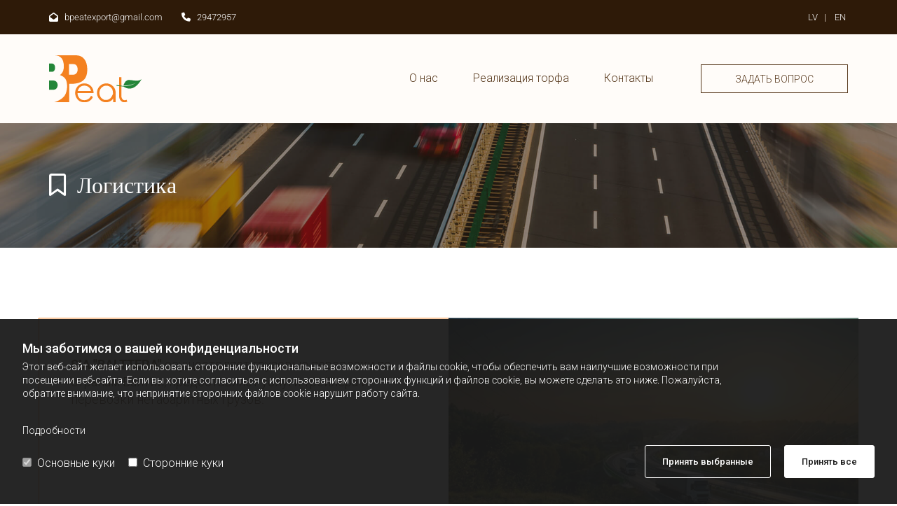

--- FILE ---
content_type: text/html; charset=UTF-8
request_url: https://www.bpeat.lv/ru/logistika-sia-b-peat
body_size: 19073
content:
<!DOCTYPE html> <html lang="lv" data-currency="EUR" data-lang="ru" data-countrycode="ru_RU" data-rHash="2f5117cb8211933814c3da646e0e4dde" dir="auto"> <head> <meta charset="UTF-8"/> <script>window.isCookieOptIn = true; window.whitelistedDomains = ["cdnmns\\.com","hcaptcha","youtube\\.com","ytimg\\.com","extra\\-cdn\\.com"];</script> <script> var doNoTrack = localStorage.getItem('mono_donottrack'); window.YETT_WHITELIST = [ /.*/ ]; window.YETT_UNBLOCKINLINE = true; if( window.isCookieOptIn && doNoTrack === null || String(doNoTrack) === 'true' ) { window.YETT_WHITELIST = [ new RegExp('(' + window.location.host + '|^)/assets/js(?!/reseller/padigital(-test)?)'), ].concat( window.whitelistedDomains.map( function(domain) { return new RegExp(domain); }) ); } !function(t,e){"object"==typeof exports&&"undefined"!=typeof module?e(exports):"function"==typeof define&&define.amd?define(["exports"],e):e((t=t||self).yett={})}(this,function(t){"use strict";window.MutationObserver||(window.MutationObserver=function(m){function a(t){this.i=[],this.m=t}function w(t){var e,n={type:null,target:null,addedNodes:[],removedNodes:[],previousSibling:null,nextSibling:null,attributeName:null,attributeNamespace:null,oldValue:null};for(e in t)n[e]!==m&&t[e]!==m&&(n[e]=t[e]);return n}function o(r,i){var a=l(r,i);return function(t){var e=t.length;if(i.a&&3===r.nodeType&&r.nodeValue!==a.a&&t.push(new w({type:"characterData",target:r,oldValue:a.a})),i.b&&a.b&&k(t,r,a.b,i.f),i.c||i.g)var n=function(b,t,e,h){function v(t,e,n,r,i){var a,o,l,c=t.length-1;for(i=-~((c-i)/2);l=t.pop();)a=n[l.j],o=r[l.l],h.c&&i&&Math.abs(l.j-l.l)>=c&&(b.push(w({type:"childList",target:e,addedNodes:[a],removedNodes:[a],nextSibling:a.nextSibling,previousSibling:a.previousSibling})),i--),h.b&&o.b&&k(b,a,o.b,h.f),h.a&&3===a.nodeType&&a.nodeValue!==o.a&&b.push(w({type:"characterData",target:a,oldValue:o.a})),h.g&&g(a,o)}function g(t,e){for(var n,r,i,a,o,l=t.childNodes,c=e.c,u=l.length,s=c?c.length:0,d=0,p=0,f=0;p<u||f<s;)(a=l[p])===(o=(i=c[f])&&i.node)?(h.b&&i.b&&k(b,a,i.b,h.f),h.a&&i.a!==m&&a.nodeValue!==i.a&&b.push(w({type:"characterData",target:a,oldValue:i.a})),r&&v(r,t,l,c,d),h.g&&(a.childNodes.length||i.c&&i.c.length)&&g(a,i),p++,f++):(y=!0,n||(n={},r=[]),a&&(n[i=S(a)]||(n[i]=!0,-1===(i=x(c,a,f,"node"))?h.c&&(b.push(w({type:"childList",target:t,addedNodes:[a],nextSibling:a.nextSibling,previousSibling:a.previousSibling})),d++):r.push({j:p,l:i})),p++),o&&o!==l[p]&&(n[i=S(o)]||(n[i]=!0,-1===(i=x(l,o,p))?h.c&&(b.push(w({type:"childList",target:e.node,removedNodes:[o],nextSibling:c[f+1],previousSibling:c[f-1]})),d--):r.push({j:i,l:f})),f++));r&&v(r,t,l,c,d)}var y;return g(t,e),y}(t,r,a,i);!n&&t.length===e||(a=l(r,i))}}function k(t,e,n,r){for(var i,a,o={},l=e.attributes,c=l.length;c--;)a=(i=l[c]).name,r&&r[a]===m||(u(e,i)!==n[a]&&t.push(w({type:"attributes",target:e,attributeName:a,oldValue:n[a],attributeNamespace:i.namespaceURI})),o[a]=!0);for(a in n)o[a]||t.push(w({target:e,type:"attributes",attributeName:a,oldValue:n[a]}))}function l(t,r){var i=!0;return function t(n){var e={node:n};return!r.a||3!==n.nodeType&&8!==n.nodeType?(r.b&&i&&1===n.nodeType&&(e.b=c(n.attributes,function(t,e){return r.f&&!r.f[e.name]||(t[e.name]=u(n,e)),t},{})),i&&(r.c||r.a||r.b&&r.g)&&(e.c=function(t,e){for(var n=[],r=0;r<t.length;r++)n[r]=e(t[r],r,t);return n}(n.childNodes,t)),i=r.g):e.a=n.nodeValue,e}(t)}function S(e){try{return e.id||(e.mo_id=e.mo_id||n++)}catch(t){try{return e.nodeValue}catch(t){return n++}}}function c(t,e,n){for(var r=0;r<t.length;r++)n=e(n,t[r],r,t);return n}function x(t,e,n,r){for(;n<t.length;n++)if((r?t[n][r]:t[n])===e)return n;return-1}a._period=30,a.prototype={observe:function(t,e){for(var n={b:!!(e.attributes||e.attributeFilter||e.attributeOldValue),c:!!e.childList,g:!!e.subtree,a:!(!e.characterData&&!e.characterDataOldValue)},r=this.i,i=0;i<r.length;i++)r[i].s===t&&r.splice(i,1);e.attributeFilter&&(n.f=c(e.attributeFilter,function(t,e){return t[e]=!0,t},{})),r.push({s:t,o:o(t,n)}),this.h||function(n){!function t(){var e=n.takeRecords();e.length&&n.m(e,n),n.h=setTimeout(t,a._period)}()}(this)},takeRecords:function(){for(var t=[],e=this.i,n=0;n<e.length;n++)e[n].o(t);return t},disconnect:function(){this.i=[],clearTimeout(this.h),this.h=null}};var t=document.createElement("i");t.style.top=0;var u=(t="null"!=t.attributes.style.value)?function(t,e){return e.value}:function(t,e){return"style"!==e.name?e.value:t.style.cssText},n=1;return a}(void 0));function a(e,t){var n=e&&(!t||t!==b)&&(!v.blacklist||v.blacklist.some(function(t){return t.test(e)}))&&(!v.whitelist||v.whitelist.every(function(t){return!t.test(e)}));return n&&-1===r.indexOf(e)&&(r.push(e),console.info("Script src '".concat(e,"' is blocked"))),n}function f(t){var e=t.getAttribute("src");return v.blacklist&&v.blacklist.every(function(t){return!t.test(e)})||v.whitelist&&v.whitelist.some(function(t){return t.test(e)})}var b="javascript/blocked",h=window.YETT_UNBLOCKINLINE||!1,v={blacklist:window.YETT_BLACKLIST,whitelist:window.YETT_WHITELIST},g={blacklisted:[]},r=[],y=new MutationObserver(function(t){for(var e=0;e<t.length;e++)for(var i=t[e].addedNodes,n=function(t){var n=i[t];if(1===n.nodeType&&"SCRIPT"===n.tagName&&!n.hasAttribute("data-noblock")){var e=n.src,r=n.type;if(a(e,r)){g.blacklisted.push(n.cloneNode()),n.type=b;n.addEventListener("beforescriptexecute",function t(e){n.getAttribute("type")===b&&e.preventDefault(),n.removeEventListener("beforescriptexecute",t)}),n.parentElement&&n.parentElement.removeChild(n)}}},r=0;r<i.length;r++)n(r)});y.observe(document.documentElement,{childList:!0,subtree:!0});var o=document.createElement;document.createElement=function(){for(var t=arguments.length,e=new Array(t),n=0;n<t;n++)e[n]=arguments[n];if("script"!==e[0].toLowerCase())return o.bind(document).apply(void 0,e);var r=o.bind(document).apply(void 0,e),i=r.setAttribute.bind(r);try{Object.defineProperties(r,{src:{get:function(){return r.getAttribute("src")},set:function(t){return a(t,r.type)&&!r.hasAttribute("data-noblock")&&i("type",b),i("src",t),!0}},type:{set:function(t){var e=a(r.src,r.type)&&!r.hasAttribute("data-noblock")?b:t;return i("type",e),!0}}}),r.setAttribute=function(t,e){"type"===t||"src"===t?r[t]=e:HTMLScriptElement.prototype.setAttribute.call(r,t,e)}}catch(t){console.warn("Yett: unable to prevent script execution for script src ",r.src,".\n",'A likely cause would be because you are using a third-party browser extension that monkey patches the "document.createElement" function.')}return r};var m=new RegExp("[|\\{}()[\\]^$+*?.]","g");t.unblock=function(){for(var t=arguments.length,n=new Array(t),e=0;e<t;e++)n[e]=arguments[e];n.length<1?(v.blacklist=[],v.whitelist=[]):(v.blacklist&&(v.blacklist=v.blacklist.filter(function(e){return n.every(function(t){return"string"==typeof t?!e.test(t):t instanceof RegExp?e.toString()!==t.toString():void 0})})),v.whitelist&&(v.whitelist=v.whitelist.concat(n.map(function(e){if("string"==typeof e){var n=".*"+e.replace(m,"\\$&")+".*";if(v.whitelist.every(function(t){return t.toString()!==n.toString()}))return new RegExp(n)}else if(e instanceof RegExp&&v.whitelist.every(function(t){return t.toString()!==e.toString()}))return e;return null}).filter(Boolean))));for(var r=document.querySelectorAll('script[type="'.concat(b,'"]')),i=0;i<r.length;i++){var a=r[i];f(a)&&(a.type="application/javascript",g.blacklisted.push(a),a.parentElement.removeChild(a))}for(var o=g.blacklisted.length-1;0<=o;--o){var l=g.blacklisted[o];if(f(l)){var c=document.createElement("script");c.setAttribute("src",l.src),c.setAttribute("type","application/javascript"),document.head.appendChild(c),g.blacklisted.splice(o,1)}}if(v.blacklist&&v.blacklist.length<1&&y.disconnect(),h)for(var u=document.querySelectorAll('script[type="javascript/inlineblocked"]'),s=0;s<u.length;s++){var d=u[s],p=document.createElement("script");p.type="text/javascript",p.innerText=d.innerText,d.parentNode.replaceChild(p,d)}},Object.defineProperty(t,"__esModule",{value:!0})}); </script><title>Услуги логистики | SIA &quot;B-PEAT&quot;</title><meta name="keywords" content="Услуги логистики"><meta name="description" content="SIA &quot;B-PEAT&quot; осуществляет грузовые перевозки по странам Балтии, предоставляет услуги трейлера и перевозки негабаритных грузов. Свяжитесь с нами, чтобы задать вопрос. "><meta property="og:type" content="website"><meta property="og:title" content="Услуги логистики | SIA "B-PEAT""><meta property="og:url" content="https://www.bpeat.lv/ru/logistika-sia-b-peat"><meta property="og:description" content="SIA "B-PEAT" осуществляет грузовые перевозки по странам Балтии, предоставляет услуги трейлера и перевозки негабаритных грузов. Свяжитесь с нами, чтобы задать вопрос. "><meta property="og:image" content="https://www.bpeat.lv"><link rel='canonical' href='https://www.bpeat.lv/ru/logistika-sia-b-peat'/><!-- Mono global site tag (gtag.js) - Google Analytics --> <script async src='https://www.googletagmanager.com/gtag/js?id=G-4XJ4SYWNGY'></script> <script> window.dataLayer = window.dataLayer || []; function gtag(){dataLayer.push(arguments);} gtag('js', new Date()); gtag('config', 'G-4XJ4SYWNGY', { 'anonymize_ip': true, 'send_page_view': false, 'custom_map': {'dimension1': 'monoSiteId', 'dimension2': 'monoRendering'} }); gtag('event', 'monoAction', { 'monoSiteId': '1266391', 'monoRendering': 'website'}); gtag('event', 'page_view', { 'monoSiteId': '1266391', 'monoRendering': 'website'}); var _mtr = _mtr || []; _mtr.push(['addTracker', function (action) { gtag('event', action, { 'send_to': 'G-4XJ4SYWNGY', 'event_label': 'monoAction', 'monoSiteId': '1266391', 'monoRendering': 'website' }); }]); _mtr.push(['addRawTracker', function() { gtag.apply(gtag,arguments); }]); </script><!-- Custom global site tag (gtag.js) - Google Analytics --> <script async src="https://www.googletagmanager.com/gtag/js?id=G-NHMKYMRW6F"></script> <script> window.dataLayer = window.dataLayer || []; function gtag(){dataLayer.push(arguments);} gtag('js', new Date()); gtag('config', 'G-NHMKYMRW6F', { 'anonymize_ip': true, 'send_page_view': false, 'custom_map': {'dimension1': 'monoSiteId', 'dimension2': 'monoRendering'} }); gtag('event', 'monoAction', { 'monoSiteId': '1266391', 'monoRendering': 'website'}); gtag('event', 'page_view', { 'monoSiteId': '1266391', 'monoRendering': 'website'}); var _mtr = _mtr || []; _mtr.push(['addTracker', function (action) { gtag('event', action, { 'send_to': 'G-NHMKYMRW6F', 'event_label': 'monoAction', 'monoSiteId': '1266391', 'monoRendering': 'website' }); }]); _mtr.push(['addRawTracker', function() { gtag.apply(gtag,arguments); }]); </script><meta name="viewport" content="width=device-width, initial-scale=1"><link rel='shortcut icon' type='image/x-icon' href='/uploads/22jDgQf5/favicon.ico'/><link rel="preload" href="https://css-fonts.eu.extra-cdn.com/css?family=Roboto:300,500&display=swap" as="style"><link href="https://css-fonts.eu.extra-cdn.com/css?family=Roboto:300,500&display=swap" rel="stylesheet"><link rel="preload" href="https://site-assets.cdnmns.com/108ab34d214b6bd35fa24bb0b75a9731/css/external-libs.css?1768316274365" as="style" fetchpriority="high"><link rel="stylesheet" href="https://site-assets.cdnmns.com/108ab34d214b6bd35fa24bb0b75a9731/css/external-libs.css?1768316274365"><style>article,aside,details,figcaption,figure,footer,header,hgroup,main,nav,section,summary{display:block}audio,canvas,video{display:inline-block}audio:not([controls]){display:none;height:0}[hidden]{display:none}html{font-size:100%;-ms-text-size-adjust:100%;-webkit-text-size-adjust:100%}html,button,input,select,textarea{font-family:inherit}body{margin:0}a:focus{outline-width:thin}a:active,a:hover{outline:0}h1{font-size:2em;margin:0.67em 0}h2{font-size:1.5em;margin:0.83em 0}h3{font-size:1.17em;margin:1em 0}h4{font-size:1em;margin:1.33em 0}h5{font-size:0.83em;margin:1.67em 0}h6{font-size:0.67em;margin:2.33em 0}abbr[title]{border-bottom:1px dotted}b,strong{font-weight:bold}blockquote{margin:1em 40px}dfn{font-style:italic}hr{-moz-box-sizing:content-box;box-sizing:content-box;height:0}mark{background:#ff0;color:#000}p,pre{margin:1em 0}code,kbd,pre,samp{font-family:monospace, serif;_font-family:'courier new', monospace;font-size:1em}pre{white-space:pre;white-space:pre-wrap;word-wrap:break-word}q{quotes:none}q:before,q:after{content:'';content:none}small{font-size:80%}sub,sup{font-size:75%;line-height:0;position:relative;vertical-align:baseline}sup{top:-0.5em}sub{bottom:-0.25em}dl,menu,ol,ul{margin:1em 0}dd{margin:0 0 0 40px}menu,ol,ul{padding:0 0 0 40px}nav ul,nav ol{list-style:none;list-style-image:none}img{-ms-interpolation-mode:bicubic}svg:not(:root){overflow:hidden}figure{margin:0}form{margin:0}fieldset{border:1px solid #c0c0c0;margin:0 2px;padding:0.35em 0.625em 0.75em}legend{border:0;padding:0;white-space:normal;*margin-left:-7px}button,input,select,textarea{font-size:100%;margin:0;vertical-align:baseline;*vertical-align:middle}button,input{line-height:normal}[type="submit"]{background-color:transparent}button,select{text-transform:none}button,html input[type="button"],input[type="reset"],input[type="submit"]{-webkit-appearance:button;cursor:pointer;*overflow:visible}button[disabled],html input[disabled]{cursor:default}input[type="checkbox"],input[type="radio"]{box-sizing:border-box;padding:0;*height:13px;*width:13px}input[type="search"]{-webkit-appearance:textfield;-moz-box-sizing:content-box;-webkit-box-sizing:content-box;box-sizing:content-box}input[type="search"]::-webkit-search-cancel-button,input[type="search"]::-webkit-search-decoration{-webkit-appearance:none}button::-moz-focus-inner,input::-moz-focus-inner{border:0;padding:0}textarea{overflow:auto;vertical-align:top}table{border-collapse:collapse;border-spacing:0}*,:before,:after{-webkit-box-sizing:border-box;-moz-box-sizing:border-box;box-sizing:border-box}@font-face{font-family:'FontAwesome';src:url("https://site-assets.cdnmns.com/108ab34d214b6bd35fa24bb0b75a9731/css/fonts/fa-brands-400.woff2") format("woff2"),url("https://site-assets.cdnmns.com/108ab34d214b6bd35fa24bb0b75a9731/css/fonts/fa-regular-400.woff2") format("woff2"),url("https://site-assets.cdnmns.com/108ab34d214b6bd35fa24bb0b75a9731/css/fonts/fa-solid-900.woff2") format("woff2"),url("https://site-assets.cdnmns.com/108ab34d214b6bd35fa24bb0b75a9731/css/fonts/fa-v4compatibility.woff2") format("woff2"),url("https://site-assets.cdnmns.com/108ab34d214b6bd35fa24bb0b75a9731/css/fonts/fa-brands-400.ttf") format("truetype"),url("https://site-assets.cdnmns.com/108ab34d214b6bd35fa24bb0b75a9731/css/fonts/fa-regular-400.ttf") format("truetype"),url("https://site-assets.cdnmns.com/108ab34d214b6bd35fa24bb0b75a9731/css/fonts/fa-solid-900.ttf") format("truetype"),url("https://site-assets.cdnmns.com/108ab34d214b6bd35fa24bb0b75a9731/css/fonts/fa-v4compatibility.ttf") format("truetype");font-weight:normal;font-style:normal;font-display:swap}@font-face{font-family:'FontAwesome';src:url("https://site-assets.cdnmns.com/108ab34d214b6bd35fa24bb0b75a9731/css/fonts/fa-brands-400.woff2") format("woff2"),url("https://site-assets.cdnmns.com/108ab34d214b6bd35fa24bb0b75a9731/css/fonts/fa-regular-400.woff2") format("woff2"),url("https://site-assets.cdnmns.com/108ab34d214b6bd35fa24bb0b75a9731/css/fonts/fa-solid-900.woff2") format("woff2"),url("https://site-assets.cdnmns.com/108ab34d214b6bd35fa24bb0b75a9731/css/fonts/fa-v4compatibility.woff2") format("woff2"),url("https://site-assets.cdnmns.com/108ab34d214b6bd35fa24bb0b75a9731/css/fonts/fa-brands-400.ttf") format("truetype"),url("https://site-assets.cdnmns.com/108ab34d214b6bd35fa24bb0b75a9731/css/fonts/fa-regular-400.ttf") format("truetype"),url("https://site-assets.cdnmns.com/108ab34d214b6bd35fa24bb0b75a9731/css/fonts/fa-solid-900.ttf") format("truetype"),url("https://site-assets.cdnmns.com/108ab34d214b6bd35fa24bb0b75a9731/css/fonts/fa-v4compatibility.ttf") format("truetype");font-weight:normal;font-style:normal;font-display:swap}header[data-underheaderrow]{position:absolute;left:0;right:0;z-index:5}header.headerFixed{position:fixed;top:0;z-index:5}header#shrunkImage{max-width:100%}header#shrunkImage>div.row{padding-top:8px;padding-bottom:8px}header.shrinking img,header.shrinking>div.row{transition:all 0.3s ease}.row{position:relative;width:100%}.row[data-attr-hide]{display:none}.rowGroup{width:100%;white-space:nowrap;overflow:hidden;display:-ms-flexbox;display:-webkit-flex;display:flex}.rowGroup.rowGroupFixed{width:1170px;margin:0 auto}.rowGroup.rowGroupFixed .row .container-fixed{width:100%}.rowGroup .row{vertical-align:top;white-space:normal;min-width:100%;min-height:100%}.rowGroup .row:last-child{margin-right:0}.no-flexbox .rowGroup .row{display:inline-block}.container{display:-ms-flexbox;display:-webkit-flex;display:flex;-webkit-flex-direction:row;-moz-flex-direction:row;-ms-flex-direction:row;flex-direction:row;-webkit-flex-wrap:wrap;-moz-flex-wrap:wrap;-ms-flex-wrap:wrap;flex-wrap:wrap}.no-flexbox .container{display:block}.no-flexbox .container:before,.no-flexbox .container:after{display:table;content:" "}.no-flexbox .container:after{clear:both}.container-fluid{width:100%}.container-fixed{width:100%}@media only screen and (min-width: 1200px){.container-fixed{max-width:1170px;margin:0 auto}.rowGroup.fullScreenRow .row{min-height:100vh;display:flex}.rowGroup.fullScreenRow.verticalAlignRowTop .row{align-items:flex-start}.rowGroup.fullScreenRow.verticalAlignRowCenter .row{align-items:center}.rowGroup.fullScreenRow.verticalAlignRowBottom .row{align-items:flex-end}.rowGroup .row{height:auto}.row.fullScreenRow{min-height:100vh;display:flex}.row.fullScreenRow.verticalAlignRowTop{align-items:flex-start !important}.row.fullScreenRow.verticalAlignRowCenter{align-items:center !important}.row.fullScreenRow.verticalAlignRowBottom{align-items:flex-end !important}}.container-fixed .container{width:100%}body .designRow{padding:0;margin:0;background-color:transparent}body .designRow>.container>.col{padding:0;margin:0}body.engagementPreviewBody{background-color:#EAEAEA}body.engagementPreviewBody .designRow{display:none}.col{position:relative;padding-left:15px;padding-right:15px}.no-flexbox .col{float:left;display:block}.col:after{content:"";visibility:hidden;display:block;height:0;clear:both}.col.flexCol{display:-ms-flexbox;display:flex;-webkit-flex-direction:column;-moz-flex-direction:column;-ms-flex-direction:column;flex-direction:column}[data-hideheader] header{margin-top:-99999px;position:absolute}[data-hidefooter] footer{margin-top:-99999px;position:absolute}.col-sm-12{width:100%}.col-sm-11{width:91.66667%}.col-sm-10{width:83.33333%}.col-sm-9{width:75%}.col-sm-8{width:66.66667%}.col-sm-7{width:58.33333%}.col-sm-6{width:50%}.col-sm-5{width:41.66667%}.col-sm-4{width:33.33333%}.col-sm-3{width:25%}.col-sm-2{width:16.66667%}.col-sm-1{width:8.33333%}@media only screen and (min-width: 768px){.col-md-12{width:100%}.col-md-11{width:91.66667%}.col-md-10{width:83.33333%}.col-md-9{width:75%}.col-md-8{width:66.66667%}.col-md-7{width:58.33333%}.col-md-6{width:50%}.col-md-5{width:41.66667%}.col-md-4{width:33.33333%}.col-md-3{width:25%}.col-md-2{width:16.66667%}.col-md-1{width:8.33333%}}@media only screen and (min-width: 1200px){.col-lg-12{width:100%}.col-lg-11{width:91.66667%}.col-lg-10{width:83.33333%}.col-lg-9{width:75%}.col-lg-8{width:66.66667%}.col-lg-7{width:58.33333%}.col-lg-6{width:50%}.col-lg-5{width:41.66667%}.col-lg-4{width:33.33333%}.col-lg-3{width:25%}.col-lg-2{width:16.66667%}.col-lg-1{width:8.33333%}}.clear:after,.clear:before{display:table;content:'';flex-basis:0;order:1}.clear:after{clear:both}.lt-ie8 .clear{zoom:1}.hide-overflow{overflow:hidden}.hide-visibility{opacity:0;visibility:hidden}.hidden{display:none !important}.hiddenBG{background-image:none !important}@media only screen and (min-width: 0px) and (max-width: 767px){.hidden-sm{display:none !important}}@media only screen and (min-width: 768px) and (max-width: 1199px){.hidden-md{display:none !important}}@media only screen and (min-width: 1200px){.hidden-lg{display:none !important}}.text-left{text-align:left}.text-center{text-align:center}.text-right{text-align:right}.margin-bottom{margin-bottom:20px}.no-lat-padding{padding-left:0px;padding-right:0px}.no-left-padding{padding-left:0px}.no-right-padding{padding-right:0px}nav .closeBtn{color:#FFF}nav a{display:block}nav a:focus,nav a:focus+.dropIco{position:relative;z-index:1}nav .dropIco{border:none;background:transparent;top:0}nav .dropIco:hover{cursor:pointer}nav .navIcon{vertical-align:middle}@media only screen and (min-width: 768px){nav:before{color:#FFF;font-size:40px;line-height:1em}[data-enablefocusindication] nav:not(.opened-menu) ul li.hasChildren{display:inline-flex}[data-enablefocusindication] nav:not(.opened-menu) ul li.hasChildren ul[id^="navUl"]{overflow:visible}[data-enablefocusindication] nav:not(.opened-menu) ul li.hasChildren ul li.hasChildren{display:block}[data-enablefocusindication] nav:not(.opened-menu) ul li a.dropIco{margin:0 !important;padding:0 !important}nav ul{margin:0;padding:0;position:relative}[data-enablefocusindication] nav ul:not(.navContainer) li.showChildren a.dropIco{position:absolute;top:50%;left:calc(100% - $caretSize)}[data-enablefocusindication] nav ul:not(.navContainer) li.showChildren>ul{opacity:1;transition:0.5s ease-in-out;max-height:1500px}[data-enablefocusindication] nav ul li a.dropIco{background-color:transparent !important;position:absolute;display:inline-block;min-width:10px;height:100%}[data-enablefocusindication] nav ul li a.dropIco:after{display:none}[data-enablefocusindication] nav ul li.hasChildren>ul>li.hasChildren a.dropIco{position:absolute;display:inline-block;top:calc(50% - 5px);right:10px;left:unset;width:10px;height:10px}[data-enablefocusindication] nav ul li.hasChildren>ul>li.hasChildren a.dropIco:after{content:"";font-family:"FontAwesome"}nav ul li{list-style:none;display:inline-block;text-align:left;position:relative}nav ul li a{display:inline-block}nav ul li a:after{content:"";font-family:"FontAwesome";font-size:0.8em;line-height:0.8em;width:10px}nav ul li a:only-child:after{display:none}nav ul li a.dropIco{display:none}nav ul li:hover>ul,nav ul li.hover>ul{display:block;opacity:1;visibility:visible}nav ul>li:focus{z-index:999}nav ul .closeBtn{display:none}nav>ul ul{display:block;opacity:0;visibility:hidden;position:absolute;left:auto;top:100%;margin-top:0;z-index:5;width:auto}nav>ul ul.left{right:100%;left:unset}nav>ul ul.firstSubmenuLeft{right:0}footer nav>ul ul{top:auto;bottom:100%}nav>ul ul .naviLeft li{text-align:end}nav>ul ul li{float:none;display:block;margin-left:0;min-width:220px;position:relative}nav>ul ul li a:after{content:"";position:absolute;right:10px;top:50%;-webkit-transform:translate(0, -50%);-moz-transform:translate(0, -50%);-o-transform:translate(0, -50%);-ms-transform:translate(0, -50%);transform:translate(0, -50%)}nav>ul ul li a.naviLeft+.dropIco{left:10px !important}nav>ul ul li a.naviLeft:after{content:"";position:absolute;left:10px;right:unset;top:50%;-webkit-transform:translate(0, -50%);-moz-transform:translate(0, -50%);-o-transform:translate(0, -50%);-ms-transform:translate(0, -50%);transform:translate(0, -50%)}nav>ul ul a{white-space:normal;display:block}nav>ul ul ul{left:100%;top:0px}}@media (min-width: 768px) and (max-width: 1199px){nav[data-settings*="verticalNav-md=true"]:before{cursor:pointer;content:"";font-family:"FontAwesome"}nav[data-settings*="verticalNav-md=true"] ul{margin:0;padding:0;visibility:visible}nav[data-settings*="verticalNav-md=true"] ul li{text-align:left !important;position:relative;display:block;width:100%}nav[data-settings*="verticalNav-md=true"] ul li.hasChildren>ul>li.hasChildren a.dropIco{height:unset}nav[data-settings*="verticalNav-md=true"] ul li.hasChildren a.dropIco{position:absolute;display:inline-block;margin-top:0 !important;margin-bottom:0 !important;right:0;height:unset}nav[data-settings*="verticalNav-md=true"] ul li.hasChildren a.dropIco:before{content:"";font-family:"FontAwesome"}nav[data-settings*="verticalNav-md=true"] ul li.hasChildren a.dropIco:after{content:'' !important;display:block;position:absolute;margin:0;width:40px;height:40px;top:50%;left:50%;background:transparent;-webkit-transform:translate(-50%, -50%);-moz-transform:translate(-50%, -50%);-o-transform:translate(-50%, -50%);-ms-transform:translate(-50%, -50%);transform:translate(-50%, -50%);z-index:2}nav[data-settings*="verticalNav-md=true"] ul li.hasChildren.showChildren>.dropIco:before{content:""}nav[data-settings*="verticalNav-md=true"] ul li.hasChildren>ul>li.hasChildren a.dropIco{right:1em;top:0 !important;left:unset !important}nav[data-settings*="verticalNav-md=true"] ul a{text-decoration:none;display:block;line-height:1}nav[data-settings*="verticalNav-md=true"] ul a:after{display:none}nav[data-settings*="verticalNav-md=true"] ul a.dropIco[aria-expanded=true] ~ ul{overflow:visible}nav[data-settings*="verticalNav-md=true"] ul a:focus,nav[data-settings*="verticalNav-md=true"] ul a:focus ~ .dropIco{z-index:6}nav[data-settings*="verticalNav-md=true"]>ul{position:fixed;top:0;right:100%;width:20%;height:100%;z-index:99999;background:rgba(0,0,0,0.9);padding-top:50px;overflow-y:scroll}nav[data-settings*="verticalNav-md=true"]>ul ul{max-height:0;margin-left:10px;transition:0.5s cubic-bezier(0, 1, 0.5, 1);overflow:hidden;display:block;position:relative;top:auto;left:auto;right:unset}nav[data-settings*="verticalNav-md=true"]>ul .hasChildren.showChildren>ul{opacity:1;transition:0.5s ease-in-out;max-height:1500px}nav[data-settings*="verticalNav-md=true"]>ul .closeBtn{position:absolute;top:10px;right:10px;font-size:2em;display:inline;width:auto;padding:0.2em}nav[data-settings*="verticalNav-md=true"]>ul .closeBtn:before{content:"×";font-family:"FontAwesome"}nav[data-settings*="verticalNav-md=true"][data-settings*="direction=right"]>ul{right:auto;left:100%}nav[data-settings*="verticalNav-md=true"]>ul{width:50%}}@media (min-width: 1200px){nav[data-settings*="verticalNav-lg=true"]:before{cursor:pointer;content:"";font-family:"FontAwesome"}nav[data-settings*="verticalNav-lg=true"] ul{margin:0;padding:0;visibility:visible}nav[data-settings*="verticalNav-lg=true"] ul li{text-align:left !important;position:relative;display:block;width:100%}nav[data-settings*="verticalNav-lg=true"] ul li.hasChildren>ul>li.hasChildren a.dropIco{height:unset}nav[data-settings*="verticalNav-lg=true"] ul li.hasChildren a.dropIco{position:absolute;display:inline-block;margin-top:0 !important;margin-bottom:0 !important;right:0;height:unset}nav[data-settings*="verticalNav-lg=true"] ul li.hasChildren a.dropIco:before{content:"";font-family:"FontAwesome"}nav[data-settings*="verticalNav-lg=true"] ul li.hasChildren a.dropIco:after{content:'' !important;display:block;position:absolute;margin:0;width:40px;height:40px;top:50%;left:50%;background:transparent;-webkit-transform:translate(-50%, -50%);-moz-transform:translate(-50%, -50%);-o-transform:translate(-50%, -50%);-ms-transform:translate(-50%, -50%);transform:translate(-50%, -50%);z-index:2}nav[data-settings*="verticalNav-lg=true"] ul li.hasChildren.showChildren>.dropIco:before{content:""}nav[data-settings*="verticalNav-lg=true"] ul li.hasChildren>ul>li.hasChildren a.dropIco{right:1em;top:0 !important;left:unset !important}nav[data-settings*="verticalNav-lg=true"] ul a{text-decoration:none;display:block;line-height:1}nav[data-settings*="verticalNav-lg=true"] ul a:after{display:none}nav[data-settings*="verticalNav-lg=true"] ul a.dropIco[aria-expanded=true] ~ ul{overflow:visible}nav[data-settings*="verticalNav-lg=true"] ul a:focus,nav[data-settings*="verticalNav-lg=true"] ul a:focus ~ .dropIco{z-index:6}nav[data-settings*="verticalNav-lg=true"]>ul{position:fixed;top:0;right:100%;width:20%;height:100%;z-index:99999;background:rgba(0,0,0,0.9);padding-top:50px;overflow-y:scroll}nav[data-settings*="verticalNav-lg=true"]>ul ul{max-height:0;margin-left:10px;transition:0.5s cubic-bezier(0, 1, 0.5, 1);overflow:hidden;display:block;position:relative;top:auto;left:auto;right:unset}nav[data-settings*="verticalNav-lg=true"]>ul .hasChildren.showChildren>ul{opacity:1;transition:0.5s ease-in-out;max-height:1500px}nav[data-settings*="verticalNav-lg=true"]>ul .closeBtn{position:absolute;top:10px;right:10px;font-size:2em;display:inline;width:auto;padding:0.2em}nav[data-settings*="verticalNav-lg=true"]>ul .closeBtn:before{content:"×";font-family:"FontAwesome"}nav[data-settings*="verticalNav-lg=true"][data-settings*="direction=right"]>ul{right:auto;left:100%}}nav[data-settings*="vertical=true"]:before{cursor:pointer;content:"";font-family:"FontAwesome"}nav[data-settings*="vertical=true"] ul{margin:0;padding:0;visibility:visible}nav[data-settings*="vertical=true"] ul li{text-align:left !important;position:relative;display:block;width:100%}nav[data-settings*="vertical=true"] ul li.hasChildren>ul>li.hasChildren a.dropIco{height:unset}nav[data-settings*="vertical=true"] ul li.hasChildren a.dropIco{position:absolute;display:inline-block;margin-top:0 !important;margin-bottom:0 !important;right:0;height:unset}nav[data-settings*="vertical=true"] ul li.hasChildren a.dropIco:before{content:"";font-family:"FontAwesome"}nav[data-settings*="vertical=true"] ul li.hasChildren a.dropIco:after{content:'' !important;display:block;position:absolute;margin:0;width:40px;height:40px;top:50%;left:50%;background:transparent;-webkit-transform:translate(-50%, -50%);-moz-transform:translate(-50%, -50%);-o-transform:translate(-50%, -50%);-ms-transform:translate(-50%, -50%);transform:translate(-50%, -50%);z-index:2}nav[data-settings*="vertical=true"] ul li.hasChildren.showChildren>.dropIco:before{content:""}nav[data-settings*="vertical=true"] ul li.hasChildren>ul>li.hasChildren a.dropIco{right:1em;top:0 !important;left:unset !important}nav[data-settings*="vertical=true"] ul a{text-decoration:none;display:block;line-height:1}nav[data-settings*="vertical=true"] ul a:after{display:none}nav[data-settings*="vertical=true"] ul a.dropIco[aria-expanded=true] ~ ul{overflow:visible}nav[data-settings*="vertical=true"] ul a:focus,nav[data-settings*="vertical=true"] ul a:focus ~ .dropIco{z-index:6}nav[data-settings*="vertical=true"]>ul{position:fixed;top:0;right:100%;width:20%;height:100%;z-index:99999;background:rgba(0,0,0,0.9);padding-top:50px;overflow-y:scroll}nav[data-settings*="vertical=true"]>ul ul{max-height:0;margin-left:10px;transition:0.5s cubic-bezier(0, 1, 0.5, 1);overflow:hidden;display:block;position:relative;top:auto;left:auto;right:unset}nav[data-settings*="vertical=true"]>ul .hasChildren.showChildren>ul{opacity:1;transition:0.5s ease-in-out;max-height:1500px}nav[data-settings*="vertical=true"]>ul .closeBtn{position:absolute;top:10px;right:10px;font-size:2em;display:inline;width:auto;padding:0.2em}nav[data-settings*="vertical=true"]>ul .closeBtn:before{content:"×";font-family:"FontAwesome"}nav[data-settings*="vertical=true"][data-settings*="direction=right"]>ul{right:auto;left:100%}@media only screen and (max-width: 767px){nav:not(.horizontal-menu--mobile):before,nav[data-settings*="vertical=true"]:not(.horizontal-menu--mobile):before{content:"";cursor:pointer;font-family:"FontAwesome";padding:10px;line-height:1em}nav:not(.horizontal-menu--mobile) ul,nav[data-settings*="vertical=true"]:not(.horizontal-menu--mobile) ul{margin:0;padding:0}nav:not(.horizontal-menu--mobile) ul li,nav[data-settings*="vertical=true"]:not(.horizontal-menu--mobile) ul li{text-align:left !important;position:relative}nav:not(.horizontal-menu--mobile) ul li.hasChildren .dropIco,nav[data-settings*="vertical=true"]:not(.horizontal-menu--mobile) ul li.hasChildren .dropIco{position:absolute;right:1em;padding-left:15px;padding-right:15px;margin-top:0 !important;margin-bottom:0 !important}nav:not(.horizontal-menu--mobile) ul li.hasChildren .dropIco:before,nav[data-settings*="vertical=true"]:not(.horizontal-menu--mobile) ul li.hasChildren .dropIco:before{content:"";font-family:"FontAwesome"}nav:not(.horizontal-menu--mobile) ul li.hasChildren .dropIco:after,nav[data-settings*="vertical=true"]:not(.horizontal-menu--mobile) ul li.hasChildren .dropIco:after{display:none}nav:not(.horizontal-menu--mobile) ul li.hasChildren.showChildren>.dropIco:before,nav[data-settings*="vertical=true"]:not(.horizontal-menu--mobile) ul li.hasChildren.showChildren>.dropIco:before{content:""}nav:not(.horizontal-menu--mobile) ul li.active>a,nav[data-settings*="vertical=true"]:not(.horizontal-menu--mobile) ul li.active>a{font-weight:600}nav:not(.horizontal-menu--mobile) ul a,nav[data-settings*="vertical=true"]:not(.horizontal-menu--mobile) ul a{text-decoration:none;line-height:1}nav:not(.horizontal-menu--mobile) ul a.dropIco[aria-expanded=true] ~ ul,nav[data-settings*="vertical=true"]:not(.horizontal-menu--mobile) ul a.dropIco[aria-expanded=true] ~ ul{overflow:visible}nav:not(.horizontal-menu--mobile) ul a:focus,nav:not(.horizontal-menu--mobile) ul a:focus ~ .dropIco,nav[data-settings*="vertical=true"]:not(.horizontal-menu--mobile) ul a:focus,nav[data-settings*="vertical=true"]:not(.horizontal-menu--mobile) ul a:focus ~ .dropIco{z-index:6}nav:not(.horizontal-menu--mobile)>ul,nav[data-settings*="vertical=true"]:not(.horizontal-menu--mobile)>ul{position:fixed;right:100%;top:0;width:100%;height:100%;z-index:99999;background:rgba(0,0,0,0.9);padding:50px 0 0 20px;overflow-y:scroll}nav:not(.horizontal-menu--mobile)>ul ul,nav[data-settings*="vertical=true"]:not(.horizontal-menu--mobile)>ul ul{max-height:0;margin-left:10px;transition:0.5s cubic-bezier(0, 1, 0.5, 1);overflow:hidden}nav:not(.horizontal-menu--mobile)>ul ul li a,nav[data-settings*="vertical=true"]:not(.horizontal-menu--mobile)>ul ul li a{line-height:1}nav:not(.horizontal-menu--mobile)>ul .hasChildren.showChildren>ul,nav[data-settings*="vertical=true"]:not(.horizontal-menu--mobile)>ul .hasChildren.showChildren>ul{opacity:1;transition:0.5s ease-in-out;max-height:1500px}nav:not(.horizontal-menu--mobile)>ul .closeBtn,nav[data-settings*="vertical=true"]:not(.horizontal-menu--mobile)>ul .closeBtn{position:absolute;top:19px;right:21px;font-size:2em;display:inline;z-index:1;padding:0.2em}nav:not(.horizontal-menu--mobile)>ul .closeBtn:before,nav[data-settings*="vertical=true"]:not(.horizontal-menu--mobile)>ul .closeBtn:before{content:"×";font-family:"FontAwesome"}nav:not(.horizontal-menu--mobile)[data-settings*="direction=right"]>ul,nav[data-settings*="vertical=true"]:not(.horizontal-menu--mobile)[data-settings*="direction=right"]>ul{left:100%;right:auto}}.locale ul{margin:0;padding:0;display:inline-block;white-space:nowrap;position:relative;z-index:2}.locale ul a{text-decoration:none}.locale ul li{display:none;list-style:none;position:absolute;width:100%}.locale ul li a:before{content:"";font-family:"FontAwesome";font-size:0.8em;margin-right:5px;display:none;vertical-align:bottom}.locale ul li.active{display:block;position:static}.locale ul li.active a:before{display:inline-block}.locale ul li.active:only-child a:before{display:none}.locale ul:hover{z-index:11}.locale ul:hover li{display:block}.locale .locale_touch li:not(.active){display:block}body.noScroll{overflow:hidden;position:fixed}body.safariNoScroll{overflow:hidden}.form input[type="checkbox"]+label{display:inline-block;margin-left:10px;cursor:pointer}.form input[type="checkbox"]+label:before{display:inline-block;vertical-align:middle;left:0;width:1.8em;height:1.8em;font-family:'FontAwesome';font-size:0.8em;text-align:center;line-height:1.7em;margin-right:0.5em;content:'';color:#333;background:#FFF;border:1px solid #ccc;letter-spacing:normal;font-style:normal}.form input[type="checkbox"]:focus+label:before{-webkit-box-shadow:box-shadow(0 0 1px 0.01em #3b99fc);-moz-box-shadow:box-shadow(0 0 1px 0.01em #3b99fc);box-shadow:box-shadow(0 0 1px 0.01em #3b99fc)}.form input[type="checkbox"]:checked+label:before{content:'\f00c'}.image{max-width:100%;height:auto}.row.brandfooter .col{display:block}.row.brandfooter .brandLogoContainer{text-align:right}.row.brandfooter .brandLogoContainer .footerlogo{vertical-align:middle}.row.brandfooter .brandLogoContainer .brandText{display:inline-block;vertical-align:middle}.row.brandfooter .brandTextAlternativeContainer{display:flex;align-items:center;padding-top:6px}.row.brandfooter .brandTextAlternativeContainer a{color:inherit !important}.row.brandfooter .brandTextContainer{width:inherit}.row.brandfooter .brandTextContainer .footerText{color:black}.row.brandfooter .logoOpacity{opacity:66%;width:100px}@media only screen and (max-width: 768px){.row.brandfooter .brandLogoContainer,.row.brandfooter .brandTextContainer{text-align:center}}.row.brandfooter.noPadding{height:40px;display:table;padding:0}.row.brandfooter.noPadding img,.row.brandfooter.noPadding span{display:table-cell;vertical-align:middle}.row.brandfooter.noPadding img.brandingText,.row.brandfooter.noPadding span.brandingText{padding-left:5px}.row.brandfooter .brandedInnerRow{padding:0}.row.brandfooter .brandedTopColumn{margin-bottom:25px}.row.brandheader{z-index:1;box-shadow:0px 0px 5px rgba(0,0,0,0.1)}.row.brandheader .col{display:block;padding-bottom:0}.row.brandheader.noPadding{height:56px;display:flex;justify-content:center;align-items:center;padding:0}.row.brandheader.noPadding .wrapper{display:flex;justify-content:center;align-items:center}.row.brandheader.noPadding .wrapper .brandingLogo{margin-right:24px;padding-right:24px;border-right:1px solid #ECEDEE}.row.brandheader.noPadding .wrapper .brandingLogo img{height:32px}.row.brandheader.noPadding .wrapper .brandingLink{font-size:13px}@media only screen and (max-width: 375px){.row.brandheader .col{display:flex;justify-content:center;align-items:center;padding-bottom:0}.row.brandheader.noPadding{height:100px}.row.brandheader.noPadding .wrapper{flex-wrap:wrap;padding:0 10px 7px 10px}.row.brandheader.noPadding .wrapper .brandingLogo{border-right:none;margin-right:0;padding-right:5px;padding-left:5px}}@media only screen and (min-width: 376px) and (max-width: 426px){.row.brandheader .col{display:flex;justify-content:center;align-items:center;padding-bottom:0}.row.brandheader.noPadding{height:88px}.row.brandheader.noPadding .wrapper{flex-wrap:wrap;padding:0 30px 7px 30px}.row.brandheader.noPadding .wrapper .brandingLogo{border-right:none;margin-right:0;padding-right:5px;padding-left:5px}}@media only screen and (min-width: 427px) and (max-width: 1024px){.row.brandheader .col{display:flex;justify-content:center;align-items:center;padding-bottom:0}.row.brandheader.noPadding .wrapper{flex-wrap:wrap}}.infobar-wrapper{position:fixed;top:0;left:0;display:block;z-index:20;width:100vw;padding:32px;background:rgba(27,27,27,0.95);font-size:13px}.infobar-wrapper .infobar{font-family:'Roboto';width:100vw;text-align:left;display:flex;flex-direction:column;justify-content:center;height:100%}.infobar-wrapper .infobar a{color:#fff}.infobar-wrapper .infobar p{color:#fff;text-align:left;line-height:18px}.infobar-wrapper .infobar .cookie-row{width:calc(100% - 64px);padding:0}.infobar-wrapper .infobar .cookie-row.cookie-row-text{overflow:auto}.infobar-wrapper .infobar h1.cookie-headline,.infobar-wrapper .infobar h4.cookie-headline{color:#fff;font-size:18px;font-weight:500;margin-bottom:8px}.infobar-wrapper .infobar h1.cookie-headline.push-top,.infobar-wrapper .infobar h4.cookie-headline.push-top{margin-top:24px}.infobar-wrapper .infobar p.cookie-description{text-align:left;line-height:1.36;font-size:14px;font-weight:300;max-width:1040px;width:100%;margin-bottom:16px}.infobar-wrapper .infobar p.cookie-readmore{font-size:14px;text-align:left;padding-bottom:12px}.infobar-wrapper .infobar .cookie-checkboxes{width:50%;min-height:47px;padding:16px 0;float:left}.infobar-wrapper .infobar .cookie-checkboxes label{color:#fff;font-size:16px;font-weight:300;margin-right:16px}.infobar-wrapper .infobar .cookie-checkboxes label input{margin-right:8px}.infobar-wrapper .infobar .cookie-buttons{font-weight:500;width:50%;min-height:47px;float:left;text-align:right}.infobar-wrapper .infobar .cookie-buttons a{cursor:pointer}.infobar-wrapper[data-settings*="bottom"]{bottom:0;top:inherit}@media only screen and (max-width: 1199px){.infobar-wrapper .infobar{width:100%}}.infobar-wrapper .infobar-close{position:absolute;top:15px;right:20px;font-size:25px;color:#FFF}.infobar-wrapper a#revoke-consent{font-size:13px;padding:13px 24px;border:1px solid #fff;background:#fff;color:#181818;-webkit-border-radius:3px;-moz-border-radius:3px;-o-border-radius:3px;border-radius:3px}.infobar-wrapper a#infobar-acceptCookiesBtn{display:inline-block;font-size:13px;padding:13px 24px;border:1px solid #fff;background:#fff;color:#181818;-webkit-border-radius:3px;-moz-border-radius:3px;-o-border-radius:3px;border-radius:3px}.infobar-wrapper a#infobar-acceptSelectedCookiesBtn{display:inline-block;font-size:13px;padding:13px 24px;border:1px solid #fff;margin-right:16px;-webkit-border-radius:3px;-moz-border-radius:3px;-o-border-radius:3px;border-radius:3px}.infobar-wrapper a#infobar-donottrack{font-size:13px;padding:13px 24px;border:1px solid #fff;background:#fff;color:#181818;margin-left:18px;float:right;-webkit-border-radius:3px;-moz-border-radius:3px;-o-border-radius:3px;border-radius:3px}@media only screen and (max-width: 992px){.infobar-wrapper{height:100%;overflow:scroll}.infobar-wrapper .infobar .cookie-row{width:100%}.infobar-wrapper .infobar .cookie-checkboxes{float:none;width:100%}.infobar-wrapper .infobar .cookie-checkboxes label{display:block}.infobar-wrapper .infobar .cookie-checkboxes label:first-of-type{margin-bottom:16px}.infobar-wrapper .infobar .cookie-buttons{float:none;width:100%;text-align:left}}.optout-button{position:fixed;bottom:0px;left:2%;z-index:5;width:100px;height:50px;background-color:rgba(163,163,163,0.4);color:white}.rowGroup .row.normalizeSize,.imagelist .slide.normalizeSize,.gallery .slide.normalizeSize,.catalog .slide.normalizeSize,.blog .slide.normalizeSize{opacity:0;padding-left:0;padding-right:0;min-width:0;max-width:0;max-height:0;border:0}@media only screen and (max-width: 768px){.rowGroup .row.normalizeSize,.imagelist .slide.normalizeSize,.gallery .slide.normalizeSize,.catalog .slide.normalizeSize,.blog .slide.normalizeSize{padding-left:0;padding-right:0;min-width:0;max-width:0;border:0}}.osmap .osmap-container,.osmap .map-container{z-index:0}.singleProduct .shopQuantity{float:left;display:inline-block;padding:5px 0}.singleProduct .shopQuantity .description{margin-right:5px}.singleProduct .shopQuantity .decreaseQuantity,.singleProduct .shopQuantity .increaseQuantity{cursor:pointer;width:20px;padding:0 10px;-moz-user-select:-moz-none;-khtml-user-select:none;-webkit-user-select:none;user-select:none}.singleProduct .shopQuantity .decreaseQuantity.outOfStock,.singleProduct .shopQuantity .increaseQuantity.outOfStock{color:#333333;cursor:auto}.singleProduct .shopQuantity .quantity{width:40px;display:inline-block;text-align:center}.cart .prodDetails>span{overflow:visible}.cart .prodDetails .prodQuant,.cart .prodDetails .prodQuantity,.cart .prodDetails .prodPrice{display:inline-block}.cart .prodDetails .prodQuant{padding-right:10px}.cart .prodDetails input.prodQuantity{width:20px;text-align:center;border-radius:3px}.cart .prodDetails .prodPrice{float:right;line-height:2.2em}.cart .prodRemove{padding-top:1em}.checkout .products .product-row .qty{width:auto} </style><!--[if IE 8]><link rel="stylesheet" href="https://site-assets.cdnmns.com/108ab34d214b6bd35fa24bb0b75a9731/css/grids.css?1768316274365"><!endif]--><style>.h-captcha{display:table;margin-bottom:10px}.hcaptcha-badge{background-color:#fafafa;z-index:2;width:280px;border-radius:4px;border:1px solid #b2bdcc;position:fixed;bottom:70px}.hcaptcha-badge.hide{visibility:hidden}.hcaptcha-badge.bottomleft{left:-210px;display:flex;flex-direction:row-reverse}.hcaptcha-badge.bottomleft .hcaptcha-badge-logo-wrapper{padding:5px 10px 0px 10px;display:flex;align-items:center;flex-direction:column}.hcaptcha-badge.bottomleft .hcaptcha-badge-logo-wrapper .hcaptcha-badge-logo{width:50px;height:50px;background-image:url("https://site-assets.cdnmns.com/108ab34d214b6bd35fa24bb0b75a9731/css/img/hcaptcha-badge.svg");background-size:cover}.hcaptcha-badge.bottomleft .hcaptcha-badge-logo-wrapper .hcaptcha-badge-text{font-size:10px;font-weight:600}.hcaptcha-badge.bottomleft .hcaptcha-badge-legal{display:block;margin:auto;line-height:18px;font-size:10px;min-width:200px}.hcaptcha-badge.bottomleft:hover{left:2px;cursor:pointer}.hcaptcha-badge.bottomright{right:-210px;display:flex}.hcaptcha-badge.bottomright .hcaptcha-badge-logo-wrapper{padding:5px 10px 0px 10px;display:flex;align-items:center;flex-direction:column}.hcaptcha-badge.bottomright .hcaptcha-badge-logo-wrapper .hcaptcha-badge-logo{width:50px;height:50px;background-image:url("https://site-assets.cdnmns.com/108ab34d214b6bd35fa24bb0b75a9731/css/img/hcaptcha-badge.svg");background-size:cover}.hcaptcha-badge.bottomright .hcaptcha-badge-logo-wrapper .hcaptcha-badge-text{font-size:10px;font-weight:600}.hcaptcha-badge.bottomright .hcaptcha-badge-legal{display:block;margin:auto;line-height:18px;font-size:10px;min-width:200px}.hcaptcha-badge.bottomright:hover{right:2px;cursor:pointer}.hcaptcha-badge:after{content:'';display:block;width:65px;height:73.6px;background-image:url("https://site-assets.cdnmns.com/108ab34d214b6bd35fa24bb0b75a9731/css/img/hcaptcha-badge-tool.png");background-size:cover} </style><!--[if IE 8]><link rel="stylesheet" href="https://site-assets.cdnmns.com/108ab34d214b6bd35fa24bb0b75a9731/css/hcaptcha.css?1768316274365"><![endif]--><style id='style_site'>.headline { font-weight:400; font-size:32px; line-height:1.2em; margin-bottom:20px;} .headline a:hover { text-decoration:underline;} nav { text-align:right;} nav> ul li> a { color:#56371b; line-height:1em; transition:all 0.25s ease-in 0s;} nav:before { color:rgb(69, 69, 69); font-size:30px;} nav> ul> li> ul a { font-size:14px;} nav> ul li a { padding-left:50px; padding-top:15px; padding-bottom:15px;} nav> ul> li> ul li a { background-color:rgb(255, 255, 255); padding-top:20px; padding-bottom:20px;} nav> ul> li> ul li a:hover { background-color:rgb(234, 234, 234);} nav> ul> li> ul li.active a { background-color:rgb(234, 234, 234);} nav> ul li> a:hover { color:#f48120;} nav> ul li.active> a { color:#f48120;} .subtitle { font-weight:400; font-size:24px; line-height:1.2em; margin-bottom:20px;} .preamble { font-size:22px; line-height:1.5em; letter-spacing:0em; margin-bottom:5px;} .preamble a {} .preamble a:hover {} .bodytext { font-size:18px; line-height:1.4em; margin-bottom:15px;} .smalltext { line-height:1.2em; letter-spacing:0em; font-size:11px; margin-bottom:5px;} .smalltext a {} .smalltext a:hover {} body { background-color:rgb(255, 255, 255); font-family:Roboto; font-weight:300; color:#56371b; line-height:1.2em;} body a { color:#f48120; text-decoration:none;} body a:hover { color:#98c000;} .button { border-radius:3px; border-width:0px; background-color:#56371b; color:rgb(255, 255, 255); font-size:14px; line-height:1em; text-align:center; text-transform:uppercase; border-top-left-radius:0px; border-top-right-radius:0px; border-bottom-left-radius:0px; border-bottom-right-radius:0px; padding-left:40px; padding-top:13px; padding-bottom:12px; padding-right:40px;} .button:hover { background-color:#f48120; color:#fff;} .form { margin-bottom:40px; padding-left:0px; padding-top:0px; padding-bottom:0px; padding-right:0px;} .form label { padding-bottom:0px; margin-bottom:10px;} .form input[type=text],.form textarea,.form select { border-radius:3px; border-width:1px; border-color:rgb(204, 204, 204); color:rgb(69, 69, 69); font-size:14px; padding-top:10px; padding-right:10px; padding-bottom:10px; padding-left:10px; margin-top:0px; margin-right:0px; margin-bottom:20px; margin-left:0px;} .form input[type=submit] { margin-top:10px; padding-left:40px; padding-right:40px;} .form input[type=text],.form input[type=date],.form textarea,.form select { background-color:#fff; border-top-left-radius:0px; border-top-right-radius:0px; border-bottom-left-radius:0px; border-bottom-right-radius:0px; border-color:#f5e8dd; margin-bottom:30px; padding-left:15px; padding-top:12px; padding-bottom:12px; font-weight:300; color:#56371b; font-size:16px; line-height:1em;} .form input[type=submit]:hover { background-color:#f48120;} .form .optins span>a.optinLink:hover { color:#f48120;} .form .optins label>a.optinLink { color:#56371b; text-decoration:none;} .form .optins label>a.optinLink:hover { text-decoration:none;} .form input[type=checkbox]+span,.form input[type=radio]+span,.form .form_option input[type=checkbox]+label:not([class*="optin"]) { line-height:1.6em; margin-bottom:20px; margin-right:20px;} .text { margin-bottom:40px; padding-top:0px; padding-right:0px; padding-bottom:0px; padding-left:0px;} .image { margin-bottom:40px;} .map { margin-bottom:40px;} .gallery { margin-bottom:40px;} .gallery .arrow:hover { color:#f48120;} .gallery .arrow { color:#fff;} .row { padding-left:30px; padding-right:30px;} .custom1 { font-family:Roboto; color:#fff; font-size:13px; line-height:1em;} .custom1 a { color:#fff;} .custom1 a:hover { color:#f48120;} .custom2 { color:#fff5ec; font-size:13px; line-height:1em; text-align:right;} .custom2 a { color:#fff;} .custom2 a:hover { color:#f48120;} .custom4 { color:#fff5ec; font-size:12px; line-height:1em;} .custom5 { font-weight:400; color:#56371b; font-size:18px; line-height:1em;} .custom3 { color:#56371b; font-size:14px; line-height:1.4em; text-align:left;} .smallsubtitle { font-size:18px; line-height:1.2em; margin-bottom:5px;} .spottext { font-weight:400; color:rgb(255, 255, 255); font-size:43px; line-height:1.2em; text-align:left; margin-bottom:20px;} .footertext { color:#fff5ec; font-size:12px; line-height:1em; text-align:right;} .companyname { font-size:22px; text-align:left; line-height:1.2em;} .companyname a { color:rgb(96, 96, 96);} .smallspottext { color:rgb(255, 255, 255); font-size:18px; line-height:1.4em; text-align:left;} .locale { text-align:right;} .locale ul li a { transition:all 0.25s ease-in 0s; color:rgb(255, 255, 255);} .locale ul li { background-color:rgb(69, 69, 69); padding-top:5px; padding-right:15px; padding-bottom:5px; padding-left:15px;} .button2 { border-width:2px; border-radius:3px; width:100%; color:#56371b; font-size:14px; line-height:1em; text-align:center; text-transform:uppercase; border-left-width:1px; border-top-width:1px; border-bottom-width:1px; border-right-width:1px; border-top-left-radius:0px; border-top-right-radius:0px; border-bottom-left-radius:0px; border-bottom-right-radius:0px; border-color:#56371b; margin-left:auto; margin-right:auto; padding-left:30px; padding-top:13px; padding-bottom:12px; padding-right:30px;} .button2:hover { color:#f48120; border-color:#f48120;} .divider { display:table; margin-left:auto; margin-right:auto; border-top-width:1px; border-color:rgba(0, 0, 0, 0.0980392); width:100%;} .socialmedia { text-align:right; font-size:19px;} .socialmedia li { margin-left:10px; margin-bottom:10px;} .paymenticons li { margin-left:5px; margin-bottom:5px; padding-bottom:40px;} .linklist { margin-bottom:0px; margin-top:0px; padding-left:0px;} .linklist a { margin-bottom:1px; background-color:rgb(242, 242, 242); padding-top:10px; padding-right:10px; padding-bottom:10px; padding-left:10px;} .breadcrumb li a { margin-bottom:10px; margin-left:10px; margin-right:10px;} .lightbodytext { color:#fff; font-size:18px; line-height:1.4em;} .scrollIcon { width:40px; height:40px; background-color:#f48120;} .scrollIcon:hover { background-color:#98c000;} .scrollIcon span:before { color:#fff;} .custom6 { font-size:12px; line-height:1em; text-align:right;} .hoverOverlay .hoverIcon { color:#fff; font-size:34px; background-color:rgba(86, 55, 27, 0);} .hoverOverlay .hoverText { color:#fff;} .hoverOverlay { background-color:rgba(86, 55, 27, 0.5);} .lightheadline { font-weight:400; color:#fff; font-size:32px; line-height:1.2em;} @media only screen and (max-width:1199px) {nav:before { color:#2e1a08;} nav:hover:before { color:#f48120;} nav.opened-menu> ul { background-color:#2e1a08; padding-left:50px; padding-top:60px; padding-bottom:50px; padding-right:50px;} nav> ul li> a { color:#fff;} nav> ul li a { border-bottom-width:1px; border-color:#fff5ec; padding-left:0px; padding-top:20px; padding-bottom:20px;} nav> ul li> a:hover { color:#fff;} nav> ul li.active> a { color:#fff;} nav> ul> li> ul a { font-size:16px;} nav> ul> li> ul a:hover { color:#f48120;} nav> ul> li> ul li.active> a { font-weight:300; color:#f48120; background-color:rgba(46, 26, 8, 0); border-color:#fff5ec;} nav> ul> li> ul li a { background-color:rgba(46, 26, 8, 0);} nav .navIcon.fa { margin-right:20px;} .col { padding-left:0px; padding-right:0px;} .row { padding-left:40px; padding-right:40px;} .custom4 {} .custom4 a {} .custom4 a:hover {} .custom1 { line-height:1.2em;} .custom1 a {} .custom1 a:hover {} .custom3 {} .custom3 a {} .custom3 a:hover {} body {} body a {} body a:hover {} .text {} .preamble { font-size:18px;} .preamble a {} .preamble a:hover {} .bodytext {} .bodytext a {} .bodytext a:hover {} .smallsubtitle {} .smallsubtitle a {} .smallsubtitle a:hover {} .smalltext { font-size:12px;} .smalltext a {} .smalltext a:hover {} .spottext { font-size:50px;} .spottext a {} .spottext a:hover {} .smallspottext { font-size:18px;} .smallspottext a {} .smallspottext a:hover {} .companyname { font-size:18px;} .companyname a {} .companyname a:hover {} .footertext { font-size:12px;} .footertext a {} .footertext a:hover {} .button { text-align:center;} }@media only screen and (max-width:767px) {nav> ul li> a { font-size:18px;} nav> ul> li> ul a { font-size:15px;} nav:before { font-size:21px;} nav> ul> li> ul li a { background-color:rgba(255, 255, 255, 0); padding-left:10px; padding-right:10px;} nav.opened-menu> ul { background-color:#2e1a08;} .headline { font-size:24px;} .subtitle { font-size:22px;} .preamble { font-size:20px;} .preamble a {} .preamble a:hover {} .bodytext {} .bodytext a {} .bodytext a:hover {} .smalltext {} .smalltext a {} .smalltext a:hover {} .text { margin-bottom:20px; padding-right:0px; padding-left:0px;} .col { padding-left:0px; padding-right:0px;} .row { padding-left:35px; padding-top:40px; padding-right:35px;} .form { margin-bottom:20px;} .form input[type=submit] { width:100%;} .form input[type=text],.form textarea,.form select {} .form input[type=checkbox]+span,.form input[type=radio]+span,.form .form_option input[type=checkbox]+label:not([class*="optin"]) { margin-bottom:10px; margin-right:10px;} .gallery { margin-bottom:20px;} .map { margin-bottom:20px;} .image { margin-bottom:20px;} .button { text-align:center; margin-bottom:20px;} .custom1 {} .custom1 a {} .custom1 a:hover {} .custom2 {} .custom2 a {} .custom2 a:hover {} .custom3 {} .custom3 a {} .custom3 a:hover {} .custom4 {} .custom4 a {} .custom4 a:hover {} .custom5 {} .custom5 a {} .custom5 a:hover {} .spottext { font-size:32px;} body {} body a {} body a:hover {} .locale {} .locale ul li a {} .locale ul li a:hover {} .locale ul li.active a {} .locale ul li {} .locale ul li:hover {} .locale ul li.active {} .smallsubtitle {} .smallsubtitle a {} .smallsubtitle a:hover {} .smallspottext { font-size:20px;} .smallspottext a {} .smallspottext a:hover {} .companyname { font-size:20px;} .companyname a {} .companyname a:hover {} .footertext { text-align:left; padding-top:12px;} .button2 { margin-bottom:20px;} .button2:hover {} .socialmedia { text-align:center; font-size:22px;} .socialmedia li a { width:45px; height:45px;} .socialmedia li a:hover {} .socialmedia li { margin-left:5px; margin-right:5px;} .socialmedia li:hover {} .lightheadline { font-size:28px;} .custom6 { text-align:center; padding-top:15px; padding-bottom:15px;} }#r5001 { padding-left:0px; padding-right:0px;} #r5001> .container {} #shrunkImage img { transform:scale(0.75);} #r1170 { background-color:#2e1a08; padding-top:18px; padding-bottom:18px;} #m1391 { margin-bottom:0px;} #m3775 { margin-bottom:0px;} #m2360 { margin-bottom:0px;} #r5000 { background-color:#fffcf9; background-repeat:no-repeat; background-position:50% 100%; padding-left:15px; padding-top:30px; padding-bottom:30px; padding-right:15px;} #c5000 { margin-top:0px; margin-bottom:0px;} #m2405 { max-width:80%; border-style:solid; margin-bottom:0px;} #m2405 + .hoverOverlay .hoverIcon { border-style:solid;} #m2405 + .hoverOverlay { border-style:solid;} #c4354 { padding-left:0px; padding-right:0px;} #m2893 { width:80%; margin-left:auto; margin-right:0px;} #r5002 { background-position:50% 0%; background-repeat:repeat-y;} #r5002> .container {} #r1074 { background-color:#f5e8dd; background-repeat:repeat-x; background-size:contain; background-position:0% 100%; padding-top:80px; padding-bottom:80px;} #m3695 { margin-bottom:0px;} #c3869 { padding-left:35px;} #m2154 { border-bottom-width:1px; border-color:#fff5ec; margin-bottom:12px; padding-bottom:12px;} #m1028 { margin-bottom:0px; padding-bottom:5px;} #m1960 { margin-bottom:0px;} #c3673 { padding-right:0px;} #m3218 { border-bottom-width:1px; border-color:#fff5ec; margin-bottom:12px; padding-bottom:12px;} #m1322 { margin-bottom:0px; padding-bottom:5px;} #m4090 { margin-bottom:0px; padding-bottom:5px;} #m1787 { margin-bottom:0px;} #c4604 { padding-left:0px;} #m3091 { border-color:#fff5ec; margin-left:0; margin-right:auto; margin-top:30px; margin-bottom:5px;} #m4706 { margin-bottom:0px; padding-bottom:5px;} #m2685 { margin-bottom:0px; padding-bottom:5px;} #m3855 { margin-bottom:0px;} #r3548 { background-color:#2e1a08; padding-top:22px; padding-bottom:22px;} #m2770 { margin-bottom:0px;} #m1010 { padding-top:0px; padding-bottom:0px;} #p2741 #r2616 { background-color:#0c3a48; background-image:url(/uploads/QWuhjwTN/bpeat-logistika.jpg); background-repeat:no-repeat; background-size:cover; background-position:50% 100%; background-attachment:fixed; padding-top:70px; padding-bottom:70px;} #p2741 #r2616.bgfilter:before { background-color:rgba(46, 26, 8, 0.5);} #p2741 #m4457 { margin-bottom:0px;} #p2741 #r4238 { padding-top:100px; padding-bottom:100px;} #p2741 #c3727 { border-left-width:1px; border-top-width:1px; border-bottom-width:1px; border-color:#f48120; padding-left:45px; padding-top:45px; padding-bottom:200px; padding-right:0px;} #p2741 #m4269 { margin-bottom:0px; padding-top:8px; padding-right:35px;} #p2741 #c2156 { background-image:url(/uploads/pD5C7JL1/logistika_1024x683.jpg); background-repeat:no-repeat; background-size:cover; background-position:50% 50%;} #p2741 #r1086 { padding-bottom:100px;} #p2741 #c3539 { border-left-width:1px; border-top-width:1px; border-color:#f48120; padding-left:45px; padding-top:45px;} #p2741 #m3758 { margin-bottom:0px;} #p2741 #m3317 { margin-bottom:0px;} #p2741 #c4420 { border-top-width:1px; border-right-width:1px; border-color:#f48120; padding-top:45px; padding-right:45px;} #p2741 #m2903 { margin-bottom:0px;} #p2741 #m1766 { margin-top:-10px; margin-bottom:15px;} #p2741 #c4606 { background-repeat:no-repeat; background-size:cover; background-position:50% 100%; border-style:solid; border-left-width:0px; border-top-width:0px; border-bottom-width:0px; border-right-width:0px; border-color:#f48120; padding-left:0px; padding-right:0px;} #p2741 #m2697 { border-style:solid; margin-bottom:0px;} #p2741 #m2697 + .hoverOverlay .hoverIcon { border-style:solid;} #p2741 #m2697 + .hoverOverlay { border-style:solid;} #p2741 #r3808 { padding-bottom:100px;} #p2741 #c2871 { padding-left:0px; padding-right:0px;} #p2741 #m3918 { margin-left:15px;} @media only screen and (max-width:1199px) {#r5000 { padding-left:40px; padding-right:40px;} #c5000 { padding-bottom:0px;} #c4354 { padding-left:0px; padding-top:12px; padding-bottom:0px;} #c4440 { padding-right:30px;} #m2893 { width:40%;} #r5002 { margin-bottom:0px; margin-top:0px;} #r1074 { padding-top:70px; padding-bottom:70px;} #c3869 { padding-right:15px;} #p2741 #r4238 { padding-top:80px; padding-bottom:80px;} #p2741 #c3727 {}#p2741 #c2156 {}#p2741 #r1086 { padding-bottom:80px;} #p2741 #m2088 { margin-bottom:30px;} #p2741 #c3539 {}#p2741 #c4420 {}#p2741 #c4606 {}#p2741 #r3808 { padding-bottom:80px;} #p2741 #c2871 {}#p2741 #m3918 { margin-left:0px; margin-bottom:30px;} }@media only screen and (max-width:767px) {#r5000 { padding-left:35px; padding-top:20px; padding-bottom:20px; padding-right:25px;} #c5000 { padding-right:0px; padding-left:0px;} #m2405 + .hoverOverlay .hoverIcon { border-style:solid;} #m2405 + .hoverOverlay { border-style:solid;} #m2405 { border-style:solid;} #c4354 { padding-top:8px; padding-right:5px; margin-bottom:0px;} #m3695 { max-width:50%;} #c3869 { padding-left:0px; padding-top:35px; padding-right:0px;} #m1028 { margin-top:0px; margin-right:0px; margin-bottom:0px; margin-left:0px;} #m1960 { margin-top:0px; margin-right:0px; margin-bottom:0px; margin-left:0px;} #c3673 { padding-top:35px;} #m1322 { margin-top:0px; margin-right:0px; margin-bottom:0px; margin-left:0px;} #m4090 { margin-top:0px; margin-right:0px; margin-bottom:0px; margin-left:0px;} #m1787 { padding-bottom:6px;} #m4706 { margin-top:0px; margin-right:0px; margin-bottom:0px; margin-left:0px;} #m2685 { margin-top:0px; margin-right:0px; margin-bottom:0px; margin-left:0px;} #m3855 { margin-top:0px; margin-right:0px; margin-bottom:0px; margin-left:0px;} #p2741 #r2616 { padding-top:60px; padding-bottom:60px;} #p2741 #c3727 { border-bottom-width:0px; border-right-width:1px; padding-left:35px; padding-top:35px; padding-bottom:30px; padding-right:35px;} #p2741 #m4269 { padding-right:0px;} #p2741 #c2156 { padding-bottom:220px;} #p2741 #r1086 { padding-top:0px;} #p2741 #c3539 { border-right-width:1px; padding-left:35px; padding-top:35px; padding-right:35px;} #p2741 #m3758 { margin-top:0px; margin-right:0px; margin-bottom:0px; margin-left:0px;} #p2741 #c4420 { border-left-width:1px; border-top-width:0px; padding-left:35px; padding-top:20px; padding-right:35px;} #p2741 #c4606 {}#p2741 #r3808 { padding-top:0px;} #p2741 #c2871 {} }</style><!--[if lt IE 9]><script src="https://site-assets.cdnmns.com/108ab34d214b6bd35fa24bb0b75a9731/js/html5shiv.js"></script><script src="https://site-assets.cdnmns.com/108ab34d214b6bd35fa24bb0b75a9731/js/respond.js"></script><![endif]--><script>if ('serviceWorker' in navigator){navigator.serviceWorker.getRegistrations().then(function(registrations) { for(registration in registrations) { registration.unregister(); }}); }</script><link rel="preconnect" href="https://site-assets.cdnmns.com/" crossorigin><link rel="preconnect" href="https://fonts.prod.extra-cdn.com/" crossorigin><style id='globalCSS'>/*Removes Captcha icon*/ .hcaptcha-badge { display: none!important; } /*END - Removes Captcha icon*/ /*Defines image opacity on hover*/ .cc_customimage:hover { opacity: 0.7; } /*END - Defines image opacity on hover*/ /*Bullets and numbering*/ ol { padding: 0 0 0 18px; } /*END - Bullets and numbering*/</style> <script>window.ASSETSURL='https://site-assets.cdnmns.com/108ab34d214b6bd35fa24bb0b75a9731';</script></head> <body id="p2741" data-dateformat='d/m/Y' data-req="lazyload,quicklink"> <div id="r5001" class="row designRow"> <div class="container container-fluid"><div class="col col-sm-12"> <header data-req="shrinkingHeader,headerfixed,shrinkingHeader" data-settings="headerfixed-lg,headerfixed-md,headerfixed-sm" data-onlynavigation="true"><div id="r1170" class="row "> <div class="container container-fixed colsStack"><div class="col col-md-4 hidden-md hidden-lg col-lg-12 col-sm-6 flexCol"><div id="m4465" class="module autospacer"></div> <div class="flexWrap"> <div id="m1391" class="module text"><p class="custom1"><a href="mailto:info@bpeat.lv" target="_blank" rel="noopener" data-track-event="click" data-track-action="email_link"><span class="iconfont "></span>&nbsp; &nbsp;</a>&nbsp; &nbsp; &nbsp; &nbsp;&nbsp; <a href="tel:+37129472957" target="_blank" rel="noopener" data-track-event="click" data-track-action="phone_link"><span class="iconfont "></span>&nbsp; &nbsp;&nbsp;</a></p></div> </div> <div id="m3125" class="module autospacer"></div> </div> <div class="col col-sm-12 hidden-sm col-md-8 col-lg-8 flexCol"><div id="m2216" class="module autospacer"></div> <div class="flexWrap"> <div id="m3775" class="module text"><p class="custom1"><a href="mailto:bpeat@inbox.lv" target="_blank" rel="noopener" data-track-event="click" data-track-action="email_link"><span class="iconfont "></span>&nbsp; &nbsp;bpeatexport@gmail.com</a>&nbsp; &nbsp; &nbsp; &nbsp;&nbsp; <a href="tel:+37129472957" target="_blank" rel="noopener" data-track-event="click" data-track-action="phone_link"><span class="iconfont "></span>&nbsp; &nbsp;29472957</a></p></div> </div> <div id="m4316" class="module autospacer"></div> </div> <div class="col col-md-4 col-sm-6 col-lg-4 flexCol"><div id="m1455" class="module autospacer"></div> <div class="flexWrap"> <div id="m2360" class="module text"><p class="custom2"><a href="/" data-track-event="click" data-track-action="internal_link_clicked">LV</a> &nbsp; |&nbsp; &nbsp; <a href="/en" data-track-event="click" data-track-action="internal_link_clicked">EN</a>&nbsp;</p></div> </div> <div id="m2747" class="module autospacer"></div> </div> </div> </div> <div id="r5000" class="row "> <div class="container container-fixed colsStack"><div id="c5000" class="col col-lg-2 col-md-2 col-sm-6 flexCol"><div id="m4880" class="module autospacer"></div> <div class="flexWrap"> <a href="/ru"  title="" aria-label="" class="imageModuleWrap" id="w_m2405" data-track-event="click" data-track-action="internal_link_clicked"> <img src="[data-uri]" alt="Резаный и фрезерный торф" data-author="" width="" height="" fetchpriority="high"/> <noscript data-lazyload-src="/uploads/GjU3ezEm/bpeat-logo_400x202.svg" data-lazyload-id="m2405" data-lazyload-class="module image cc_customimage cc_customimage cc_customimage cc_customimage cc_customimage cc_customimage cc_customimage cc_customimage cc_customimage cc_customimage cc_customimage cc_customimage" data-lazyload-alt="Резаный и фрезерный торф" data-req="" data-settings="enablehover=false,showelement=,hovertransition="> <img id="m2405" class="module image cc_customimage cc_customimage cc_customimage cc_customimage cc_customimage cc_customimage cc_customimage cc_customimage cc_customimage cc_customimage cc_customimage cc_customimage" src="/uploads/GjU3ezEm/bpeat-logo_400x202.svg" alt="Резаный и фрезерный торф" width="" height="" data-author="" fetchpriority="high"/> </noscript> </a> </div> <div id="m2521" class="module autospacer"></div> </div> <div id="c4354" class="col col-sm-2 col-md-7 col-lg-7 hidden-md hidden-sm flexCol"><div id="m3392" class="module autospacer"></div> <div class="flexWrap"> <nav id="m5000" class="module nav" data-settings="vertical=false,direction=right,push=false,verticalNav-lg=false,activeParent=true" tabindex="-1"> <ul class="navContainer"><li class=""> <a href="/ru" data-track-event="click" data-track-action="internal_link_clicked">О нас</a> </li><li class=""> <a href="/ru/realizacija-torfa" data-track-event="click" data-track-action="internal_link_clicked">Реализация торфа</a> </li><li class=" hidden-lg hidden-md hidden-sm"> <a href="/ru/derevoobrabotka" data-track-event="click" data-track-action="internal_link_clicked">Деревообработка</a> </li><li class=" hidden-lg hidden-md hidden-sm active"> <a href="/ru/logistika-sia-b-peat" data-track-event="click" data-track-action="internal_link_clicked">Логистика</a> </li><li class=""> <a href="/ru/kontakti-sia-b-peat" data-track-event="click" data-track-action="internal_link_clicked">Контакты</a> </li><li class=" hidden-lg hidden-md hidden-sm"> <a href="/ru/politika-konfidencialnosti" data-track-event="click" data-track-action="internal_link_clicked">Политика конфиденциальности</a> </li></ul> </nav></div> <div id="m2744" class="module autospacer"></div> </div> <div id="c4440" class="col col-md-9 col-sm-6 col-lg-3 hidden-sm flexCol"><div id="m4047" class="module autospacer"></div> <div class="flexWrap"> <a id="m2893" class="module button2" href="#uzdot-jautajumu"  title="" role="button" data-track-event="click" data-track-action="internal_link_clicked"> <span class="buttonLabel labelRight">Задать вопрос</span> </a> </div> <div id="m4868" class="module autospacer"></div> </div> <div id="c1580" class="col col-lg-1 col-md-1 hidden-lg col-sm-6 flexCol"><div id="m1534" class="module autospacer"></div> <div class="flexWrap"> <nav id="m2720" class="module nav" data-settings="verticalNav-lg=true,push=false,activeParent=true,verticalNav-md=true" tabindex="-1"> <ul class="navContainer"><li class=""> <a href="/ru" data-track-event="click" data-track-action="internal_link_clicked">О нас</a> </li><li class=""> <a href="/ru/realizacija-torfa" data-track-event="click" data-track-action="internal_link_clicked">Реализация торфа</a> </li><li class=" hidden-lg hidden-md hidden-sm"> <a href="/ru/derevoobrabotka" data-track-event="click" data-track-action="internal_link_clicked">Деревообработка</a> </li><li class=" hidden-lg hidden-md hidden-sm active"> <a href="/ru/logistika-sia-b-peat" data-track-event="click" data-track-action="internal_link_clicked">Логистика</a> </li><li class=""> <a href="/ru/kontakti-sia-b-peat" data-track-event="click" data-track-action="internal_link_clicked">Контакты</a> </li><li class=" hidden-lg hidden-md hidden-sm"> <a href="/ru/politika-konfidencialnosti" data-track-event="click" data-track-action="internal_link_clicked">Политика конфиденциальности</a> </li></ul> </nav></div> <div id="m1806" class="module autospacer"></div> </div> </div> </div> </header><div id="r5002" role="main" class="row designRow"> <div class="container container-fluid"><div class="col col-sm-12"><div id="r2616" class="row bgfilter"> <div class="container container-fixed"><div class="col col-sm-12"><div id="m4457" class="module text"><h1 class="lightheadline"><span class="iconfont "></span>&nbsp; Логистика</h1></div> </div> </div> </div> <div id="r4238" class="row "> <div class="container container-fixed colsStack"><div id="c3727" class="col col-md-6 col-lg-6 col-sm-12"><div id="m4269" class="module text"><p class="bodytext"><span style="font-weight: bold;">SIA "BALTTERA"</span> осуществляет грузовые перевозки по странам Балтии, предоставляет услуги трейлера и перевозки негабаритных грузов.</p></div> </div> <div id="c2156" class="col Col Col col-md-6 col-lg-6 col-sm-12 Col Col"></div> </div> </div> <div id="r1086" class="row "> <a id="uzdot-jautajumu" class="rowanchor"></a> <div class="container container-fixed colsStack"><div class="col Col col-sm-12"><div id="m2088" class="module text"><h2 class="headline"><span class="iconfont "></span>&nbsp; Вопросы?</h2></div> </div> <div id="c3539" class="col Col col-md-4 col-lg-4 col-sm-12"><div id="m3408" class="module text"><p class="subtitle"><span class="iconfont "></span>&nbsp; Контакты</p></div> <div id="m3758" class="module text"><p class="bodytext">Эл. почта:<br><a href="mailto:bpeat@inbox.lv" target="_blank" rel="noopener" data-track-event="click" data-track-action="email_link">bpeat@inbox.lv</a></p></div> <div id="m3317" class="module text"><p class="bodytext">Телефон: <br><a href="tel:+371 29472957" target="_blank" rel="noopener" data-track-event="click" data-track-action="phone_link">+371 29472957</a></p></div> </div> <div id="c4420" class="col Col col-md-8 col-lg-8 col-sm-12"><div id="m1554" class="module text"><p class="subtitle"><span class="iconfont "></span>&nbsp; Задайте вопрос</p></div> <form method="post" id="m2903" class="module form" data-url="?m=m2903" data-req="form,ext-https://js.hcaptcha.com/1/api.js?onload=formsInitHcaptcha&render=explicit" data-settings="margin=7" data-track-action="custom_form" onsubmit="return _monoForm.submitForm(this);"> <div class="fields clear"> <div class="field w50 "> <label for="m2903_field_0"></label> <input type="text" name="field_0" autocomplete="on" id="m2903_field_0" placeholder="Ваше имя*" data-required="true" aria-required="true"/> </div> <div class="field w50 "> <label for="m2903_field_1"></label> <input type="text" name="field_1" autocomplete="on" id="m2903_field_1" placeholder="Название организации"/> </div> <div class="field w50 "> <label for="m2903_field_2"></label> <input type="text" data-type="email" name="field_2" autocomplete="email" id="m2903_field_2" placeholder="Эл. почта*" data-required="true" aria-required="true"/> </div> <div class="field w50 "> <label for="m2903_field_3"></label> <input type="text" data-type="phone" name="field_3" autocomplete="tel" id="m2903_field_3" placeholder="Телефон*" data-required="true" aria-required="true"/> </div> <div class="field w100 "> <label for="m2903_field_4"></label> <textarea name="field_4" id="m2903_field_4" data-required="true" aria-required="true" placeholder="Ваш вопрос*"></textarea> </div> <input type="hidden" name="__requestToken" value="763f13a255a724f2c362db281516030bd9c167485e048d1001bdecd1ba8369cf"/> <div class="field veiled" style="display:none;height:0px" tabindex="-1"> <label for="feabad88" style="display: none;">Spam protection</label> <textarea id="feabad88" name="feabad88" placeholder="Lorem ipsum"></textarea> </div> <input type="hidden" name="_ha_seed" value="feabad88"/> </div> <div class="optins clear"> <div class="field w100 optin"> <div class="form_option"><input type="checkbox" name="optin_field_0" id="m2903_optin_field_0" value="1" data-required="true"/><label class="label_optin_field_0" for="m2903_optin_field_0"><a class="optinLink" rel="nofollow noopener" target="_blank" href="/ru/politika-konfidencialnosti" data-track-event="click" data-track-action="internal_link_clicked">Я согласен с политикой конфиденциальности *</a></label> </div> </div> </div> <div class="h-captcha" data-sitekey="b95e219b-fbb6-40de-b93b-6a9b1a873c5f" data-callback="onHcaptchaSuccess" data-invisible="true"></div> <div id="errors_m2903"> </div> <input type="hidden" name="form_m2903" value="1"> <input type="submit" class="button " value="Отправить вопрос"> <div class="hcaptcha-badge bodytext hide bottomright"> <div class="hcaptcha-badge-logo-wrapper"> <div class="hcaptcha-badge-logo"></div> <div class="hcaptcha-badge-text">hCaptcha</div> </div> <div class="hcaptcha-badge-legal">This site is protected by hCaptcha and its
<a href="https://hcaptcha.com/privacy">Privacy Policy</a> and
<a href="https://hcaptcha.com/terms">Terms of Service</a> apply.</div> </div> </form> <div id="m1766" class="module text"><p class="custom6">Обычно мы отвечаем в течение 24 часов!</p></div> </div> <div id="c4606" class="col Col Col col-sm-12"> <div class="imageModuleWrap" id="w_m2697"> <img src="[data-uri]" alt="Резаный и фрезерный торф" data-author="" width="1170" height="230" fetchpriority="high"/> <noscript data-lazyload-src="/uploads/nptqiMSs/697x0_1170x0/bpeat-kudras-parstrade.jpg" data-lazyload-id="m2697" data-lazyload-class="module image" data-lazyload-alt="Резаный и фрезерный торф" data-req="" data-settings="enablehover=false,showelement=,hovertransition="> <img id="m2697" class="module image" src="/uploads/nptqiMSs/697x0_1170x0/bpeat-kudras-parstrade.jpg" alt="Резаный и фрезерный торф" width="1170" height="230" data-author="" fetchpriority="high"/> </noscript> </div></div> </div> </div> <div id="r3808" class="row "> <div class="container container-fixed"><div id="c2871" class="col col-sm-12"><div id="m3918" class="module text"><h2 class="headline"><span class="iconfont "></span>&nbsp; Как найти нас?</h2></div> <div id="m4087" class="module html"><html><body><iframe src="about:blank" width="100%" height="450" style="border:0;" allowfullscreen="" loading="lazy" data-src-original="https://www.google.com/maps/embed?pb=!1m14!1m8!1m3!1d4946.4804047290845!2d24.827002!3d57.248731!3m2!1i1024!2i768!4f13.1!3m3!1m2!1s0x0%3A0xbedce49b5213f962!2sB-peat!5e1!3m2!1sen!2slv!4v1630757474779!5m2!1sen!2slv" class=" hidden"></iframe></body></html></div> </div> </div> </div> </div> </div> </div> <footer><div id="r1074" class="row "> <div class="container container-fixed"><div id="c2911" class="col col-sm-12 col-lg-2 cc_customimage col-md-2 cc_customimage"><a href="/"  title="" aria-label="" class="imageModuleWrap" id="w_m3695" data-track-event="click" data-track-action="internal_link_clicked"> <img src="[data-uri]" alt="«B-PEAT» также предоставляет услуги по добыче торфа" data-author="" width="" height="" fetchpriority="high"/> <noscript data-lazyload-src="/uploads/GjU3ezEm/bpeat-logo_400x202.svg" data-lazyload-id="m3695" data-lazyload-class="module image" data-lazyload-alt="«B-PEAT» также предоставляет услуги по добыче торфа" data-req="" data-settings="enablehover=false,showelement=,hovertransition="> <img id="m3695" class="module image" src="/uploads/GjU3ezEm/bpeat-logo_400x202.svg" alt="«B-PEAT» также предоставляет услуги по добыче торфа" width="" height="" data-author="" fetchpriority="high"/> </noscript> </a> </div> <div id="c3869" class="col col-lg-4 col-sm-12 col-md-4"><div id="m2154" class="module text"><p class="custom5">Контакты</p></div> <div id="m1028" class="module text"><p class="custom3">Эл. почта: <a href="mailto:bpeat@inbox.lv" target="_blank" rel="noopener" data-track-event="click" data-track-action="email_link">bpeat@inbox.lv</a></p></div> <div id="m1960" class="module text"><p class="custom3">Адрес: <a href="https://goo.gl/maps/aj7sF99EvkcUF9nw8" target="_blank" rel="noopener" data-track-event="click" data-track-action="link_clicked">"Jaunžoguļi", Krimuldas pag., Siguldas nov., LV-2145</a></p></div> </div> <div id="c3673" class="col col-lg-3 col-sm-12 col-md-3"><div id="m3218" class="module text"><p class="custom5">Компания</p></div> <div id="m1322" class="module text"><p class="custom3"><span class="iconfont "></span><a href="/ru" data-track-event="click" data-track-action="internal_link_clicked">&nbsp; &nbsp;О нас</a></p></div> <div id="m4090" class="module text"><p class="custom3"><span class="iconfont "></span> &nbsp; <a href="/ru/realizacija-torfa" data-track-event="click" data-track-action="internal_link_clicked">Реализация торфа</a></p></div> <div id="m1787" class="module text"><p class="custom3"><span class="iconfont "></span> &nbsp; <a href="/ru/derevoobrabotka" data-track-event="click" data-track-action="internal_link_clicked">Деревообработка</a></p></div> </div> <div id="c4604" class="col col-sm-12 col-lg-3 col-md-3"><div id="m3091" class="module divider hidden-sm"></div> <div id="m4706" class="module text"><p class="custom3"><span class="iconfont "></span> &nbsp; <a href="/ru/logistika-sia-b-peat" data-track-event="click" data-track-action="internal_link_clicked">Логистика</a></p></div> <div id="m2685" class="module text"><p class="custom3"><span class="iconfont "></span> &nbsp; <a href="/ru/kontakti-sia-b-peat" data-track-event="click" data-track-action="internal_link_clicked">Контакты</a></p></div> <div id="m3855" class="module text"><p class="custom3"><span style="color: #56371b;"><span class="iconfont "></span></span> &nbsp;&nbsp;<a href="/ru/politika-konfidencialnosti" data-track-event="click" data-track-action="internal_link_clicked">Политика конфиденциальности</a></p></div> </div> </div> </div> <div id="r3548" class="row "> <div class="container container-fixed"><div class="col col-md-6 col-lg-6 col-sm-12"><div id="m2770" class="module text"><p class="custom4">Mājaslapas izstrāde - <a href="https://zing.lv/majaslapu-izstrade" data-track-event="click" data-track-action="link_clicked">zing.lv</a></p></div> </div> <div class="col col-md-6 col-lg-6 col-sm-12"> <div id="m1010" class="module html"><p class="footertext">© 2008 - <script>document.write(new Date().getFullYear())</script> B-PEAT, SIA</p></div> </div> </div> </div> </footer> </div> </div> </div> <a href='#' data-req="scrollTop" class='scrollIcon hidden bottom_right' data-track-event="click" data-track-action="internal_link_clicked"> <span></span> </a><script async nomodule src="https://site-assets.cdnmns.com/108ab34d214b6bd35fa24bb0b75a9731/js/loader-polyfills.js?1768316274365"></script><script async src="https://site-assets.cdnmns.com/108ab34d214b6bd35fa24bb0b75a9731/js/loader.js?1768316274365"></script><script type='application/ld+json'>{"@context":"http://schema.org","@type":"LocalBusiness","@id":"https://www.bpeat.lv/#global_business","address":{"@type":"PostalAddress","streetAddress":"","addressLocality":"","addressRegion":"","postalCode":"","addressCountry":""},"url":"https://www.bpeat.lv"}</script><script data-req='cookie'>_monoCookie = {"topbar":{"type":"optIn","position":"bottom","texts":{"headline":"\u041c\u044b \u0437\u0430\u0431\u043e\u0442\u0438\u043c\u0441\u044f \u043e \u0432\u0430\u0448\u0435\u0439 \u043a\u043e\u043d\u0444\u0438\u0434\u0435\u043d\u0446\u0438\u0430\u043b\u044c\u043d\u043e\u0441\u0442\u0438","description":"\u042d\u0442\u043e\u0442 \u0432\u0435\u0431-\u0441\u0430\u0439\u0442 \u0436\u0435\u043b\u0430\u0435\u0442 \u0438\u0441\u043f\u043e\u043b\u044c\u0437\u043e\u0432\u0430\u0442\u044c \u0441\u0442\u043e\u0440\u043e\u043d\u043d\u0438\u0435 \u0444\u0443\u043d\u043a\u0446\u0438\u043e\u043d\u0430\u043b\u044c\u043d\u044b\u0435 \u0432\u043e\u0437\u043c\u043e\u0436\u043d\u043e\u0441\u0442\u0438 \u0438 \u0444\u0430\u0439\u043b\u044b cookie, \u0447\u0442\u043e\u0431\u044b \u043e\u0431\u0435\u0441\u043f\u0435\u0447\u0438\u0442\u044c \u0432\u0430\u043c \u043d\u0430\u0438\u043b\u0443\u0447\u0448\u0438\u0435 \u0432\u043e\u0437\u043c\u043e\u0436\u043d\u043e\u0441\u0442\u0438 \u043f\u0440\u0438 \u043f\u043e\u0441\u0435\u0449\u0435\u043d\u0438\u0438 \u0432\u0435\u0431-\u0441\u0430\u0439\u0442\u0430. \u0415\u0441\u043b\u0438 \u0432\u044b \u0445\u043e\u0442\u0438\u0442\u0435 \u0441\u043e\u0433\u043b\u0430\u0441\u0438\u0442\u044c\u0441\u044f \u0441 \u0438\u0441\u043f\u043e\u043b\u044c\u0437\u043e\u0432\u0430\u043d\u0438\u0435\u043c \u0441\u0442\u043e\u0440\u043e\u043d\u043d\u0438\u0445 \u0444\u0443\u043d\u043a\u0446\u0438\u0439 \u0438 \u0444\u0430\u0439\u043b\u043e\u0432 cookie, \u0432\u044b \u043c\u043e\u0436\u0435\u0442\u0435 \u0441\u0434\u0435\u043b\u0430\u0442\u044c \u044d\u0442\u043e \u043d\u0438\u0436\u0435. \u041f\u043e\u0436\u0430\u043b\u0443\u0439\u0441\u0442\u0430, \u043e\u0431\u0440\u0430\u0442\u0438\u0442\u0435 \u0432\u043d\u0438\u043c\u0430\u043d\u0438\u0435, \u0447\u0442\u043e \u043d\u0435\u043f\u0440\u0438\u043d\u044f\u0442\u0438\u0435 \u0441\u0442\u043e\u0440\u043e\u043d\u043d\u0438\u0445 \u0444\u0430\u0439\u043b\u043e\u0432 cookie \u043d\u0430\u0440\u0443\u0448\u0438\u0442 \u0440\u0430\u0431\u043e\u0442\u0443 \u0441\u0430\u0439\u0442\u0430.","acceptBtnText":"\u041f\u0440\u0438\u043d\u044f\u0442\u044c \u0432\u0441\u0435","acceptSelectedBtnText":"\u041f\u0440\u0438\u043d\u044f\u0442\u044c \u0432\u044b\u0431\u0440\u0430\u043d\u043d\u044b\u0435","agreeBtnText":"OK","checkbox-necessary":"\u041e\u0441\u043d\u043e\u0432\u043d\u044b\u0435 \u043a\u0443\u043a\u0438","checkbox-thirdparty":"\u0421\u0442\u043e\u0440\u043e\u043d\u043d\u0438\u0435 \u043a\u0443\u043a\u0438","general-cookies":"Cookie-\u0444\u0430\u0439\u043b\u044b","withdraw-headline-1":"\u0418\u0434\u0435\u043d\u0442\u0438\u0444\u0438\u043a\u0430\u0442\u043e\u0440 \u0441\u043e\u0433\u043b\u0430\u0441\u0438\u044f","withdraw-description-1":"\u041c\u044b \u0445\u0440\u0430\u043d\u0438\u043c \u0438\u0434\u0435\u043d\u0442\u0438\u0444\u0438\u043a\u0430\u0442\u043e\u0440 \u0441\u043e\u0433\u043b\u0430\u0441\u0438\u044f, \u0447\u0442\u043e\u0431\u044b \u0438\u043c\u0435\u0442\u044c \u0432\u043e\u0437\u043c\u043e\u0436\u043d\u043e\u0441\u0442\u044c \u0434\u043e\u043a\u0443\u043c\u0435\u043d\u0442\u0438\u0440\u043e\u0432\u0430\u0442\u044c \u0438 \u043e\u0442\u0441\u043b\u0435\u0436\u0438\u0432\u0430\u0442\u044c \u0441\u043e\u0433\u043b\u0430\u0441\u0438\u0435 \u043f\u043e\u0441\u0435\u0442\u0438\u0442\u0435\u043b\u0435\u0439. \u042d\u0442\u043e\u0442 \u0438\u0434\u0435\u043d\u0442\u0438\u0444\u0438\u043a\u0430\u0442\u043e\u0440 \u044f\u0432\u043b\u044f\u0435\u0442\u0441\u044f \u0440\u0430\u043d\u0434\u043e\u043c\u0438\u0437\u0438\u0440\u043e\u0432\u0430\u043d\u043d\u044b\u043c \u0438 \u043f\u043e\u043b\u043d\u043e\u0441\u0442\u044c\u044e \u0430\u043d\u043e\u043d\u0438\u043c\u043d\u044b\u043c. \u0415\u0441\u043b\u0438 \u0432\u044b \u0445\u043e\u0442\u0438\u0442\u0435 \u0437\u0430\u043f\u0440\u043e\u0441\u0438\u0442\u044c \u043f\u043e\u0434\u0442\u0432\u0435\u0440\u0436\u0434\u0435\u043d\u0438\u0435 \u0441\u0432\u043e\u0435\u0433\u043e \u0441\u043e\u0433\u043b\u0430\u0441\u0438\u044f \u043d\u0430 \u044d\u0442\u043e\u043c \u0432\u0435\u0431-\u0441\u0430\u0439\u0442\u0435, \u043f\u0440\u0435\u0434\u043e\u0441\u0442\u0430\u0432\u044c\u0442\u0435 \u043d\u0430\u043c \u0438\u0434\u0435\u043d\u0442\u0438\u0444\u0438\u043a\u0430\u0442\u043e\u0440 \u0441\u043e\u0433\u043b\u0430\u0441\u0438\u044f. \u0418\u043c\u0435\u0439\u0442\u0435 \u0432 \u0432\u0438\u0434\u0443, \u0447\u0442\u043e \u0435\u0441\u043b\u0438 \u0432\u044b \u0443\u0434\u0430\u043b\u0438\u0442\u0435 \u0444\u0430\u0439\u043b\u044b cookie \u0432 \u0441\u0432\u043e\u0435\u043c \u0431\u0440\u0430\u0443\u0437\u0435\u0440\u0435, \u044d\u0442\u043e\u0442 \u0438\u0434\u0435\u043d\u0442\u0438\u0444\u0438\u043a\u0430\u0442\u043e\u0440 \u0442\u0430\u043a\u0436\u0435 \u0431\u0443\u0434\u0435\u0442 \u0443\u0434\u0430\u043b\u0435\u043d, \u0438 \u043c\u044b \u0431\u043e\u043b\u044c\u0448\u0435 \u043d\u0435 \u0441\u043c\u043e\u0436\u0435\u043c \u043e\u0442\u0441\u043b\u0435\u0434\u0438\u0442\u044c \u0432\u0430\u0448\u0435 \u0443\u043d\u0438\u043a\u0430\u043b\u044c\u043d\u043e\u0435 \u0441\u043e\u0433\u043b\u0430\u0441\u0438\u0435.","withdraw-uuid-1":"\u0412\u0430\u0448 \u0438\u0434\u0435\u043d\u0442\u0438\u0444\u0438\u043a\u0430\u0442\u043e\u0440 \u0441\u043e\u0433\u043b\u0430\u0441\u0438\u044f:","withdraw-headline-2":"\u041e\u0442\u043c\u0435\u043d\u0430 \u0441\u043e\u0433\u043b\u0430\u0441\u0438\u044f","withdraw-description-2":"\u041d\u0430\u0436\u0430\u0432 \u043d\u0430 \u043a\u043d\u043e\u043f\u043a\u0443 \u043d\u0430 \u044d\u0442\u043e\u043c \u0431\u0430\u043d\u043d\u0435\u0440\u0435, \u0432\u044b \u043e\u0442\u043c\u0435\u043d\u0438\u0442\u0435 \u0441\u0432\u043e\u0435 \u0441\u043e\u0433\u043b\u0430\u0441\u0438\u0435 \u043d\u0430 \u0437\u0430\u0433\u0440\u0443\u0437\u043a\u0443 \u0444\u0430\u0439\u043b\u043e\u0432 cookie \u043d\u0430 \u044d\u0442\u043e\u043c \u0432\u0435\u0431-\u0441\u0430\u0439\u0442\u0435. \u041f\u0440\u0438 \u0441\u043b\u0435\u0434\u0443\u044e\u0449\u0435\u043c \u043f\u043e\u0441\u0435\u0449\u0435\u043d\u0438\u0438 \u0432\u0435\u0431-\u0441\u0430\u0439\u0442\u0430 \u0441\u043d\u043e\u0432\u0430 \u043f\u043e\u044f\u0432\u0438\u0442\u0441\u044f \u0431\u0430\u043d\u043d\u0435\u0440 \u0441 \u0443\u0432\u0435\u0434\u043e\u043c\u043b\u0435\u043d\u0438\u0435\u043c \u043e cookie-\u0444\u0430\u0439\u043b\u0430\u0445, \u0438 \u0432\u044b \u0441\u043c\u043e\u0436\u0435\u0442\u0435 \u043f\u043e\u0432\u0442\u043e\u0440\u043d\u043e \u0432\u044b\u0431\u0440\u0430\u0442\u044c \u043d\u0430\u0441\u0442\u0440\u043e\u0439\u043a\u0438 cookie-\u0444\u0430\u0439\u043b\u043e\u0432.","withdraw-consent-button":"\u041e\u0442\u043e\u0437\u0432\u0430\u0442\u044c \u0441\u043e\u0433\u043b\u0430\u0441\u0438\u0435 \u043d\u0430 cookie-\u0444\u0430\u0439\u043b\u044b"},"privacyLink":"<a href=\"\/ru\/politika-konfidencialnosti\" target=\"_blank\">\u041f\u043e\u0434\u0440\u043e\u0431\u043d\u043e\u0441\u0442\u0438<\/a>"},"enableOptOut":"true","consent":{"authorization":"eyJ0eXAiOiJKV1QiLCJhbGciOiJIUzI1NiJ9.eyJyZXNlbGxlck5hbWUiOiJ6aW5nIiwic2l0ZUlkIjoiMTI2NjM5MSJ9.mKciLwuYKbv_Q7tGLMJ8lzBmN5rcygQD5P0-x3jPVjI","url":"https:\/\/r71mn9p6ie.execute-api.eu-central-1.amazonaws.com\/prod\/"}};</script><script data-allow='necessary'>var cb=function(){var l=document.createElement('link'); l.rel='stylesheet'; var h=document.getElementById('style_site'); h.parentNode.insertBefore(l, h); l.href='/assets/user-style.css?1741592261';};var raf=window.requestAnimationFrame || window.mozRequestAnimationFrame || window.webkitRequestAnimationFrame || window.msRequestAnimationFrame;if (typeof raf !=='undefined'){raf(cb);}else{if(window.addEventListener){window.addEventListener('load', cb);}else{window.attachEvent('onload', cb);}}</script> </body> </html>

--- FILE ---
content_type: image/svg+xml
request_url: https://www.bpeat.lv/uploads/GjU3ezEm/bpeat-logo_400x202.svg
body_size: 269144
content:
<?xml version="1.0" encoding="utf-8"?>
<!-- Generator: Adobe Illustrator 16.0.0, SVG Export Plug-In . SVG Version: 6.00 Build 0)  -->
<!DOCTYPE svg PUBLIC "-//W3C//DTD SVG 1.1//EN" "http://www.w3.org/Graphics/SVG/1.1/DTD/svg11.dtd" [
	<!ENTITY ns_extend "http://ns.adobe.com/Extensibility/1.0/">
	<!ENTITY ns_ai "http://ns.adobe.com/AdobeIllustrator/10.0/">
	<!ENTITY ns_graphs "http://ns.adobe.com/Graphs/1.0/">
	<!ENTITY ns_vars "http://ns.adobe.com/Variables/1.0/">
	<!ENTITY ns_imrep "http://ns.adobe.com/ImageReplacement/1.0/">
	<!ENTITY ns_sfw "http://ns.adobe.com/SaveForWeb/1.0/">
	<!ENTITY ns_custom "http://ns.adobe.com/GenericCustomNamespace/1.0/">
	<!ENTITY ns_adobe_xpath "http://ns.adobe.com/XPath/1.0/">
]>
<svg version="1.1" id="Layer_1" xmlns:x="&ns_extend;" xmlns:i="&ns_ai;" xmlns:graph="&ns_graphs;"
	 xmlns="http://www.w3.org/2000/svg" xmlns:xlink="http://www.w3.org/1999/xlink" x="0px" y="0px" width="400px" height="202px"
	 viewBox="0 0 400 202" enable-background="new 0 0 400 202" xml:space="preserve">
<switch>
	<foreignObject requiredExtensions="&ns_ai;" x="0" y="0" width="1" height="1">
		<i:pgfRef  xlink:href="#adobe_illustrator_pgf">
		</i:pgfRef>
	</foreignObject>
	<g i:extraneous="self">
		<g>
			<path fill="#248639" d="M0,108.175h18.282c25.149,0,25.149,39.522,0,39.522H0V108.175z"/>
			<path fill="#248639" d="M0,35.338h12.849c17.675,0,17.675,35.383,0,35.383H0V35.338z"/>
			<path fill="#F48120" d="M335.334,190.533c-4.89,2.618-9.682,2.834-14.378,0.624c-5.756-4.346-8.478-10.565-8.188-18.633
				c0-50.606-0.072-24.912-0.072-78.448h-10.018v80.129c-0.097,5.644,1.204,10.782,3.877,15.489
				c4.431,7.443,10.451,11.382,18.061,11.813c4.047,0.146,8.646-0.768,13.823-2.737C337.646,196.801,336.61,194.039,335.334,190.533
				 M247.649,130.166c-8.235,0-15.316,3.049-21.239,9.149c-5.926,6.098-8.886,13.471-8.886,22.091c0,5.571,1.517,10.949,4.55,16.112
				c3.012,5.162,8.164,9.509,15.413,13.085c18.157,4.035,31.066-4.202,38.724-24.708c0.435-6.556-0.288-12.847-2.118-18.851
				c-1.301-2.713-3.132-5.282-5.419-7.731C262.87,133.215,255.862,130.166,247.649,130.166z M247.649,120.465
				c11.897,0,21.771,4.298,29.622,12.871c7.249,7.828,10.86,17.145,10.86,27.926c0.097,26.653,0.097,40.173,0,40.604
				c-4.503,0-8.021,0-10.5,0c0-0.335,0-6.17,0-17.528c-5.515,10.229-15.509,15.944-29.982,17.168
				c-11.871,0-21.529-4.033-29.042-12.077c-7.514-8.021-11.247-17.433-11.247-28.167c0-10.686,3.54-19.979,10.645-27.855
				C225.854,124.787,235.729,120.465,247.649,120.465z M181.665,153.242c-1.324-5.307-3.251-9.533-5.78-12.703
				c-2.553-3.17-5.9-5.715-10.09-7.66c-4.19-1.945-8.597-2.929-13.197-2.929c-7.562,0-14.088,2.449-19.531,7.323
				c-3.974,3.578-6.96,8.885-8.982,15.969H181.665z M181.665,173.989l8.332,4.442c-2.697,5.403-5.828,9.724-9.464,13.015
				c-3.611,3.29-7.682,5.786-12.209,7.491c-4.503,1.705-9.609,2.568-15.292,2.568c-12.619,0-22.469-4.105-29.573-12.341
				c-7.104-8.236-10.644-17.529-10.644-27.902c0-9.797,3.01-18.514,9.031-26.174c7.609-9.75,17.845-14.624,30.68-14.624
				c13.125,0,23.649,4.994,31.548,14.984c5.587,7.035,8.403,15.8,8.453,26.316h-69.501c0.193,9.005,3.058,16.377,8.621,22.116
				c5.539,5.739,12.402,8.62,20.542,8.62c3.949,0,7.778-0.696,11.487-2.089c3.708-1.369,6.887-3.193,9.488-5.45
				C175.765,182.729,178.606,179.056,181.665,173.989z"/>
			<path fill="#F48120" d="M86.533,37.811l0.194,45.474h17.456c13.045-0.604,19.389-9.307,19.674-23.792
				c-0.974-8.71-3.436-21.711-18.848-21.775L86.533,37.811z M47.043,84.793c19.602-13.561,19.202-42.14,13.546-59.819
				C57.947,17.607,51.798,1.438,25.352,0c38.347,0,48.867,0,87.213,0c20.707,0,29.37,6.69,33.036,9.462
				c13.956,11.55,19.82,29.723,19.539,54.883c-1.187,43.108-26.858,59.364-78.063,58.107c0,23.14,0,55.974,0,79.114
				C60.871,201.88,41.91,201.686,15.703,202c19.114-1.766,41.324-16.308,48.154-24.705c11.832-11.563,17.417-41.389,12.219-63.061
				C74.218,104.555,67.426,91.453,47.043,84.793z"/>
			<path fill="#248639" d="M295.131,127.894c4.644,0.814,19.036,3.238,27.644,3.564c13.86,0.528,33.81-1.244,51.362-12.4
				c0,0-26.181,12.502-52.279,9.713c0,0,6.173-21.021,20.614-22.806c14.439-1.781,42.598,9.899,57.528-3.933
				c0,0-31.407,63.932-78.441,31.73c0.074,0.004-20.541-1.557-27.951-2.824c-0.258-0.045-0.502-0.089-0.729-0.132
				c-0.334-0.064-0.599-0.165-0.808-0.29c-1.152-0.693-0.52-2.153,0.253-2.573C293.093,127.525,294.275,127.744,295.131,127.894"/>
		</g>
	</g>
</switch>
<i:pgf  id="adobe_illustrator_pgf">
	<![CDATA[
	eJzsvWlvHcmZJvq9gPoP535owB606IwtF9/GAGdjX1+0F9juDY1BQVbJZU2rpIJK5R7Pr7/v824R
kScPSYn0bY+bjBKLTOaJjIzlXZ53+5v/61e/ebH/+v3vXr9IN8Puyy/+5m+OH16//Pj+w093fHn3
s7dvf/j+4wdc+tGvf7wL482Au/Y/m7/SO//p9Yfv37x/91P+m/z1Fp//0fnrN//z+93ff3j99f9+
/e77H+9+9GP87bdvPr59TX/9x3cf8dPXL8KP/bHUzenlR/rr8pP0kzjEsIs/DXH3q5/zHS/f/fHl
99+/+d+v8ag0J1w8vP/h3ddv3n1zeP+/frobdi/oQ7s8DDsexv/z5tevv7/zjtP7Vz98+/rdx199
eP/q9fffH9+/ff/h+5/ujn96+W7385ff0F9e7v719du37/9jd3j78tW/02f2Pytf3b55+5re8duX
H3ch8ivvfxbiV4cf3rz9+hc/fPu71/T64xz5evqKe/3H76k76hk/8/Xpq599S5d+8/rjRxodPZQH
9Ou/P7RjwYjRfvRvv379zRteB5qj//Fj6/nD++++ffnh37+/eDP89bevv/3uLU0nv3kchpuCe/C/
9he7mV6Jb3wR43CzjLsXaZlvxpH6HOVCWEb+XT9Qp+71H9+8/o+f7n7x/t1rnZ/9h4+/kXXKGBB/
1z/9+oe3rz/847s3H2nMI19bZIJ+/v7r12/pE7WL27cveV64hfpd7/jtyw/fvP5IK/z+7Q8feQPO
/hRahH94+afXWMugD/nld6/f/fb9P/FQX4zUVdyFmzjtxjHsSii7MPMT5rjQr9GfGup37RsdoRt7
wIR1+xUt5S8/vPnmzbufvggDzV5ZRl3mv//w5uu6ylPczfKN3+Vmbv4t9k+HTBPw8ePrd/YOtMOO
P2/2y3Dz89/g2ed3Xx/ff4u1+J6PBO2Ud7SJ3r7/Rv9af+G/URc/fKcvwxe+oqX71Yc379Dxl1/8
Qv42f/Wrtz/QH//+w/sfvvvZu9+///KLHwlJ+KfXr+jY0/p+vfvl7/4n/UJHm/fy7rcfXr6iPuh3
v+fm5ZvvfnxPh/SeH17v5K/0Wf6V/v97/P8hnz+9/j0dxtqBXD2/++Prt++/azr2Ky/ffb3755cf
vntI5796+/Ldyw87/oP3/Q9v/kh/eUlTVnuv1x7ULe2d72iS+EN8z+oRd9zQ/OlBj3r58Q9Evl6/
+/p7711+XQ1eLj6ky9/86dvfvX/75vtvvcP2iv/8wNF9fP3h3S/fyTA//PD9H3a/ff/+bZ0IuUH/
VBf5w0f5zF/MQ/zmrQfQH/9yOz++fPv2zTcfXn73hzevtvrf+Ls/6MpnH7SLXvGsbz2x/5M/7PIT
f0nPsU1Egg8RvyvH+s57fvMfLz+++gORl999ePnhzet7ziKW9/dv3n1NA/3ND28+vq7r9f7b7yD2
7H7zh5ff4TLuvG3urP2Wr4hBtAzgxYu7WUMcdod37S1//+Hl12+I+ZBMd/sSktbuN//+J+q8/Y1Y
Xdwdvv7yi3/78ovhZlqmaZ7wU1pKmUgEGeS/m5BDmEb8VOj/me+Z8ANxwLz7m68OH7oudtaDsGv9
+M4+vbMP78DPx10hJk7iCHUDvvnV43o5fP9Z4wjSw6NG4X1gDIdTXUdbiivL88sPL9998/pvVaLF
Eq2uUJfFlunv6PVK00Zt9Uru/t7et3WNGvXI3/879344Hk6H8+H2OBzjMR3zsRzH43Scj/vj4Xg8
no7n4+1pOIVTPOVTOY2n6TSfltPhdDydTufT7Xk4B2rxnM75XM7U73k6z9Y73T3RZ6wVbll/yquW
Ltr6jkw98nfpfXjiL+nRej+fmnbcaIeNtt9oizTqkb9L7+M8TuM4ljGPaYxjoOW6LWealmM5lH1Z
ykybcCyl5BJJMB7ybT7Tqx/zIe/zkuc85TGXnHPKMYdMo0636Wy9p+NmOzyw7deNeuTv/70SAMx/
0pa5tT9bsz26/jk3+9d/ttHPeR7naV7mw3yaz8uwhCUteSFhfpmXZTksx+W03O4HGlLel/20n/f7
/WF/pMm+PQyHSK+QD+NhOsyH5XA4HK/sxulqww6vjQbR/GWuv//59qH0e5u0xaaFrg21nW+71n7p
LrZ+l2G+nc/0Gkea4T3N80yzPc6F5j3NcQ7zMN1OZ3rBw7QnsjhPRPOmMuUpTXEK0zDejmeawON4
GPfjMvppT7ddO19tG0ddW7dfL/Zb5JaaVnfeegem7qp9qvYQoUM3va37pe/+XlOaaf8faExn6jDQ
mct09iY6hXs6j0c6mbd0RmNJdFpHOrcLneADneRbOteRznemkz7RTO1pzk7j7ZdfTAPNY6IZHWlu
F5rlI8327TzQ3KfZ6dvt6fZ40U7c7P/y0/H2cLu/XW7n2+mWFueWSMlt5n0TeCeciDItoMpEm6fz
SHQ6M8UO1MGZ6PiR6Pmi+3mwR59Wjz9423tbmjZ7m5o2SqMeZVhFB1cb7xV7ZWI9I7GgTKsfj+E4
0OPOxKCOdIz3dJhnOtTjodDxTnTMw2GgQZz3Jzr6+/1CZGDaj0QQMhGGuA/7YaGpJpp7IoJxWPZE
OuZlIiJSiJikJRJZ8aM2HIfTcB5uwxBCiCER36cVDWOYwhyWsA+HcAwn4nS3AMRijCnmSCsexzjF
OS5xHw/xGE/xHG9p55CglGJKKaeSRto+2ECLbqETHYDbi61NVG6YuU3ajNX3v10KAKUjpdqox/rb
FmHO3XbvW9xqfvzuaRtEkSaVn1/4bfCOy7AfDjTjNOc844FnPNN8zzzfB55vzPgtz/gQqV+e9aSz
PtKsY+Znmvk9zz7mH+3MjWllCtqittw0Yje0Om2btpuzj/m0p6NyJpEHj8h0kEY+UMSjiM0fVCwA
qT0LEVbSHJR0Y6djx8sZkDMhbeJ/0uo5qmdr37TDqjVnlHrcIhYXrT3o17/On9Oox/W1K4N4aHNi
dO99zjXBJQflgSeW1CCFEctz6peJ+kWWXAf+MKig0MEDLfK+4fq0TI28CiZFp5zk4XDi/cvzLCt/
4iZfB217bUvTiA6TfN22abs5/4FEthAJmYiYFNq6ibYytvVAu+pMwzny9t8TGcKhmOhw4JBk2vH4
CjhALC6cMexA24SO1oGI2p6O2sJHjtgRHT40kD0cRTk5kZt8DdKqwOGN5n44de243TqyxyrkEEEj
AbcOc87QtOY0kJTH2tcSSOIgVeyGbqIf8UOccmm0r16TfILORKHEhIUAbS+NJTEyTOS+4ENEz8YJ
fyIGkgFR3+RhmjOeGlOha7W/eb4hZbEb3xN2qyMNkVgHK6i09om7TMsosPaCD6JTUjOIhfC7T0NZ
al/jeDOXtLRjfJoOdXQk0QDSv4mkoswZPSxDiqN0tsTA7z7NA7FjTMKqszjf8PI1o3uaDnV0iSQ1
wf9zmdHbLrQviUNGMyCfjnMHF3z6Zz8RJvjND98BJ3r/+49i9Nr905tv3r3++PE1EIPrf6TnpQbj
GSaiFfhppEXNmX/KEOXx05zGkBeeCRwE/oEnjH8qeQE3t9P6pJ01g9tZdzvrbWed7bSvupDWk4FA
I90AU9F0A024RXOevG9Fmh7X781YQsyFuk/hZh6HtJuWm2kKTzj06494mjdYyiaG94S9fuJB+cd3
715++/rr3Td6aQdT9tZVWtbc4GqsakDZgLohCgdUjqBqxy0DOidVPqB+7FkFgRICNQSKiKgimUET
2t2ikrBSImoJFBP54J4VFKgoUFImVlSgqkBZyQqyQGUhpQVqCystNAUsMPBD8eFFvqDEQI2BIkPN
pAT6/ECfO9J9uKOQihNYzz/SQ2fS7zN0e5IwodcvpHcW1ucHkmKhyS+koQKNioxEncrhyy9oeDPp
s5lk48D405GRJ+BOCZgTKTLAlCCZQC5JLJGcWRqBJAIpJEH6ILnjCFmD5I6JpAtIFYHlhyNellWe
wgpJbNGPe2ESCCMRAon/xIKO6/Ki5Ai+JCqRoaCiUOG5C6si9n3Paol8P9Do7PuR1UP7bv+OLPXY
7/b9rN/PLPmTtNQI2/nQteMd7RL7rO1sjXo8X7Tb621LafTGkh8tethssW0OYgLWmBnYODC0cSY1
BtBGZHCjMLwxM8BxYIjjrCBHBMwxF4b55nmhDXqgbUobnrbrLQN+sYP89gr6nRn2C7TVBfobGfxb
FP47KQAYFAIsBxLeFQbcAwh0qDv0YLeD4fgsPh35SKOHwsd84kO/cD/S05FJw1n7G5hsRO01M1EZ
IcAzlD6z2L9nheDIoDrD6gysD6xKRIe7i0OTM8OQoCIHhtsZcCdl5AyFheXuwHpoUui9VH10jS6w
AjJXhYJVSprF9VG79rtBXb7uE4PXYkRgmh/gaNE8kRUjqEF7J08zrVYiKnDrTwl6jDeOvD+ZhHUi
N2yE0mcDUCvYed4zrztW/lK9KHMkgsNyGp14lmdh4iE5cVxYUCRdgKXIYZmHRsZe5hv6w9hwuMf2
pNx3Jg0AXHFMRHzVweUGMiNLtXlns9lI1JF0gl5C+PxOzF420LnFbaQkDsyTSeyfo+ghYWatg9+I
9RCSpeNWn4GNZp0N7Sn7lbESy8qsMwFYhaBPXZHAX6TPgcX8SBJ4xGsnW4VRnrJp6XuqHh8tpwzb
gsqwllQYgESbWV9fXGufFS5bGKa0NnXNKHjV7kli0Gu5a6lpcfWbtKRYQPSmX9RjhxG0OMEKNTDk
oPLKig8I7+VGS793nrzXn9s2d21qmnD4+q+1e64BU7OfriFRsxNElSma1xKShZ+dhF2x37D8BQns
lmj5gW0tsLYsbG2BPCb2lsiLBovLmc1KkM5gdYHdRaQ0yGkR1newVzBZtr4cme0u6IoJclFrYuKl
HhhlBF+ARRE2RVgVJ7Yqwq4Iy2Iidp+YpQcWEM5qYzyyeAJZD3ZGWBrF1pgZOY08VWLhMaviXhGq
ma0lglNBInSkirGqkzZDqxYGcCcGdDNLi4JXBcWrALgDrToxXmWI1eR4le1a3ofNzjqq7Lb3nTI5
aG7guK1y0PVs7W4wUIjtBOihYIdmNRHEULBCwQknxgcTo4IDMXawPWa3tESsVxADDqxPVDOGGTHE
hCF6AjQEMWC4+YJNF2K4ELNFFJmeBKUT7yez3GHqq93uyHY7sdqZza5a7MTynHmfDLxDTNoXqzPv
DLc6n3hHmM258D5gizOvPyx2svZYdccmgXZ/+QUjk8cGl6yY5KBopOCQC69m0dVkKsIraTRB11BP
cFZdIa7XzY0Q4UHt3q8/l4fBc492XQ0rCuGfG0iZsfnaYtN6Y3Kv/fB2/vIL+T8LxLVNTZu7tjSt
991Qvw7qUX5q/T9OXWu/OvNHy/iq5Z6oTHDDUDUP1bbS3Jo2ds1NrdRjazzqDUi9CWltRLpiMmLL
S/cq8uV+Gol5WFFFDqrczPxtz9wOms+JJ/hWlTqodaLYZcYugGFM+ADjGsTzGek4qg==
	]]>
	<![CDATA[
	qnfmYQ8s+kRW+UTpK4ydTIylLKr8HdjMcuJFY1VA1EDGZK6rcodOlbt1VU4UueSK3Mj2GFbjWJna
X1Hk4hVFbnFFTtS4U6vE0d4KrsblVo3z/XhoDItn3VGye6pJ0fYCTTWt2+KrLCvKq2frVs3UnZF6
ZaJmT4eovg4jq4CL+juc2ONhMJ8H4h2F/R5m93w40fG7JZZr/g/l06CCL7+4HyzYgAqm62ABqYkP
gAseAhaoKk9j7LzjUucft195yLl/XGcuPulqykpmljxGWUNevSOv3IWzQJWSnOHdqn3vlsnlSb+f
2IR+YlDz0EhQ7oV2RR4BdinySCuNnLekEZeZWmvvluXXHEeWlZ9KMfrmXPzSveGay8I9Lgjdecxs
wx1X8MrSQCz1dJ6YpNOgO9Dhrl18L9zlZ2/WtjRt37RD145NU+l5vRvUdcJ0vEl1wUW1xgP/qw4V
0s68V27dvQK7yefNzxZOlpwrnCo+U36iWr87OUntOdJT5Lvjki+Zq5D9jr1x7HZPz3fcv8DBo2vt
ckf03mK9x6x7wrpfQGIpg30D3DvA/AOO7h/QeAis/QN8Hre96o4rv7orXnWtf6jvnn537K+05Uqb
a7uAyppYq8bH+gIHu/s2tasuyzREthJPU2bzzhjEljwQSxgAp8xqDCqwygODCe7dfZPVzh1vcJ5a
o+vTdiyjpfNTuNMpJe5qWfIY2T5FVJZdwmc2wbdoUCi0QOkuLOxJu9V5ncaYcFsptKvxbjQdcAXA
68c84WnEH4fE5nvzIwjUZZy2obCn6vHRUFjehsIy7NktFKaaQ+BDndWgM6lH2Z5NNacNT77qx7fy
5KMjVb35RvUoq958VVCqolJ2jz4TmExkYqGJTlVwwclEJxGeWvHprNYYsazAcRRNxCgIUmgs67Jq
LiLVibWaWxasRLSKDPdkZk1gTiMDQTOzKDApsKkDQ0UnZlZnBo/EAXVQhDCyCJaYhYGJFWZkIzOz
iRnazExtYcZm7cAsThrRQBbYTo2G1biAziusbg7rdofJryXr1chXnXQrSbfdUIMkABgIJDj7v9kB
xB5eNFPfqTH4CUB52xvzBMxkkCIoGBoUIsU2KR0zNthV4KrJYVoBcBcRxVQoO+juNFaN/4vodnaW
bWz7bEKfC4GGyEb2lMRP4vIYGXIxv8nMrRryxqZN2sS3cm4FFeqxZR/bjOYqU7p3dev/4yYjT/5P
hD4VBBXGW++CPrhgHSQz6g6xXVIa79pJhU8zDtveMYh50f0zNyD0svFzs8uox3n1l/1q9y0ObvdQ
d7s/m786ML64sbqC44cWQm+utVfbHX9oejxc3Hlo2tY1br0v6fnCG9090Tc9Ms0fs/XGNI90GliH
sJr3ZWDjonhcHtXH0vDW6jweGz+OE2v5pOsQl1rcjdx0HnElDxt+G+azMSkua94aUTQidTBXbw33
1dirjtT7aWR2Ok98VnDuB47CuGV85MSxGEeOx6AJdTvBwoiKUOCRZcnC8qRYDpJaD6KSUdmlRnaN
EFfiXB1LD03br9qybi7D37pOZ+EAe5fkp1XkQfJYFYtMsTgUi5yitdDYKPHLnZg7lUYK35bDW0lc
ZHGXxjXCZ+pizSyuzLx2g3vtXvrttj67i6I9rYfu6B5D5jWUNVTFlDT1H1JzlgFsBiOeICOpT9FR
9+Sh8S4yD6PF/YystUs2No0kA+qxNC1vtquhXs3q3q709nXgRx/0sQ72MDxSUUrqsQvwaKKYLqKX
NmKWLuPuKgZ7uIyt0100+16afEdZK01TtJh6rHut7jhrPQLdYtPDhfO5DpfdM+ou7b+OG+1wpe2t
MQ3castD2horaNA0wdK2kbSyiaQNisI2jjdffrGJpfVomuFpgLyGDk+riNpi8aaGqjW4Wo+nzg2W
2iKpZidocVR1hqlRl/QCR0VVTgy5Dx4eklS0LyzaTyzaV+HexXuN/1LhniYX0rcJ9xDvTy7ek/7H
or0I9yLYLyzWH1mcv6UhQt4QIV4E+JkjQ0VsxwvfsgwCuSwzVjAxTQYZOIHGE8UH/c8aMTkxzzgw
P7llLkOvQRyqYmsHFRqMfZuPm/1/rxa3o189+ffj6vtJPeBa/7f1vbX//eqn+n3PQor63q3s/lUM
WlR0MgFKfqpiWRs4NbFHoYp68Pv780YM/+X3aO//kGjOB8clJzgCPiQ2WS3F21EsbQzLnlWNWSNY
xFYcLmzFc2MthvI1sIp2amzFk9qJoSyE9v1Z1tuS9o6dj+62vCcW+U7ao7O1lvaqrCeSXpXzTMoz
PxCT7UaX6hKyVQlWqJLc2SW3g0pn5hcysqKeq3cIb/1bXU1ZT6wonajR6Z/jlnMjKbWy0qa0dFVe
gg3kQma6KjGtpaVGVqpyEq3RWZlgKyG1stHceWCPndyTVJ63VQ5wClw5Bv6dROKz9NCH7bmFrbOx
tVa23FlgLWxvdtvrwwL21lfkripf7dWGN19K1+5bJFx6YsupaB2Y/DMj9MapE+9hbJyFsfo973Ps
eNr5OAHsr46ZSnw2sttJC88uZnlxHr7wOuDfkfn5gdfI/p15/W7B4+Uf7Y0B9rP1P6fFxZVrCQY1
b7HIMEphsGTPIAj+nRnkAFAHqEIAh6PDcymRNMfwnNkxsdHMipnYibR0NkyICINyaOHPFxZMom6b
Nsyr3ORuS0S1QRQHLit0Kf7kfRhy1KDYsQtCvvWZKAxYAqw8keAj9lybA8zACTH5DEZmhiEXlk/o
vVdvcDneaxaTPii5giMV7uhhAlOFLC7QBOjGM9CBtND4GSa1atGqKpxWfRgZSHPL3NJ4wMmX+MGJ
J1xkHhZYFDB/uBNzs9YrbmHFmn3jaM3NOy6z7MbecSzLDY2PXPWS2zPPa33lSucrFxUQrj5zkv/A
s1KoxfXceIHNW6HsrObcEcpuOR2Ig9yX12FtgbpHFqBZ3pQG7rMhwTyQ0g28AFurw513iaUDG21h
4w0dysD2Hfb1Y0fnrBaeCW7D+GEuwzI3QX7LDW2h0vpuP0V3MrIlhBkDvSlEZtgJG+clpcbFGX0i
a1C58G0ONwuJPLsx39CGbI1FT9mrjpPemINcp5IHDnvNJCixR3NICz9BOvH4UvqLBC/23fZxXk/a
7aOtRuO21WiEA3XqrUaBcWNhOcxumNFIxoG9WISQZcDZi5FUKIYjs5QDlEBmJ0SUmvQfTFCJQEjy
D2EgrN4p46ipP6rLS+sqwKk/GtV87FRzU8yzu7iYWn68IxqGGL3FRTQOLpdK+aGJYgmd41Nu3J7E
5WXPwt52/Iq5PpmbRetosTRuFjWWpUazqKtF4/4XLlz93LWvcevbdOZT0a62dYKm4x0ufJeOfPRF
PW449a3c+u5ubcIeEidJtItP0txZsEkV9ETtr7PHTuypNuSRBZiDZiS51XwkIoJOLHiJFe6WpROx
n4llDCIouzqztJQYRDLLsANHRDPWbnSH3oHO3edE9KRGYsipET5Lk0JILLqgJYGhocQMfFQbrVhl
z2p3jUxT2EGTKIy5Zx5YET1zai1JrpXcHdOcMUEicGxvVaHoVQpWKojCiKgiisWRE3BBoxLZTxQw
UchERRP42lQ4A7wNCj87OG56UtAWPSNUGyI5emuTZixd26u75l6dNg/H9VePxwpZ2Mi6xNSOKR3R
rEYxPrlH1Sk+uG0mtfvsVi4b9bhx9THtr7PHTUWuWqS33MjWicVa7wMLJSqetHErCaNdrXboqbNK
t0ke7TezTPcp8+oz14kgx84fon6mSZO2Cpeo3hU2A/HO/wf/5GA/eY917qxnC7dofw4Xc37x+0pB
va5oP7h1joNbzqP9/Xe6mZqz6aar4ae0u3v8/H69Nakan6j9dfbY+zLAZ3khPlpIdJBYMGTRm0gA
lcx5sOjtTzOJuUBNA7EIoKJ7xj4Lo5wDY5lAzGYORAdKSWyR9X3o+oI1i5Zf470Ort23uv06W2Pm
+Iu7tfq1Xt9q9obzG9JP2j3p+YaSgDoaQrIo6m+RgxUZuRcXIUWpIiMWRyjoiOMjbCNQhKTBSGqe
yDZ3qWYiZUuCNHWE8HRto7aa1q2mfKtfsTbqsQt27ffEhdR93mgr/s4RFieNfrveDg9s7EJ11df3
05q7a6lL1xO2v84eG/+IE2P08+3IPg1tdOiksaGDU4WFbStMFzgmVCgDbCOj0AbEhCp9OHpqyzax
ZY8HAg3sscAeCZyQf2GFBrY5XivdMDwwNXams9KPlZXpyy/YDXRtZwpuZzKa4ramDo2dOjSW8ViO
pGgwWaU3t6rZn5TuGDp7UBfYRZs6QBX1UkXXjNcKYmuordGn5PittZrOpA0u6UPtLpOqrCXurXQt
V9xumArS6ZX/X7TlwW3uG/U4P6JNl42TfDxp++vssfOGa30d196O5u9oHm99BkrzeYzm3aZQWB9j
Mqvvo8WXVMtsm3nypH6QB7fBzpLspbO/mvW1s7w2/mnV5nrV4soyzJbVtbe7muU1uO+omTar45ai
gV9+UbXz6gK3b7+Wps1N690WR2vU4+i5tdq2dQAvE50ntfY3jTNrWQv3tg1P23WjHlsv3dvHN0np
s2rnxzROnPyk7a+zx84GNjT/Bfuvy0e0lBRKkax4kjAP1s8kGUqJJU6c09Jz5IxhGYd5J0E3W3n3
nqY/GGKktNe4C2mXq+2sv+r33UzTOphoff3Rxp1527gzP4cEPYcEPYcEPYcEDc8hQc8hQc8hQc8h
Qc8hQc8hQc8hQc8hQc8hQc8hQc8hQQ/t8Tkk6Dkk6Dkk6CIkaO9eoutgoHU4UOmS7s1N0A87r2kt
Ls9teUehrQd+3Vms63N7hEy33zJeiG52NdzoxMnAgkoAOBPYWDOHGi2ajvHsQUaBfQCzJmCcDoum
nrNgolMTPCSlaAPviXUCxj1LBZAODt0/ktNp3x21YO2Z9+Ut9qj84z0bVHqwf7ajIxtpo3rw4bve
B08/3eV1f4tMspefulCmsQllOijgWCvbZYZ69tXXnIGayODL2IbxAF5kf1KRPywx40H8zz2gqfUo
XdijtA1qWvuVLpze92BqisGGDWSYFSycWdZoYcKjQIQKD0aFBGEcnhwCFOnj1Hid5vmuMr13pW1L
DuVlB/BGrxw4M4DSeOtewLqW+u7gXv0VzhXPfgkb46Axnt+FnUog091yuFTicCl49wOYvWXf/sK+
/ZDTziyfZZ4rePVjZhIDpOLNzxIY0WzI03uVujJ71iJETxLopf3D5Y/P93C702/tavs8P6p1dck7
25dfrEC5i3Y1vKsmOd8O7boM7OpSnnPC8yaoa+W6VAO6rqU+70O5ThxiJ+5J5pQ0uxtScaejNgm6
OQwdHRq1NOhauI/knXy9eB9kni507LZxFVlXQd1yGLkWPGZpxe8OHvvE8DGuEVNX7B7Z8eGFrtkt
7Ir0+BcalpbKzVKeLCpNe3u6oLS53NBkxicOSrNedZwpjwu/1UJ7ZuQsjbTP0KOXCw==
	]]>
	<![CDATA[
	G8RESbMyoAYHfpiRKPHusLSn7fjRtstl23a5/Ji3VrVdelWIiuvVsqCnVTtbLm3Np902gY8Dak5o
lu24pIuWPfO2tbFpoqxUlJfVF+px1t+s2df+ognULbHoB8/lfbjqZn89VvqyyrfZbJoiyGpJMSW/
Tkdrk6jVRcxqJyWHB484Tmqlq5VRavWUWm/FnFpqvEcdrH2xJc1FZojIVrttceBfIP+gtdmkOpvU
ZxtV5Quq6NVKIKgCQv0SmZVKDiCyUscBnI0JK9dsOxFRXbhmW/GqHmcmpFK7AfwoMPkE6UStjpEu
BVW3T8yKJqnaxgznqJUZMs3SwAr1gQEWUaW5/kJj61Gz8DzVr9Gb+eyZH1VyLdWcCoODNQIbEzdy
F8OTSqIHdzTc666dV+6GIiE0LoeNpMAOzp280Locrh0Oq6vh2JRMcanWMf+K+9eWVq31+w1Na3Yn
UZw2J8S5tRB4O15YCe6wE1CPvZ2gsxGsLAMV/++cuDyVsaT133ep/U+e2n9YpfZvE/vvlRBoSn+W
fwM7VdV0/jVu1ZHjVWr2reTsXXp2XpGaoF2x409L0L5RPyynEsS1hY7BoKWEUcByntndJRaubVlQ
W7hYQuTphqhW7jLtPrIj4Z8kL0wJvJZ0lHm0wl/J8vKOVgFslh84+/CW19Dj+nksd4zbBTpjWIdt
e61uyMwgP24GdiMwTm9iBT64R6SZgC8MwOJzzdDS2et6WgZ8OSh2KOpRcD/GC3CQGhs72tqec+eP
WP0OUwMZVj/C3v+veqCZrcbiGA/OR/ZNHdBFQcZZxXlrxQHHrGC/8f/etT2s2rBufdL2aphmNWG7
HR/cOlumSkKPak6YpeoSKi4h9mbRqJuBY272XIYwE6O7Ze68MGdGJYNhVSk1Ehc+k6qzMNBROE97
4MpbB62iNCqLCcxOwET2WjEVX6JkthWU9qxUjmwikipKkbmxxLsc2bRkES2jVlSVSBWLQzlzdVVR
HKv3DXE3UhkL8+0k/j6uNN660mgVINrqccIVBZ6KWntJyrjdErkBBriu5772JGnrsDWSWafMr5X+
S/BgG4i4Fwx5CsNIU08gDjVFhAF4kotoVDgJHoJRvaVG9Qk8pVpHZdLMO4d05sw7g9ZQMY+/pfH0
C513n2QdOmjiiBaWM/+9hcGQfe+1p3565qU3ul+e+eOdPRTcfOySOovQRqVTN3JdlVHJSHWvljNV
tY5O9/BqPutGFNY1j1bTGDf1jVGLu1ZK1n4pnaMer2kbe8159YlNJfNHtUbq5YWXEjrmBLo0TqDu
Btpsh1itxbw1OndQDhax6sC12u+tO4eae2h1EC2avMrcRGWu97ql4CxqqO9Jpd5bdxkdNKdSdNfR
pLJzVkl6dCdScyQVi7St4b7BiytmfFS5vW5X3bKeO61WbAwobeg6V+xaWrXLiIyy0WigGry01R7+
Nbet0XA+uxm5uZL54VrZpGuFk7zsDI/NsPijut1a8Rnz77ASSlZE6VCl+E6GZ48PtvmMqvrbAbTi
XNfLc7UFumqJLpbtSViqhbpOtViXl+uy2stRxa/sCemKbi7RY4zjL+q7Z/qPfVUtyfSmqk21efga
7cs0MhYRLRNO39Y63WVGis220hQ/q3ml4z5AZRVyshn6sRYlqzB54IJr+zuESrNgWxsvhMzSCZvU
qEfzakxXxM5PFDyJSbXi52W7JopeFUY5QdqGEHq17e9r6p95rS2f3lTjflS7qAK+qE4sGrHow9CG
RReGJix6cDmPzY6zQk9HzuwSNJvLyBlccMJu+bTk49jAfHcV16zO3SzCOSO94iayCfS7eWjbKWXT
tOCvdOsRaGsnj1k1N3fzeApA4CakLR38kR0poD5AluDbqTNB5pGYTQqCc1Y2VD/CM+gYBkPnY7qZ
Ij2mdBj6o/uyEufEbma5LaCGtnSAkkGAHNKCqCT8Wa5wte14WZroUd08FqJIZROioMvUeVwHHwXf
2TW3Seiurv8+dBvYtq9s3lqEN6o17NhAuFkg3K7s3m2blqwt1Mlf+P3Ifh7Vh7dz0b/MUrtVDfSi
Dqifp7uqKt5RU9E+bzUJvXZ5rVRe6ztbrfFBK4mfh/Pl2YRRSqq35wnn6WahmcwzG/VoQ1k0HO1q
2uvVlDaNNwOMRk1ZrMd1pNW6BtQkk6264MM3ywKwnvcx19RirI3NejBKsZ2vZp1MdN7i0g3qKfp7
7MnYLtSV14Yt3/F3BeVdD8nrAvLgvcE2cQvHq8F46zKmxTWwewuZ0t45rAuZqk+uBdp9YiFTNtDc
UQbyQWmDWwNYXPlWmAFslYaXzWAWzFZNYOYvaz69xyYUUhLxcvhaE7pmYWtJi0pKyJqVlRy9sGT1
sNlraBonaPaykuJzo0UlOewMAWiJ/TctxMzCKmc2Oj00IKxNVbw9V00wGGaOfVd675M2/KsNAque
RkXDv6Ym8Gs0j2L2PqoBXHMvuK5+Mz/lZVgHbtXfDuzfbP7Ojd+zeUR/ajjV9WCqLpQKCDqHx1gg
VQ2jWiPoFkAVOuzcspZY0FQU18rOIaV3R7mWvWQzj7G5odxXR/NqMNK+C0aqoUgWjNSHInWBSNCc
vvyiCUNqg5CarA1eG7QNPlpXBm3qgj4od8PkVouyytkwuGlQjYHqRrl3o9/k5j22Yjw4lOeuQJ5V
GA9mkEN5+iCeLoBnFb7Th+70ITuqp+psz6tAnT48Zx2S04Xh9GE3J+JxXYhNH0SzDoS54ibUy6TX
bngC56CVbvDYrh7N5bdNdHR5i8+HDT4/uxvGkXOqXuPzHZePmQ0Zd3P5rlT5RSL7oQkHz43LiMke
S58SwGUQGZ2PkDhg5XdtioCThlibR6mMdtrgX52eexGyvM7eWHNBtuHpEiwsnKTnChZb03BztKfk
FR2nONErfhqnuMiUsx7JfWHAVwKBaRy9DXgrENiCN/fHh/CHa6GqfaBq5Q48QqZYW9yhhqd2oalP
TW9iKoWVk1AySZsgEiM2veThkJzrrEZHNvXPcHrL1yjOE3T2aJoTt2lOhM7tCT/gxzcUOLTD46ho
3mPNoa4RLRIbmHljTO2JaDjYrTvyuBzCUohd9eyEQZxOeyhNSEwTQjVOpXt8tsdyyvwJzvB/x650
++oOJ3ag7a4vzKL1yn2m05U3PUvATW5R9RxeGsGtTTe3nZLSp0dFNAhoBxLOOBGlxiiJWAahrB45
iwm3I1YPfdLjtU6QJQfKjlIVWDmpHkcrzZYO6/+fCD5/l+187p7V/Vpudm+rPHMsQpUaG6140JaV
57pOaZYdqxmwX0fvsvOHVQ5w6xNzL0tw06e46ZPcDB4JazbO3sKp9s0vv3A9O+S4AczwkYXsskyZ
C53PuHEW6EJqnsPNWDGM2As0FzXon6g/hWm8rzKHkcuykxwwFOnLoB7+PzrFdOVSOxvjzUJSw+bg
HtWhgUjTFANLfaVwfqc50aqMfWfFwNC4osuXZemfqEMb3cLvMBFXYNSJKEJhz7EB2DEjZ+wfjudx
bXtGsdmnfrse/dN0+FhWtI3+lufMU8+Zp54zTz1nnnrOPGV/e8489Zx56jnz1HPmqefMU8+Zp54z
Tz1nnnrOPPWceereHp8zTz1nnnrOPPWceeo589Rz5qnnzFPPmaeeM089Z556zjz1Z8w8VcabKYfx
qRzMrLvn3FN/ibmnyrbrXgnr0JWayejedr7WWupNxKO1/bgFyL9qyc3sbW37MbsPc3JWv8SeI9ab
gzooHNUeelJ0bA2eZA0GaIOy2WmBjnALpfRgylZo9qxCzl6tpccuFDuy0tlCKgi+PriF9LYTcooG
DtTQgdbNwx09WLyZtwIIGsBMAJbO5cPjacYHt+khjXqcGmvh3FgNrdXyZ5Yla9/knLDYWt9N1KM6
Uor1sLEdtrum3SuFRSjbIYvZAm1X0E6RvBgnt5Tbrmj3RWRSXRRYGxVaEyHX9gQI/FmIPe2J6LvC
7OezhI+oiCZi2sA7IjIjMeG3NOH4LADTTjmtAkosqKSGlJgAfFQLOe0OX9en+GqOJvUYm/xn1nLT
asHMy50ze4Y02Q97th6b5XjfrX1rOb4VuuFrHtU+bLbhwmqJrDYogK33ngXovVMAWWUAp2df46Br
XE/+uErHAKHpxGtc0zFkVWgKe0bI6h7VN+JWfSNsbRMLDCKSLyxG7NkjQvwhblfBQqLaSMiQnXt3
7/qvDgP+J/V4Xf3r1RBRFaqdfvLwqgoe9749ODtjcFdwN77c365/NeYZ9nteG2m2jTA1Bn7qoDUD
14r5qHYQ20NAtkMXq7I4uKbAGic7WFcaHRrTd60wuu/ybpkBPK9B0S+/uDCCt3HajarhykaNLWrV
DVc4OKHAuY8xaoDPqzXVfV3X5rbr7UErrnEqa5Pc9io/aI2pxwqhPnyFj77C+yYaideXs2pdqyQ7
XMQlHe6ISlIXBxJyK+x9bmDvS9DbXRwc8DbXBoO61XNbXRpqDNmWSnmxwraunen17rZZBH5tpqUe
7zPWbu2H9fp3EUvNut8PmcfVWvcrzetM67pa6Sur3K/x1hnWE0zrunZj6dd3361vrnGBG+eXV5fW
tQIGWxGCVwCDjdwNiHGAXpYT0fHMPxDrZ/fSeS7sNJzZbxE/WKaBbEkQt0O1nqxPUVMD0s8W/nSW
IPOxDIOou7Mlh5hVQ59btXdKN0NKU+dP+xS9PVoh3Q4Zp8ufppDeq4CulM/Ifu5r5fM+1bNxNLxU
O1nNOK0UjAeondeVTnfQjauMYFXNOKwUz9C56Va1cxGUndWM2wvVc+xUTxVBL5XPLs5AlU9SSC2B
XKt+bsQcNHmkaibYmj+K/TceqKY+SDVtFVJWPqzNrpAuFwrphTrqyujKkVVdV8OnKqO8VzZVUVI+
LpXR7OqopQ9s1dG1t0eFKHin0P4RiKJTSF1pCZ3PR/HsBqKS7ltHblNJv/yCd01VXCzXQaeWXolP
mXz3KHTxKOV1hSW1air1WNXU0dXUyXeP/H9DSXUV9di4N9NuoB5NSf0kFZXx800FlfZPo6Ky3UdW
vlKKlkpcQBCNhw/WvOTMiUPFgX+vaupJKYP4+ES2GKXGfX/01T5c2N+Cr3ZWEGJ0iErWWlfcLXCy
2uacPzU557rV/k9T7v7ae7zLetmqr32uC7dhsv1yS4HtVdgaoCJUsrVkVovx8YGK7r2K7VrZ6bwM
H6rS3qnsUI+tuvNgdfa6ssOeIQ9Rd6pCu04hvfLp5kRK5R6V1ixoF0ptJxT3iTPWgvGFYquWtHt8
sB6o/j5sD/Swxt2q7kPWPbXrDu+Jq77Vdyi5V5UfZIW8VHLX6z5tqLl13c/9utNqbym6/bpfU3Wr
9bRRdTmr4ZZC1Ku72zbUi5V/oFJ8rxK8VoC7/XO5P+5Qfle+YtMG2PFJqu91xZdW+560K1fWfQO+
klWn1V6f93Gl/oYraz419vLGYk6rfZcKvA1hXbWaX6rKyArORs08L6LN0g9z4JoB2A==
	]]>
	<![CDATA[
	L8uuScGXzbpJ4lGJyzVV+en6fLSqjFyB+clUZe/tsaryvKkpz1CUy2Xc6bWvaw46V1MFaNKB9d9i
86k+8vHuXuOVHu/L974xsnt67O9+yHs379C4Kz1Ru9rj/WP81B4f2h4iVD7y67nHT/lUoyAFr2w1
cuBAmxYxeOWBaSMhorkUzqZyqqpZUzYkB6H6ZA2WiD6qs2H2iPAKNXHQCPGDcwM2iUKZPdF8TZFo
aiUrlk1K+ZpQXpLJj+yQJcHcbeL4g4eXNDHhDE316eAtAbyVkGpTvNtXDRRsgwhrtNqpaee2WVgt
0piIu/tlXHgbhuwtXWnFGrtjXrbxwe3ii3r8/K+HpK9+dOLpp0lf/ZfZY3eCJe/DyHZhnF1Ulous
QgNqkhpxsXf/5fOpzr/m+kvnMdF5y+pSLWlJz3z2pLjD4pVB5GRVYO7IQJw4RwsItzAUcwZsq5Ct
BNiNbYhdV7DLkvzX9P63mtpfQuwsnT/tPE4Evncn+zZ1f/Rk/e5qzynC956Sv6bi9+T7mm6/TbAv
gayigo3ugD9pIIdlsd9riS9pVbGjtxZh3wrXsEu9teQtd62pVXGaVg2BvOvM8ttBkNfCJw/rQEu1
5F+2h3sMrNoKhHm4hfpq+yQ79/9RPfY5AuzrvNGu9XC80ogNd2m0+7a/py1bjXq8vHpRl+ve1mRA
oR6nz2zjdqMer/zlc9vVHsvntib52xO15x7/M3tcJZdsc3x8djLkVZLLreweluqyze+RV04SK1z4
yy82HJ1qkcGmxGDjDCPuEoYZrQoMEhtuCwy2JQatNsxWXZhrFWEOHDl6X4FBtE+oBKN1YC5rwWzV
g9mqCXNRG4Z6vKgTs1Gi8Hq7qBzDGNrnts2KM3cURvzM9tfbY3OCcX4XOrsFWSHp1J7oCC10Wgud
1ECn9MTZHyXvY+LIyDNHQS50CnECIxd7PPOJW7jqLc5Y4qKPt1z2sc9rGd2uUlHWrQTk6jimZfLM
hnI3surYqqOrNfrZ4slGjU1qo5PaaLLTZjRZH0/GtYg9okxi34Pml7r12LKzSrgiVR88ymzvBZtm
jzezmDNpUqSyaARa9ji05IlRo6dHra0JtbtIgClZIvt22mxXSm1x3FXXqMftRDL7z20cj1nbBvH6
1MYhJ0/a/lJ67KwGQ/NfsP8e/0et6zKMnH+4pCVwMNg8pViWVc5Ky1IczWKA8LYtQ8TT9Aewn+s3
0aWQEMM1ECXxx2z8yT9xMxb6yxhu4OWyS/lmDCX3n9y+ZdXDRB2XOO4iF2+etnpY31J7mKZ1/s31
9UebM9K2PSOts8h3dlKzkorM0xWPcPdf/OnSGuqUu/Exq2WEAhexl+JBt5oR5qBZOvaasWXUXB1Z
zRRiKriAb58wEQLrmU0R2nvg+8+Dm2sQ0j31bB6Yd9hLP9VqjrVie9AKjhUOmprcS/sGDDIgyCAg
z/+1GbodHtjiZduwby5zmDgykxjyELmu0zBkmhEYIbMWURrN7rfKIEzHcUJUamPbfJL+NNY3L8Oo
6YKXGLOkNS4WjYsibMO4kZv3so7VY3v6RALwz3948/H13+4Ob1+++nec/O73rcJp27lzqyVkK29u
LRAFi8hWgShzxDSLiOXKHb06cy0M1ZeFqhlxb1EvsInmGzWys63P3EfuHS6cai8O0JdfNNGc5k67
Hc9pLrXnTZdacaqduTrytbKsl4VZ7yjN6ormQYu0HlQBPTq8eV6Va20Ktl64/bUlONYFONZ5ke9Y
YXUJrwVCWhe0tjzIugzY2GVEbsqAcV7/7C7W5kLZFwHz1CVXi4A1ZNNTtl93qW4J6APWn60xzfqv
ivP2e6AW5t3eA7z+Wjh2vQPWe2DfrvwnrelhWBd0sxXti73YmsqKtulR7ivsVhPPXxR2a9Z0etCa
VkdYd4Nt2GFh9ayN1O6icdUmaS6wo7s8r1a4i9imFfACzNdKMLcr3RZizl43fbJTjzXnk2+rXtf9
7LYbowBBIaG0T38V7rnbnh2p2Zk1bU9Dc6hH3aEPKkbUW9iPDScpars7cPqVszpoF03bc9C0PZFt
5Zq2h+12ieP/FxayYLFL7EDtaXtgo2OL5IGtc6R6cMqrw3LiU5w5xdWB6PCtprSCfe1wOK2A0E+v
9nMFDmWr15PWhtOkMX2s36Oqw/F8bSeLWbs5PjDJILvDP0GqGE4Uw6liGKJ4QKrBNtHgo9f0r7ja
36enjCQ57ilWs0n7Q2v64LW0pJH/ldZ0varssfKkq0rn9GnOqK8qreknnFBZ1S21ciJJhjW9EuWH
hIFB2UqLlIUJUtCbfoihjHyFS31f85p9qi5ZuXxUzbE7VEG68tUv3r/71Yc37z6+effNixetitj+
5csvfvEd/y3J33718uPH1x/ekfZ4+/7tm5ffvIbiaD/uQh5vCklZuxDmG9oju7Kkm7BMaZem+YaE
tyKD3sv//uU/8P8f5Jegr/Ivf5Lf/1/6+X/S1f+g2dj9fPdv/2PYff0lf+rXDH7Zo6zn3be4fPHA
3T90l21g/9D1sX217+Idvv1k/+Hj6c2rj2/ev3v54U+7nwoM95PD+/dvdz/a/0xn56vz128+vv/w
1YEUaZrDr3775u3rr379+tXHH+/+Fp/4v/GtefVfytaZQ6Z9wbBlJEFZQIlIh40zf3mB+YU2DfYV
6cK0kXb/8pJfMCJ71lh2YZ5u6GDobCSk5qL3m+MNbCY7koZuBhJrd2HK9JcY+ArJ6fMujPlmjGl3
lA9O8kG6baYTuiuZxpKmIF1hG9PJpa4G+uA83xClsA/ONxP2fZjLTUZaLTyAVAIa2bTQD8O0+ye5
MSFzGcZGzyUCs7t4hX/Ffb/nm0OQP0XqPuLp8nohAmeNdDnexJlGV8J0M5EisqMh3JA0SVdivkkk
cNKVfAM5T8cZw82IAHCiHDcFFYrotFJnU+RnIPKProwyxJgzSlAV+2i5oe2BG2mj0DvSjTRbRKe4
szBgujAg6o2eOt7EyZ+K9RhokpsbA7KN4c2o14zpQio5oE0040T2RvtktBmggY8DjS4tNwXO93jV
JGs03xCFwcsHIFxx94o/OgadpZBvAlz6SWe6gci8i0O5GRH0XkaaV8xbWDK9Mw1cnkp7YsInB5r/
NNOiF5qbgRY9DpPMHzYGkWC6Qms0kaytD6UTNWRaqBhGJEujSRoWGl0MvBC0F2jBL1b12K04cRCm
KEMebcEH6myaaYsUZGuLIHZZtmOgkdHcZL4i22ikvUB8SAc0JBpHwXalo0PMb5eXGfWqkmxVoG15
ocWg7UNXaIIWG1AZIlGHiL1PrxhG3EiLhZpkYVzoXeaJriy0jtj3IyqJ0frwR/MSbzhjXxgLijZm
upG2exoW7ow+QOOgH9I0yRU+bPpR+nuhRaT+aZFoYxJPvIkoCo/OaMtiHIPMUsEWsA2a6YiCd/Pl
PAZ6BB29SDyfroSbiJwGGQPH00Oh1bBjT+z8ZkZhNsxvxtzgk6Te0JWMHTJgFLTZgTb6FX0o5oZW
NeCwYK9kGvfCJxw7dYrobJThJgywDnck4pRoKJlIAg2BlhBnElQqT/LDxXbgTx5+J/T30maRyo93
LzhL4kwDJOYCywxJNKCfE+dyEHbzIuxICBphPcJTSNSgI08iCf358A06fxET7QSiLC/orRNJNnRC
aDXo5heFSU2kv2TaQAsRkR2RatrkkTjJv/B+fZFG2jco4jbTo0jMwdbDm677IHEl0jWi/nQKad6I
0tIIeOPS5+hD1PkLWqh5KhufphHQZoGkhhHQwSPhbHf4tBG8mHBCRnoX9EHbYKZ3lRH8XrjU4XCN
A/6kvbD7yS/efyRm9/7D17Qif1tta1fn+ie/fv3y7c9ffvzw5n/h7t2Pjvufmbzy29+///Ct/M2Y
JzHar9//7vVX+58tX9FgfvPxT8Rd6wjWPBaSxb98XbdLfMR2se+yN2xKxt2Pfrz7l3/Gj//tB3nf
k/ydbxtpZYdEZDdgEw9RJRWafqK02NNESstEfyeJkXgFyRsLZAH6/0g7AUu+m5TV8q6nNaLDTISW
yEEaaGwjaAuIN30uTjnvRjrTBWVhSeoZ56gsxG+jIz2Oy0KfoyM7E3Gi/8/E/nkAzD2R4HI2poXP
pUS90a4YIrqnLUaELcLuwOeV+BGdYGKEJAkQsVtsnHQ/sZodyBoJEjsMnISXZTdFmmr62DTdzDHy
8+m+LISaBkzDJIpKY4m07cd5ucEm3uVA80WTQXSMP05UJZGeog+bk7AhYiWk8tFdxOP4RBBRISWH
Rg8GAZZcSAwhJqxPyzgIQ8YUL3wXiUN0TjB1pN/SoIkv8yQRu+bij/o8Gh53vxQeLfUh3JjGQTSP
FjNnER5osmbaV/YxonVp4CWeRvw1guISwSC2kPJIHUXIf9gVi7Ap+Ryd1wLxa5nscxPsVBOmfABt
HWGUIpKMAaTFxIaReG0G1wONxeBJELihp5MwMeFtaUfyQwIJAhGflk+BhYICUV+6QKNwe5rUCZUe
0S9JLckvyGTSiZb7/bZZXhc7JsEabxemQaQC/ZxdFcGPVomEN/q8/05PS3i35Waa5lTnBDMwqdQz
0oagbUD7DULWmOqFEbx5VkHAr9I+iDMxe4x6yBkSLe16kiDw+ERaL/blQGTKpjLJBBeSE1H2kvS6
G0DUuJBxWjPEBGJ8I/1ecrAVTzf4hXYfMS/cRZsdMkaBjIaXS0WWiHYiclXUKcmkLxKjJraAiQso
pZnxsRm5gP/VSAtEhDyIeM9DoD8Tk6YJw26i7cy0nxjpMtB6See0PijUiau0zAufzBAScWg6mTg8
NPERB5okXFKix0p4SNXGEWMxhA6liKJ0YQy87EpZcGGa7KjgaNFIxWyKXTEPInKTID3PIGAT6AY9
jiY+Dk4+SHgBtaB5zwU3DTKDtPNnKGt4tzSikugsQoseaCKeAw2ZpkbOPQkbpeRpl7BMJMXh6DD9
TFiSolIIVhOgMFI501AKd0+f58mlmZuY7BFhoG54qpQ2YuZJHsnw38DeYVWBaBkmacDT8PhUpJvF
dzwdPAAroE6ZaRJtRjry2MwJCzgOg9xAdKiuQFkg+IGCktA9YEzg5zNEeuIhESQ8JBH2aRxl8UnB
xNLQB5lJfAiSxg1AGnpUUiGSXsWOFhFNUHaoKZiMsoz4SOZA34WHOxSQE12ToynZxG34VRc8hzpm
FRA7HOzEL0CDguIkg7OrMoBClHABfQ+6bq67D/aYIOzHbyCOwQdeO7Bfu6f4VRtMgWg+EoXX0RZo
nSDUq3fS3/zVadMTsYh1aqAQR9ZJfP5IPdS9qnNcIG7jgi4BemGu0i0Tf2ygHWmriVeN0KZtvYne
yKD7bUFDDyBptntIaNF30+1VaGVGPK7dhAWnnUbhe5U124WIi+1maHF8RLpNDy2Wib+djALqAm8l
OzukkBH9GZb+iPEoMMN2EgEhFNB5O6voeQCJ6Y50Ie4D9cwOPklCooEoZSjQRaEOtQ==
	]]>
	<![CDATA[
	5KMQR5uhVRmRgejLPMjIELqdYhl7alVo608pZydqABkGYvdO9qDIEgWeeuKI2yIxPyOhBRwbir3R
WLwbyysdKS5gD4EGYRS7mABiNB06eAZ/M8qvczkJ11P+UEj+WCaITcpF/ii9ZzqRxMGM2WDJ54Id
puxInj+NPdPCgs60E421FfrryCq78j7s52FketOwyDICC6AhGictEHdA1ozX+oWOJftV49wAKBZw
P+PtOC8svHUSAEaRQOtVTsCkjBu/trKGXTSJBFuVjkt0mQXvGkmV70UbPGqaS3MbHfsBcJLJSAVC
Og5PL0sRrydBcqwyF+AYXikTyQoWB5PbSW4YF8v8JuBhTmYaqYuAjOIw4elERYy/QEU2iRJAEd7Y
RE5aZeWMrWRKPOoGsL8LsLhtgLulSrjYYcxZekG4qAhi8jLgPtJBggnUJWJj01HuxO4SB+ncpHMo
n/y6Jr+zRlvAtFoxP9PLDxG4hCoDQHuY5Ji6AOJQJiIhnVIB/IBhLVU9cMoZpDDdREjfNPUqDODE
hQiSazqADRk/NV0IVGVcUu5VJoCOPFemWeFzYaETYboXcD8WUzoVzW8zTQ5UhWjO4roeXg80rtMI
8XYgVaY3Mh6JWXXVsjBARO/pOqg+j6YzQbmh58wAfHkEYCULhGJgm7SblwFDIr6ZB53PDHkAaA90
MeqcUaGJRCbeHXMKkC2JhozAr2h7kgrtONEitCEMoyCEQs7po9jYCxPOIYG9QzmhRav0dYYWiuO1
zCASJCLRx2Z5S5DaP8oD6GTPOfNzmb1llmah5QCLxLxkUE1gqwL8j4Z+2X20O2da09pVBItg2m/P
JGrOcOOrfnApCOZY34K0izLQJ/5VuJK+KzCxhVSRXZ0PfHQY24nDU2nVbOJshhOQzAgAUxchZJBl
nhJdLFxJ2AqvfFvNDNnhGaCnvvC0U2fS95odQgOGE27dIbKVEtsglp1tNkBxS47Zt2QgwjOBcPp6
8c4NBVyapQvd3ED1MvG2egiAGQ6ASftTAEx3AE2x4xRAVBKOvR07YLcsYfkn3bxBgy07P8GAdNKQ
p3rSA7HKIVeuz/QglMIVQnZOMQC2TsNSCUuAlEZM1HBlJUCBCDyvuNOogPXBKXZaFhYS0MZiU2Q0
D5dn2BecLAaQU1AVo54AgWNF143I4q0A0BsVBoQ640mVWpO4Q8+3RxpRxwZhLuF0H0Awq4rOHwIx
CLYRKYNYHIJd5iXtnNEwbks8quFI0F4dPjfGxXueP2m8DUswzsyFlQdiFKzUHc10wbwSePSCt3B2
GgDAgHA722VFa7HRGnvG9mPZ1Dl4gDyAUAHn9H7llXFelgjqjSozAO1PMaTmAoxnQ+hFC5gAEoAA
l0/qFZNjcAaYEPgUsbyDHc/6pItEAfJgxr71KyPQkpRXshN2CG9Yl8LYVDdBijNpDVuXFW2XFGTS
Z1BxUC2T+3BFDD4mH+LoMSRwNNWB5UgY9cYBHM5ETdhOmCW4SAoDIQnzU50llunCwgaQKuDioUvO
avhzQRjHiBU0E5UDkUze2y5S4wrK2Bo1VtE7LMB0dy6a0zVaoLkR4WHYGqpR0ER92v0C2pgygAts
jHOlAVeGySVfUy5Ij6LBAkJ1/QOqPqxHrqbEOLCp71g5ApSZkIX7uLpDg5xHfU3RinBvcBnKtSfq
mImF6Vcw67Eq63oYRjsOroiZvhYH6IlQhk2lI3YipkNX/dhGmGYX91RFxI1hwNE1LVImDSKDaZvc
WXE7pCmlsDGmBM5vemugcbLEbuotMwTQUNf4WQ2GSY+Na64pszUPBi3XqEE6iSyGKrerJq7Mverm
kAZmfqpq8LCbMlKlkrtq+pEklYJt4WAAXgwn0DGDME3t/Bq0gK0rSpxjEgMIAI6aX8HuHJz4+GUb
i8MdkaaeASkHRGIikaC4sGrAid9Y8RbrrF7pnlov+/AMy6mvYJjP+l0ZGbIZceTIJ83gpX5yDYOy
NVCEylfJcax+OR3vqutukJjvDYfO1ptIITbbbI7B+X50rK7fuI7p+Q532M9PgYKD/WFxCNFPlaOM
fvIcjeyPqKOWfpYrsKnHveKfHVmoOKnRj4qkGolxwLUjRRWXNZLl0K2TNYd4e/rnULATSgOLjZQ6
pNyTXEeenTY7OK3U2yHsnsg71O3cwMBw4xcOmTtfOXbIuvEfB+CdT/1RHqBAvTM0g/Kd5zni3zNH
Nww4F3XbgXNatzH0LNltEc673Vzh/L1e6QSBetkkBjOQuFDhdpRe+nBzi4spbpDZutKKPM1lFY3c
BuTSk9uKejHLbUr1RjM7ucxW7VOdcCdGLJMA3cblQqLbwnpp0m1mLna6Wc1FUze/tRKsG+lc0nU7
nkvDbu/rpWa3C7p47ZZDF8GribGT1d0U6UK9GytN7HebZq8euO3T1Ai3jrqmYUbUXiNxW6urLmaN
de3Gjba9GuS2XVOX3PrrGpVbiVvFy23Jrp+5udl1ODdL98qem69dK3QLtymObgjvFcx6n2miblN3
bdVt771a6zZ6V3+rHd805Grw71TpEXwHU+06N4+DWZLp5SDBMh2dAj9C8JjKXDV94iY3dPiWigZM
0E9Z7exgA7r7BnGWFV9gdiAqvWIQI7FOPiYOVui7Er3jJTRUY5yVvTn8IaRymYQBOU4ysYANMVGh
lImexaJKh7jU2wyZqV0ZelOfaTDPq35whgfVtzDgSGyk9roCL9X5MPypTlwHVNUZNkTLV8FAL1+t
DhvzVTUIrS68oWyXLiH8SHW06ZxHRvj9QSXReRPfEXpV4YlEukdQ9BGB4/wSRBsDMyc6nzMTAbsi
oyNSsCCetN4Ihy5QReqL9fQRmGRM/VLVu4gLLzCqe0dwnISmUJ9oV3SlbGh+ow8f1BYeiRev2c7H
NyK+oQgra1iLHMxvV5ez6G5VOgZWt9TfIYTxHSJoX9w2CmrfdORX9ImvXODly1AO2ROWulpYqKMp
ZV/a2jm94BgdQiEimlnvqjfa8Gtn6/d8dTEVMffbAQpvmkmd9fkkPZm2HMR3m3OovIWRn25x4NuY
gNv7ZbhFZiDwvtJwYpzgmdyjpfU+3Te1L9ta9aHdHqyj8xv9DWxDty+5sRlsDWaRor/triZg6nOz
FdIohM4vwMCJO/qtUG/TNagd2aLo8171ew8nAd7HdX3Vudr3HqkJyU0tdb/YbfY63tHq/eoegHAZ
GQbuCEKcVZzUqyzqwagZILvAGRR6WGJxgh7LVEjO9QAzVJAbRXoCnisweFEVLgzi2rtiLfRRhYzN
2QFnZ4DkC1stNjiUMRFZiLXwCI+mcMpg4NcMmQxXZhZRIA1BsxNxsAhzhOFKPxkUU4NtWdRhYi0J
5n84t7NRZjEYC0b64Jgg7VjBhSDIg/xiJQrrtHmUHVlXbIRsvyz15DK0Um8kesjigfelbvCrZ86j
KkY+OKgALG37CwCrlHG1b4rLhVFSm5FCJHfgR+ikoS821vWzi0+yJdGXoczmvm9LBdxU/JC7NS0Q
e6DQ+uIXaDusNNgG8WF0G4mhTXbisR0HZ3GBHXVTFjZyD1UIUEBwfZv3FGBULM2Lg26WxeA6HxmI
J5tSffSwPszA//01O+Ze5wMUKqs9V+YMfuqBPbZscmEKgAFZP6pjIbkjD7Msn6zTAMwZ1MwWdCmC
bugHdeGhEWPT1b1Be1qsFbaH6GTxm+kHZastcP9m8qSbkZ1+2ygbRGtMuVIZfky9S7d/7ceOSf84
P082LD9zNnI7mt371RNs81BPuc1VJQfdnFa6YZNfaYstUCVCvZjm1MqWvFI02xZ1HN3+qTTS9tkl
GV1TW96x4khssVeHP+C3LS90ZM6p8VkP8jeHOI/4ZPmU/fKCxGdaKwReTPMEw1pR/+7ON/u//SO+
/x/vod1P7Ja/9uXE3uuZXTiqB3FAFlcjMkPmFFILB+okdnkZwfQBfIOOzRBFSEcdhykzpjl4pNME
h46pgWVhyeXgnljUa8Xw4kjaT1gq8YGcAUNA0gAYULI0zJAkkrpGsULKAUQAZ4yETJCXMBK6L8Iw
AYo3WwwNR1swVeGHkq4YRovPKByNQYchZnwUxuLJQo8QwoNdX0guL7AKI56q8RIYs34UZkcEM3Fc
EOOHsCcWWBrMyBeJQWZSnquJKdhg5iSmP9aFgF0jlAYmvigRW4tofvJBQECIGuP72PWIxi2hR/Ay
Y1vMxZIe6ya6Kyokspo47BZOu7VwRdAXfgQKoHuia5jdywPK6ciGIexewDQ7kCTwohSByl/o3yKf
11lieaaJyP4MTEVCQnAPjXfBxyBz86G+owtWFge431EXEo9RhxBgc1vuHQF2VyASefisEXAXsNER
U3+qiJD7ZvsvJyRka688kORgJokjRY7VhCg5wEVo4rROks9JU9cNhT2jJJITmCdLmp18P0xylqGU
sSctWOwiOvUwscowSQgkdMBhcXmOrQqLCGvLAGvoop5vkNOIqWYWoNlLCTIfOtVPTvIBlvvgsAit
RETvmM1Tl6FgDKJkd37FbYJzmWIIA8swiNfMuPAjTcxOEhLmUja7pzb3Dfae3lcQuXT90EGlah0b
sHxBJ2z0RBfLzKNt3xKwxqjSrcwG/PLYT8BnjAh7kDnsphY+WQyW+hogzI7NxbJKIOISrtgqss1d
swBFtSeST9hEXB8Z1BLlnEPGxoIMYj59/BBmchib9ySBKI/uD+sTAmGH/QJ9yuhG5oF1boMCpHVu
eRFgUVoYGrGFGoCppEbVhtA4zKWxScrK1xttd9TObButnmq7rQ7PdmR9Bdu5/bv6FvdJ8WPgE+fn
pZvherBsKZqjp8u1PqEVnrgqf23EiP/s+69+/fq71y8/vv4aNGtNo5ZKRzimLEZA2gxltxGx4NTM
kj0iNqZSg2ERVSxidBcMi8ti+rRgWLBQ/rsHw9I/tSd1wbCQAQTks2BYREfTx2MNhuXOMoP6bTAs
EUHBSzwYNuYivmQWCxsRXwyJvAuFxVAKg48WChtLEVOcRcJG2BR4erpQ2AgbCrsLWSgsxNs8c7CA
hsLGCRjd1EfCktCvOLRFwuKDpPiHGvcaixkgukhYvMPAVmSLhMVH1cCjkbAR/qM83C4UNhbd6h4K
y6HRrIxZKOzlRnig1HM9uPGhsg/Hwo4aCksb4oVEkRaNIoUkQnsRu2VaLBZ2McGnRCCGAzzvXtA6
wjQKNWajDzpsiGRnhIwkXvWKFslDgmGDBsPmK0MYSOIaJwuGnS0Y9uFDmCbYcCeOLkMw7OLhuP+F
RJ9HR8M+LqUFvBWEdrUpLeDsIK62ltMiwsFEQFbNacHeCkxnmpQW8DuQRBeW0wKuCUzBPKcFPEHY
DtfltGCPBXaWtZwWeCRrHn1OC+iHkc+55bS4eIea0wLnmP/U57SAvse6jOe0iBAvgC95TguYDzil
Rp/TIrLLVi41p0Vk3BkU2XJawM7AQ+xzWnBqCGhZntOCfUBwOjxVBfxO1BGpzWnBCw==
	]]>
	<![CDATA[
	gulsbpzFa85yWmBewIV7PQ396QRoSguYYpj1WEYLuICwetJntAAbkDmyjBYB1sCYmowWgbRbQeW6
jBawFTPttowW4DQZni2e0QLbIoP09xktMAQYtj2hBRRWOiBTTWhxuaRVNMADZc06/AH292lJFX6A
WX2A75jDD3gTdehp4AcwdPbMcPwBZvW5YJoNf2A/B0ly0uIPocBVDjvL8Afm0yA+jj+AsWY4ZXT4
Ax8oATQUf8AnGVFz/AEWdBZde/whGA90/EHcV7BNDH8IAH5jHlf4AzsC8EcNf+BVBHzr+AM+KjhI
hz+Ir5oOBvgDBB52GTX8AXupyOlq8Qcc9ZmxBcMf4BLBbqqOP1wu6SPwh4fmo7jEH0RzD53mPmfl
mmv4gW8KyGeRiFQu4m9ztQcOVyNFDJIgSUqakOICf7hnBD388GkjkB6eGH34i0I7/0zgw1YmijC7
gbbNRMGkPpUmXCiyTQguDBpRxBwFsmYXdwTaAP5qwUlgQAVJTCx8CTSVvUG7KCe/zYKhwM/EaVDD
pXAWB9zRRVXhcxoyL6Y0kGSmeBaexfwAulwXxQXaCvZjsV54O+aBGgzGjEvcwZqQMWZe+M0iy0BC
ON7TYs8gpWYAvl2IGhMpaLEWyRZJvGRtyGLdMN8kDoU+JA4yxYA04xo4R6qmOLZaZB0cHXmW+gA8
5iBZnFDgqYV++MBbIB/8HsQJrAn3A6sVY5RGBYJS4uMWNSgcteRVdKHTWYtCBEFlkcniFAP/kGMf
zojuGbmwqEdQf2YcFhfJvAXSQh8/CcWNPe0szhJa5jKyE65EYqJrdpXtAjYxLllUuw1GuZnTDyg4
YBe6+NB6VQQ2eCeyF7j9DjdjMMYuEpWnBTvXAlbheYe9ZRGt9nsX92oXLTqWpUm+oPGzeDhT3i7M
Fi/MM2zRuPBkXUC5NFyXvffSnPqgXvaLFTzLvNizhsZodDCWjhepS0XBij789jTUGMyXMZ0uFQXm
jb1tLW6ZB5E5YZRENsOhRRK5tAHQ8JBhScLipEFUMqwNGkgdgQXiTHfh1kx6ECNmUdk45GzNsLht
yE+M5HTh3aAsCdvIosDBzWEdtTBxiB4SztAEk2MMKoFwxDn6LrBXWkg63o3T3nWB65jg0KSiYEdk
WDctAB6bFAS0C5PHanIkjUXTo3PmURZvHy15XReWL8RvTB69z17n8Fez+H4WagC5dWkAGEPBJtNk
ARAP2fHZsgkwMMIG6DbpAEAPNhZZboIAwxlqsVv2ArgKs0jYJTngPc2Dl1QI/DEW0TRXAk68hm55
QgWWdgEGWtYFF20tL0Molt6jTd8QGHIqxZI8iG80LZhlgfALXbIIvypDYHxH/F+E0kiKSBrOYI/J
woj8BtqsYjeWDuzX/il21QdDrIazh9locZY4FL1/J918/urYu7Ae+uTA10TAsDqD8I7nLWvTDPwc
F2wd4KwK9tKvFn2MAxZ8UfFnOo2+6mBzGPNqc0hcgW8hhJHym+keQ5wHZ3lqdyLcKOFWYPuViWnN
rQKNbiBG1O36OcmM29kA/swRInZ6GBpeJEtNc8gwAEytHUUkA+RgHz2rzL3iuEous6gh2FLQEO9K
ThWYSI895QBpB9vwVDcJpUOc+kwD07hVvhyZEs+qU8RTwtPugKjTY/rcPKT2QsZRojlpYIIRVZYF
VlmAFo6zcPIcTN5wAg6/Po5KbRNPQHRk3MC4AVxBgN53iSeWWQK7jLOYP5uxHn72tOJPtHKBY+OV
i5GizU6yzuZiFEf/nhvCy2Oo2ZsCJBtOsGRc1S70vNeuOocGIwKbcxZOa8ZiWs/p4SdZc0xgOphY
XfzeCRV21WUP2DRSaqQThDSMiPfohJiYBNHx24Dnz5LlS6QhjVNYCU0xC/7gwhU8LrFKLn4NRSa3
l9JwVqADuzCHSYGa7OIeLFtMWnqxMBSZRRMfIdnghU28hHAKnKMTQmliY64p0xYN/1BBFmKuIAqd
vGtyhonF8LEA6qRi86zRcp1sTbIs9+zZJkZ5TU82keWYdIJ8GcQl1VNNTGJv9MR0JHSluNIaxiy+
4pbibhTYylQP3lurJBNE1vjtTImZMluXPNtelrC7ThWaJpkaU5gQWgm1zDQqYvRhnVzC7qlZAonr
LFV74/eY8yrZIDTvmF0RpBfhdXRVEWRDQNTOlR0wC3vTmcs7np5TTSuBhKTDtM4qIX16UolwI95j
6oCf1GKzyiiB2BY2MapDP1Plov7+8NJhLLjLJjGOZq20ZBIAEuGR3OeSCObRpsEILIuCFFm8wtBb
Af3vlkHCOvAEEvacLn+ED8cCLXzUXfYIfbGaO8Le3EI7fIL6zBE6jTVvhC6dp43QxeiDTnTFPDbF
l9TCV+rSd3EuvkU8Hkb3UA2Z0Z22Cq3R/eghOLZhPUpHd3UfzON3acyPHY0aFaQHqI8e0lPmQUZ2
Cj0OSY9qH6wkp7mGNOlp96AnJQmrFBFKODyGyihLTRCh9GeVH0KplAdtGRmzsC6jdX30lxFECxIz
gulhZJWwdvFmRn49Lk3Js0euGQ3vI9yM0nsknPMCj5arTKONqnPe4sF3zn48QM/ZVB/J5+zMQ/6c
41lUoDPGLnLQ+aeHGDqL9TBEZ8V9vKKz7OZG5eoe/NhcaaMkm8saTmlSRHNBhY0+NNOFEo/hdLnF
wzzrlS4etF62wFGTlDy21AWqPgjVBS+PVnXRzCNaVYDrA19NyvMAWRMDPYTWpcU+J4QLlRaT67Jn
nxPCZVSL8VUZ1mOAVc7tQ4VNGPaAYhGVa8SxCtSryGQVu2sAs7q8WISzyu6rQGiR72saCJP/PaRa
lYQ+8lr1CI/PNj3DQrhdG+lCvV1n0YhwV2o8aNyVnz663JUkD0M3Ncoj1U3Z6iPaVSPzsHfT2Dwy
3hW7PoTe9T+PtTcN0aLxXY/so/ZN3fTofldIPQOAK659qgDXbz2nQFWBLeuAK8p9cgJXqD2Jgevc
lufAVfM+G4Jr8J42oar+llqhXulyMNTLNhZHFRoTn+IOfeYHxyfqjQ5reGd+pX+qX/bhGWRSX8Gg
lfW7mk+VzYmBNHXaDMpZza9DPr4QBgrVxTLwaLWqBjLV5Tccqm4Rw6tWW8lwLd9yBnzVTWkA2Wr3
GpDm29yxNj8Jjsn1B8axOz9YDu/52TMUcHVGDSysh9ngRD3uFXTsqEIFJ416VPjSCIyjnB0ZcizU
iJWjpU7PHFXtyZ6jr04dHaA1+uk4bk9mHe51cuyIsNJrx417qu74shN/h6CNOzhS3WeAcEDbuY3h
3n0GCMfHK/syCN05nEPtPSd0RN4ZpoP2lakauL/ivmYEqGxazQSVkduFnuHbVRcMzChRhQczXqyk
DLNxVHHErCBbVzrRpl42GcgML1VOMgPNSqAyQ0690Ww9VTpzo1AvxpnxyKU9My9VgdDMUCvJ0cxV
VcQ0i1YVQ9301YmraiBzqdZNaFXyVUtbLyC7Qc4FaTfZuahdbXudSO42QJfd3Upo0r0bE3slwI2O
piu4WdK1CTdf9lqHmzldO3FLqCswbjHtFR03rJo+ZJZXV5jcQNuqVW7Gdd3LLb2unrlFuNfi3HLs
2p4bl00fdBt0rzbW+0y7NGu2659u9O71VDeOuz5bDeim8lZLe6cag/dOcHBxHZqHwUzJ1Gwmwjwb
nTYeOc60xKq1R0aEQHpMsY+AgyQOvNX/4Rs7TalJMckMQXR0hRJAdKVuU5cCAgvIOIQBE+zmszT5
L5lSYihSX8ZwjshCdU2lGcHFOc9PC5f4XQan1I4McfEHdtkffFyG39Txd8kf/EUFDKozYVhRnbIO
U6pza9iTz7+BU75OHYTl62lAV11yQ8IuvTD4kRvJH7C7u6QZ6iE4WLSAxsrDAU2j5zWeHu8d+fh3
gfcQGxOn7fMbc9DcVhbFH5maraPvm/s0K0DtyzIH1Id2KQbq6PxGfwPLV3Dxpu2UiO+KJl/q0z/U
q5q0oUrIktbBf++zP1zepjkfm478SpuHoV62hA2gH4nlOUvqUDvvsj+AV02zvqzeqKOvfa1e8tV6
GmBmYMbX7gikvpMocEunMWuSQs+4ARU4hNXKFEz61OTrgEM7fLdr6odR8hb0ASx+l8XkWD+eUsQe
t0o9oqOyqz5u28jrt9vYBTb9beIHv2r5GnwFLKODX+gSP2zcJvNf+9H1aNMw+EVN1tCsq3D9uufa
rA/NPrHb7F28o9XL1dWHPDk2GTi+NTlWBEi9Gjh+cwo1BB+y4MgCRBerD6kusNBgMf1gvYpca9w/
RK8Q1+mEoDsp5mtOBQi48HAv3tYs5yzzKitBHYulL8BHJQ+TZTgQCRCyf5cKAT2Obc4H8GiOxPK0
CgjnEIiqy7+AywL+WJ4G5tq2TJKFxNery/mAy5Iett4YVDOpnQWp/Ld6KqzRrA758JD4j0VsfwVA
kTKy7lWTBZ74nKCAojzD5g3uvJz9sp9gfKI064BSgizZ+lpFMFNL1FQXlQbP0VN18elRIpL7BvFR
9DuJiyHO7ZbjyP5SaQbAJsGg2hj6y9u8J4vGr4/swvbr2Cy+v47fcgDUF+3Yep0Ryypgc2Z5B+rU
dgkK6lAsk0FdJ8t24AvaZUXwhbfcCXVvWHqFuom6PAy+2yxfg29Iy+jgG7fN++D72++yI+D9+FHp
n+dnygemx86Hbqezf0M/xT4TftJ9tpwk9NPqtMPn3+mLr5DRoX4lnV75kjtN823hw+j3j1NJ32gX
hHRFbnnH/idkfZiRVBCIxnPWh8/L+vB5IdjYctM0pRW7xRTxwZXoXii1kn3a4n8lBpMJbhsoHDiq
jzPjaERxYBEq1KBjDppghLENTuYQRXb7sCBmRi1qBDawT6V3bTA07lI1UyU0CB+ahkgjqyvTayOw
IctwNExzX7K39L6yuLasH5qUw9nYgqYI98FD2eTMq91LQrPgxOE+GRxOkUszXxnhvfO8nlig4FF9
2WQFABOxlUbXCBE5HC3WSpTNXRrSW3uysN/6yC4+uI7NAonr+C3YuL5nF5VcJ8TCl+uUBY/7tLnt
YqHrIljQdF0oC6yuC9pFYNeVrzfa7qid2TZaPVU3m4/O96O/ge/b/lVtf/uU+BHwafOz0s+vHypf
iHrsbLHWx7OqCX/GAOyabaSMov+sEshIGPHSJJDhFKioj+UJZOBG49G+nkFmCqgNn5oMMkBEOaW7
Z5Bh1luzFlgGmREOpbFJIDMmLR3mCWTGpXumZZCBpVISgVkGGSTm5/R3nkGm5LbakmeQKf5RyyAD
TsvJEzyDzAiTigUn1wwyYNIj7KKeQQahP5yeyjPIIOK6KUFtGWRg1eFcgZ5CBrKC1DewHDIw0kYf
sOeQwY1lnpscMmynxWJdrOqxsqTPzCHDkb1xkMhemoNsOP86hcxFBpnN3CsjTCqwpHQJZLi+guH6
1zsYdy/ylCDZAYBf5Y9Zp4/ZTv0yIA0a7eLDZzyeO4CJaYoPjt760Qt4ZJAgSOz+Jw==
	]]>
	<![CDATA[
	vyEJ4903ux8dDvtXr3749tfvP77EzXpYHxhrfW1B/ioCvR4XZI16DqwRJcjbNZUmCtUjASYTcDjy
QpGFfJiiJblDIgiomQlqaagl7if5ZNQ6eFkz7XFXiIlG3Qop9TXMTaoGnERGcBNUBC7yAKUL5zcR
i6APzBJlXSAfwzKcYMnmY33xEjXMuhaZL7M4Q2rK1ChGw8gWJq51OImBhAkml0QCcMm0AZUggicm
cUsvXEQCyokAPwuclgI+2wjggQyNMSKjwxi9mBJU3DEyGUwosM3llaD6oS/Oj5W0QAyzk9GfifVg
zuD3GemFzYRzJEK3xXr0lAwdyvsj6QaIOQr5cEpyvGjBhawezxE2TDAZQQehYvEUoZ48F0lDfZ8E
gwcKcqCiCjgbU940gP+XudJ7Nk7BpjsgVRfyejDhRYbxiFw5CPqFa2SEVx9MBvJQYukCzCNDY0A+
M6iGbI4BXIjaW5dLWgWAOwtwpwl28DmsCnAneFdzUWVL7p1I8mFIzrOAp5QlZYn461i68AQJjutX
WEpxfBRdWebxRBuAq3nJB/22NAtX9izmicu0h5rtHOcgTF4O19Ki42DBj8gSp6cEf4Mw1/zqCVV8
Fs9yaInYE2Klh7jUOtzJ/EU9qXuCGaVYhn7N/Z4GFBZB1ntLD58G3ZyWRj4uWhxLHmnp5nE5wOHT
EtKnAcHheG3LXJ9g6oNCJo+0DPd4qzDzRGoWfGZic6rZ8hOMR9ln1tLqJ9h7Ocm2pd4njZbkABTp
thz9CTlUQMT0o5rMn5edS4hYwn88tHDae60LkDDtsBbKJ61+QCqjfVJrDGARInarFyPAMMrkqfat
akGCyxBeQ6oapBK0MIjVPkgQpepyWpEEbL0BhjovpJCiejl4xQW/IpNrpRmaG7V8Q4LtE37J9QpM
mbCf6kf9MrQMLWDB1u/milaXSJy9xcvAaxUK7HjSjMZavyJx8M8wN1cYqPQKEX45zEJcvDwGMxPU
t7YyGomdSRcLobF6G4k9WbgKtNbkSGx0Q6yxFe/AwRuTxbdYkQ/wnMRZ360OSAqDxfBowRAwsELS
9Kpkd0LpJxhuvQIJProsJfRVu+Oipf+8lklCSgyuomFFT3CF50geYbVR0oC8RlOplbsTXPq4YIgX
WgFKF0KoJItrSMFZSz6pJVsi20aRGt9qu+DK7IlTahEY5K3mOs5eKAa+LCNSxntBmYlOOixH+lGr
PDPDwoR4F69OM8MfBnU6axnvWYR3pQRW7oZToYFkeEkcpClD9S6vncMvlfxVvcgOh7/kWsobM84M
zsr1gI85q/SqPrhthvLilX/4ARyxZCWCuKvJR2u1hMAH2abr5YaIaOuBtrpEYAl1YbyAUYJnI5cS
sSJHCcXGuD67VUMC/Zyap0rRJDhA8eRqUaVJOaaXXuI8dLXci5VoWgYpoSclnCK7n+VSKz0lZGVP
daBaEgrUn4XCWjZqISGKHeD9ypzb2jR+2UZSi1W58us581G0bPYs2F7+qmrJViLLO/Mr3VPrZRue
F+byV/AKXut3tW3qk+LVwGzWvGpYN7u1vJitQi1BZuvktcr65fSiZr7uXvjM94ZXSFttIquk5rvN
q63VHWll2fqt6/XbfI97jTc/B7UYXHdgvGqcn6taWU6Pnleg649oLVVnZ7lWs7Pz3hQDbwmDl8cz
AlIr6BmRqZX2OmpUS/IZ2apl+4y0eX2/ngZ6IUAnll4r0AlqLSrYEV6vPugU2usTOhX3QoY9ufeK
h84XvCii8w6vnug8RidYqyw6M/JyjM61+hLhzt68tqOzQC8C2bNKrxbpPNUrSjrf9dKTPYP2GpXG
yL2MpfP6eqUTCuplkx68eKZLGF5ls5dEvByniyxWsXPjQiv9+FWTkrxEqEtSXku0F7m86Gi90QqT
uvzmFUx7Qc8rnbpE6NVQXWT0sqm9bOn1VV0IdXDNBVWv1dpLtF7U1SVfq/vqwrHXh+2laC8k6+K2
F5t1kdyr0vayu1WvNRHfy9u6FuB1cHt1wevlul7hNXVN9fDau72K4kV6XZXxQr6u7njF304r8sLA
rj158WDXsLzGcK+KeTFi19m8YLFqdV7XuFf+vACyKYleItn1SK+l3Cuc9UbRS70ss2uuVr6513Ct
yrNrwl4I2rVlrxjtarU+UUtLp8nS4lr56VSALwDWtjrV2BmIIn8la6L1rHE15hBrVfGEaFjoX14c
G9uWExDIcloV7cSpRUOuVcV5x7OUYCW5Md6cvOa61e5OnEt0aIp886uC8vSFxfFojhX0guGJOTeC
4q2weJpQ1CLoqao3MqqBVB7eGYo7cLUMf+q8cI6EV/3olkHFCX8NFMZaYl5VFk/sgY/MGD4nsDrg
+NXJw0OjucLWWYYIBqrnK5GRNJGZgq1YZm+OyQ6DLW2GcGuIliw/yWJS3933CfvCu03ANxRQBZ4B
3XM0f5IN1rZmhsvJ7HmXbQtnYHiJBRbd5PjkODaHISN0vJg3a70PgvMIa7cdrAxKE9sTmGGKK7EB
/figZjjbhqaweI6DimZ26DOGHV0gNOqQ4fYWcXiNgmR4AS8ssCilyexD4gWljSRlGN4CqYNOtojl
4zg7dcscZLrYixoVxOWFUyooocwgsWFuKGomiZFJsTzSSC9eC1levbQ4pnJIqBLgRBzh5ZNPrlF7
7JCJj6BxhBwg2qNUvLGODNYBWUlZh7AYXviJKy4oF8pDlGQklV3RZmUhT9mV8TXsev6o8T6swsyV
eoxJYhhNxnDjppmd7JkRK8fNiMwpLEgYa17gEuNPNR7OL8Z4r/H5zB7g81QFAr/yylgzSw71RhUu
MCXseF0vjIKAdjJIhvDIibRNmqlXTOzJnLLaBVCTj7DrRWY0GSpzpCdyZfgVPpXzshK2sEk48bIL
bhlLiahJl/Cwd/lEuCAhs87poSGnm7iIK4VLIZlcmRH1AHvn0TQSFkAzTAKorGEyaibBhxmDC7MZ
5u3g4pZJvRkh1iz1mnicOdU0bb2+uHgGNMA6g8nadBYkN4sL5RmxCsg3ohRZpXdc5mPuEn4uWZmx
qQJ5hNRb6RZrDLmoI6xrFbjCyVNc/cAVtm3oR1VPybCGMskzXSbDBsuiqyk9tMPFcfBY+QIo9JRE
zjMFKmPhsr4oK1oZ6ZKXbFvVNLIMqyrTDNPa8pjVymzqHb+TnSxTAjOsrKiDYnoiZnue01wVSvQ0
x+TSimqeuDHO2F2mnfIDklU5hxrLnXlqHtd3QeGI3JVaXTzDJ5+nyJRnZgtQsB1iYC0bJ469Il0T
z2kRy4+r7LlEyXDi8j3r9nkcdXZN/8/4gVM+GFCQkeU8T431nwGFjGCZvFRbP16MU307OJFBlZtS
ZPqiRY+z4Rx5DBK5Uq9MQQxNPSDiI3F0JSMLCK+Ml8hDrBuSo+hTFa/xGx3T8c7qle6p9bIPz5Ck
+goGOfVvyriUT4cDVzZjhm/1E6somM+/omS+Qg6m9UvpqFtdc0PmfF84hLfeQIr1+U5zPNB3owOH
/bZ1hNH3t6OQfgYUrOyPimOafqYc9rRj5/BoezgdRfUz7Eirn3OHZHuC4NitUw7Hd524OBDcUyFH
jJ1cOarsJM3h5572OU7tRNKgbKejDnm35NaRcafKjp475XaYvSfxjsc7LzDI3tmFQ/vOV46dDcAZ
kBsLnFP11cWdpZnhwZie2yd65uiGDOeibuxwTutWkZ4lu/XEebdbWJy/1yudIFAvm8RgZh0XKtz8
00sfbidyMcVtSRtXOpGnuayikVuwXHpyU1cvZrlNrN5odjOX2aqBrRPuxAznIqDb6VxMdINeL0+6
5c8Fz2odNOHUrYidEOvWRpd23SLpErGbLnvJ2W2cLmK7HdTF8Gow7eR1N6y6YO/GV5f93UrbKwlu
znVtwi2+pnCYYbjXS9yArOqLWZhdv3FDdK8IucXaNSa3artW5ebvXv1yO7nraW5JN1XOLe69yueW
edcN3Xrv+qOb+XtFs96oCqk7DLjO6p4FvXLrLgiuBFc3BdOTqz9Dp1B7mWnXvL0StWvnXrG6V+O9
srXr+1792jEBL5PdgwdeT9tRBi+47UiEV+Z2yELfVUt4O7bhtb4NA+nLiztW4nXDHU/x+uI98FJv
NISmdmYoTn2owT2v+tEZLlRfwwCkvsC4I011TgyNqpPXwVZ1lg3f8pVwDMyXrMPKfGkdU6vLb7jb
pd8LP/SuKuM+e32ZcczeHHB2rJZ3woYGl7Ka33ZBRme1wf02rR6ekAWB2KyVGO9Xq96F4F+OY7R+
kECPrfH+PLuii2Xj8hvr2BeZ8cuXbKejLzIOwSchA8a3q8t0ynNbR5omXe2ZfmXkW0Tg3rhPcyTV
rvyCPvKVy758eUJSCy2ZxjVxMkAJKXNsvU+oROHhmVaFurnRxl87W7/oq4u5iHm1HbxIt0+pF/L2
afeK3/36eGlwv+zlw32xvcz4CjutN8reqX3p5qrPbPdgHZvdVoevu7l7xY3N4EW4J5an+yLjsHDO
U7MKcRmF3DVXFr6l3wvNfVY/3LvyMuNTY3CoV5HSNo5NnXGaTRYGaueweIa2BrDUUao3+kt5Z6vX
rDvBq9+uyIJVyfXLXkk3zZyDZKkld7HgTI3khFttXtwo0pTV7wXXYqXO6vyu+IwVBMZlccWwosG4
Iqkyrbow+EwJ0euU21hgbGbh1UoVJ6i10PWsojE45eIVy7zwcWLbOKvHWhw5IRteqDWUwcMqYfda
yxDpWLb0csx5oLFxyVQ/vnCVHd3yYtWd641a/7n2pdWJVs+0ctI2NKs3XQdvdan7t/QC1j4bVuPa
J8xrYfcz60WzfQm8sLYvk1fg7tfTS3Xbuns1b98aPopuC3l1cN9rXkDc96MXGvcrCg9e3OidQZ6c
Q/PqU5He9aE2OKagML36+AF24PD6e3Ysvk4IJ+spuVYaT1Cjl3lsZpfTYHmFYRvKqBm560Ih4IEd
RGxFIQYw2qGftKVnVGFKtdZ4GgexX9gegkNxaMthsrsrV11jGqW7MUHTYHcL27YwGA7FnQFsfzc3
6hloOrPD0j/Uz5SOrR47G74dz/416zG2+ahH3eas0oRubivxsEWoBMYWqlKiXmhziqUrX4mabY46
jG4XVTJpu22DlF7QXN66f/bg0zE1waf0S1tyfOTUl9Nz9Omn1hyHXwxvY1WNRIIYRqkKm7IW1oSd
j/N/wJrPCXpwRSIa4iLKh4pRyPQD7QD4BgAESEccig2HgRLUJDiYv2pjKRui5HRLiPFD/uq8FPkE
3FrY8pyBwoK4wx+GdWWVwOBcAgCB8wdFiGpZaV1Q7yJAsAn2CFwZZpfdgqR7gtuGmEjmLFnsuS8k
Hc7LoC43gNjsgwg5YPIEMBbZtyHjcmYgOL8QOQUGyfox3E1mDz8BEMnoKiaXo0jwwWGJ4pbMDoSw
d7NJxK/oM1HQlN0PAMPA1jtpTbPEceqAMyYJlgV5qW+JpOpLEp8ZTt5VhiCQNXtdhA==
	]]>
	<![CDATA[
	aXexE451631ezU7bfM3hIVIGZZDDWK1cGJfsJPqCkp0gylLqElwZkAeOeUZuvJJQRAlQCvKQaqkw
IDWcBh/IOKc36z8bkXTqZgTG+gK7hWjkYnU6X3ChTiw4UA7OeXbxYE5QkJm+IOVQ8gph9z34xYSD
QHp3pM/Cpj+Riv2ktcGuzetfTsTYExTnfEx18pVGYDWScVkgeaujDOGNYRYvuAyFjwszOPOX6IU5
SMCYFW9OVuDTqzxDVGRioJ/UctAsCLInoJWMxhV3M+ZkheidzStuWVKoTHVKq1MN4AkhxVXKWRCw
PDS6tRbnsPsGe0/rSWtor5+oyQLr0Kwgdx2+Ve5evaeV+K4TYmXAfc6sXPhqbq2ueF0Eqz3uC+U1
yntFuLlx0vgy7wzZRgDeNE9Vk5brITI6rtIIjxF/A2Qw5+gvf1WSoUavylLnBAISex/6vCEBBueo
8gmGGWiepmaCeSFGxRPqWo1jj9pAzmRPXDdtytr7fbY7ale2jVbPtP1WB2d7sr6Abd7+TX2X+5T4
QfBpqyemnd96tGwhmuOni3VxTCu68WcMkU9Bsg/FwdASuBCzPxySH3BRbLjtSsoXOCCiIjcYulRi
H0NT5wOskxF+ZGJg6y7WR3JHBlOgRrEjI81DNQAnzhHMGT2LJMhObGe2VIkpCSPWrPhD+1Au6c2J
JGA9xEIWjdnkVBIceDVixfgKvFOtLBNupPdKnP9CjgUsfpzqKaphNcFCJ/kmsrhZ6asG/WgaNNaI
X1HzR4qywSmnJknyxnZB+Sj8P2UwpPAgrheyG1v5JBkltI00acl2WHGSbUH4OEveXNw4SrjHMiP9
KlxBB/Ypbxb0gSLLnzswfoy0HaaEOj1R0/a2gfHsZYxIgICA3OsdQMXJE/w12cbz8Mj45vmJDUm5
i4x/6PO5g8LmwPIcGf9niYyHsVDSKnY0CXCbpCJ1mrRo3Z9Kk1A0ehznNU2CriKJ2I0mTcky9BpR
AggglSU6osQGqCk3RAnFCrhGnBOlWVPzrogSs08ulGFEadaK05UooXqQPLUjSrhxCGNDlMAVORmz
EyXogUIwOqK0KMBVidKi5a0rUWLseJxXRInhRRmMEiWYR7n0hNEkNjRyisiOJuXB8yALTYKPgJR8
Npp0uaqPIExV2ke2Y5P213TpxQVh2jzWWm9jTZek4PHIst+ctZb7tQ7g2PWCNHdASgDl1yWXu4rL
157f06VPer508J9Hl+5ekL8OskQyBifFi4wYLwoLwXDIqa2Q+YADMcThCfknGDnP4vHEhQI56Gz0
ulnwwswc67dIMp3M+ITBMeJ4RSs/JIVsvMgZe0xZtgHW3+EFxuVvEDAzsSsCOhs5hGZgpw5FWuB6
Ejm4Ulzd4GmRk0Q7T+zWMWv5P07pkUf/ZJAUIYP4tSEBkcQl0skGxIOxygwhz1GeHKDRgkEc+sc+
bCiDJ0HCg5Rrz4sFt4K6BktIgViICIcaTisBxQMf5TTHEanjgQpxZiSY2fSCg0Kc5RjJnBZ2wTWS
ivQZAd5wNEgZLQc1+WinUZKhcxqozN6PkhWY+g+BXUnXG+HRqNALB1ULfESFr29gvpHzIOHUw8eT
RvdCMJZCEgtAFsg+E1KHLLAIThOEdmxJoWglYmHgfv0iQHoSZrDRRYFnGMcWF3jh/3/svVvPLct1
nncfwP9hX8YBaHdX9TF34opiK6ERQRESC0FAMEvbMhOTm6AoCvr3mc87DlVj9uRJ3LYVRFd7f2N1
9+xj1ahxeB8pcduYovDQ6135gToc1vPzCbTTKKJnV7dMBIh+798/SQK/lnSoEDF/vBah31ec6Hfd
6X86Q9X3ECn6YxSG6D9eWEARs77p7LSVIXruKvZ4vQrW+4pSOigNGvAM9EqBnURuJF0aHzM9o7br
stmwYg3T9E5xsO2yTlUTrKDSPIveGPwM2a4wtZiClAOqtf5mWN9MZIgxbOXd48cakvHP6xgiQ+pQ
1r+9Bk8hSkyp/bpDwsPbYbkQVyk5TChfUQVRAVN7/r68/Z8Hhrun9mpKgjm8jZzdz45RiV7FL3Gr
BUFjYSzdPe6Q6myOxaABjLkmSYEHkG2CehpXm7fztauqn7qek+vWEhUZgS3dNrt0xAG5ovVwzRzq
ofR4gJspe0qd3+0lBixdc2lr+E06R5GupT+y6V82r/ZpLsue62ULniCLZP+z2dKVta6kjok86HFq
Kb2nAj5zDHEv8gO7aDpkRrsynN3qT55P80t50qryrJM3s43BbWLypuJCfm1O3qrBkPpTmbzZQ9Sf
nLx1aK3Hfe5G1o77WWZu9AVUHpAzNwJJ6+1qPJq5daS7bXXmZuJqyD3FzI20QrdGbp+5UVZSmXad
uTkR60a0qZsQ+SUuWUzdbGH3p0zdaDrsxLRy6kb3z+BlMXW3bbcqpjp1Iwf4GvCnqZtd7UH5TG0a
XmQk5qmba1DaOafuphANN8inbpQM7WzL1I064CZFAZu6G7n+WxO1T93P1+B7Suj8zmytZXTO1abu
17fq2ZHDp73OpE7ZY+MOxcw9Ujp39yq4H7xWipcTRh6HaK+h3PlNr0fTvCNhTu0wZRtm6/54Bq9h
8/W/R87d20ju/H6n8DoGkI9b/odN3vf3m+T5J5J6/ic8d6stQCHEMndvENgtretz96ZgwnmMuZub
ySLpbe7eCE8oVB1z9wZRzAQCfe6mi8YkEsrczcK/7xIl9LlbfTnqti5z90ZWcnH1Qs3dz+sYc/em
9lD+rczdNHBI0Dbn7k2sqXUdc7daNTTflgmc9go14uQEvr2+wm0f8zddTnaGZf7mNPcxeavuXKIH
MSvTzeBiaPPsredx9rKhR3ly+uameJHNPH1zRL96n755Hq4w49P3RtlK04VP07cqyHWDcvqGxqly
nJi+mWB0x+r0TRxJOmQxfdNtIS5PTt8E6VyTbZ6+eQaW+4jpmxYECRXE7P18nmP2zthR3oQaEVSe
QAINERFUSp9UXEYEpd0wHMqICPIK0LaTAUElDugOyYCgCosCEZHxQBU9Xcog9knsQP5vxAPtjUv/
N+KBqGhc7VxHPJCf2I9zG/FA0k7nHhVTGQ/kpC6eZcYDuSW3hCAiHsjh1VtT44G8n10qAhEPVGkV
otgZD+Tnl2PJqJ7HA/lVa6bxeKCJSSxTPLDjKSwtI4keD9SGerwREOTs9AifD/WPDgj+7lk4A3I/
eA8J/uBjSI1um4Zm9RwTpL/lB/26gVHNQbnHIdTueezye87+CAr+4C0q+BtOQbrfr+n0h/+YU7BD
dNpvjv/fTcP/1eR5c9EJFVI1S3XxvF5OP8/FM4y+TcmEXDxH2XBdPGvDu7exeNbBFDSMxTNMQVU2
1sUzvAyrzorF83rZxFbXzpDOVPX0uIoPS2fovMr016Uz6RJVmebS2ZIj8jUMVq7VQ106s5dGxlw6
6/AsI3LtvDZP0de1M5kHKXzF2llgXjpxcu2sxNEZPxpr52m7yPtKhqRNa+eas8i1M6cryfhcO4sh
cLuelNbOKP4fWzDBcvGMAn+zBa0vnoVGuVQp56tnIS5jcZOLZ0Ce1iETi2fBV7ocL188I8e/X9HF
kYtnxPtd19EXz2TOtKJ6PM4x+37S5qXI3YQjt9UmG/cwd+PrQpmzHmyIfDtsa/r4rLVwM64mzLZR
6Lgps4+ksvAuEuVZ7T4AxdQeG9JNwhmymjqzeDA3ZP0khR/1VJO4olF+ub1pXDf1Wo1X5Ls2c4D5
rKQFrcZgzryJNWgtlBTagAhU1Yjv6H5ZU8mG+pxXcw4B5artnCsV2FjllNHgQjLA0IVgbnETaHFf
BKw8/QUl1G5YRJCkV3Aoifrb8z0cnryhRibkDW1vqy5987f9uqXKZT8KcYoPDyrxfkuboLtAY/Pq
xy1YEFCGJeTxJbwsSyMIEEJLcDvtbW+pkUM1nz5O1ceECCQ+qe6NyIG4HLgUaqjjV039Td6nwIyX
xVHcbXGXBLyn77o5lJolLgF86Ukj5Uedc3Za45JIBAJKtXIA+Epys4SzhmcgV0w638yM2YKluiyp
kK2c+K4uShuYKBmSYA8tmec+DO5Ud3/SudluV84NUYdFWkAXygX+Gh+Sm32Jw29aTGZYFke/0gp1
ruu4Ra/ByzjSclnp8jZNVoRH7snAaRxEQOxH04ynSivLErRL5hIp5N0JvRUfY3iEuuVMESr+oY9X
de8iCltLc6Kzm73W/i4sTpi/HInBerEZxamZKpQRvKjeXa9xe8Rng1hrHR/qvSQDTaSOae2vbMPD
Wp6hEtvaVm3qmg1P42KxunJyMzzl+AkqdAxzfBrGlqFIlNXTlyQsVlRsx9jbswGCL17SSaCpXgOx
Sc5IzH2VwLo0Cw4T3pEli9cYjo7XRykoCm6UOq5V5cbYbS3jMFVUTPQ6xrUEkHDbozZgD7WoLeqp
XsfYmBH4uI0pfVk00x87/3wYSd0Gi8XLBUHoae3Cm2xQM4KXPZgcatcWP+cIQZXuOgfwoFW2pTZs
oz87rzZXx2qE5sm01KiiXFC/cetXb2tm08Eog7DZkmYXvYSn45MpssPrNTywisGhVEsWn+RYPhvW
T4bjpZBPJfmCr8CyQWBmva312SZjNCcSh8wH6NexuB4ju8qCPMSuqtfFmX7Rtz+Wlc32tN79rCo5
F6/Rp2sdMX7G51HF3pWWxY/hf+xHcT0vQZklpZMGmmkINPg9cmsKqb+uXEC/UX93Cw/P1K7eGq+2
u6ICJrbbb5OoGIdKS/3JNOepEZrerunkyT034oP1KrPyL2/HRj+AXqO4Zfvt8Ll6a9FHtJc8nsHm
i57xnCSWuDwe6N6CEx9PnoCOMbTj7UD3a3u8RQeiRQyo+boRS9nmN5IyGwh49c1dL2erxisuR9VG
Ff8MLI6/t7fvReqyDFLxXRGFUYVpfnvEMtSQVT9SnYpuenzNkqcUlzm++K4KFVDXZWiglfVu5zmG
EMR2FZzPYQaVZoV06njU1N12HmPgapeH23NwQ6d3E0usjIKkN9Rwn8MlfqhqmXJI5TzOk18tYy8b
3pR85SCt/ly57zGOS5WXNXgZ7wmLy2PNeaGHK5RzB862RFFykvEbvLlTn7MR0rK0qcWs9Wv7idcn
SNGGz21diiL+AuprsJM4+9skyaM25mbMpjTSGFs3Zlw10gi/O8/MROAUYRszOG8yQ2VM8sNQnIE0
h9NAYPAQ3Tn8Cunx4lO+OSBbULzTU3ndIMuvfLDMbk+a0z+i/rUJJR0+lGpkr+V+87XUIUSYdmxI
u6HennDbomjhzb3bTue4pB/4+gk9vuErUpnH/a5OJV+cltbhfGZdb/qnWsipLKQ6sv22HpTh8fJb
uiXhFTNaSD+tus8EBxTSTT+7Z3YnfHFeQM1h1Wnv4Q6ld8+aXwTPXAGwUFZUuqwU+Iz0E7miIGNp
YYVYdTT0pViC1+UJaTeqO3IZoxwhIcdc6vA1K1xd10R8zeuurJWvnZT5pMwx11c2gA==
	]]>
	<![CDATA[
	snQoCzFGUWg4vlyT0HcEVAzuQ0fz2d8WflL11twfK0Qph/Nu5yqSwMFmlPp5uTk2jHUpp38plRtr
V8ZK5XzrIldJZSILuRpW4kWi7bFiVn+u3qxYWvsJd9N0bBAOL9c0t8mJWMO2mpK6lv1YJA1od5c4
gjKqzCQUnJF5Vayu9XgrWKvyrfP26nc8pUrjHEfsrrZi8wK78uJr1X3vlkhoKJL1O+eF22kTnVJ8
xhOGYfSJdK1E/39tv0FuSWTuy/T+m/xtZhKlC5q9xlZTt13Gd/RccWyoyIaT9exguzfkjl99zYHK
6H+tpweJ6dCrE9ehkr7bw13jguEuqRIsbwrJFzE78u7xqy06DMdtPlylcjwKOthFH89nRnndsuVn
GA/3dOn+8QLsmzEkx5tChHlUAOcrRVxItyBfu9e8ZRiMfD9vVXTdY1a1F1lN+ts9fRXIeJytT1/F
iYxf/OrY8HJBy/zE0LKXHEF8ikQke4J985PlxJVgym9a2kS4pvntnwCwwyccgwTyBgor5EDyepgd
HyVHHM5iQBtyaJI2frNCQYm0t90/6hjkGGLvLGuIwZCJYiMFmAMmE6newRxYcUCuTIKNEZgOym0z
Z8ypYd1elDGcqxI0Zp8c9ikV6bcx1GxqoIIFDf+cQySYjvPnu8Zkc1oXzpiPeBA5Z6lwJFy6Mbkd
rvCe0x/9ZSfTdc6TFGTu6bzmhIpy4GXNNDbn0rCm7FdOzlIQzN/MSfzqVjiSEz1a7/t13MMjSIs7
E+46TBuG10GftSSdhoUMW7vf/BCGg1vy8OnUDEt4Pyw1j3wo6SZRVEJ6ZXhSlJZK9yAtyp0e7c3l
4ltSgjXdN2XTJVYVbh4viUot0p2w1c+6uUBC+IxYrKoqnEu9iNm2nF4o8Wt5yumn8kFqYkh/tiuZ
v+7jNlklGDUlarYOD5ld9a78lW3orvTrYn0lGO42P9+Wa3jlGETJTr/DToqSEj7xdPH5JO0zibWA
9UBl5V0sGtR13/WF+cKiN5fnzBUIliN0+HKlAgxxN36dr2Z6VAPksofeM+Xkv4xpQQ+qe/1XrKHU
/C7OlK+1eG+VHPWn74syHroNGLFwU0gf/y9XeLqkO+v9YinIhlbK4atFGzimRaWS+X3Ncj9fffJc
jlsFkr5C1S9sXpUnhBaHCkGhWO/yyt5NamuxJNbj2a+xdGY+QNLPl86+xGZ4l6cTq3AVzLWlj+U6
d0QqcF9jWWHAIlCV12md/WbZov80ggSibOz71HyoaAK7rghjZsSBC791syM0wYs43VoPYbCdlxB4
lAPJA4Elh2VbrbKqhkPyXDK2ktUFHoLpKrOLty8iNbmVh3LGccJQfy+seV4ROxrnHkGmt2vMkoa8
Gb6GHPcrAltvNzYiYOMJRJRsPKUIp709zoi7jecesbl8NTKGV1+hDPblqxYBwXwdM3JY3tqMMObL
nVHI/AAyXFm/lIxrxheVoc/85jJGWj/ODKbmV5wB1/zSIzBbR4QM4MbIkTHeHFwyGFxHoYwa53CV
keUc0jIEXYa+DFXnEJnh7BxGM+5dx9uIj+e4nCH0HLsz1F4H+YzJx2SQYfsxX0R8PyeWLyURkDNQ
JgxyqjLch2UVckbLvEPOepmgqNNjZjJyHs1sx5hrIytSJ+VMn+TsnRmWnOFHbqa4AsOcPkOmddKv
yPxPdUAyURSeykgmPS3F7ZnM7h9FBitdqEh0vblakRAbrlbmzNJvy+RadfAyCxee4MjUubM4MnrF
qRyZv/Q+MzsYDmpmEYsjO9KNp1Us2kW7K5xZy+oyj/Rm+NYjBRr+98iVzn76yKmGPz/yruHzZ362
Lg4ykZuriEz25kojs8JlRZLZ41y5ZIY51jaRiK5LoJGwjrXSSGrHempkv8vCayTJY4WWifRcxGXG
va72MjWfq8KRvo+V48jzlyXm2DDWoqNoINaro7qgLGxHGUKsgEepQqySR01DWU5v0Zif626dh+al
WJtrGNb9KIv4TZiTfR+rfbrVXkPCMSIC6PhE6f6IHKCHJBGMDDFwYQpKZBiCCUwoxghX5OBsBbwR
10Cp/fUVbiMAYgMl5AWR+yJSssm9ZmUW0RSYE6pKqmGXsWHEZ8bBIoYzfjWCPV/r6UVUKC8jokeW
z83LjTDTuCURispbV0JW4xZHbGs8hoh/jedVAmXjwUZEbTz8iLo9K1/0qx/UeQESLETi8+b9LL50
TY0NylvTt3Mq9NBed+IwNgC1vIw3YfHXabFy0rEhHRSaK16HcNkstCUJ9dQnNja8zSUZB3t9p43w
y/jVsPhN8bPL7cYF3BYwe17pfE/+xtzrw7pFpZWG1M3P3szdlOzTVRbGRVXUbsBxY4uv4a7XzRRZ
2/bpSMPiP/k1nGAzb92bzrIO9jWsSSA6j87bineZSwRXCMnt4vTzWI/r/Pq4FUgbaiIs7wUztFQu
87Y25YZYlMatx0kQCas+oiYtXtp0ckO6YnHY8nkzbIji8RZBHRv6GzQOFm/Z+NXyOo7Tyw3HJfir
/bzW55sRz4OMpPzrn1UzissGDvc8NnoypvDtBjKqV+aznpv5I5mOFJb4ya/lZSTlqdEsn/jKakgZ
1Tg6CiQtMzXxBo3txlXFsR7XOd4MSvVvBYrrUPEaa+RuplmuICkjIt8bExrSUbd8DtqSGaF8wdbN
7276fdOe8FD5Hku90xq/69QjXSuLKkfqmlY3sulY7L0nxdq9p0vV534b4lyAdEn8Gc8OJ4a4vAL4
5i/SSUb32h6SxxzRwm5KmDerhFe79m55HGSTFOei5vhMiAuLRINEU8GvhkBeh64WcSTyxjPjhd3O
zJgyjzbvtrPNNgdV55FQaxeouv4kSkLMVOPcyOBHH53Ono5/O6tylXv0s+ftkPehn4hbdnix/du9
BZCmpFo+hN0LgMeDwuUiavT2RIkvqKU9Hz2kGK0o4u3I06hv0eu9u+5rft0kNnJMwwgxKYWq0pIh
w7cN82Cbk4XGrzKgJsFhnB2jqrKyeQVEQkTlzUstk/+4J52Fv+5S3DeEKhdvv7AbLPRdJBLHyVC6
7DEme1gvd1SR3vFUAV5dI9QVT1/RBs4335DXrtYzk68Sweo2NK/inWsuiTBeS+n7LKN+h1SiWlly
yLG3PLfLLyGPlZ9M/dH4tPLk8uPLC8ivtF5pfs55S/KTj7uWQ0O9uzmG5GPIcSYfVQ5I9ZnmyJUP
Pwe3fEHyNOqblMNlvHLPIfU59ur9/c+u3Pt6v4dyL12VpolJ6OM84QKTaf9n5d4/SLn3e2qbrF0b
2TaZXRvZNpldG6NtsnRtZNtkdm1k22R2bWTbZO3ayLbJ7NrItsnStZFdk9G18byKD02TtWsjmyaz
ayObJrNrI5sma+tGNk1m60Y0TWbnRnZN1s4N65rMto3smsx+jOyarH0b2TU5bRjaWNG4kV2TtXEj
uyazcSO7JrNxI7sma+NGtk2Oxo1omxyNG9E3WRs3om0yGzeybTIbN7JtsjZuZNtkNm5E22T0bTwf
6JfysE2nphFDGA87BItW5+YMwSJCpMZec8Ei6iO1SvfFuwsWrZIDcKKkBIt4Sw31FIJFawQGv8Ta
VYJFK3kzYYBDsIiiJ11L6hWR07qPDIW4YNHSzBdPwaL18iq8FCzi4PrMfE8TLKIATg9oSBZxrOOa
FIsWnz88vhGKRdJ2IKqeikV0+qhPJBWLELIZX3wqFq2OuB2KRWtAJ1OyKCy+a2gW8Z2QzxmaRUh9
S9MpRYugy40TTtEipv77nmWLKFJqe/vm+Tp8GaPxHyVbVLR0PqhZv4tZp+LPu2bRzcy32fj5Lln0
STHoIVjU+cdloemUwNCkWTRJWn/6eSkWvR7W6/cPK598lyz6rb9vgkUvR+51AJIjx+vnvl/Bot90
j//pNFv+0ZoHQ5yjjFdDoyXGq6HREuNVarTU8So1WnK8Co2WHK5co6UOVqnRkoNVarTEYDUkWspg
lRotMVilRksOVqnRUger1GjJ0WqotPhoNURaymg1RFpitBoiLTFaDZGWMloNkZYYrYZIS4xNQ6Wl
jFZDpiVGqyHTEqPV0Gkpo9XQaYnRaii1xGj1fBn+6NHqD5HePzRYHZNIyrtKS8/B6rXGrTItau4z
iZRlEnp5E2khKvaD7VJlVd+qSMtqg9X26del0GLqbgxVr9/64R/y66HPcqwxVvXzn0X4/8ChCoHl
qkWRitlDiyIUs4cWRShmv2lRhGL2qBbxUr2UosgiliJFEXrZQ4oi9LKHFEXoZb9JUYRe9pCiCL3s
IUURetlvUhShlz2kKLbUHAspitDLfpOiCL3sIUURetlTCN5LD6sUReplpxRF6mWnFkXqZVctitTL
Ti2KFMxOLYryPH/Pgea3CGb/Th3HpwzFDz4rOITk9JsOhWtWS+maihwtWH7LIV4rIaax3Xi1b6LZ
P3hXzf4Np1B1KP7QU9Ahvl8div/vaDn+UUIU/xjeB4VSy32+55gInCnHSlrINIoIOqiofDWKt6SN
iDKyyWvHKWZo9eosI6Q/ocyRosrdtWiJKzKxkCkfbNyu3LCSBV1tWCpDU7hx36aexeW2ZKSEY3zP
qELfPTnFOKFPlwnm5RmOfCFF+YM+roHyVN4htzv8QuNQ9JypD6/+poYT3K88OYFkFZD38yePtN/X
+3XiKG0eVLcbgqOjGtK8aQdQZ25jvbuviUg1HOMxMJRTmDOeFP8kP7ik0qYNKfLvJgllB2O+UaHp
+FUrksv5w86OmKkEH/MK0IZSKVteqhSoe15q3BLiqmpqyttG6HJ3+prdX7wkEizj/kpkgMSko3Xt
UREn2o+R6GsK11z5GsWjz+3y9chj5XtUfzNfuDy5fCfzAvLlrVeab3nekvwS8raNT2a+vfFl5VMY
H188qcdXOqI3ivK+kzpoj7KVD3kOFsz6rFmUqBzjVDXnrf5E1VhLCZGLoSfL3HmFxEPTizbLTrUj
6xR1Jq6v982KM3W/CbNsTjhRnil7eVfV86pJADfF2nBHt0tTyyYrnM36COYf3cxxYUOBydj12v0n
7qNbmM0WUDhFZ7S4Zpcw35jvetlz4ZYcq1oxXz50U/3ZNnG26Qm2XQ+iw4SiRGzx/pnLMsnNFnOq
gDkjFkun6BEn85quCT15p6iqh07X3FFwmFXa0vKEr91lMtmQ8Ym2xW1njcjV8wyfT/WPcEH+OGn8
dVaWvzZvU3h92LdVAFQZLOWjyWS+jvyb9ucm/aCv+GSqH/utyvi/4edPam62fr5JYP0+P2/7Nxz8
/PF/Fsb/Xj2UT/pA69WGYy+GucVyVjDSezjtfKPUJAtJuBHTUDrwNYZv3sQjTV4LGtCZ0qzSRmM9
baAqV7I2AmvRJyCrboEUWRybsYTYpaKyuzhdW5WyJOtptZfratTG3NNk8GnYWBWJ0Mio5Rv1AW2N
LgxG9Dsb2prlV1ndLKxDuEgrPKGwkTwsFyk4tMqZo2xdNXEC3S6b6UsyGZ1NWlzgFg==
	]]>
	<![CDATA[
	u6fTra/iMmCr/WZnWuXfCVB5tPncSJYinLXouteorCa6v3mi8zU4hZIBCJLNGsG9faGrMZgGYZfz
Q283bq2mnc0R9/2W9FG36ks1lnXCprQFehHrwpxgZ7sEHoynLuWc81QtHz+5q7WY9mOpiRLuf83l
MRT7CC2ZS+35GooVEOmafSWIdlk5Gmexv5auYxS3BhRavLgK5g5NO2p2AOWsqUkK3ZIuiCe6auZb
bHm6LIcJlVhXQ+Ngm8kJWBF8WCz6fC3xpGNDevsv790+1qNNFvAplBN/jY/IzYdLLJxMsXebLMdp
U6y61I5+T7dJ+LJ+WcXyenvnwWvsEbYuDbychFXtN8O64pHsl7KI1qnMy35YtZWV9lNZTyV+3l27
6asLr9JZrcQ6FtVRMwSqPE2FySm/jNnoayu1AyTQ7ujNeL2Kr9HDnql3D4Enfr0pfovojFFziRNN
1WouLNy6mAzxX8W9tCa++7aWdZ3MtpjuW2+rpb8MlUeLGvfIPhCuU56fQr18ve20QiK1uJ7ySRd3
zm/c8VBI0KClyjm0w23XwyTl1PWq2Z/4KUk+a/kNrQkGJW+GJX9E9Xvv5hZDiSZCQ8u/VepBj78z
qNvDRyIjvHmcVQ1CkvFmzOBSVUou4bcWhYTcdxNXv23MwH2x1QX4vluR80XjsK6ox4XyrE0t/W6C
K/MDmu2k5IfTyPBpTtTtVdM+ym5eh40UC94aQ4ZVpt7OIpcTpb4ADpYF7LiXpli/vC50IVMMAlbM
I5LL+qD3LVTt2/Rg1s2lDOh1ETJ3VTRNbYmH1XqRrzWMLJ3X41cFpFbn6223V7tasJ/RDKd0P6Nj
YTNs5PC2lUWEAH/OrrUogptdwSYtfaQ2xv3dThO0YR5Y9aP7YdEcOv5UcT0soNmJZNn5pjnOhYu3
WqTh9HutJF6q5gD/1S3WArEhOXfrqo+DpaX+aprz9Bh11R6Zl7Axcq/tca3xtuZNobNBJd1x3wj+
kXZ+u78oHGnPfBCvqdvf/HhY7fC5rD5V3gM1G+fj3zaLwuYb8hpK7QLeXqVFtJPxytGdYRcar+Vy
Wg9SfX/v3Tp+8j1HQ8avW1/C6cWk9Yu5vNkqv6yVUUgrUv/4VrpTVPdVP1JOg/udHzPdPybm79/7
1V2wpwwLKBGheZzDB7X9fRpgiDj0430gUv3c2ceApQXPOkY0RKCu/W3gY/mkMv8YIFlENjdoDMUJ
oTmojrWHl+znmHxGI18M2wg1b9fb6H57/2xMAms4P2OieM1KJuccM4rdTZqVZM6ph9YXgUFijlKj
BQ7ZJWVXn8vUvKRXzZ+OzuF8nxXpjlIoKKfP16u59HudptgW0fA6F68u0xxT9rIEWzxm9bTU2T/N
6SVwYE2w6UjQGyE3snoczUVj0zN5naTJwX+wFDcnzekPCVzfZ5+JZkA1DlbnqnXvzcwNgaiRAx2e
Gu1TXt47eXRtc+ZKun60KenppXtIraDud/Uj+bqkSJMOZ/N6keGU0mMoTd7qva4kh44+3FzcLV17
OMKvd9obtWeH+fLm5HCrEdU12W33vNfFlVCqix5eT3jyNze+78PXJ5Wufv2yJgBuq8PH2mE/Rr8g
qwvCa9aiMC9CUGZT31ksVvbTE1ixnlGRc3tb9hxQevm1WB2hr3J7ekgLKA2M59sy63TEYy7HqHal
atuWa1QT7RLxnRd1p/cmxtrvDCHmWB1euzyguojMrWypyYikfFusRSm2kaRBWbKi/kLhTy5tUQPT
s43VL4ONAZBimWxPbRlMyuU87Sw3y+81plhGVqW8drSOQ0rUSx8wWl0c5aRWjKxC3Li9vJN9iQin
OlcWL3anDVqDuy+wmFrPZq8Y56jCc7u4I6DMu91esRSOCLS/RhRvx3W2ANFgE1XyBZaE9FUEW2nH
ucHl4i55CFRsKITMX3p9FdvqK4E8n9crrqk/T/vySg2tA+LiCGht1EnF1auRcZ1ukvg/a+pf2q0E
Rc3AFfda+veM6fFEVCfIs/4a7w2t5vTSkvjKB3tt1jozXoBrn2KV+aJcqH28fi9eJfqlVyK88cbR
wzpSEPFi0p76cvDOfL3ZD9kyf7vp9tXIVd5u2tXbcREws49ENZlt+pbUM5/V1f690fV6v55efI90
XOss/KvdgA61fbw3+rbVVk+rf3z9FLxetzkTGiP49Y7QvW5lDCWUsbX1fN1xH2zojOdcfUTatGHU
i8S4hfV+TZgxsFFHqZcrxj81um7RlBPDpHQE0I6KcZQbJ8j3GG9fr8TI5ce4zGtw8jH5wL2huM5L
GMP7xvB+RzN+zAJ6vIzCOVHQWi7RzjGj0CWbimJj6uGNtl19euK+X8cxzWOchW5iTkaa8Da5PJrH
fFKkQnXfNdn75HmvU1lzTrK6rNVF2TURbyLFwuSNGTstX2Py1NQ+bejTP7dEnQGThcXydrz5CaYi
0PdvwueYDO6bbEKrp+MbTgxvuPl04ehs8qmWPllw39frfvOIVFZN70w4V1Q+q0c9nTBeWJV++O11
b42Ppr0Gzm/So8OyI3rojh894VtqDYZ7qIrrl3Me/iPVwBrX08+kNfNY0xkKh5RyboMzheeqfm3q
2CwWEi4upcBaibkT/PoATFXQPWX6wZceimnhT2PV9xwet3qumTvDMVex73DLrQkXfSft5f69VR2/
nCpfBfD3SOD6UmGThMDrFsVagppeVc/FkmNDkCtbW3xhQq+wvK5YuWyv/1k2uzKTW0bd6978rYx1
EDXJGhZyqURRsuWyYk2lC4lPKFZeG+f78mdibcadvS5qHnwJx3GuFo6SL/TYql2vi4iVoI7NBJ8r
Rh3o9WWEv+tLS/XqtsWQ05piCHPLyY5Vqsb47FmL1ayaCJAPyQUvzbuv73gdK2N17qNS8zUcey2h
aaPWTc1lNmXHK0SlXI9Twzzg2blu30hAI7YYS3sua9eNjhgAXQJ5WyNUsKmgad1GlIG6ZvX3DAsV
lkyuNe6QZ5JBDKqpO88kox0bgcceSfgMi4wNI3QyDpaW+qtpztOLgM24hIjs1Cv1ANC4IREjynsW
saS3extBp/EQIjA1HlREsN6eaIS6xqOPcNh4PSJu9vYaRYBtvG8RhBuvZETr3t7dCOvlS56hv/wO
MkZYP5cMJuZnlfHG+PAiLFm+zghejo/Y45v5nWcctI4HGTDNcSODqjm0ZPS1jkARpc2BKgO5OZZl
xLcOeRkazpExw8c5eGaceR5iMxydA3GGrHOszth2HdMzCJ5DfwbKc3LIiHrOIl9K6H1MNxGjz3np
1xFUVjB/TGAR8I8pLhMDdSbMDEJOmJllGJNqpCPeZt9IW4xp2jMbYyIPQ53ww5qOQaRShvMQOZc3
LyOSM8MdiQTOB0t1bYY5fKBIGw0/KfJLbw5VJKLGhpGsGt5ZZrWqGxfpr+HuRYpsuISRS3vzHSPp
NpzMTMylI5oZvOqxeqYvPdtMBg7v15OG1UnO5GI605mATHd7ZCqLW54ZzfTfM+uZLn6mR+tSIPOo
uWTIVGssKjIlW9cembv1FUpmd3MJk1ngutTJdHEuiSKjnIumzDzXxVWmqHMNlknsWKVlsruu5TIp
nmu+TJznsjAz7HX5ODb0RWak6nMVmin9ulrN3H+uakd9QCx8RyFBWSCjzm2KW7GS1lloZorFtkZi
3YyyJm+qMN7bWLtTdGdl07G8pxnfFJRKFEDKHOIdRrRA04JW6hFQYOg1kaaIO+TgrvBChCfocZaA
twcxTAqZN8NqxTzWIcLtfo9oCMFzgx6WqEluF2GVcaiIvOQvRoDmazmxiOOMC4h4j8kg55VGXGjc
jYgcjdtWIkzj/kYkKp9BxqryYZWQVj7UjHyNBx+xsWepiX70gyAP77h0CfPWWVEKMuxK+77u3bUq
Vbl5IPMEYNv0mJsqHdxgZ9fP6D73zShnV9adaUp6OIf1/r09rLEd4gSkRPJQdPt2CW7HT4bFH1ec
Wm44Tv+2m/68zvmOWH0OD0Ce0etBnc3Lc4a1CwQ6HOX9jtRhWg5tYnPQh+1ua6Mbh0qD/+LX8H/N
TInmRvXeRiJGlt3IAOPorwscav4sEs7Q1PIN/fTHsd6u8uv7fUCsQAUg5Y147W/Su3FHD3e/8qbT
NqEAeXk49E5JUjWstFlIuzueM4XyplEyP5mxmb02eRx/r/LX5rcvz8mN46T9LX5c24e3wO8+iT28
6J9V683vTg9AGr0McpPl1ib1NZi2swcwjuR/++99nd86Gv1eH/PxTT5ZtfWp6CCPTIJxDTmVfFem
DfOK8mBv1zjeAdxLlX2Vh49fa/UtYcbfs54Uqcx1S7UfqpBS42GIVFKdasRdfl3uE73hFs3ebDV3
bMa9LROLGsEtDBwlD/vp3UPkXPV2o4imOi3E+daQsRmnQlJXDut+evk5jreWd/IIN8OvKcvku26W
slP+Wevdbq3hsGRVxhApSPLuOZ5jtkhQiB3wfAQxRF7DOifzo5V24p5P7PC4ythw9aXKONjq8qr1
VzeHMcbJISSoWqg8fXlR1/1+mSwMlK/L+9EP6yAf9wwNEomJ1ptLd94+PYNO+OjYp+fUmFSX9v5A
e1CW47nT4Kw6rXw18iTqO4TgiuGe4mWDgKEkb76QcmjUDuGWDAC+bZgHow4cXYHxq4yaW2Zv8/Q0
dl4GwbQrINLBt5tXWib3cUtUiE0i1W8aS+ebiEbeWwUoQixznAmrc4W480EheqgajHiizP8Kcviu
8egVSqDxP18OeuHWfXqJjt2GQ3+J/G0jIapscL6RtMoplZmvrvgKe+bj4x0fG8Z3MA6WH0z91fyu
4uziy8vzjy/07ULzU847kp973rUcF+rtzQEkn0MOMvmkYjCqTzTHrHjyOazly5FnUd+iHCjzdXsO
pu+Drl7d/+xqO0ef1HZef1AevpmI0HkoJ/E6yX9W2/kvqLbDEtboR0T3mCHMGyegQB+8ildUvfha
bWYdtkoiaIjXmoV+5zUrxFnPmaJ1U0YBMQB74TnUpWpkb56mQqdnQwp7LqoGZAQ1sRHnzVCjsy/X
ZWI7NPtbITd92kTunlcxMZKbg9bplT9wRn4W4Totta2zXjSn5hrK9MmIRQOzubtyrEK0udRWmo2e
m42YFa3kq7g8/AbBHnX4W4vMa/md68/VUfO8iwpca61NUptjXc64c/ViL9/4kg/ktVibtouOGxRm
790EWyQoVvpXOJ5dPuvDU4ymxUgBUm3uIphdRBZRU1Apm81jqAHoBl2E3k5nUUl3jEq4S+Xhq5dk
LM1Kmjy4hLyXleFazRQJXkR7KXHrdDrzVrhItg+1XyN0ouWvFtqbxW0dmoOcvVC078/zS3nWyoAw
Oyg0YM/69YYa9p5pRsV93QVJAf4RErK3B+E1ft4XlnSzMG2vh1fwkiYRPPv11Had3sY5eFnZRJiS
Gr+rLr+uyVRlrc4ZWQZdBwfT0pIp+EqknlIW+qxW661qCvgar0cVbhJ9oFLtZViScg==
	]]>
	<![CDATA[
	RPJAsxvS65ekKHcjSXCgYzHVWbs7XayEiAu4dIZk7+mQ5+U0wXyWAGs0tKnu6Rof+hF+AoSY3SUh
j6NZTZoKVZs63KXMek1NaxLfsMAD0UcJMSd3kglzs/Y1O1mJG+XJvsYc+UO7E9WIp0jzS1VBYq29
vwNfxgj8X0NhJ1QfVlQfWLDfr4/uNd2htLX2lNjZbm9DfH14RNkYFJ5HOJamgr+Ns1qgIykH/Vs1
duoJQFx6rdFeJ0BU5OU9/PAPOoHzBJpwbhyhyc/a/llk5w9VrvjHtZPjKJ7n2d+Xyvg18rrPKwjz
uxNILq8GQrrMVCoQ77+WqXvU+mdY/VymnKvqtdeYr85ddYCegn5sNjrk4lMdyVofqUSVHCrONEJb
Ud++SpCNFFVKOqwSMNhMZ5IwC+GD41iskOw6p+gWS8xrX6ZIkwHXcrseVxlHIsXVr8cvdl+njFNb
TYp8nD3Cc2pArpdJiJDQxrgf2+K1rnHHkCTXLax3tp/eMpaPABIIJRfjMTGTyckqsaFpw9Nm9nGw
c7Ma7elXPbubq3M7OzXVUiGVV0DRlWbevFSYrds+Xardk9P1Acd9Q3aJDccNPjdbeOcNtgdxeIBt
PKvjqDFM1l4DPTuefW4Xb8c4VLxGb7/pr1ueW76Ref756tYLjVc8b0h+BHnTxtdS7m5+VvkYxqcX
j+rxjQ7v5DcuYtZv/vUPv/vuP71GrD/785/86lff/vLnP/6zv/3xX3z7i29/8qtv/5rR6320mlrS
f+NR92/+9Z+9Bq3poH/61z/91Xe//PGf//LbX//027//8Zfv/tPf+oFZvL5mLA2xH/b4k7/71Xf/
6y9+8vWnP/+bH/9b34VGgBURrt+001/+9DXg/u8//etf/cd/GWuxx2VOx/83v/zu7//ws/nffuex
//K7X/z4pz//8f/4y+9+/qvfufGPvv0Pv/r9t/4ffvqz1038xU+//dsf/8/fxozizTvXb78v//bb
n/7Nf4xf+J1P6i+++/t8Ur9pW16XX/2UN+DHf/kPv/j2d23Of37yf73O5HUB//DjH333dbqEffmN
J88l//m3v/z6mg6nHZ7v5Z++/vqTP+s//tOf/7UfwQ0//PZvfvpzN/333/y3f/7dz37xk7/+7u9+
+S//xX8z/aFE4nqjHUqkTsEcFgq3qvYXWWxu/RP7z7//e/77dzGT2xr63/+D/f0/vf7//35Z//6b
dfnm333zf/yfyzd//S+011/kem4+csi0vP3gNz8q5jyzH5WD/AZzPcjP/4ChwO/8D3/y9f/hjdfr
83KcHmOCLv6/81vwv5ib0fcL4SdCUsuOn/KaoIhSCf/xWoniuWy7WfpxMU/xT3t7eXUux0sNHHY4
z6Q/fhZWDcZh3bRsfX206Coc7ZZB3Tc03F+p33qbS04dnziZ1GQwiBAj9Wrn1QpICBKp0MP2pM5H
JRmEA8WYwUKaH4vGedtGYV6SMbHjKkoPNisPQJ4WjLMsVrPxmhGoBJAl21pIk7+8s1Uzt3TEISPd
4s7DybpWi7RrOlvp6VmTVkPrhWYlDi1SE5DULidlsf6IEyDbfWpSHaF5uS6s0jXBqfPtvMOHO22x
ZOQ2ltWvdZTofjpfKYRZGJPiw2ZBY7K4GK7DY4m70rWEPI/o35WZPjPMLuri3DksapGxSbTbwaJi
hhnTeoUImK76hc1lPTacMjXCdAjy/rftBgmJdyM2Eh5DfaKLE92HZbPyFdtxmE9ffLKCpCBGcVVr
JWK5fAyD/+Rt8ii52eEZEU7ddPulSMKLAb9jTVAkZtXvoFC06poc/rYqpb6aRXqOsvD25q5Wk0WM
WgJvUmdZLEZ9AebBspvT4VUZviu6LhRM7eGFHU7AlDrxEr1UZrmszMZ3DbOkfNVE4p2dlCmZJj2U
OeVSwuL3F8FMeiVzQz43BEIOorP7Pgz1wYSVaptV0nP+bVJnzOtOrF13kSLVe/BmF/P7+maRtK5c
PTVElLdSp/NrO7HDQvaql3UCon+Kr2vTB8W7RJsSljYePGYFwQnuHPoJwvmHWzZJAp4u08iupCH8
nenebNebhVREJ9AygMFJXfWIAuoRh8V2FUeOtzDMVOtYLQ2xTC9bW3KAjKojWdWSdngVN9VtnAQj
7XGboQzIUyrVCi2kdWyZ98ucURuzwTbqoeyufbPRYaESLiq0m7Gc1KSpwr3oaMIIVQejFfdgUa7v
ZTEEEkWekimiDJMyJd/18JtP0UBXaTJ19a5ooOgaFqU9tCu5c9sVNL0JCe2merORcVSxIUkXtd1Q
JUhYWF/slZRCEt/SB0JFicothTYkwAQIGc34DYna1mxNQy+S/ygvnVqxNyumkcXXljodDHowGrcJ
YuWeqh1jMXRrAqQxeNvdYrf7joT8ZmVEvitVZMx4vIaAlZGvft3D3SqCGZifj3QsK6iF1ddNahCR
5J+FdVsIa19er8dmPDRIkyqIO7vVy1yGqvwau5kG7OXFvtKuooL28sJH0k/6Uyxi24u+LxErNiUh
VIPH6pgqT2l+q5ac3kk32G4rodw2bbZEXdbq2ievB6ciPSCLPUqnZSXA3KVkuWkzG5o1ZqzKRlMU
SCMAYu++2+mMVOXHbCtNti/DfXoO3qQoKYdf8+d2e81oDpUSyOu96yq3vO0VUOWjBoiXy7Ak3vGw
uDl5UhWqrt6xrvp7+RNu2EnYnOF3pPX1DkYZqDIU4qVRwqu+hH6kwX+vGx50bEaY/tKBNOQOw6Ls
n+/mRsAwp+1FNTBxaOmk0z9/qz68jFOE44X6M6KrDOoN2Y1zqv12lTAbuyD3U4Jmi4J1MgddIvru
xS14W5eOrIi5P4PbbjmndYpz6woBXAtvxjBQOzCenVuPZoF6Dn+BgDyI3Kuac7W0VBjc+XsNjftr
3M7NECfHuSQvK7hqGHZvXvP93Pq6m4vIgriKqxxbr5Vvm6JVEqbNzsaWaFq/LcxExoN1Qw/i6m2X
Z/upJXJRjVPyHlWJqvgIJeXSIbx15OsI1VqscstoimXMoEJM9Ml9N8FXivMlIqDlbAIYKLomPEYn
kKTwj9PS3Rj0siLlvVgrJvWLudvFBMvBrHCeysqm44j8JwPzqHzXNT6hwxm+COiut3W/qNCZ3A1x
osfgN2bDnXSEGph30x+3ODfuK0MMXAs8nB2dSCUrLsuv7/gHppjwr8YggFUARax8vLv8DXQhPGy+
y3URBtOcWN/v8OFSXor2aoLIWWGHjqvk0mUUeN8LqTdSkPgy9FkSt+eBgQc/pRS3qsy3N1t3eOmb
2h7w/A3mw27GxvQhZwcbqK/y9V1cgVzEqmIKIZBfFylD02tgySEZVr0oVks59qMFzmHy+rtv9pXu
fhyDt1q5ed5KrQIRvm7+CBbKfSi0gL2SBs885cXJSA6RfqYdVqVcKpwmBua9bb4ECovtSRekvN3c
cLlcWoeV2k0z9/IabYko3qs9zi8WCbmst5zePHzqHcKBZnWGTZLYu4R1qfgPi/0mpbSSssgN0ULg
5tCgAUc8Dedi2cK8p7KCfWba2KlPBwTNqpa1pDAH+FhhsP1e041JRsdmVPRTFaIQ8DUZkFVcW+4X
VjQS9K3trJ7Jv1G0tKtz/zU0hSFvqXQex2ZgrV/DNsWnlKfvpI40NBH6zYeohBJzmYOWZeANEW5M
d/i2SAKpsn08wtsCDlh1N2FXk/vHQJ8FBo3jHKjFopjT2kCU82qtgqm+/ufaNEsqk2gvx7Glwfdr
So6PrRhGT80uG1jqYWDWXfPnwrpYU9W+8gHQbnDagMXvS680DLYfPbR877lZO2z9x/KP7y0NFC/l
mj+tJ4vU1/DL4dVoc7r/tkNnoKo/DPnQ5SKHlaWA2i3gvIy/mEtbVASkle9Oj2pZ7OaKA78bqVa4
3zD4SZKInqx8G9uy21hKznon9dylJ6fCAf+CmOm0WDX3BcOxSSjOL7bf5oQImBRtY1hVvgHj2T6g
23QvulOJbQtJW6CpHrvxZCW851fXTytUtO7V124QNlELDoN/r5etO8dmtz1LokWk0Ydhs/qJHOLN
ygLPZ4KX40VthE2lu8AG6yl6AD6P77eFjpuPXLRlKTR2S3+Wvzcpv1nfXe6lr6ot5rJqr1N6a+bn
6biachZzxHzQDfWj1bJGzJ/yZ1aHGw7DahLJX2OaNbeHrNJmQ7r67pT7JCjJzKhgQ1rGczgUrIwN
ocsyq62rOR1waqwgY53g9LuI4ZyIYy4YEZTdu9yb3wlScuhrdu+1tiJcFlbBk5rKAH29G4byraeV
3i9R7WjRIy53LYbrfn0rpkfByrun70WIDL8kWiZgK10Uxp8OsqTfUS7w4Xrz7rN1CyXv9GVZf59E
g/xvU/qgE5mPJjZiNgDWTihKTcBEUBCvwbWKJikZ+ZBlJOogA4O+f0Nm2NwQRb1YVcZ07Fa6JQO3
AIP18d9WHEZjy5L4cVWxvkbx7EtnOSknfLee9+a9AtC6rvy1bmEaNJG7XPduQ/65+w1ffJlMsLIs
jK4uaQytFPj79eZL2Usy31o58T6JsRDLRaxyigi3bt7LrU8GopU6PdmP2AxvwrHlguqyZigygNZ3
uFslF0VN6mdtq9XPn7d9+l9iydEo5KPeCujKpi9869+Q39aLGYbbG3R9vejWlR+mtI+7p4/d5Cpw
0PrlIZG2GxTCfrJvodB2+66886rh55/0VlM43IVruy3y7nH121bmKiwmGopF9GVZ5OUzrBPr0q53
9Glj9i55jrhqO02SaptfrRtedxrDxbLEd3y91JvS9d3aqgDem1I1LxAeJ5214mSoUnqJkDNmFQ3I
2m07i1gRIFlvw9grIKdjDd435q5w4eU3U4um9XRdjlMGc0QxrAmOY3rS+I2ix2YaLYqSru5EpAGo
aIaNw0q7xq1mQOav1/mga7Cp13fVEjL+9rXSorh3bgQEaeVVsfCP/fkacG3Y9n3MuC4hoLB5Byel
ZcIGsh6DEpQWvykuHjdt6K1x1L9bdC4tDLscY9xPM0erJ3XMzGiE1rTIW2ypxW3R9zEuUM0kuOrW
Lu6tCbJIMoX4OrdKlozhb4ePijri4b+hDA4W68TEgv8sUZnsPMUs9/ieu98Z0ZCLkDdE4J5hKQz+
wvnonJupZOM1JhEXxGVLg92fDLemGcfgzh/Qy3tahSqrZbU8p+VrRHitWTw35KxVDEH4OWKLWhFS
6LIFFIYYJGHO26iRil2eh0mjUBSSBsYYBWEz6mlmUI+G9tMSTfFTXihqK1qzHoJz2xJh2Ex7X+al
2YbHGRvqUWJRbok6zONsY1cfPMgYSrIEV/0y/QtlarSrXCssI9yI+rlStJsrOUqBwLJyTrYZFjQk
jiM/rjCfm/EoJQ+gXnL/EujkFdgmLV9jiFVZ0NhQjbniA5wOHx2WJZNkw3hsln0gTyn9CJJYyvcw
IFoPQVjGu6fMZW7Ikk9pldNbNIjIere54yZ8V6bS3cxqBJJFAe8zJDzYVQPl6dNH7g==
	]]>
	<![CDATA[
	ah/Q6e44lkMemViLu/2qapO1DXGMHBN8V6cz0K1tOTYKgZajWLx93ncNMyETaX1Qt6TZj3XKcRnD
VJGgtPgd3pxekBuul0nbkcey5unNhMgkhrKm37M6DoGEpVJsuCKW3lFTCYE3vFWcP3WV7Llnt56u
xZGWeM3KuGnKw2NbGJlQ4A2LBzI3f3nDrPbnRc1bmx1jstyW4fFdwyysnPqkj1BSuWzA51fVnY1l
HbFhqE3NEsOW/lgWv2fU8EoYDsvaTSJlrExl1p3j8jW5SI9wtUa4wwLUi4FAZCnh/ZcLcrnois73
jPPYLQs2WRATi7TbsC5iv3aleaTQc5voG+HtavHT3WxUnzY8PIdP3Ekh0cVRgZyX7oY9UproFteI
kflHcURLAUZERH4ooyLSL1rATpbDYpTDYZUZoSTN3vQm6JMjDq4PRMIBSxuWnNEt/54bXlEVwf9I
+SAtMbL47BHm3aHxDOebRm/SZprl+T7tNjUlZH326NEAtls4l2AUuAmNwEq4EQiRtIucoVRnJMBm
ozwN1KQe2fWW08hHRuLgryIgY+V6rM+JhO5a/V02CSrHuquiY/ztK9Et/LfYjOWVyXVe1qKdFiZQ
wja2Z1gZq4hukndkoqGmQbSLzbL6OEM5NhB2VrEFUwoz7h6gxW21VeAjMD1i1tboFEU8yuZSD9xK
QZOWlaaNTSxoz/xuBCJVTM/rxYbSJj5CsIY1564E/zIvIajlUzukUkW7LZWlGsFceTTiemtU4EBz
7hkCxrw1u70egmqWOpEXogumMF3DpfySEQts3rCH+VDsD3mv3Q/GKpYwnCX1T8vw+p7wM2+rjFWD
4Y62iGZLZEAoPSWga4UKDCJRDEw8UMIaGq0oo98JsUsPh4YGFHJ21KsWxyHsZ0giE27u+ipPXINv
CPwolMnfFtDFUTsWg4gfS2SVMSuhJ7Y4uRGVeih/fmmVvqsmlboCNMmWfAExL7aZoEuKxlx+pJsB
DosC1LJk4kQ5DA3Kr3dXxa2KecmJJLWvTACuGa8LYhg9XkPCQK7Mf9m8T6BKa/GmJh9iqLujhWjZ
6j3P9rD4FQ1G6unbGfqJqSMlww3dlRaWuvxm4SHf07PDnIr4wbosNMFQvlGpLXfbPBgWv33PaNhl
wwbmk8KCXQJirC8ks0OEihJiiZ+z6zFCYpfpaK8S4r7siZra0MtiaS4sKgh4WZR/zF11+1NsiUSL
uaWQii0u1oMrsVsVQgbGrGBEleY7ge/dRH/h41oO7HAp7pUK+JYRynOx775palltV100jWWiV3KH
D+OMHBYsyyyUViNNcXQFU11Jmg40fWp9s4QfD1UyUF8ij3E3Ubh3U3TZQzcaPR+15/3aNlyscgWz
1mB8WRqeZEFuclc3l5gti52GB4hvGxDtiIwY7Y4I32LrOFkOupHWZYolKDmy6FXs9mw5DxX8sXZZ
iDxS5qNKkttX8v6jPZAhHOIknN0tTsOMrRwQw6VruK2ml5gzpfoW1QAiv5aR1gaRkMd8DNJjlP9M
O6Is8Xyta38n7SgrPr3ex3IVr1GB2g1qMn4WI92pyN+hSnnulBLBJLCRrtk3yyDijByZfFo9y9DN
mcZwU0Yil4XYuVq6PfEz5Su9Eu7wmIUMRPSpY0PODwNBOP7OCitGWmlNSbiXCC1aS0Q+8S4ZeRnp
pfErTF7ErRjtFVjS/e+7TVekBl4Huqg+YPRXaVMkqj3tsVk9ElaNM6z1WWxTIYfbKwMlHPs951Vx
yE4dbCepr79v+7mDvk/txuJO3d1RFoNzs7OeDqk/zluOHVlzSw+9Pbov3/tLggt83lIw2Kx1/mdh
1tIQs+maqNRp9w2lYHAHdGF1RtvX2NU8W8lVUcSIRYr2pCYFiMlKKvRt93Q0cKoVq2wRI2fKjzic
QgYEx3gCig7uRxZkNIsQM03r3rF0Mo/wOozYS4EY6SBmlyHrhnnVPI1Z8vUU9Bh9Z/OaQLZZXJtQ
y/Wxq7wFJIVRLA3Zi3uz2Yi/jViAJeWtqDJZWPQxgvt1shzEOxWKgwIxJJ4IVeHkb1kNRmu6Fhnn
4QvC5sqGLIVVYdNdtW6N1+hrhP7tZCEXqywpkvZsaCVopIEkviGd6EyBULSjCYdVPx6jAqtaD56n
DdkK0qpMDS8m33FCEHcgigSY5fSc7HdbOEp6gqvR+VSEMyIjEjvEzJGxWIRPjhLni8UN0jDNPReF
h3F6TM0Tv7XZWUjSMHrNOYc1g0f05XIJ9COr2jxW/qrabx4W0aFRD9oysoZsKO2mq5gm3YOWWs3S
G76b7OOmVethV5s7WqFByAnxUKxSUNh3SnxeU6yt+MmR3T0jR4uVAEkFVHrnzTttqeBkzCYjclqM
wXVkPZNAEJ+1FtlqPXc8bKv99IGdo9sakwKqtfeR0TH+z5bq2/sojtVyByk6lRYiSqvROtMzol/w
bSvxqRCWLn4lrb2YaqIa+WkAOK5c8PaI/2g8tIiNj0XN3HksmzUO5HJ/U2JQAXU6X/s3dss06jQD
zkqPcfOOg75noWfzzBFnZsI3YEUWKUtfRpx5jJvf/wQuGRpmqeZrRRuaeWdZQElYYbHuMk2m/TKm
LFtsXkk4QqOybk1y+qb0RsHurgSF1edgEMt126ahtUvRq5s1Dq/pjQNZB+CdlYsq2rX9yGfdxgZI
WMAtFuttjBfcJwF3L9NR8N0Oo3oqa3+YSqR8Z32dVs25kdR5jUE962KwWgyiheLQZaVnGAQSx3BL
S3QK3WI9r8Ws6km8L6s920KyDoNKH5v5sz6Er1aW20/zFaSPyO/xbko7m/wyMpCuhprjobLClAWZ
rC5wVwQqKem6rSLvcHpHlg8fXjDPosHUn+/UODPmgJZ+u0TQRv5ud3lUvLPQ3V1UE+Ny34eVhFI1
fNxT8sb5uxaQUIoPMVZ6ZRjqCbHY85hqfAlzkQ+k73WxNlz91mnP+vUQTWu7T7UYCjTyzwy4UmVd
NhNtUAk5b+LarR7m6kb+9e9ztQrXa1WohVCtqnYUSF5N0EqVugd56awXJCQkxtHuQvgMPPjl0jwk
7E1AlxXT4VJLXyOeK+WysHJWN2+uypsOUzvVNHeUIRorXxzVk6uLvVJ3jLcq6ezVh27FgDLttrrK
49FdNXYlT8HT3awGF8UJXBZm8vFqrV4kyjVr1sO3UoBqdZV/qo1YG5OQ7ndenafJJBykh+A1UKx8
TKj/sNQz5Z3rHBLl6IS7kMfYpF58qTLLEpOv01Rd3b5NEQQmDPkY5GWUtu7eLsDSV6LaaDa8Xh1K
TLNSS5ULUkbwBVSPaorTJdKZVlhXsjjPGAmnriUwjpkUJFCYY9y+fZ3IIKuFOL7NnQ0aUfW7W1ms
hmKq7AjiSivpspOk3jYzbDKyqFKAHb2qy3U9CZJITJIQolIut9Wl5X4LoUOSFNY+flqUM8Hi0hrl
lS0tKDiBm91xo6BvlhqVHsNp7VUKQbrkle0l/XNpMFqhQld1r5yU1826DDOjLDkB23F1h4dO6ImQ
ahWVKZvwHhYElN6nCjyJxlzZedZsWSUNktu6spvSepctyjHITcawLcfYT1EerKam2iywxIEWh9Tb
oH+Z4Oa0H+4ECTGKwQ+vxZW4bzMBspdPxBVYpMT22zNRooCuFEJwdnD6yJnTTaYKr12Amuwdc6DL
QdOi/9xJPIuAsNBUSEYSG2U9uEdiwFrmjKR0sgbl/mq6lzxstxb8xmNAyG4NFBdHM/l6Qh0qq6G2
U6F5apv40nBgbkt038WRskEZ2IiWCgSqOBQLNBNH3vwjwuvLrBSvz3I5kUOtCcKq0xoEtoR1vvnO
u4LmCrl+SRdM/X2rd3rheluuHR0Dxtxfh+ttqeLuldp88OZY8rqJYbP5DEu+QYkq+41iliTzlh0+
WKRE7sVkZslWIMxa+1FzrBF6i+AuFrUkYVG2FMsoyd+Y/QQqcEEZ0qoWHuRt1Oe0nb4S3rzc7UtM
sOojVcugBtgj0muK/atN4rZ6Y0mnj6IyRSacI2D5190rqLDIpVVo4rJNrigLxOri7IsFgpXuVgLr
dC3mTdEJrdWWuayGhkEtgijuUu8SiSETuvOUFk6Lwe6iTdGulHHEek5X5YPIP9l7ufvMjWzDtpkE
CZ2+nnCIXstt92Kn+/bSAeKQq2I6qwtFwgHAUfSM0WG+r2QVVXg/MhPd5Oap0r4tcHFZ44CnDXZv
AyPPuyogs3v2gvJlBbzYVZEMH8t8z82kU7EqAkRySgE/LPpTlWD6M0vBKL413DxIBZrYFChSNn2N
/ANRdeKDIsds+Yu0wVjR4+oFzpTuHF5ho7ALFhO/wLJH4zJm1eTITC5at1IxFQ5mga81ljurxKR8
zyWIQyirreqwEwGCRmY565skXTfvbMyusZCBfn3ltySIkEpUnTzaW0pGUTCh95hcJssMf293rxCR
Ylq3XS2Urk4gtResJlMqFGn6J+gCs4K9zyi33D3oostQP+Nr3FSgR757SORuTL52y6Ov5IpG5jWi
S2gmUmsBiZQFov/mEVVOOAK4KWcbS84NySLKQDUmUdczvs9zt1UHVrshsmxmsZKBeU/VUOWu9tmq
UEite7vLTmJhMMZieSAsV3pHAUhhmrB2rsM9GO63jbrowBnc6pqk2FSVqpGdyNvqJ6xyazFqFMLC
tbJU32aa4v5190i5roqNqMfAqq3uKCg6TGvllnTlGBU0ispTUw3bZkE/1cVsRj3SVIA+FPvleKs2
yfOyoNYWTT68l5rOcJnxNKgmGZW/jEJyu7t9eXyvF2MPK1vLY/st4QWSFFMGdqVaQDhTOU/KotQV
EtkfpA1VTHZYijn3s/wmZmYy5b/b4hYlOrD4sTW8+QC0vsab1xfG2tiKm08TyEG5Xrkg8pg82Mud
iykw/3o9gcTiZ6rdiXY/apKVc8W3VNKSerw9yo92Zg9FE/llBObJ0smpo6r0UnLs9FGF9eKRPQks
o9UdSb0uyqyE+bVMWsV7ZPjpuxfHMLBm9QKF3RLHw+uwbM7mqVIkrlmb86PiXamibY/BQMXzhuHt
tjhSl5FmtcW1cXW+Cp9hwVkfeUDVdgFU6IflGhfJIou8SZyfXRWVFbHizHTJbmEqYgykxNWiwAt7
x9xEqTpfyH3axOG5p8gWLtFKsYZUIgtUsm/kb6wKJsQmxq6KjBEdwknfFQRU3S29hxiumFxXawP7
Ejd3CZllUY52uXSXhdrVYaActyTCF2MIZA5QJRsyM4bTr2LuAPM3hXM0eRxWUrRPnXgqylfplfRs
STv1YOnJyVBq2iURERkYUV4aoayqliwPcWRut+r2+I1mHVWWZMB/zZHLmteayS5I4wGL+Qx7vIBb
j0OtU13rvoVguUpsrUXLIqmracbLctlPymvMd94khV3E1pJrlxXTKOatZhXNiPqO8o0/lUHHqMZG
vgxXMbYwMnlZuR6EoLOscJfggitmiVTFkVSKJq2tc7dUnQ31uLItCDlmXmxD1YD8yA==
	]]>
	<![CDATA[
	zBJNWdXxd9krb2sONmPNqh7Es5m8lxr37FSO030oARVIop2nDWEC7pA3Oy3kxUzdo5eU5DXaD+fm
HWQ8XXQZ6HrQZ0h7EM1U51KcuMvkCGhwV7nGa+KVj0LSAM+fUVyzfilxVUmSehUo0GN9vkVlga01
mPFVVELtAS+wzS2nq4QyTIq/dHbvM77tE/mrcEZU2UBlq9qfr6Z4HYOhocpue7OIol9Z08zFS3ll
8cYL/Tg144Slu4nTaGA4rILHIzqX+7ce4yCiY+PTZdE5dVHfwprbo/oS+Sx5n801FRWtQGmgbbYu
f0Skv/+g928Wc/7HHK2oHjlnZCgor65i9K4JpRoGIFr4mArB/SzM9lWFWRUL+hzpGz+tmsBGPnXA
58yuvu+VyfekaX1Xe9Tr/tOfrFF6iSDCnA/F2llN8S0gQiMDaScimJoAtcWpLUakRkdj4akGaVXN
7RbTPTybi0FpRgx3rLto0NOK4Tg1YitpK2VdxZ6bJRAJ47dsgQW0xECHrDgnwMCgUtdo1aaeTWWC
DGxnVlrtuym+0OdGB/2uytJb/ah2jw5mT/EK3oYFzZgSSvIaF/FFF+9Plaq7OK0mq5+7Wdnd4j8n
oWSCO9Ho7Sg/TW3Z50kxMWEJRj/1Ih9eWkYIaFF8e88vWwbbjyYdVffFZlpTEGq/vY08DZvhP32/
sK4+er0GKS2ApcnLTW2GTvS/bS+SsPuSRs5JYT9BO3htTleEoPE66+swnmpM8xXk6aj0zTWhMchT
UBwjS8BOl8yRWAq1G2hV4U6rDJQ5CV1EBSvPqc54p5Jcva67F4Gcvg5gJseDzL+XuQ4rrPiEdLvt
IZ2IBJB6FS/XvpEhm9aJ+E7GY3GqKHrKrA3SUJ5AWsmNqO8SNQ+G2qOpS4cnoAlB0JxAGF+nBW75
4PTS395EfTh/yYqgbi9rkIQ4hUwYGEiIi/CN3Q6fFm81Hi9GJs7TAWm7Fia7GdTjedvm/N0DOser
o8U8E7CKv6hXxFthjIH9SMWYXMcwuGtvFVK5Fb6EGtOdJaiGy0v+b5tkwmS2lUJz3jb5VkWrGC+J
ND8H1t81gYAsJlT7B5c9KcrGW6nmgeb6DkQ8pe+BWLXI1GrEkRq5LbA0xWoRVmZi8msCfdyWKpNB
qeo7UnKr9xa5DFLuZ1HMW863QqmndeNa9gNPUu0ptwl0f43ooql0bxbLoeBC4kD0JEtZY3P+6eY1
sx6VDLUWcr2nteepV1QSY83IihdJcZQ8lj3b9U5zkmiXEIu3+5AippcI0Z5kpsR+iQQeqRq5x1gF
Sb6sc2AP+HT3hiAMI3m6uagGYcHdQqfmRS0md/94eF++99dEOVXrcFls+LAXhKSblXIsDuxkQz3p
00shsKxajZ0ers1A6arqpTM4pIepR5lhN1KxRYSxLJnPPENLUIA3eh+g0Kse9/BlN4pXXkBSFuIS
GaLMPcy7mC1eZqzhm7WFMxt3E/jzD/YOROPueQ26NqXcf+++quf9oexTlqEmwUwjT4gSVJVRskaU
ghsbIlwvy37bwRT9HOt/VTdfUWtKYYHIr5dnC1jlSD4C+uVo8dulbkIEjyJ6RY7a5hWYLJBE80qL
Um45qA2zlxVIG0EhWj4thUF7Rp3d8jWWt6etk3LDzC/sNid0B/pJf2sU+KWZ/ioi57owvTmE/jV0
92jc2XsZTDcvsEez5ejWvWDBNCl/6DQiyExZ/pkBFlaEVAWrMEgyK+rjPUyVj8DU3iPSrZRXRkn0
NR+2mDT3Uu6SpBgva+yZLHOxxzBTFaDaRRI9kl6kvUq3rR3GhPK//f11OZ2xGVE2YZtY+DMDp4GY
zTai0WGWuhGLY+onTxM49zB8tySxNC+v0JVmTytKo1BKd4iInd7VvGfE7hTa27yuyQbY21PhSvuo
wQnBV6eaWdsS+DO1IZMYPHNoJjasMi4VzMt/2kIcnS581phyA7y6as+GX6yrYcRVp4PBAsHb4q10
KPSZuAHNsaM71RkeW4Bqj9CrWwJgfXvLgAmP5sKTahhLbm2KgOMqmCKkZwaf4+f3P5WT37Z6UAjS
hNm9AuoyJDjDgyEqrxDJYyRVCvt2hS4scoYteUoLgfotMffVpFeNEqZB2DvnbCaPAojcNcduMTrZ
8/Dx3nSVbterVC4uE8QqFeDNl1fH2R5e0Ue5DuXPqAZ7EecxSaOw3DbxDLDUwuvQ7B+1exfZDypr
fBRolgfzs+3Wty4zL6osis8QKjKyWjdHDctYdcqsBijUwk4lxLvpG2lgYKbQr972owp8+fneWuau
m3NueC7dAoEO4h6WNg+VZlY+y/sEqA2SWNRNrsk4tYqU6k97SxVYvnITQtw4PxR6KZnRu5WHqiu5
pU6E9/jjg1pKhnI/lr3oBPbNJBmU4AyD/VwIPISVpksX7VzMOzTL4a3++QKkVep3pDOpqFHmT+t2
FVW1KM+dV/JWh7lb+9Gixn1CgtJR2F2AbFhI57dMKQ3z4k3+PfRbybYfkoI4QqbBLXljVRQ3NqRd
QBK24RCodspGwmaBNY89RaSdmKdqCtbTXhVCoyrdWU+XEd2cQJZRK49ZdpeMIONkOfbueWbiJso8
b33WyFQwvPvMTTlcW6ImYPXGdr0rpB3C4le6WXe+zOIStsMz0pQ3ai0+LLulb3zXNBO745YQajdV
3tUHSVR2tqMPi5/vZnTfacPFNS5YHe/HNllUHjmKw8LM2641/erqSBTWmttJrbyKycOSL4SkBcaG
yLWpEoF43rZck4XpfXT6bpGiQbjHqpKPKOzerRWCO2wMu7D4Ca+hDxsbRjeEjbihxykHRQ7znbWZ
p83nhwlkSH8zJF6bOBB09CqxfrgaZu5ougYcTyVAxJYvx+lpUtY2NqNt1mfvH7kLgrNYNvFQ5x7h
rxr+727+9GSJVkfhsJVMDbNqzTTwU8BDdfFk8YZi3zXNtAWpeNLJWEsUwSKAQDKNGt1jzEnNvi2s
0ipGFSS0d+V+ySIP/nTRntzTIpfi526nbagZg1j0LRJ989PCkhGZruLM02j3GxoqTMiaACmLT/C1
Wy4L23+NmdvM6pAQd36LrgzvSIb32aa/x2NpWjffRkUxgWQpTV3uFi2O8VRPwhZ+Fy1iOFmKpKkc
+TItSxq+9PIwcfjBl2mlokWopDZyQ2IiVgrTfRmeljo2pFmKR9IPaUahIT9BlMSUCTiN1attvsT6
0xaRAJg21dYc3pLO8GLCJiQgyb0jBXMEIc+Uo1zAQrq2mcFOy6/DiTVEjlspO5HXqKYaPhw6pu5j
Nelthb/ccz59oO1et2MWV9DXp2aWMyxXFua4EJpV8CyWBJcKx2ZqPfrbykRcXjl3tB5OSkpW2+40
8ijKvKwgXw79oltEKpI2Cttz3ULc+zKcHMtAmz9aLqs80kAL8VEWfZaCbY62wqLieNvwvmXR+0Zw
/5p2tK+oOfKgWLoJzPUQITqtTMTXqLcLeDTV/amF/VQfM22Z1Dy93gkrYUEMKhJ2CMHo4a2HKQlj
sTWluuKv2UJ5SdadmvlSzaytoBZXuEBsm6D/FnI0vFstejlUlMSUhOtv2pHeoSxxedpC0GDms0b6
/k5VKDwnAhFY1cCD8jaO0xELFGYCVWIsk7wvVnUHcjB8oNvr+pRa6GbQPZZcflY2S5Tn9X4gEya5
MUYdmpqJ20g29/L5g2BPzwr467QaRVl322yjHOp0oM8mtPDryBwoC1ZlZe4muKNCE/ZjURUSnjqy
a3pOnhqzGIGHM6QMl80FB1w6QAbmlnsupc7NVH6i0m1Nc67Q5HrqtgC2v31xd3ptoW9EkMWUk84I
eblFEJ+xDnXrdbt80NkswoPzvkqq7hJkT38fWU7V7eblVtymc6Oq1cZQ/zu0qMa9PJUTVkkyAbFT
Mkvmp0Tygij/Ml+YaobU07Wd3k5+m0ADK3B1oaptLwuvbCzEZqkOV+y/Pd0gA6FRWvnuIYR+2rdK
G5BcqWtxdoaaP5sFBrT4DoM/6xiSczueqUrcKIPSWiAsuiNDQ96tCDko4qwf2EnQqTOS/m9GTf7O
SB0lUQothlWRXSYgJXtv1QDbipJamzsnEwLkenMWT/UqtqsiuFw3hSVEcTMmLJ0lhRYk1nPbkm+P
JQyZdybWo081TFhNP6O7EB9Y7tU303uzWTJO3RKDP7DZ2EAmleAsfzOdKlOnksTNy7G7hXbyASq0
sGsE0t3Tt0vEWVJ3YVDAPPdyIwnxW4V1t0/Fewx8zSu29qmhzCZYgT3MqtLPw+REVYyRf982xGWI
S9bohSIqJfFAYqvHZtCAQ70595Qz00tGSUxu9hoHVHfLFNM0Eq7GieU69iywo6T2lFGLktu7tAme
EnHUXgx7bTPUWe6mNaq6cEg7Iq0gdOrm3XOSUNh05GmVeR2+3/6vvEee7CNppN6mv8955STrNhR0
VYIqYZjLxi4F7tTa7Qaf6aJ0PzZD+Zc4P7IUKjMiCKDYqGVebaJTcWNTltqSj1Qy4iBJ7HW1MLLc
OHypK7C6bKahcjMJQIU+Eb+gxJr0rWqraLqR4Zxi45qmc7PNK1SVhrn6MGxeXuL7hbVbp4+KeKgm
2lzHRb8HgY5/KAFqa36LImKitxIadsF4GdSvss5JeKyHDqZCWh1HOlGrx3CjdIxkPt5TxpelErp5
56KKnky7LPKDYUCXJGUH0nq5wkgksZBaZN4joF0Mvl+zMXlstlixAuk1ieFCe1IrY7MbYE8Pq3f8
SQ3xR3G0W5+U5YfxEA+1bdhadBjoPUuRlrCuTrCilE+uQwrYMmQoYbOMeVY1BosWCR6ctNoJM9xj
RPCViltR7VXvIfFuCRc4R4hlhW6Fev+CxLxtXqC7bx4Opo5begrN04V8sRTCqbOu7yOEppGYQCxS
Lmq/xW1jDCcTYVVPbbcCO9bS6jhfvaaZ4CtTDXVINzHVMGTY0/wot9IZI8lL8tVCG12ulLla5MV2
CyvnbCNH6ggeVk1Py6n4EkJQ9qjiUh9Vc8E2Da8njtdlHQ6aTZ6h6O8/3G2lT7+l/ukPP+SCPNT+
BrxbHGV7/B6YyN8bPvl5w3/3k5/+3BiC3/0Hoer+zS+/+7tf/BZe5aeCre+NVvde5wVk+0mvw1ro
dRgKva5JRvmNXtfwmAq9rimNNtHrgMl/oNfByq70OlkKvc62eaPX6XgzvQ5Dpddh+UCva9BjCr2u
id460+vEzn7S6xoLYWpdkl73Gigqva4pwfag17XURQx6XaMRv9DrEC/6QK/DXOl1WI62D3odBrEv
Kr1O5kKvk2XfJnqdjrW1Sq9rqT0X9LoGbOtoSa8jsf2g163XWeh1hPQqvW6yzJC0yez0OqSh9u2Y
6HXEup70uvVulV7HiVV63WttLEmICq+Tde0TvE6WAq/D8gFeh7nC67BUeB0WCbBXeJ2VEszwOgTA
KrxusszwumEOeB3XXuF1BPo+wOtMZHSG161qC+X9DnrdsNQnk2bj1xFgrPw6HvoHfg==
	]]>
	<![CDATA[
	HbIhhV8nfZBr2d/4dTLP/DoZCr9OkeClveHrZL2WCV+HpeLrrKriga9DFqfi69a7veHrCLZ+wNe1
NRR+wvx6Pyq+jhHyia+TdcbXYVDFWuDrHiPymGW9rqtHXLTi6zq9/QVf11uv+Lou+dY3fF2PevHE
18lS8HVd9dQPfF2n9Kbg67BUfB2WD/i63rY3fF1v1xu+7nWDP+HrOs+14Ou6mu9mfF3v7QO+TtaC
r5Nlxtdh+ICvw1zxdVgqvg7LB3xdp8Oj4Ou6pJpmfN3zkX7Jp96py3/g67AWfJ02m/F1GB74OowF
X4eh4Otew/kDX9cE5pvwdU3lloNL1ySu+I6va5SlzPg6Js6Cr2vw4BiVC74Oq5RAAl8nw4yva2jY
vePrMGpFGPg6DAVfJ8MDX9dErDoHvq6R15zxdY06o3d8XUMw0hQNLOjcJIE84evSUPB1w+oJuxbI
qeDSaQh44OsYYQq+rnWPNgS+bhgmfF0aHV+na5nwdY2CrAe+rvW94utk6MfA12m/B76uSWBgwtc1
UWMmfB2GJ76u9VbxdU3VqBO+bhhmfF1aA1/H4Qu+Dq/uia9ryDzN+LpG3HzG16Wh4OvSGvi6Jsm7
CV/X9vOJr2sK00/4ukYt9YyvayyqHvi6pqTDhK97vTAVX9fu7QO+DmvB1zVmkxlf15flA74Oa8HX
YSj4ui596zd8HcaCr5NhxtfJ8MDXNeU6JnwdA03B1z0GvzEbUoDzxNeROy34OkqNCr4OEaYnvg5r
wddJvGnG10nj6YGvk3Xg67TXjK/TcR/4OlbhBV/Hgr/g68gKP/B1XEvB17Fbwddpkf7A1/WUynN8
nS33J3ydDA98nawTvk5/z/g6/dw7vo5LLvg6Trvg69Iw4+vSGPg6QhAVX9dRdXni67qm0Rlf12ns
LPi63s8P+Dq2K/g6sY8Lvk647Ce+Tlzjgq/jXhR8XRoKvi6tga+TZM2Mr+sh0Fvwdb3fFV/XSX3P
+Lo0FHzdsDq+rrOoHfg6UNRPfF1X/dqEr+v7WvF1koJ54OtknfF1Msz4ur63D/g6rAVfh6Hg67oK
797xdZxWwdcJmD3j6+zleMfX9W0v+DoDck/4umGYkVbD6sH3rhbRCV/H7z/xdbxEBV8nUPaMr0tD
wdelNfB1Xa0pE75ORPIHvo6HXvB1LAUGvi7/Kvi6tAa+jqMUfB14+Se+rhNEmPF1fBsFX2d6RG/4
OkkXzfg6DAVf18/2AV+nmOaMr8NQ8HW2xRu+jthowdd1dc1O+DpkhZ74OoSwCr6Osbvg64ZhxtcN
q+Pr+uVypjGTnucHep1OYqbXYZjpdRI/eqfXmXGi12mvmV6n4z7odcwyhV7H9FnodcMw0+vSGvS6
rrX0TK+TSOOTXqfHUOh10t6a6XVobz3pdVKsmul1DAiFXteJvT3odVpazfQ6FjiFXpeG+qmHNeh1
nSqcmV7X1/0Dva4vZ6XX9aVXel0PgHOh1+GhzfS6pjDGG73utYgo9LqX413pdfiVD3qdjDO9zgwT
vc4M7/Q6rIVeJ8NMr5PhQa97zfGVXodhptfx94Ne1xjYZ3pdQ5tqpte1fnyg1zXX3Qp6HX8Xep0W
Tg96HdZCrzPDRK/TfoRmCr2uoe840+uaNNwmeh2R5Se9jhVHodc1QZgmel0aCr0urUmv4+5Vel07
10/0uiZV45le12gXKPS61yl9otdhrvQ6LJVe19Qi8aDXYS70OgyFXqctnvS6JjG9mV7XBGeY6XWN
3tMnvQ5zoddhqPS6l1P+iV4nc6HXadeZXqeDP+l1XEWh1zXe5plel4ZCrwtr0Ouapq+JXteu7Umv
a3cv9DoGkYle539Wel0Yg17HcqvS6xr1DU96XaNYotDr7O7N9LphKfS6yez0uhalvE6v05U86XUy
F3odlkqvw/KBXoe50utkKfQ6WZ70OsyFXsfZFnpdu7YP9LocnXMzBqmZXpeGSq8b5qDX2Q/M9DoW
yx/odQR4K71O0ctCryO0+KTXEYKc6HUKXc70ujRUet0wG72uA2+e6XVEIz7Q6zBXeh2WSq9rKShW
6HWYK71OlkKv065Pel272xu9jvtY6XXDUuh1wxz0Oj6MQq9r5/mJXqcJuNDrCPVUet1kGfS6YQzG
VFOl/kyvY0D8QK/Tu1fodXx0lV7X5Pg/6HWYK71OlkKv065Pep3MhV7XpFY/0+uwfKDXcXqVXtfI
4hV63WSZ6XXDHPS61wv5Rq8jdPaBXtf2841eRzy60Osaq/0nva5JXXOm1+GKVHodYcUnvY7tZnpd
C/JcQulaatkXel1rUZ6cG1KfXeh1k2Wm1w1z0OtaJr6CXsevPul1ymMXeh0W0UeSXifLk14nc6HX
6WCFXqdLfdLrCOZXeh1heTneSa+bLBO9brIava4pyzOz6ohuf6DXNcqlCr2u9fuNXtf69Yleh/kD
va6FcG7S6+SHFnrdZJnpdcMc9LpGVLbQ6xhuPtDrmNErvY5FSKXXDUuh1w1z0OsYziu9jmjrk15H
Gq7S64hFVXodcZAP9Dria5Vex64f6HXEYyq9Di3iSq9DVfhBr1M7aKHXmbLTTK9LS6HXpdXpdWqH
muh1Epx+0OvUCDrT6+jSLPS6R1x6hKx/L3pdj9bLSq/r6/5Gr9OGhV7XVVz7oNd12voLvY6lcqXX
8QA+0OtkZmIMeB2GCq/D8gFepyda4HVYCrxOQbgnvI53qcLrOmmTAq8jnPuE1xENrPC6frQ3eF0H
6fyE1xFsnuF1hH0qvI5YyQd4HeYCr9N2M7wOwwd4ncwzvE7BmAKvw/IBXqcMRoHXWZ3fBK/r/MsT
XidQRoHXEaaq8Dr1Zj/gdaIZkE0Odh2d3oVd15UTfrDr6P2u7DpdVWHXcbM/sOswV3Ydlsquk079
k12nqF1h18lS2HWyPNl1mCu7Tk3ohV3HPfrAriMsVtl1Qm4Udh1M1w/sOlpCK7tOXI7CruMOf2DX
EWmr7Dpk0wu7jqHzA7uuq9d+ZtcRjPvArsNc2XV8WJVd1yVO+WDXYa7sOlkKu04WQjcFXafESEHX
cRoFXceOH9B1fT/e0HVd9dozuo6x8gO6zobQGV2nYbag654j9Bjiv2d0neUp3tF1jHMzuq4HHSXQ
df3cHug6bAVdh6Gg62R4oOtkndF1MszoOgwPdB3jbEHXdcUsJ3Rdlw7nO7qOsb6g6zRXzeg6xv4n
uk4zwoyu6yp5ntB1MjzQdVhndJ3+ntF12u2BrsOzKei6vvWKrns8ui/f+0uC//sBXYf5OPcJXSdH
edsmdB0WASoquk5mubWBrpOFqTTRdTrYcW1v6Dp51AVdR6VLQdcRKv2ArsP9reg61k0FXUeNjp5q
RddhXvdlQtepmKeg67QNH3JF18lc0HX6jSU6s1k1kdVvyzu7jhKTyq6zxSArnWDXEe19susoFqns
OgLohV3XJMD9YNcR+K/suhYZ+2TXsWb4wK5jUV7ZdQqrFnadQrRPdh0BiMqua4nPDnZdExLnnV2n
uEhh12Gp7DpZHuw6rJVdJ8vErrMjPdh1nFph13HPCrtOIYwnu454UmXXKWQ5s+uaGDvv7Dp2rOw6
Hkpl1xHt/cCuI2ZR2XV6N2Z2HfmQD+y6Rra1sOsIJVV2HUf/wK7jZavsOg5W2XWN/PWTXcfJVHad
AliFXcevfmDXyTyz62Qo7LqmGaCy69rRK7vObtnMrsPygV3HuVZ2XZOQydGTXfccOL//GRwn7cmu
a4J/b4Ndh89T2HVs8WTXyTqz6zAo9RrsOgzKIxd2HdZraYNdJ8PMrsOg9W2RM2vC0U/surZ6pbOz
6xr+k/KwM7tOhdEzu45aSmkyObuO6M+TXYe1sOuaVJ0ndp0M6jed2XVYTZs63iQa13bxzyz7KoNk
Lmd2HWEiL2CyaYXJq7DrSLs92HWMh4VdRx1sYddRePfOriPtUth1RKoLu65p5ffGrmMQmtl17V4L
u06D1INdR+qmsOuU4JvYdWQnH+w6Bbkmdl2DHrecwa7jIT7ZdQozzuy6pjrfiV1HOPTJrlPnzcSu
I1Bb2HX4A092HbsVdh1DVWHXKZz7YNdhLew6zqqw62R4sOtaKP4Eu872G+w6Dvxk17WAqQe7rily
Pdh1Ta0/7+w6jbszu64J3D6x65p4S+/sOoa2zvcd7DoVD199sOt4teUmz+w6BURndl0TlOIc7DpO
88muY8Io7DoyyoVdRy76wa5T3cLErmOvwq7DX3qy6zj1wq5rQgL3RNcxxj7QdayXC7pOI/GMrmtt
faLrZJzRdTJIxMLRdU1l6/sbug5rQddxkgVdh+Gy1vip/YQWsRldt0pqYk10nXqrHug6uaIzum5V
Ze820HWEdp7oOi38Z3Qdi+qCriMGsFjf+YSuk1WC+Y57wqCLCHQdBuuon9F1TQLsE7oOw27gd6+O
l+EdXaf9iNMFuq6JuNYHuk4NWop2zug64iszug6fTwKEga4jUvNE1xHjKei6pvrmCV2nmMQDXWf9
chO6jvtb0HVNSet3dJ2iJbuwWI6uaykkG+g6/JcP6DrVG0zoukacakbXNUmnv6PrmFsquk4pv4Ku
M9f5HV3XAoqY6Do87w/oOnav6Dq+94qua+f9CV1XzfrEz+zucYmbFpVkFV0nc0HXtfN+Q9fJ8kTX
Ya7ouiag0Yyuw/IBXcf8WtF1Kkoo6Drm9w/oOpkLug5LQddheKLrsFZ0nXLdBV2H5QO6Dt+jouuw
VHQdPssHdF0Ts2dC15F8Kug6St2e6Dp1nRV0HXUEFV3XKT96outIDlV03ZSWcHQdFdof0HVdSKIZ
XSeL643pK9KeD3Id1kKuwzCR6/jzA7mOuttKrlOcqJDrOr0vT3Id5kqu66I9zeQ6LB/IdZgruU53
spDrZHmQ67qSsRO5jqxeJdd1QXbfyHUqgyzkOl6XSq5TscSTXNeu641cx66VXNfVifxOrutS7ZrI
dfQfVnJdX+9P5LreljdyHbtWcl2HRfgg13UU1Aq5jkuv5DpKQJ/kOqyVXGeWmVxX9hzkOpkLuQ5L
Jddh+UCu6yGIleS6vqxv5Dq+2A/kOlWkFnKdzqOQ67oIyw9ynVoyZ3Kd2gsKuY72zAe5jkGhkOsY
hgq5jiq7J7lOy5mZXNeivyfIdT2U2Aq5ToPQTK7jey3kOrWIPMl1Ms/kOgyFXNelk/pOrlMnSSHX
KfddyHWyPMh19BQUch01/oVcpyTmg1xncfmJXKdOp5lcR87uA7lOSpqFXDf0mZ1cJ1D9k1xHVrGS
64jyV3KdMZIf5DoDKs/kOmUNZnIdP/qBXKe6+UKuU4NRIdfpfJ/kOsv5zeQ6WQq5Trs+yXXodBZy
nboTZnJdDw5PIdf1vb+R69RKU8h1pG8+kOu0ayHXdYUAJ3Id4OoP5LquAu2ZXNfl0c3kOiW4H+S6
LpbYTK6jVaWS6+jv+ECuU0F+IddxGpVcR4/FB3JdFx5nJtdxu2dynTrNnuQ661ubyQ==
	]]>
	<![CDATA[
	dVgquQ7LB3Id5plcpz6sQq6T5UGuUyZ9JtdZbm0m16lP5UGu49oLuY4vo5DryMo+yXXJ6k5yHUeq
5DrO4QO5zswPch1Z/5lcxytfyXVqP3yS68hVy4UKcJ20l2dw3bZsT3AdmesZXKeHO4PreI2f4Do+
iwKu63oDJ3Adg/gTXKdqpAlcR7VrAdcx4T/BdZQ/FXBd1zj9Dq7DFyngOrK/M7iODZ7gOnzjAq5r
KgmYwHXUez7AdW1fK7iOcE4B16l/+gGuI1VVwHWKVczgukc4+vuPeP9TANepgOEJrlMBQwHXqVxh
BtfJ8ATXdXV8D3Adb2kB19FP+QTXYS3gOhlmcJ1t8Q6u09FmcB2GAq7D8ATX9e1OcF3frwquY2B+
guuYIwq4jnGhgOsoZXuC6/AWCriOspcCrmMA2K0Hvo4KM7dO9S0ztw7Dk1sn68ytk2Hm1ulA79w6
iAOFW0edXuHWbfTTPLh1EmiTVGdsphXFObh1wzBT04Z1jfjVaUIEjqQTUUFKlhO3jvF05tZxToVb
J+3ud26djDO3ToaZW4fhya3DWrh1GypVM7dukxP/zq1DaLxw64A3zNy68ffMrUtrcOsQwi/cOoT7
FZ0o3DqJ999pQ2dfgfDA1qWhPoCwBrbO6AQtsXU8AFV1z9g6YRJwQAJbB8FA/kTB1slKzVhg62TA
hXNsHX9rDpqxdTJS8xXYOmE2WGEHtg4DLkfB1vHmKE4U2DqeW8HWicPxwNYxic/YOjkSM7ZOnZZP
bJ3MBVuHpWLrnsPq75o+/tHYOkXYHti6ppT9hK2zDpwJW6cJ9oGtU2ptxtbJMGPrtN8DW4d1xtYp
jDpj69Sl9cDWKeA4Y+uotSjYOqo0ntg6hD4Ktk7tdjO2Tt1xD2ydrDO2ToYZW6cajge2jizNjK1T
B+GMrWvBAirYOuobZmwdD6Fg6x4P78v3/poonfrE1tE/W7F12rBg67B8wNbJXLB1CpvO2LomB/eB
rSMIU7F1ndhLwdahdPUBW6f25YKtYz6u2DoWFh+wdTIXbF0/U8HMsXVYPmDr1HRfsHVa1xZsXQ9R
84qt0+K/YOtYV1RsHUucD9i6Lu3VGVtHMWDF1g1LwdZNZq8okCZCwdb1IyPOM7auKzczY+tUkzhj
68zwwNYNc2DrdGEFW8fo+gFbJ3PB1slSsHVYPmDrtBws2Lp+nBVbJ4HXJ7au62uesXWs9iu2brLM
dR7DHNg6frRi67jjD2ydhDYKtk4hthlbNwwFWzfMga1T7eSMretbqPYXbB17VmydwnUFW9cV8Hhg
64hKVmwdgeGCrSMC/AFbp8BwwdZpbVewdUqNPLB1ss7YOgwVW4flA7ZOgdsZWyfDjK2zLR7YOmLW
BVtHrLdi657j5/c/lZPb/oCtoxy9Yuvaer5h62hn+4Ctw1yxdU0u14yta61/wtbJPGPrtGfB1uno
D2ydlQlM2LqmhvsZW9dEBXtg61hsV2wdNQAVW9cSv1mwdaq1Kdg6WQq2zupxHtg6mQu2TpaCrdOv
PrB11PsUbB3PpWLrhqVg68w8Y+uaHPfE1lEE/I6tUw3SwNZJDG3G1lE0+cTWSVaiYOtU6Tdj6yia
eWLrUtkhN2vnG7bOLO/YumENbJ2KaQq2jmKlD9g6K8GcsXU4YhVbNywFWzeZHVvXjlBuDRpd05D8
wNZxYyu2joBSxdapbOqJrZO5YOtkmbF1GD5g65oirzO2rimkOmPrsHzA1incNWPrpMtXsHX2rjyw
dU2y5DO2jltSsXWTZUZTTWbH1qnUtmDrKP/7gK1TZ3DB1km8sWDrhqVg64Y5sHX8RsXW8YZ/wNbx
QlRsHcuMiq0bloKtM/OMraNYo2LrmroCH9g6itortq5FJ0Ri66TD+cTWSYlzwtZJd7Ng69TK+8TW
Ya7YOiwVW6dtnti61reKrVPjQsHWvdY7n7B1DH4VW6cys4Ktmywztm4yS2qDQ1VsHb/5AVunU5mx
dRgqtk6WJ7bOzDO2TpaCrbMLfWDrmnR9Z2wdE3LF1k2WGVs3zIGta4pSzNi6JlLCW8eyHkvB1pkw
8oytoxjxia3jgynYOsnJFmwdE8cHbJ0WoQVbRy1LxdYNSx0b0hzYunbvFVtnkgQPbJ3pN83YOsQs
K7aODP0HbJ1JRs3YukxfV2wdTmzB1nVpYszYOrqlPmDrzDxj68wyY+vM8sDW4WJXbJ0sE7ZOfz+x
dUqUz9g6DBVbh0P/AVtHzU3F1vU9qpZaLquOT9g6zBVbh6Vi67QwfMfWSdCxYOuKRbWx2vGJrSNz
ULB19K4XbB3R+Qe2jhVUxdZhqdi6YSnYOjNP2DpubcHWSbvlga1TRdKMret9q9g6pLSf2DqsBVsn
xe0ZW0eP+RNbh3XG1vF3wdZpgwe2Tro2M7aOlF7B1lHn88TWYS3YOgwFW4fhia2TdcbWab8ZW6cj
P7B1XUvfCVtHE2LB1snwwNblZomt65rmBrZOqunv2LpOmH/C1jGcVGxdWgq2Lq2BrWOVWLB1koJ4
x9ZRAlSwdbpNE7Yu/i7YujQ6to6A2ISt65G7mLF1Mg5sXV+Xgq1jBf7A1mGcsXX6e8bWyfDA1nHs
gq3j/Cq2rq/XB2zdGJJzOxQnCrYuLQVbl9bA1tkPJLauqzjlHVtHPVTB1imyO2HriIh/wNYRcK7Y
OsV2C7YuLQVbZ9YJW6fy1Blb19fzA7YOa8HWYZixdfr7ga3DOmPr9PeMrdNuD2wdD3DG1vWlV2xd
GmZsXRoDW6e0/oyt6zhqD2ydTbATtk51nxO2bvw9Y+vSGm1QXVp4E7aOIe6JrdNLNmPrGAcKto5o
8gNbh3HG1unvGVunvR7YOllnbB2Ggq3D8MTWcVIDW6du+AlbN/6esXVmnbB1qj+dsXUK3D2wddSA
FGydFH9nbF1Xv+Qbtk6CuzO2DgeiYOsIaj6xdX0/C7ZOoU+4aY6jU13Vg1pHaLxQ65BkKNS6NBRq
3bA6tU4FPDO1Tr/3oNYpcz9T6zAUap0MD2qdrBO1TseZqXVZNlaodYSXC7VOBU8ztW4YZmrdsDq1
rkcOK3B0xLOf1DrVkc3UOgL8hVrXVfvwTq2T9UGt42gTtU4O4kytG4aZWpfWoNZ1tanM1DpGjJla
p/pbo9axRijUOjO8U+vSGtQ66THO1DpWFU9qXTuPSq2jlqhQ69RT96DWEV8o1Do13j6odTR5FWod
YbVCraMI6UmtI+pZqHU0xczUuvi7UuvSGtQ6qZEUah3Nph+odWqhmql1rwXrG7XuGYn+/qPd/0yt
+y9MrTvRhzWI0oDWnUoHDCNVhLdxlJTCk3Ty0guxDl/pXtcBrLtUnHUMYN0t1bvrjVcHtFv95IGr
E8X77oNWpy22rcDqONau9bDD6gT1vrbBqpPTfPY3VN0Fk8C7rhRZQcWpKfrn9cPE4843St2h2s7B
qNupxhEjyRB1yqXd7Y1Qp+6s8xqAOuFdWht8Otwq5QoKno4QTpfEmDd9MPu3baLTUcJ87ucbnA5r
O6/BpsNgKDdH03Ggra2FTCdZuf0cYLpNiqlHIOeamrhawdJpbbj0pNKhTSI5vIDSpaGQz9KaSDqI
dNtAzVFo2SQkOBPpcI0ki5GbMaZu9wDS0WlxnPsbkA7r2q7BoxNdd+8DRwdIt/X1jUZHsZNXQZuO
A/yF6OnSTIJuyHG8keiaJK6OAaLrWgkPDF3+PUPowhgIugbShyVHguWkyna/AejQYVGwJ6zLAM8t
b/d9SdTcEl9WNCGqmON6B80dRJr3CTSHAPQ7ZY587HZMlLkWH1JA5igTdQ7dBJmjUdxVMqzQgNDk
fkyIOfU7ru+EOVxMPrEAzCnqyzQW2LhOV8r6RpdTXqBNVrRhduXYjC13Ssq6V7QcxteSKclykh26
WoLl3gfNMQ964RWf/K13pnDl9Fz0BIIrp+z7vd7JldM75dC++ERXq+ZeB1bO3rzeB1bO3ul2v2Hl
ePeXazkGVs6+kb0PrJwyn0tvb1g5NTUu9z2wcpTXtI2TDKycJMCs0H/GyilVy48GVU6v997boMqR
y9tbq1A5GRm8Eyoniz7+oMphed26440qh/n1bI5BlcPStu0YVDlVFm0qbpmpcqTzX+d/DarcKhWl
Y0Dlns/zy3jkuMNd1W8TVA7rtix3QuW0mZabDpXD0IjlFqqcJOHv80qqnOk7nWtS5dQZvN975cqt
IuYNrNyqcshtAONwFPWBFq4c8SghntxI6n1n+etUOXWfMJXMUDnE5G7kvJwpJ3E5Q8hppY1cw00p
1YyUI4l7EV51opyyB8TdHSgnn5LJbiZO0NywwBRynBzpxmM/kyZ3qNP5LDA59BtXhltnyUn7aDmS
6xR/F5JcGj2FplUB+mYOiDu7zRQFI8cnu55nGiVgfRwJkcu/J4Zc2BwhxwXwDgRCjtooUm+FIHeo
o3BLgBx/d9tIDXnsxMkWfNyhFts7qWhithzJjqOBBn+poOP0DYE6c3IcilrruiU4Lv+euXFhDGwc
69CNuLTj4E5JTLUKjaP9bt+uNCIpj48XyLj4uxDjwhjAOHq5160lLw4pi02l1xMvTnX3QIQcF0dM
s7dxX25iH3ersDiiwOsKhc2DAOpkpXcxYHGSYmUoL7A4pTfwlgIWp9lwQYnCYXFMRP3ua4XFYd20
NnWBEQwvx+5OWNwqOWnHySUtDuvFZBm0OBlUNOq0OBmQ8ptVT1dlGLY1YXGMHhdPPmBxj0FtTHGU
vRyMUAUWR8Zy28WEcfES4DxdDAZv7l/VOHhVWBzW19B0JSxOakk85YDFSVTpUlXyBIuT1UdBU0Vg
v2YDpyQQdeStrxUXx/L35dPciYtjpX0tatw1XBzZ2EMBx5kX19TOeW7Ji5Nw6H1uA1G53P4Zzrw4
ravP1xsdvDhbaCctTn/igBRanKxAggMXJwNLjsDF6dcWA8olLo5L1iIscHGc9cuFaomLS8OMi0tj
4OJY+1/ykoICR/rXFiUFF0eue5d3mhuSJFu2QYuj4Ot1KmulxbHZdr2OF7Q4oYY1WwcETnjqU62p
My1utR7Xa5i5FVqOBS0uDYUWl9agxUklhrbCwMCtJom7VlocwnWvee0em5FK2/qetLg0FFrcsDot
TqUeaq5zEBxJ+pcv1CsvjrM4lntg5VbxC689eXHSX9HoNPPiZNWc5bw4GRbDyikVtUqdr52VF4dV
q/3gxWFoIro5Lw6DhvDCi5MwbzOIqnhxAlRf/UwSnL0d+115cZRkv4aqfWwmAva5JTBuGGaK1LB6
2Fu+rwETbcxCGouKzcKL4zU6+OBzs7vZQi14cWkovLi0Bi9OWAoczwDByS9u51Z5cTx2PIncisex
nZfh4vKvgotLa+DiOIjubXDgVBRzsz6ccXFSZN4m6yoBm+1KXJxpBx2FFie1oNWaiXwZCCXsupMW
h0EeR6HFKZa433fS4jDcC1kqp8Vpi0P1D5Nm20LcXJrKdnHIJd3UJAYGDiUfhWz+Xw==
	]]>
	<![CDATA[
	9s4k15ElybJb8RUkTDtrxn9au8g95PqL94iIqgqNQAYSjkQUUKMIv9+Mj7RGG2nu2WFxWDUf6oed
Rw27kQGLW8IOi1uqw+IqWVPNqT6V6s9dtdRMi+NLEDt1WpyEQWTKaHH4DWlZm3BxpqqWynFxnCZz
ocDF2a/TjLPj4jTLsJgJXJwmUFYzgYtbwo6Lm2rg4io748/Fn8F0fBFVspRxcdyHk+ihy/hdXRi2
+KqDqtFWMi4Ol6hbA6bj4jQeHM9nzgoOnGAkfHTCxbFp+nzfdZh8Gav7T7GNDSG/6KEGLo66RBpH
3Q23gPXUF9hxcVR4a2ESuLiCH7FhCcDFFQMm94yLI/KgRbeT4PBYOdqZcHEYTeiliYMOJd+taoM5
8yGaXhMtTpre4oDF8W+N9/4C8e/eMipOOfb7syANUpz+rR8foDj9u6iqZOfEPXziOTFx8k5k0W2U
OPny6kLskDgm+6dMRpzq23RKIOJO3/ImQhxJrb4Iccp6ldYnIE5bIj1AiQ93+hIo8HD8+7gnHe7E
HrpmOJw63vvokw2nWfGs50TD4QX2mZUTGU62HVedXDjoRp+rEVi4+HeiwoU4oXA4FBMDdiYcLKzj
/ELC6QlgrzyRcFqRjAcQkyPh5NDBy5mRcJKrBacdCYcTGSGeQMIV2g+82ng5uUse4yoTCYcJiL6c
E+E4AHOzRISj1KLzzjkRDoey0y2lIcJRCzNq/yLCFfp4FZYNJJwUCzYFEk51V8TRMhIOmfhmIOE4
9dLg60g4Pp21ZkLC6WfYIO1IuEeRJi1GAgk3hYSECzWQcIU56r4m7Q0HNu0SExMOsx6FnudhjaKa
MStyppDBcEsONJw2V1crC/imX/Akxa+Nhjfc6qYTlS7iXRYZbimJDLfJToYrVi1bggzH7yk8DjsZ
DvmuZZHhpFjwL8hwUvpxX19kOBIkGgAnGc5SJse5yHAoWipnMpxkVsJBhsMQWWNYIN8KBStPyWS4
ORDPw+TfpERLkOGmkMlwSw4ynP2Ba+PA6T0ovDiJDEfzU2/7gQpBKho8yXB4k2jrl7wzFEYkVOlo
OOKPl2xvHA03hYyGW7Kh4Sw46aFRnKfLbfNoRsNRRcudCzQc9mxXHMi9xLFrXF9oOPzXbBBxNJy5
OfucSRrIvN6e5wsNpzGQCNVEw1GAa9kwR8MtJaHhlhxoOL0ZTdPJRL7pLbqu+oWGs8n2uZcsMFAF
g+ZkuCUsMNzUgt6kVtSuLxi0N93Sq5FK2rFwPHikCeeBKuC7y6LC8YqOp3xR4SR/fllZVDiU4Zw4
/JQ5lbEyUeHspT+fRYWTcrLwCiocNlNPkOMmFU7fzk91KpzKZy3XFVS4TdmpcEsOKpzcx2z+C9jb
4wGfDIVTROAo22EqLn+8dVSeMdrRAx5IRDi1OZMVDSDcFRmZ4MHJYuckybHh4PCjfKyNFB7cddki
d1LezB2+f9HgMJIc91KxqJFxfbDglrCj4KYaJDilNLqnXJtZDvfntHTe7BFRophRNyhwqnI+juvP
hMCdpy2YMgNOKpcqEHDQSGjadAIctdhOVEuR+Oe82p/Jf1PdYPG+S1JVS9job0s0+Bu5mAV0U9fq
9k9bjh02Yk8VwvjGfLuKPzUJ+SbHZXL3ifhGTXGx95CIxkkq6ly8tyXsuLepBu1NbQ+8SdEogVdh
f66v1gmNc0Wrx3Vgj6qCgL0tJcHelhywNz05nfE4YG96uPzqbLA38tXEzAL2plBSK22x3sAwPL1+
sd4YUxi2g/WmMx9Wg4n1plhKq14ubz6EtwqNro3tBmZKkdJMe6u2Yd0PxA6plEV7m0qivU3VaW90
EWnucNobHs36Uon2Rv/kKbOGqKVV5ljLoqC9vQLLK+b8L9HeinUs9i/aW+kRRwzaGwc2Og+d9oZV
LR0QifbG43jRuua0Nw2wJwv6oL3pFlgBS6K9IZO4DNwbVgTKeUzcm5TKWJhwb9xUBtLAvUnpjwP7
MA1WdOmo/Qv3psfJGLJOexMchRDVpL0xgbFsTrg3BfM+z5ANONSJybGgdifJgHsT1uzz/lxfuDcF
ixtvpeHeFLghDjlxb4p1EDjKuDfJJN0C98Zxt6NTMDlV2TJJ/oR7Qz6usXhvRFNu/yiIY1IIMGfe
G0kIxt/gvVmF3FUm761qX6Rde+a9AZfQCiBwbwo0sameuDd6mqsX503cGwAA8rzBe1OL9KWQePDe
Ksnas3/x3tQ0bTUVwXvjV+Eb4bg3XWzWJYn2JrUxCJbFPSOyPWFvOLtfR/+CvRF1u7BQd9gbSn3u
BXtDIUufYG+SH654wN5o3R6BHrK/+vjAlmBvCmpRuxGsNxAVl355sN5EQP2s+O8v1pv6KHnnJ+sN
jkUZbbHedHXpNkuoN0XJ2FxM1FtlqwTGw1BvumHk6jLqTXPIozDORL0pkFaUrcuoN8nUkUzUm778
Q3w2UG9mHlLaF+oNvxDKAAL1hmKxOUe9oZweYdwiBDiznAv1pq9hxXLBetOZVtqRWG9q2nx4vIL1
RlUK82aw3hhIYC3vqDcbP/sivTHE2ujhpLf36LyG979MerMMw3Fm0pserouInZHeyuMZ3CC91cMT
fzvqrZoR8TlRbxKew6AUtNggNM/XrDzjAR5ykt7sqHOC3vRvImmJ9MYQq+c+SG+6QdQ1BunNSoDu
M5PeNM4TLArSG/OUQvpBeiv4ZJkj43oJzI1BdQ9Oeiu0NFuVPjaVCJ83I5PeKDu72pioN4TH/h6o
N85TdCOh3rSwGYrqBepNX5wlXSC6Xvfun7/+lCgmqlRKJr3JgvbC7drNAak8wgLaOW+Krd7X/YV5
O4evZYPyJoFq0YC8UdR0PV+MN62fCTsG4k1zfMTU9MILBVOP/gV4I5t11MV3kwcWK0DHu514l/cv
uhvmsM+z4G68vs5jow7P3twvsttZfFUQYLcT2sdYYLdTdqbP/cV1k7fO5QON/Tjt6WCIOtWNb1vG
F9VNnv1sIgLqJiMlNkbOdFPw7SApkphuOJfzRYPpViKvPplu2hp0g6TtTDes3ZlYgulGYJStXTDd
iLFSIZaYbkS5Ti+lg+lWgErXczHdFLroFEomqBsRjedpC+omxUJzAXVDoRw2Ud1okZu021LtwM/s
0oLqZh911C+qG550Te90YN102cjXBdaNGASfnbBuVEM/jokD60a8kQ2qY914jNmK7lg3zNKpEHaq
m26LlekF1e15fNueoG5ymFSVzmS6PdCsrj+BdJO/gAUJdqIbixYqnh3o9jQveQ2e2+PjTca5aRJu
Z180N61sogiVImDllg9cvHeW2y3rkKculNtjS40JclNZKfWRieP2RLjGMW76dx99UdwoPCXKtGHc
rPr0nBQ3rpEz4mACaBXSvQR/9d3dnteZCLdLTJSAN9yWI0rj4d+fmBVb0uST+G3gr9W47K1QKtNU
qtrhbap287q9FbmU2GX/6Og21clhj+rkNrW4XWYousZM2Ykc1q8Wn8xcFdg2xacO+Yzubl5Q2O8y
oW0grORzZsw2LYPUJ5iQbao2Vm4jOpM0Ow7sqvH21JtxGndt8dpUSqvv5rQ2nIyvZ8La9O+nPpnV
dmolc98T1XYSWSyT1Ebz1lkzqE2ox1GeyWmT891B67M1TCmpe+ByuGHacHKvuPp40QV29U+fmDas
AKqqYbacv3IgvHfBaVPY+FY9WXDaqL9WfWoCtUG90GbDQW2FLsprTFKbYRbUl7aT2sjUKToWpDby
boP+WZJi2kUog5VIbYpN3Thxmx20xqjjHEFqw7r6M0AkUNvp67PgtNFELzdgx7RpD6kSlERpU9OJ
ikcd0vYcViYTjLb7tsrXhGhTGEdDRBDabrXtHdcEtMEtHy3z2ZQbVf4xRI3Wmk6DznY9Nl8lOBu2
NuWZbDZOMtwDbLb7sOckodkMFd4nme3GEyu4bMIoKAKQsGy3F2IGlQ0iuTXc0LAJSOjz5RKTTRBQ
vbqBZFMd7i1Em7uSqaPbbJcnj02RyseIgBj4GmjhmjS2u1rJWoKxaW+rtUGw2JRY4+4Hi41kmJ7E
BGOjKkDPUNDYdJ6VKjiN7T4t/ZhgbFe1LWqw2IxwOyaLrfsueUex9SijdRIbRLTWJoht+PdLIDaJ
2vIEh03/PkudGLZBi1XLFLaBG2ufEDaF8bS3CAab3Bj9nLlxkZu8Zv0gsDUVTR13ANiqhykTf01G
FMP8mB8zGZUJT530tVYsG53ga80DGcFe09CqlE6g1zR7tHpl8ppENZ0EeK3Jj+e4JndN9uFaxCbs
mllOTeiavMPlaxfMNf5dM3FNp6jFOYBrjR1hn7w1ZV8HAIkNt6ayIFwlnbamuWL0DbZGbVRCrQkY
c9/3JK2pWFiBuQCtyRjssB7qxVmj+eualDU1CmhKDsga00LtmbEGQBwAiSPWzPO0L8KaQgaWLN4B
a2TvidA5YY21hYolgrDGiokXYyeska89rmcR1kifaXiahDVbxvZvxBrsvlEXYQ2+EQnrRFgjfU+6
NQhreoltsReEtVJ8bsyEtSzrxTXlXIC1ErVXGbCGTEw0AGsoBFMDsMYyjqRjAqyxcgR+EYC1QqWz
5zCcKte8zSkB1jQtduI5AVgjt8/WJgBr1LQQi0yANWRKQQKwJoW6owCsSfhcrJEBa+DGqAgOwBoZ
477x1SRc1oG089W0ZmhsRoKvJsVCRpE90mLjvuB+7Hw1GjOtZdL4auS1eSydr4bZZ2dnsPHVfDMx
Fl8Ni0GS78FXY//ItjHx1dj3RFEQL+GWCHC+mmqan/u+v/hqBXBOq4uvhkKyIABrnErMLhHWJBN3
mYg1KSwMDLGmf570ySXEmqLdF0YsgVgjPkNaOhBrMuKkdjQj1iR7kaA7JBSwRF6mQsgDi+L+TViT
qrl7Ata4lIQ0ArCGcpxXBqyxiSe37oA1bfLuSuuwA9YsW91LAqxROHid1wKskR6hqjwAa5Qc8Bgn
wFoh1F77AqzhaEXwOgBrkIOGKvJ2wBp+ltpRBmANKA7BjwCsYT9KsCUB1jAxtgsebRgjmnEDsKax
4DRMzE5Yw0rUKoWcsKbfPneDONMoQ3XdlKVthDWpNIhMwpopfQHW0okLsIbMaxuANbzTiDsEYE2K
ZV0SYK2YdVNdgDV6ua/2LMCaXln7sARYo4aTcT0Aa3wPFSdPwJo1WJNZ2wFrxKwtw2mANSryrWDp
iZIcLTbN+mgC1jQqUGIbgDVsmSmNdMAasT5NBAmwxi5EHSgBWCvRExOAtWKeYZmvxiB03xOvpndV
c0vQ1eiooKon0dWQTw/i2IWR48k4xuKrSWkMFwmwRvPF46faPEbC+TkXYA0lPn4ZFCkkdmmSCsKa
IkeH4tFBWCNvqDubCGsWDreNAg1etAfJdCoIa0qTWZIwEdYwfaxeNYMdu1kJl2sS1sCpM6wkwpry
eNYsGIQ1RdfZ6kzCmqF8j/ZFWDPu79kWYY1wvfYDQVjTHz0JtiTCGsXmvIZBWKMnhw==
	]]>
	<![CDATA[
	aS0Ia4Z/f64vwhr5KsqjgrBmGazSFmGNUwmQJsKaElYEkIKwRkW/ntggrFHZrVckEdbKHQm6IKxZ
8wl1mk5YU9rEakwSYY1TiVkFYQ3LT6YFJ6x5aNmcFxdhTV/Fli9BWKus6O6+CGvklHlwE2JNmbdK
uVYg1kiEsiAIxBr5TDeHXp1r1LA/kxyg5dRz+3gThDUlzOyuJ8JaZbDwlBcxXV1u6v+csEZzFgnR
RFizTi9rzcYVQoKtGcZ8/p74pB2wJtliwQZYo3XJ4poOWEO5nd62CGvkrok2B2LNklpMS45Yo7mD
OXFHrOnHN4LDwVgjif04nK17/toWHwmyZlRpJhyHrOmzWAgFY01fwkb7xFgz+U8mrFWroz3/TMaa
HnrbdARjjZ69C4+KnbGmHLEtowKyhlMwo1hQ1mrzcFXCrClpjOdBcNa4xbIlCM4aiRN1HyXOmhuq
lslZI1SvlUpw1jSaM/fnWtGrepG/cdaAOSgJEZw1zfvQonbMmvYnl75UYNYKUPfSM2aNciOF1AOz
xq5AsbbgrBWaX/Xk7nwXnPQxEHHOmpaGxDODsybQqAaHHbN2d1/jeuziihHKIWuQ+q6MWJP7uNae
QVhTGELjgPPVvqPFfz8e/e+AV6NooDo1beHVKBrgaQ+ZEgFeRMerIVx+5jat0x/9mf+Dr6ankwrM
4KtRoUPgYM9EggFQRCf4agjqFQi+mh1x1cxX49O06wy+mgTCsMFXK/SO1J75auU2q4LTClRoHAq8
mkZlEnkJr6YJglVH4NU0JFA0Gm3Nqh2jJi/h1bRUwOAk8GoqNOGaB15NL/7wnvE8HDBbOl+NmpLT
oFwkziRQ8Jf4aqiUuDlfDUF5peCr8UEaZxJgTd74l0ISAVir1eq4ApxWCVHbG734aliJ7Xy1yoZi
46stYcd7LdX5apjRb3w1rP+/+WoaSjErmgcVi+kFXw2TaYW5d74aokrcgq+GoEk2+GoSWCUkvlrF
Ft+aO7GirKqs1Fo6+GoSNAclvFrF7O+cdLXafAvgdLX1752uNtWgq1XSSWXC1WQv/4arYTG/4Gpy
g09wtSnkqx9qwNXMQ3/B1SoWI19wNcz8d7iafPbfcDXUHa6GsMHV9O8XXA1xh6sBg9jhahJecDU9
NgmupptG+jWwadAidBcTXE2zN7GNedhxeAO309VoTGRfkuhqyMPJaQbtUA6UMFXQ1d6j6n83e/yP
6WqE1/RIJroaOwlFmoKuph0ukb6gqzGtsv1Ksy+GRG1MuhoCuWOnq3EeQa2dribVopdGVyOEelnb
qqUyFBCltWOnq1nS2IxOLYZz3GaOE3S1QkFaa5mupo09+7agqxHhpULJ6Wp0milPnehqqFoYBV0N
YVjazcJKh+V/E1yN1qJag61G79HnvwVajayMHIkSWk3be2IhjlbTHbB1k6PVXnfun7//jCgDav0h
O1pN9QSPVVI4Wo0Duc2BVpNS2IMltBoyFUOBViNi2vrGVpNigeDEVtOOzELLwVbTUrpR9RrINMVY
vYBj33/T69t2CBvlrs2reSkd0o6CrGhmqyHjbRVsNSk8dJOtJoUSy8xWo0WdRVCw1djR4lUWbDWU
cV9fbDW2/RQRB1uN8kiV5U62mrY2WCxktlrBIVR7x2CrqfyuO0obtNoUElltqZ74xzyAqGzw0hiX
bDO8g9W0o72uoLZIpgTwsK0N0wH/tvrJjRUUalDV7Ccd5uZlY/YRrS+JqoZMBXtQ1VAInwVVTYp9
/URVYwNYuyPTzIXk8CiyU9UwILU+lZ2qVnmNh7mPFQuonF7IFlS1TdnrMJYcVDX90aGt2MSl6XJb
d1DiqmFIQVpgHqjY2k03p3HVlpC4aksOrhqFijTBBlgNaMh0b5xgNSssH+bxxkUiUseDGpdN2z9r
1EtgNcUd6mWXhGYhtvtEfwOsVtjCHdaXtMBqxIOpogqwGps5Ys4BViMngn9BIqshF8emUUND9+Dt
9pbWiKaODHMA2NFqhGwJQgRbDaU7p41YgB1znH8yXA2gD/mNoKvRE2NGh54RfA+hf38q71GFmeBq
XRuae6HVRhjEBVltuH1VBquN07sUg6vGYuuqfyZWbURrbaKqYdjig7YWaTrt9IEeUswIR8bEVCPj
X2wqUVe/sgw8A0FUg1d1lS+gGkZXVFA6T00dXFE0B04NKuTheYtZRaUYg5l7OkxNwuWINKL/RCGK
mQGu7aVUuoqCpCZh2GlQAPTnSNoljhqumYc9IHDUxmGFRxOjNoVEUUO9+oKoKUmuxaUB0q6Igy6E
moqDFKA1iZqM65wAtefxIswEUJPfAl62wQG4YYZPLNpdLHOZ4GnhexCirCOG896GE0CiWX6C00IL
bJoqXsjkBTXtvqP0dd+cU+fYr8VMI9hMq0gw05aSmGmb7My0545WSyeh6UqZfcFOTINl8WwctZsW
2LJ4aSpiYnzbaWl3RMwDlnaHX0vA0u5mlpgJlSZmsAUFnZSmDibLkzsoTdEPsseJk0Y4u9ljJEza
fUZO35loPA6a+xMkTXX4ViPgjDQBHUgoByJtCTsFaakOSFOU3B5/x559FlgPnMmER4MG3LbD5Ejo
ywIMs+LfiYwWYnDRbnP/mbAzFXefvX5B0Ug48J1C1u7AOkECiraUBEUzWWu8gKLZvovsvrPO5L5B
51Rioqm2uu9qNAxMItrpfksZiCYfSeZhB6LhZ++epJjQg8546hcOTfwMmviDhqZyNv5cwNB0hM0/
OwvtDKPpYKGpvB/GSaDQ1BDMnUoktOEuLlMdzdulg4O2hB2DtlQoaMMtvCYEDfPgw5Bli4Gm78Ar
Eww0la2FPywINAmssxMBDfU201g2XeP2QT74Z/y6YpXfC39G9QUTm9PPejd3vAk/W8LOPptqoM8I
IbDO975cmYlZS9Xev0vhwBl9vtdjtr2YJTn4TPsdmyJ38JkY25QhBfgMFHlpC2emhiz75B17xgYR
A4mQVXng1SmOPVtKeuGXHNgzvUOzugPsjDXd857t3DMzImr34p5RulQX9QyT9OF2kIt6Zs5HbsqA
5WoklTP0jMQWL8887qRD4FrUM3UOPWfpX9Qzk1vI/fIDR1vUM1OuUO5ZKuNOXpN6hmJX1blnKFa6
sXPPSGBr6HfsGT0ajOmBPcMIoX5Bz3hbWHQG9IwOSk4M6BlWaWbfs0PPCh4lbhQCt0PKSf9wQM/Y
tPGw7dQzjAm55kE9Swr96pw5om93Us+0gzVjCqeeaZCgssGhZzSpszPdoGc0bXDvAnomxbZ8AT1b
SoKemXzdE3qGOYVGgoCe4UqC/d0OPaNGqN2TeVZOb9AN5hmDrl7oxDyTSoAgmGf4QXejmdnGQYN9
uzPyTKL1yDnzjHdPO5NgnnEExRM78wzHFuXNg3lWOP6uk3mmnS6TRGKeSaViMJhnWLmrPCmYZ7go
aIJMzDNUcwoEecZpxdBwVMPywW5IuS20NFMpJBDIM/Y5tNt74zyCZpGEPJuHTeRZYTIrATOz9fcx
/+3ZveaFfn6QCkDvGtZCPrigJOLZVIN4phUHcZdgmeGHoM1/Qp5hp6FrNw8zB4oxmWdTSNCzpTr1
rOCn+pyTe1Yip7BzzxDxa3Lyma0Wzx7kM5aXd0ngM2mMh0E+Qyhlgs/4t6KWCXymj+Z1DfCZJbrP
awHNtGyzrXEin81heR6nZljqzgJ8NpUEPptqgM/sD/RJPmPR3UoGn9GCqLhfqBZ0fZ4AnylYbXu/
BD6Dd8YDFOAzAq9UpsWGZyoJfGaqlTjh2E3ZqHZpAT6ziNVTM/iMdjA8JBx8JgFfZgef8W/lyBL4
DAMTRggnnyFogg/yGX1ejwHUFvlMd5B9v5PPdPWaBYjJNsW/d+5ZaIE9s2CfBmvnmQF2oIhqx54x
wxJrjMNUi3liaEnDzPr3jj2bavQSKWaEIV7wzLwD9MrYM54wtYnPw1QJophDYM+KORiOzD0zKIdx
ziz6MqxhObhnnAYweeeeoVanmt3hYHPYZaLbzGAnvWbumb6VnSfuGb3hEEuMe7b+vXPPTO2bASyh
hWvyzAir0eO8Y8+s8fJeR93dmhmDeqYlOpV0CXuGb6y8fAJ7Zr3yykA69kxRR1ZxCXumwxgvHXtG
bFJrlwCaUe0k367EPVPYmol6Hla8aDS4Z1NI3LOlOveMohqV9wT3jL/3fGHPyKhrsx7YMwlmk+uO
5wjKIyXsGaquVXDP+CAzcTkjfE0tV8Ke4c4gJ4vAnlGEpExAYM+WsGPPlurYsxrJpeCZKeCcBF9Q
3TYgh6rwOxUEgT1T9781Ae7YM1RtbBL2TJ+G13iAz1gkykDXuWfz3zv2LMSgnmlrxNph+a/qkVQm
5VhTrdL+B+tAjxxaOYMJT83Qs6kG9AyrQdr3HVUDtOWy7qcFPaNZQ1GwgJ7JCgFTAWeeabX8WO/U
Qp493UbgIJ6pSVV9gzvvTJOBqAOBO7uttjgoZp/l46NIZ2KdKWQ9Fv9MWxwcHJ10Fv/OpLOpBums
TTc8B511ByBkzpkalarbjzlE8qGJIShnr4jw3w86/3/I2f8y5KxrTNRxgvQtzJlk0IJTlsLWDZqf
8mpSRjnsmAk76wdB7c8oDXZSw49smDV9PtVe996cKdWOY8Od9VbNjw+AuepmUGQ8BFtYBtF2TDcq
cVST8nnDjqKDqlNcdNtRIM861jeXHzOZZ716iWiNmEo3Fowgic1qersys5cG5nts4LOu1GAfxngn
PduYBbUu0aUSqFft5AJACXy84GdNtRyqYhH6mGpBETq5CUZCBX9WjK8r/OPOP1M3z2VUSAegyWzL
jnMAWrFEs5SdgFaM1wOB1hYQmqcEttBCwxhoqg9u9mEToItDtDq11edc+AtKaGodpSWy6KHVcsf+
bztNPCc9HHGQ9jwa78TbJVG0lFo2JNcmd6dbK6uiQJ1grnh3irta+NHnBkMTRVUN7+swtTCcfFQ1
GlrTphqOs2rsp4ErMj9Nj2rhNx0WOhdFmUdUCoFjlGmqK5kCIcnkK6UA7GzRw9TYggueIGVS0fT1
rpu58XAsGrGC076wgdGWMnY02pTV9SOrSP14EmuNrhDBgKmbllN9KH59q5k7rgOZMPQ1HttKLyHd
mFAPFet8bl+Pd9OZPrrlpKOEQV7MNFHkq7+xZDkbPI/i2NGJTUNW9RooRb01EuxVPK0RpnVMwR6U
BU5D1qtarZLg4cBqZWqnodOkfL75aafO5tym4rGG/JizYSPnBpPucHraeZrR1lTs1Jvc5LnkTr+D
CgA18XcbM481Qga0CFkvHEPpOO1A+xrs1h5T8ri8JlsvsuqKhdiDNjaSWlfbCDdGzXYDMI9ioNWe
hJMO4GFUZF3iSTuUqMhkY8uudTOt+7KhUHW5HA2kPKoWlLJQap+z7AZIpmNTSpW9GoriYVKacKuc
OlFq/Sn+xum5VPtdx11PjgXNrZ67rEoO2p6fDaXWsRbTS6Ca94c27FslFjbo4CLZnw==
	]]>
	<![CDATA[
	x3woNQRPmBrqKcIvjXv8UR87in+dTgxUL6fG7slSk9yEEhYgnE5MKcCUUexyK+H5GO9+Zde6ej4G
CPJu2bN+q/b2NLg1g/P7lv4z73pXqbIV2oyNpia5H8XrgRQr4sA76oG005dS3WNt8dSkmgO0apNk
Pt0xdLhOV7pKSpWy8jqi2CF1cTyY+jQtC6nW5ZhIFVM3WFrXXsVqdPrGVPu8xBb4XwdSJqNYG0wb
mXA8ckO7vJhr4cAfOtMt8ocnuxRrfVUMUuNIE/v0sQbb1enfbOdi1QCwG6QwA6PQJi6lOZNnmY41
RcgOkj4nUaH2NPP1U5MPj8Xn2ht+uvAFY0ki+6ByWRUXAegOFrIUh2ew1JjKtfHWlqzFibJ0XZiM
gTtitxo1RgdNRlPxvyr3WhXjrgP1Gbd9GGPyUgRzqnPVNtVBIT0/C8O/bm2JXdvb5/TN9jaWqTxd
Nc5qrlTrI0q77EDa9jiV76/KyrmvlwxuGSqHYs+d+jn6wKqv9+gwve3jV/i76TWkEwevRm6gQhbF
fCAJky2l1o3JtsmPdf3ob1DjXanlUVUy+6ljU3y1qOiK28HagRVUiT7stua9pZR747Nt8jBCW8c0
HlPQwxhtXS2a3VqCFqRNZ5KV1HF2lRQNa22/bo2I4GW2khPV1tVc9nlH+S5ELroKTeowRBdBiS63
M7w99TUmrU2y1QMq36bBpmsegnWt7mCFU7r8PoiDYZ0fcRDJZoZZ3VRSyokdrhSeaCVHVJYPZjbC
UVJv5mjcIG477ma8qKe1fKLgeskKODxhOo0WXM3LmpA0SHmz1jC60XsAXVPqoOn/tiDNQrcNhSEY
nTSGaLH0uf2fi/9YQSd1SoP6/cuU1bsquWDUwxii/C2rl25Fn8SFByuhZmP3Argh26DLsocTYW3K
M07Ohnx4d4/MRXAbtAfhXHpazm8Q9CXWdhnDbahqQnVzz+5aqJ9FPRVOn5oidCYm9nO8GooM22vc
NoybZAzpaOfUU4ZSD2vnpLkFhYWQujQnyw2Z59M9qhBa9/d6+Gd9Nrtmtjppbvr9tsnETczvy6Hs
RSWYqgLmqdDXdq0faqpKydTJOFTLw6pNiVZQmrJWYgQLxU5llu77gQcebnIvuSzyPVR1LQtN6PaT
6aYDO967yspp4T70c7RsqLIMUOJvaH91KRodiv1VubtWBZfngUrfcJGAPJ/PpigqP/2zlixHEU1C
oym73m7r7oXXrTzISadp2dIjQ63NNAXOA5WF6TRm3pbhXIqq76c72pK1i9R+f2gH/WCGbdVpGl61
l5nKvL4nMOp1oFxobuthwg19qOKfIQ3LiXlXJQ/3DyYki8JzU72TWIoFMGrbGG8Dj1tFOmrz66tV
5lDXqxQFQKXYfKAPmxZH+nq93v7MyXpvaHN7d5uAIbjZQ3P2pfipmkTbfpzG4ctmK7rFN2W3H1my
uhm0kR/qt9Y6WK8II52+Ru/eJr14b3rCzufYD9RWWVtQ/Q3MxzZld+FfcnPPbv2NB7Pn7qvHodbc
qm8WynweWKZPWfsRoCX6sLH9UxP1JL8tWQ3m3MHjsOuN/bRCtgPSZHuW4t92WNXgOlAU0WP4aKxW
jyEKMWsN+WbGwmLQeH1aKoL1kpSze7LAfrlaS1ny6JjpfyaZEha9Mv62PdZNZpH4y04FCCFlWsIN
vA+Ig9/+S+VSXqhJOmG8fV7xbo0CU/FX/LYd8XbgYzfZ/L71fEzFkJR9TRYuOwdHo+pnzWem1MzT
+qtXLWahuoBwfBm9XMiMewqzw9LAvbQh4Koql681zaA2q+Jg+cyJVzE7axaafLh9r2ujwmneYgWl
iwQWTpMzKyiojEpJLEX9FxMMt8nFzC0G235KlsxmXFMuUZEQ1o05VSIShzVKaB/3p1fqqlWLmRWA
a7E3HXKjvz21wTJQY8jxHFaWww5jKEzIp4fyn3Nbj1V9yNqEEcnRA2c786mksWHJivRjAnmBSFPO
0T1YuqrnFBbU7LEIcf3qthmsUCy066bEWt0HvRojrqs/j8V4axskruOZd9pgpmVBJ/qiTgYX/stW
o4e/WnEYRif8iMumYq1syUeoGXSi4lAZZlEVLqleqWdKD6WHEmQFyfT0VcWNSUhSena4wrWUoiJD
KQsb10X0ejRBC3arihopp+0KqhldyruNK6SSs3v+zeaRJr3Eje1E8+lDrpTchMP3+VUVI2n/dsOs
vG0PI+HzcjymqMCKLR5OC+IRT46cZFuEKdnTLzuVF6ti5lVNoWCPps5pgNQFd1O+p9Icz8ZU1h7y
U2fFqu5bZdPYzuo9mUw5bYioW9dDQ1dQBxGpDk+1x2gxvCn3xo9Yskp8VFigq2nz833aBrO322cO
qqrnX23OBlIoz07FIEd7Pg29PPfQ47QvPM6NLie5WhrgtPiuFOrxUNhzaGJQ9I5Tp7+U5KHYiH1i
4Tim3SaOmnbWcHRKQ1jmXV1rMhXnKE5IRV9Xvc2pu/oMC2V8vqCmA1MWXk6yCu5NbXYcGwYp0OW6
WEGsrLHFf6YZrLvXS7aLCXe72IHcKn04614Jky6nX8GQXx+MHz4/qxH3rbcvTKagJvcZCJ8qlQeY
02r2UwhBpSOqb+lYdmyCb90OgvnrsPPBOkQFt6cPO/q3/mfWkoZ4XbY81QYQ+JC+JnYhXb1H4sJN
xa+Mc7K2Aw8L01UZrJtV7lT6xpZbstjs2vt1dSqzyoR5pF3nYbs+XZzVPod860eqglsb3g4cU93b
UhTKlgIJAWXmJiTbsHm5QyQK4e6rGFwOhdW6qugmJE6yrcRxDdMAK3sMxjqZzepA3RPbc4fiT14M
4fNAbHYVY5Dvh5aCS+EqzTjylG+fUuxv8Bx3K5TTLr6cROz71pmh0LXZyMwDFZclVE69nwdNbV8q
A5BpG6Lo6uDZukheE5a9NHaw4xpjU66xMeaWrMCQeu1v2yASG9aTpSohUm1YLcRSRvJNPFvyUe1A
DNxRuKVSyJ0pxLQ5NdcYSqox5lBuEpbNMlGcqlUQygqgyrfyoRzotsugS2lZx+I2P0up9+aMvORe
rBJeb0gjd3TYK9G13NN4PpX/jAEX4/t1IM7GSsl17whYSrtmEnATi2VXlIf9rHQvknTkszQ8Xo0k
3blluHgAO2nMOFBlCWTi9BeKB5k/l/n0XzQnNFU1CJUiGYNGFIL5GLoVUyw92csGmkPWi6RsBEt7
KacWcpY3G/ZXr4ffXjfQXB9HnHqYX1ZXlpIcYjstsb0U9WXVNa6EXE6zYu9yF9VcqFQyGwaF+AhQ
TcWvcLeHbx2oHOOj7IMqWTS3FKxOlGWoG3RKsmehL0sh9uLpK+X9LDhYiq0VlYudvLkOKIjzwM0R
LSWjeDiaQEH9z3DzLMVDrz0eXpfb40X+bX7GUs7NvWLJtZoNUJuZPeW5yeFoe/h45rusyLZWyNUS
35baUQsv16wOG89RtMwi5zw3vchcOf18Zhl9mMYtKacF2JVqaHaJFn1OuYlH5hKSwc8pw+Dfo1qK
b1OOZWW/1GIVlo0U1jG4IvDlFJvPin9d75bZDjytRkF/wWK2pCN05ZUhmCy6bk3lz5L/T3yipTgj
/sIKVaNia85+35S2scmWPA4r8O+KG/PKfSYQq7VQM6mMGaYyp3arL5gH3lH10R/Dfi0lRhafQEJW
BamSjBrOO6M3KHRNlgJBcpmOZxHplGO0yopSLdKsEBg2pxqBSSYq0PJZwPrSaCLpFNxjlK/qX1Ja
Vac+WkJWlXpMJN2g9UDVJtrnKyo7oInfNg+SQx6tQwqLf/sGtsdqLg4Lq5SKfak8u6cyxkakWzJ9
0J+dOj1ct+U/iJR9PpzCBaKEc3wY+G51Y8lT6DyoL8Ymzdni76j5iqj/S1w6NqNKxjSiTWOmsD0U
Khn3Bg5U2F0KNTNSSCWirH3Fc1lssZHw0jWWzZttBW4zwtZ9YDzW5VxcOuRe7Sp7jKt6wufp5rwu
pWrUtBXKij8KL4D1f7cHVEpn+4jV34kwrHahb1w6PVOfOzEoo8CyeSjPw6RZhjEMFFS2eoy+cekU
fSy1mkxZ31BiqAuy0Kpx6YbKMBW4YJ6eXDqFvJu9s1oh/FEUifCp/m0RZS3ZTtLyY+PSDUyESfQP
EjgcZyUCg029BCufAB0xH0PJhx2GIQDhnNs/CSydFGLkKDOzQ3qFsbm7aw1BNC0nqV4gMaGfq8eF
wuyJnNDwYqU7Pv0PLAB0yeS0r5WRAkGEZ5vM2Nr8tqcFwppyWSroHKrdVlxflTdEgsh4a4o7y8al
G8Pz3voq+Pjys9SF2nAPJKVx+0JGO+JJppPM6CEZNN3AbEp7UykEuAA2Ho+dunoOFQVkPlWk67nt
jh6NJdtt2TgUah606ptoOslcfn09XjUlfmx1qoZLC6s1X8ZqzTvRdIOOSNXFYMWH+Z6KlLqVAvGf
htJ1+tGN+tkZ8bwOf+8xSit2Kj+63e5jrCt8KrnS5FUxuVyK1LEzUf0NJiZDYQLFNRquKydjKIlJ
3dQFp1MM+FHU6PMImN32wE5GKx5QUQGnk3xYQdxlWzK9WQxPKILTSbEFiU6dcDrJtkzjEzViSKGo
TlvVgnWZ+g+0TrmuLcBAboZ4wuUOXPoe1DVqC0MLao3yND19E043qqJJKrwiYKIgMIC7Zqtn0lAa
LvulcUYtl5NOZ6NoN9mWtxppGUR0oKq/3oP0GuX/Mp7O0iLaF6ptc/LpNNRdRAq1xuAOR9a6OoNg
dEtrKnc0CXUDu2ayFoctrKU8qpZBUVATpUfWaUulFi9Sqx7PQCFhILcqTCS0m2guzPitxtyil4Dk
NplIAp63ZcTwjNGoP67Hvthi1WnoJ/RUuRvqhNbkRfZBjFgVU2gyoJhrptc9y9K9Bk4yAw8ILu3D
xbHXehilHm4JuILyWqpd9oHYtyA8/kdB1nEmQRPlgTZDCZWaDUvtAa0bFDPww7qVmb5v6T9//enR
EvlSGkjrrcWta48jyiXjushami+sA5UYktI/Y5qFgya6Dlkr30pXmYYIKYrWSyE50qKKrN67qQeL
biKbd4Tc8R33qB0hBc3suhHEEheMSfk5xYk1f3PxtLVixdiMg/JHBUl1dJt2FsNOcmECl6yFPpVL
SjdIsZpIyJanHbM4dsgsI1TyoRYO/ob926Yp1SEoA40yQXYqmzkuOCMR1Wa7qL3yWSwSogAxX1ub
gImy66AWNF1F6UDHA/WyolStwru2zPp5LZ6j/4wcgn1ZNTlTfhWVBY2osMrv6LlstrhZMDtt2xsz
kQYFLSUJwz5eymoNDgrpUqIHaKVvEdzn9GJGYHb6erZF6adFrBQj6bBDxsayI3KiRAayPrlbz+jp
Kyh9XykuLGtlqQfBZBDx1Y77zEX2LbSN5ZMOK6hcKLsOUUvn3RaU6wGh103QMECQwz763kh2ijj1
RwO/yk+07iS6yW6XkLgakLpZJmrXNUl2OpEqCPbmSknopniVpFtDKDpsEYF6bIAlRQ==
	]]>
	<![CDATA[
	NShl0mqdmZhngz1hNdRor27Rpals4ew6bAkZcypfzn2vlxckVx/s9em2B1VN2CTa6WH73KGHmAmj
rD5sFgezF+oYChJOfjaonb5MpdDqviy5SoiLEhAsXVQoJWqYagbVALG4L8gWo33+Y3hEx8Yi+U5w
vZkM+PcMB3QyjkTbH9B2dsk06kiwPNqhphg/cXZX6rta1un2fkPVEVo++sad6s973Pz7M7tWb8xX
1KdOwp1aHtha4Vuhvjethmx+Fc5G+Akd06NkcoVPkbtmQLjTCmHpkg6q1YoVEkk5KaYpZRthJRO0
RY6/YXOdPowifFG+5l+dZmsNgthtu1+wd1IeqixEBtCqV2ssMliKssx9CIXiZF6oF9AmQr0lWmLT
s6fHX8yA013PFwBPMjEL7NH5cvJeopROys1Af/t0czxbtLfRlXK4POh6vb2W7vAMLwqlL8ezeUQq
vEShsmrBWEp04Bz4ZF7WTaf0HeYr2u9OjpkGSvLP9I0ygX0Wqu3CGOI0KJ4qC09u3lYB0c8e6zl3
D1CgG1tBLa6oTOnsGAfFlwuLpzGKjQ4LOkocnZiuSiDSthrFKIpVTfX5bHkgAnf6lY6G0pe+rJKX
hJ6gCX6XtupnxcoUATjcxrvJx4a/2O0x+Nxd9sQ1TOL8jsS6UCMzcEWKoEl9VWPkKbRqhTsKdk9K
Hm1KlPtqj0gJaPc6I6LSVKJWK2BW6n+x8nSmm7tXQ5ZpZLu0vme9SxhdAWJQ6DhwzgQHDfDnteQO
YqH5qYp8o7AoamlYB+NQbU1tAEtOtYUi6Dx9Oo8UyoTnaWXEBlcyu/1OTJz7Xqwyma6pYpuBxdBj
xLaagNOq0fRZFvoSkOz0b8GG22yNn/lLIxfXvCeW+mqub7utylOvgKW6mej3kCt/grKCS8Hlx/2Q
5aZCEFY1uVarUbboRIcRBbTc3WiVxbbnRr1cKjbt0Nhu/uYqO6OQQg9gmIDpRKtpYH6mMuGI3Ou9
wfU6CBPdrrMaXq/JcYIZYPheVOO1RTO1Tnpms8usiK5WJsy4TimhQsaq/m23f1vY9rP6Xip7NwL6
Wl9IobVFcWqVOzVq/087ddH2JB+EKvUMdEIBlwdWpajAR8o9HHyw9fWIktz9LkDdk88KiVnjZlrX
GmFPxdEmeY81rv2FbmUTjcJnJpfq9D3FKsjWK2K4funp4ZoKN1krY5XQKNulA43BB8Kx22C0Ufgk
s0lSuSC3Qb4UeH8W56xIYRmOslh8om0pvoQMjk8kOkoO9WEA+VCqHbMx+ThVN1UlnVD5Ti9RptJI
qWUa4Qbd5H0j8zU8TJlMTsLKDbuJ064JaXwFi8za1px6Zpfe8A2X+q8f/6PXEY7zeisJjBCg1QZ0
w/R54lJvvpH6ZFLLZljOdsbqK+a8rXdh0fqI2wwvGLBCIOWg+Kmq0NJrqQWTvTSqpdsWbj68XwYc
7oqY8VHK+dNuKl6mvW3XRuzThGVDHFeVhMfwlQvYI82srNYHYfwF7GPRxyN3e2+dFvtWBaBN5yT2
6XSS19SgUKaPu6geIFBlOrX75N1K34h9WdZYYMoZCuhgr4ozZTZeSWa3KWsUhvcecWZgQcoHSyF/
K2V1M6iTTKOGgtsg+5TotUilns2DwpTLs056fieyTxM2nbs0aTImnzPhd5kbtFYNlF837DFmXZxk
PRSSLSM8vOhLCotowbLpTmwbEkzqsB7Ky2LSJOBJqVFq/dhHWeSyXXvZj1o02XapIo1OMWg6ZUuy
aS0EpmA2htov1fhiuaibDJUyYjxgEpj/L3ca085mMvvo87Pu1urlWM/jxQwi1hQCSsUqS6tMBCaz
TxkrW2o/Ds7ckiSHmfarZP2xUMnYQC+qcKbpTjL9rigkUu5hLxKnEjsZG7JPKoGn232DJdjaRAr/
tII1/XMWrKnO+KI+Wz4kahkkPEUt8h2pEHUSKVSpmp5F7JNM/aZkK+0W8/L04h8CPVKsu03KRPZJ
plwIWdlxLiXhNH2YhdyKb7CuezH7BilifsYDs0+5xrtqHUW/oiZ6TaZUGagdbvbnKcCix/toxuzT
82JNA9grKfyhYD4FPfKgmsy+Prw9vN6HbxKVpmDLQRGnCsLo/1ZDz3lu0L6uTSQRPNwfqRgdFuip
MEboHxX4jDGxbdS+fnt8WIOsNeHcI1KjEdESRUsz4r17SHRBgqmsUinvBbuirm0urkoqZWVUUrnR
ekNlR82uRv53XBKUboqVMexnLmofMqsh6pfokwS054qGYynWuCFlUvs61BfdUjFiaY87Y5kjJ3XG
Xfk88WH32NBXlNXa2P7YZMH3oJ5cJC7CZlqDWd6xbNQ++mBJA99moEOrhVWCnVHkpO3QbXVbE9un
gcF6zbpjJDQWeS3r5V4L6h1itlKOb5L72CZVVpvDomk9eqJYRDOtKZvGEoSo3Yy4YfdzW0y+Wexa
rn+a7hj0SbI70VBP0iL4ISsUcDW7RhL06kiwnJSWLERT2sb5oc/miePgR5P0PVwh/SLFP3u5bKmt
4sIJQslCK9iW80uAQshRKb/KPR5tA/hZqkCPqirqwUCrSYxuStVYkw5W4R3NASodnAiBodmksiy5
zfV/QB5j7MRVnaJ8G2VUNDARfsp5Wgfkc5jrrvIOtunSslmLC5WvW6m34t+zvkIl65d8YbQKsURT
9yyuhgIYfvqrp8WUjo3hR4eAvZWHbbLoxGK/g/Xe6V9YETyUaXpnGcluMtwwFAYgsVOUwedUNpjy
7Z4MvwHwWZEyJkYcYx9/fIPzTB0+r4zqGybGb9Qjhr1oIinDSzZlRK3koLJL1OpMy491Kn+VZlM9
hIQiqRXuAEVGdcxDgxASGL9BsfnhdU74gbPMuy3gTx8FKXhVi0FPDIqfUpQUliBrXFfPji8RqpX3
DaDBl4VbVxsjHQdkHpUSU/hGX4MBiBoZvNm1/MERiOzl7NCBX0Thl9df6opTXai/Ua3lzBvmdwKp
NfpVM7/AaUMK6wgUHkK5D/JR5d7KcCVbHFyynUhtDX+hFWs3PG77kwvjR64fu43HyFqW+Lut5IfI
O/05dOTry0/eu0Crzcqv6AvV20HNhk4E0N5sOaKPXgy/ge2FMi7ardIC2rxgrpHFG5ZDZGCQsiB+
Jh924ML4qS6BgqRmED899VZ8BThTWPnhrRe66Qvip2Q66yo9bpbRuy4by25v1xuXR9c0eU9rMiXX
Kxyq4o11ur/4YzQHag6ceLUyalda3N1mCqFYFg5wg+dQ76gSGNoTaFS31UCqyKV+ynovuEN/VKLL
AKZACBsRLQYofqFZesL8VLMFoYXdu/BdncHbYWYL56e1CkUY2mKSHVWumiChwjC0QVyPPWcKQC6k
kBbQ1lKrpQo9JRQxYIN9e7i8Fe9y0iw0zWw7jjCPnUrIRNGix7qahoUEaVtXLQfmahPu1/CWlPGZ
GhokE/m4accttql/x8v/fkz+34HxR+1FVUhQm5vJ+KP2gm15yFRaEKEXueuyKgiGRAnb3E+LvZHd
ANjp2aXwVc+uDeBHxB5awjCItHMPC25hzYvSibw5lMWOueyYFfPhE8kTa5fHeKTwMNuh5klnKWRD
USbrb5Rw0dC0X73TrDZ3GdboTaqzsgCYncTt9HWKIgL6HgNcHN31Xjc18PSt1ku6kH9aWuDPQ/O/
7AtUwWP34DOg2DWTPzBbt+P6GkBsdsXayst16HPGIrebYq0FsgVbTb2n+1JBW739VIsUHdFTrw/r
Lswn/vOefEaJ0zIFxsI8WwwXj2H9xjXWALDwf5931T5oHcjWhCTA6W37Sykbg27JWkoy4GGQPoy8
q+s86KDDrvJcEEANxTh2zcPUemcBxsMwgDrEwvgKfs/aQamUFMIVPmxUx7hPClFlKcaTKn3LLEn2
sGE3d9aBT0l1RTDAwdaAAGnfCqqHNkfWNFy9vuWK3UXBOXYTAOXOcpElV+sCHGqZOIuNdkaFUW3W
CXnt3LCAw+sfpnoCfq6WYiHIsJR0W5Zcm7EBh5xYerOshSrudFuYVbTdmHTAQVtpt/SBvR2PL121
W1l8QOTLNzFEuFE0AtFNqVdSS21jJ14LEYgKUVet0Zf/BRLQKLTHPsYURJiUQD1ZxA0q3vV6wq/L
stoMULJ8VKWclc+E4hsHKw1bx+kjWF4LGvWw2Dsc8qVhchrBIdtO5DFSoBQLmWrIVcj7PTb/d3PQ
/5gUSFTPHthrQwV2ShO6pSaZ8K0jyXFhbOSYsbXZU4/xNrUrT0jzt1qR6bejdfi25mTPLhYr7IPV
PYGBkgmeIh/WuURiAoEkjXrYlJNAmcxAwp3mAlQsjKTqkmJ948WC1SpMwZfJ4OV1c2lx653TuIH0
JJrpzW2OGvQQUgWgIvpJDkRmLSbvCMVhUBiFqpu3UrxiZWt1owcqtWThrEpIzJotCa5LoK9D2afu
n76lh7s7oOjbPcMiuLZcU8cCFSavm/rPX39+SBnT/KOF/aQIqhn5oYqluXc7B+Ie1rwKRErRwg5l
UgSRH8ooL4+Ig1cZLuBbEw0R7doggv1yG0kVbpnvEjw9FdFW3+93eL50hKQIgBLpeAOGrBne/AO7
W69rQ0PmWDmrBRFExtbt9EyLFDOxk7Ug4YTgC5nZ4LOdalsOeO7d7BDMvE8HCuaEMh77sMX/IPBA
xfeI+ls5AVJDjcce3gru5PG5eFsXpIYV9kuK1zOlqjLSq1KrpfuXQnJwjndL9hoKHCmoU5XtxOnN
+b4bfzaO4CBZ1Pt+4Ex0GFfWhG5GbFt545Ivszzlh/HklMdH9hY9TSp120bZ7k0H9TCoBoqWUA0z
Fr6GR7tpVZgoQbahdZhsHjiUtp1myKiw2GgecreyqRmd4Z0+bQdrq1Zwy7hwDut52pS9umXJqnWg
blPrSzaEj0NAdMXpjtihIDie4JUzD2PEpt+iAxJcAvzXFRaf8m2kDYpHeWdq5AOaJbaxO50cQZ1p
9XjVneuJF/KszmtGoKXatn1xBBUfJY1P/oneL0VnT+u9s46u67S1P5VlkyNIiJoKNj2YOOJqD0mJ
pRao7GdBCXth2cQIomIfeVlxkgTi0Sh0GZ6PdxnqzLIaeB8y/aj4jZ1uUyiLMCoEOKKU8Jyd21sV
xVmWDYSgos6WyKqeonyPn39/jlcW/rQR9dgYgqrTf2iJUN++1ovtDm9EzTnk2B/3WpOyOIKSrRVV
Mn6nWn7xGMV01R5vpG5RvDFPnWM3NZk68/TxHvMrPr17DnBlrKlroOj0wuahYVCgR0GlSKoE//yY
qF9tmw+N9vLE3Rv4osvqLY4oW4QoqGohGwVUB7Iq1ZQjKo9lO4kholhQ6LHkhBUaFfPFXNtZZGjb
MjLiYX/cdYqBQTMFf/WxP7rAgqpkgmNefKeo+0L5lsZOIkdTUS3zGipNJrHm3qaNNT4d2cp6UQRt
W0j7tz2nqrAieuwHaS3PWkgbTvIqnwuKOwBN23V6bLgHrxaolh3SUMBuWhzf1s3Fgg==
	]]>
	<![CDATA[
	dOtU7E9OX4yQ1ZZqG+jrspWjKadbI8znINSGsaHSqyoKGiwtqoWyVYblBcp7mMAqUYd1ZsH60LLM
fCequ8YtRbb4E4WzZDp81UjZwsFXcLoT64wzbC3aRpLQ1aUGcB1YvO9YcWjWBZSD8Ywoqzrb0pDp
t9NYS5FDufyJObzqSKs9+pXKscEHO4FfopluodyJ6JLzPzzvrcgMmfBy7A6pBOKbT+Aq+avRnwO5
+DAjEqK3U/Ff2s3FAPmCXXBGhvywDf2m1A1KtsmnmehTcYwvs+zHGCsVbFZZ3lT8+2qC6+nAwz1B
tKvWs7IUIkWrzs1l7IipSCjhR3XH6rPeVk4/lflA4L+wDlTBtiojcAXR1DUVZvnVC909RYTlt9Vl
n1HaXq0lpNM3eZ9L8S9cwh04DoyeEBt4uzU02zpFXf4z34T/qqb1ZoYieK2GwS+QCHqe6eBqZQMT
SjZjclwD3KbVzMFVgE51lo6xCo2ysQlVw0rrlPoea/P2jYvuutOmoiYQNXcPJbpA2+2WQVOmRo7x
fzjKa1PKBihccsecRB9lq0U48RT+yiLiMA/sxSjkqzxWeW+pnacu52XzPn+89Y6mx7rKfKt3+0Mt
12MshYlDVTpMvk+Nr3VuoMKGu7Muqhom5DmjednmQbUZWilZKGNsrMIl0yOi+0Eogw2F92y3B4P+
r9ZuSiaUgEK+HrfI1jMgChKrIy0b++NdGYEr1AujXA5XXM8hVsI04A1/eDR52IeH8p8zwoCf+Dzw
HFGac/jWfCp5bAgZB/KB00o1CxtdPEVRzLuBJOa18QrNE4smIHd6kh+pmWI+hxELVTJwYMCvNP4k
FpoTl1t8QCKcifSp/FesZXmvQh2Yh+ARcdokrPax5yxmvr6IhSa3kPvlBzpDgVfNlCuUexYKueGc
VRQdlonHp6SYuxH/trKVsvEKSdgzXajEpdhx5HQkACzUuv7A10BOSRNZqDIgt3cfhiwc1SupdC19
dxURh6fvu5MWhfYitIi5I8UaAzjweVCIPstB5t5O5C2SSk1/UpqZ+bUwbeobsVDpCSxOlIevpI1l
Q/JYlk7hBEX+raDmviayUBspbp6eGByjpZjjMiU5d1L6hiw0+bZqX9tJHW4CIr8u0gnY3DBrYAoc
DS3USVnpxhWunt7ArYApo51c1Xm35dO2yIWSvc/xMuNM7NfN+TP2K5oR+HgdM+2bJVvj5GVcLwlW
oYPbcTPFLrfSOqtUGwalXjfZTWHfphtk7nCXEQxVhuQ+Z9eGMJRsJZTIww7slGvJh5JS+Nubefmw
WWOLzHpQYR+KYG7fbk3HVT4+PFi35RvbYh3Yw1Dy6GHU4H4LKGRKz71CfB2o2hjK0pn+3OTKXfat
8Nv+7Xu/yy1o/SDVyJr3VI+IWCgURa99asjqqcB9SQUiFP8qMFowBRQ19HLhnIVfzS/kPE5XTOU5
o/sIO4V7d0IKVe5d2vYpbnaZYZUtZGZyRBXrx/4TrcaJxrd+eTM+VU98zUBM6JDpL33ZgImoe4KA
mfTpqQwUIqoqD3+WVf7l7/R5+prrPiwUp1IVeIX99r6QEPz+RxHUPE4eHmTnlM5n0zAVLs5iDYSs
0izC1vyJQZKQPlJKaWiFeDbzXpVyGdUmZMLCFvSvHrO93cpEpUGTbqigtYWPL08+Examgm/utKYS
FsczoIxzlbIl8A2psWWrWGPTI74cLcnt2GqvJJslidqI8T1UM12JA3meuicDaRdZzIruhomHQQ4R
cClXUgP2gc606vJjwxzqjlrblPZfMtyi0ImE2GW5tKWoy2NGiUMlY/9QI/jYPF7oA2bErFZ0NhV/
oR2/PmVKWU93fqWSZAraF0zk4ZRnC9nAhVDDtAJdWtRpaDwHbrPnlq7jAcRTbR4oS9bDyW/E9RWb
BonNTxqzalClwpep7G4e74CXQrEeJ2q8lLLQh8jAerUI1KZSCvFyFKorPv+HVBfK2rMql2On1v9w
NwKlQtV5hv97CBAk1lYMuW+uyBTZPtdwG2pltWjMrn0pPntGn8I8EOv+Yt0jDEuDZtRhNsmTg4if
Mj0l6j0hEyqHFuzqSvFst6zsWR9qlTZRiKN6GzB9IETCdb+r9e9DOaRmjK4klGuLv9saYB7YoxqX
nI8q2qZSzg2IuMmHNURRoURB8eEmOvzVB7bHvUERKTuwdsIonBZLBjPpw+ECKHTxKHW+agckn/aB
VA/zWYxaVGJ6QN4MEo57QyMqnm2mrof3iFLadXN9j0hVTqVudMRNHu70MlNoEMQfKwDLip/qSZbt
wMNrLmTWg7sxlRyPtWEuRiJyNFQuSKI+8bEXkCmFVany5cp6swGeChTsyUlc8u3otEEDT1mOxBpq
yBaVuMtUImu5KUXbE6KjMnmmFMSUZxtKfJcUcine4in/TAbr4FhpU2NXht7KQCb2HtXKcom1vrXi
pbMq1SGBqRU7ro00LAY3USEOG9bV5S6jHXqgWTEqaTvhieqWo8CwakNP43+JMm9FgjWDqejqsVqc
e0uVKwjrizeX1TVkVqWXcxRDUGn/4iiGqgFqhG+MWT42azNQxy8IE+0bF0mR7rPq3nqgFIV/p7uk
9rCN+Q6N//3w+/+HKf4vwxRVaPYDpkj9WYIpUk2ZYIoVd+xvmKLelgxTVKtwgilq6fwDpqjodoYp
oiSYoh3zBVPk83aYooQMU7TV+gumqLV+hinqZc0wRb2DP2CK+PpQpRMwRQ0xCaZYSfq9YIp12Vg6
TNEgQztMkfXbG6YoOcMUWVPUsWCK9IZfwA93mCJygimijL7BFPmsXjNMsYZV4IQpauIFoeWcRKAv
3zDFcl8JpqjpIMMUl5KYfZvsMEWVqA6MD4KSCHjrBVNk+bXDFAEnJJhiecyhI7MUUYkdBksRJbEU
pfxgKUrOLEUpmaUoxRheiaUI6iyxFFkwJpbipuwsxSUHS1G/PbMUNXv+YCkWIMA7S9GmZYWwAqa4
KenOTNlwihQTJ5yibvoPnGKRG9qOUyzyq7iP8YVTRN5xiggJp1hkaXHUL5oi6n1sNEUpmaZY7uMX
TVE1UZmmWIhs7zRFrXB+0BRreb5oihWo/EZTxE7hTVNETjRFc5q6r0VTfA/Ma7b1QrTGau9FU+Su
JZoiRQc7TZEn8Zum2KJwftIU7YHdaYr2PrxoinpxMk3R3rCdpkjG901TnJ2lk6aosqJMU8QS7k1T
JEWdaIq8D4mmqOzlm6aImmiKKDtNUcIPmqLkTFOUkmmKlFS9aYqqY8g0xYZ71k5TfN/Sf+ZdJwH6
pilKzjRFDkw0RSlvmiL8gERTNHOvnaZIl/Y3TbGCi9xpipVq0Q2SqHXpD5oi0bZEU9Q8mmmKld6f
85umKBk7lklTREk0RSw4XjRFqWwpJ02xkkXZaYoob5qiXO3o6gqaIs50iaaoStg3TVFxLJq3Jk2R
/UKiKW7KTlNcctAU68SYBSSR0eFNU9QAlGmKtbl166QpLmWnKW6q0RT5WTtNEYLgm6aIt02iKaK0
c6Mpcuqbpig50xQrWKGdpijlB02RIuJEU8TRMNEUl5JoipvsNEX9jUxT1CrwB02RJspEU6zCGCSa
4lISTXGTnaao+pFMU8TQ5EVTrLRG7DRFQr+Jpqg54gdNUeHzTFOkWTnRFLH/fdMUSRklmiJzcKIp
at77QVOUnGmKUjJNsWFo/k1TlJppiiiJpojypilW0jY7TVGDVKYpvgfQNaWquugHTVEp4UxTVCVV
pinKVOsHTVFypinix5Voihh3vWmKyBtNkRMTTZEPf9MUtbnPNEWFEjJNUXnvN02x0bu70xTxsE00
RQIAb5oioYNEU7Rgwk5TRHnTFJF3miJCoinyR180Rf3+TFPUD8g0xaXsNMWlBk1RkY5MU1Ta/QdN
UTUGmaYoY8ZMU1TB3Q+aog7MNEV434mmCCL+TVOE5Z1oirokmaa4lERTXHLQFPEUSjTFFo7NmaYo
/8RMU1SdYKYpLiXRFJccNEXKbTaaouokftAU9VUyTbGN8kVTxKLnTVNETjRFlERTbKP+oilKzjRF
KZmmKOUHTREX6URThByfaIr20LxoiqqUTzRFg9PvNMVN2YlpS468AavzRFPU1/hBU9QTlmmKoOMT
TXFTdprikoOmCFkl0RRZwb9pinoeMk2RjcmiKa5/JprikoOmqE/KNEXKlt40RUzFE02x4Xy00xTN
SuqbpojvVKIpSsk0RSk/aIrEWhNNUUqmKdox3zRFhW0zTVE2XJmmKDuoHzRFvMcTTVFzQKYpLiXR
FDfZaYrtNu/bCVPUH/0BU+S7JJiilARTxL3qBVM0dYcpcmKCKfLhb5iipq0MU9TcnGGKS0kwxU12
mGJj17/BFPH2fMEUuS87TBFjtQRTbFT9vmCKeJAlmKKGkAxTFHXnB0yRLWCCKWoPlmGKS8lDw5QD
pkhxaYIptjJ+wRSp108wxXa0L5him2TzBFMkxLLDFHHwecEUMS/ZYYqaMzNMEXLXC6aImmCKpuww
RVNeMEVKIhJMESXBFFHeMEUKWxJMUUqCKUp4wxRtXbHDFCEQJpgi9+cNU6xhrRYwRfo9E0yRHd4b
pkgFQ4IpmrLDFDmVGFOCKeKwkGCK6sfMMEVzpnvBFLUfyjDFCgNshyluyg5TXHLAFCtW3TtMEXzc
G6ao5ybDFLUyyjBF+cT8gClKzjBFLPISTLHSiPKCKUpOMEWsaHaYIke8YYpU0SSYIs55CaZI3dMb
pig5wRQlZJiiSu9+wBSRE0yRU3eYIh/+hinqVySYouqHEkxxCgmmONWAKVYmvx2miDXgC6aIhdQO
U9Qws8MU498JphhiwBS1/8swRX3/HzBFPV0ZpmiXcIcpbsoOU1xywBRrlEsHTJEf84YpIieYopQM
U5TyA6ZIHirBFFdmKmCKKG+YouQMU8QaPMEU691/wRTXED4PlK1YgikuJcEUlxwwRfsbO0xRr8IP
mCKtcAmmSFg2wRRxyHnDFBVc3WGKRGUTTHEpCaa4ZIMpWsx2gyliHfiGKVJOnWCKWAcmmGINL7kM
U8QbMMEUzd18hyly6humqJEwwxSpxE4wxaUkmOKSA6aoNyTBFPU2/YApMlEnmKJiUhmmuJQNpriJ
jjxTHjbDFHVjf8AUeQATTJEi4wRT5H19wxQlZ5giSoIpcuobpmgjwA5TlJJhivievWGK+noZpqhi
6gxTXEqCKS45YIoyx8swRT3GP2CKetwzTFGvRYIpahL/AVOUnGGKmtszTFFh0DdMUcftMEWCpQmm
WCc6IcEUa72+YIrmlrTDFDdlhykuOWCKit5mmKL+6humSJ4+wRSx4mVdHTBFlDdMETnBFA3ms8MU
+alvmCLL0ARTpFBUK/UJU9yUDaa4VIcpVjJYOzoRH503TJHYT4IpaqGXYYpaDP6AKWI3/oYpWtl5
2WCKrFATTHFTdpjikgOmqP1GhiniufmGKWpUzDBFOp8TTHEpCaa45IAp6sHKMEU9fA==
	]]>
	<![CDATA[
	b5giRQMJpqgIWIYpQjF5wxQZfRJMUaf+gCkq5pNhimrPyjBF8G3fMEVacBNM0dy6dpjiUhJMcckO
U6T7bIcpYkf+hinSgJtgimqPzTDFd9B8BdT/JZhii4bXDFNsZXzBFDkwwRTxXn7DFHkuE0xR43GG
Keo+/IApIve6WIq4WSSWopQfLEVubGIpSkksReJ9b5aiHqnMUhRgKLMUme9eLEXFHjNLUaYXmaUo
ZuAPlqIC3jtLUTGkzFJUsOUHS1FyYily3M5SlPCDpYi8sxSJ5iSWopQfLEWSK4mlaCWNG0uxaTv1
ZikCZ0ksRQW8MkuRtvgXSxE6Bi4ijlJUk31CKTbS3S+UotruM0qRX5VQirrYP1CKkjNKUUpGKUI0
eKMUCQEmlCJKQimivFGKkjNKkf7/hFLUNfqBUlRQLaMUwboklKJIwz9QimrDzShF0C8Jpagr/AOl
qDhdRik2NlobSlF37QdKUZNJRikqmPcDpSg5oxT17TNK0TxoXihFbGcSShEloRRRtABOJEXyMomk
qK+RSIqN1qEXSVE9v5mkSJFPIikylLxJijaE7iRFhtlEUnyP0GuI/8skRUuJvEiKer4SSbEt8s4d
+Ij+Jik23LV3kqKUTFJEeZMUkRNJESWRFKW8SYoaWTJJUXcrkxStvOpFUtTAn0mKzFyJpNhwZ3uR
FM3lYycpNprkd5IiypukSBngTlJESCRFznyTFLXsySRF/YJMUnzf0n/++tNDNPZNUpR8UkESJEUW
0r1vJEVCu4QLE0kRmUhXkBRRNMdOkiIfZrGi3ZeTFXciKSqqmkiKsJTeJEUt2zJJUfuqRFLUg2F3
N5EUeV5kwzVJilQtJZJinW94IikiJ5Iif+OINnlegdsGx4xSVAVMRinaZlFvRqAUaxAgE0pRAcKM
UlSMKaEUFer7gVLEuj+hFGuUFUyUovYUP1CK0A0SSpEgbEIpEtB9oxSJqSWUYp2090ApKkLyRikS
N0koRSkZpYjyQinSZ5lQiigbStE+6YVSxCFxRynqmiWUIiGON0qR4vaEUiS2uaMUeaRfKEVQAQml
qJuSUYrEH98oRcU0MkqRZ2NHKSqZ8gOlWFnp7ChFhZoySpHA3xulqIctoxRpQU8oRVBmb5SivkxG
KRLgSihFCn3fKEXkHaWIkFCK1leRUYpW+7uhFO2S7ShFKT9QivquGaWoIkJW5IFSfA+cf39qx7v2
jVKkcE2ckolSpDsuoRSpJ3yjFJETSpF6RGJ1gVKEXUVRYEIp4ht71A2laE6yO0qxRpAsoxRVtpRR
ihQyUfTtKEXa9p76jVKkSjyhFJlq+T+OUlSw6AdKEbZUQiliS55Qiih6oTJKUbJFyQKliJEzkc9A
KaKoKjajFDV3U3g1UYqa0zJKUcm7N0oRAkJCKRroYUcpYmHxjVJU7iajFBXmzihFKupfKEUQMjtK
sdK0u6EUDVnyQimSY0woRTKGO0pRGcw3SpFI2Y5SVM0K5ZGOUjS79xdKkXBlQima+cOOUlRg9QdK
kSalHaWooG9GKVII9kYp6syMUtQnZ5Qi4eE3SpHUb0Ip6ttllCLKG6VYw7JpohTt1A2lqE//gVLU
D8woRXwEdpQiwJI3SpErllCKXKyEUqyAvF4oRY2LjVEhUIoUV99tQyniSqDldkIpEnBNKMUK4uTa
UIr6vj9QikAOE0pROcWMUiQP+EIpUkaxoxR1YkYpat31A6WIT3tCKVZY122RFKkKfpEUqcVMJEVj
Ge4kRWrVXyRF1ERSRNGybJIUpVipdyIpUq+eSIrEJxNJUcqtKS+TFDWgJZKiBq5SyiIpUln7Jilq
PMskRfwGjr6RFDU8/CApUiaZSIqM7omkyNTW2jdJEZmhJEiKUvg5k6QohTE6kxRrOLRNkqIUWrYm
SdGUF0mRUxUknCTFevgeeJIUaYNjqZBIihRm7SRFNXhhPjlJigWM2oukqCKpTFKsFILvJEVNvD9I
itacuJMUaT5JJEWbsl4kRX2iPXxBUqxhJjxJilov/SApUg2xkRRZKiWSImvBN0mR5HciKZKETCRF
W6x/kxTrhHcGSRGI2ZukSEFEIilqbMgkxXo9v0iKWWYouGYvVQ/y2POLpIicSIosRRNJEeVNUmRJ
nEiKyvJmkqKUHyRFzdeZpEi5RCIpUiX0JikiJ5KilERSlPAmKcIVTCRFsu+JpCjlB0lRK5pMUpSS
SYpaCv0gKdJOvJMUKRLYSYo46b5Iir5j2kiKGHcmkiK75DdJkQ1eIiluGRInKapc/QdJsQHE2kmK
KG43x3vEmS+QotQEUpSwgRT1zx8gRWUBMkiR6FQCKcri9gdIUXIGKTZgYztIEfPvN0hRcgYpciUT
SBHlBVIkUrGDFLWPzSBFS/p/gRSp5EwgRfJGCaRI+cYbpFhJQuwgRWziEkgRGtgbpIhLbAIpgrpK
IEXMfd8gRSzCE0jRHEZ3kKJGgzdIEZ/eBFLUj88gRaXu3iBFqRmkaMoOUkxnLpAicgIpYkmYQIpS
foAU27Q+C5AiXgQJpKh39gdIkZLaBFLkeySQopkCvECKxPJ3kCJdFgmkqHbYN0hR40IGKWJ7nkCK
xDnfIEU2SQmkWKMdaoIU23Lj20GKjEYJpKg3N4MUaZ55gxSRd5CihARSlPAGKdJik0CKJOYTSBHl
BVJUBDCDFBUsyyBFkqtvkKJlCnaQIv1hCaSodOIPkCLGqgmkOF27A6So5OcPkKISnhmkqLRDBika
2fsFUjQO+A5SJI+RQIr6qz9AijQHJJAiTVgJpMgXfoMULR+5gxQtz7eDFDn1DVJUVi+DFOnHSCDF
NlFPCaSosHkGKdJglECKSi79AClyagIpYq27gxRnaD2DFPVdMkixnc8XSJH8+wukqARlBimSM04g
RRK/b5Ai3QYJpKivkUGKSiz+ACk2Ro8dpKgrvoMUacl7gxStx28HKUrJIEUpP0CKkneQIm1qCaSI
8gIpkujfQYqW99tBirTmvECK+u0JpEi6fwcpKmn8BilOtvwEKeqTMkhR3+EHSNHkF0iRNPAGUtRT
n0GKNGy+QYpKpR/dTcQB1siOe+co9qP/4Cgqs544itzexFEkbfTmKE7b4slRJEeROIoa1H9wFCmd
2jmK0FMSR1FrgR8cRW1cMkdRb80PjiJlWomjyIZh5yg2uqNfHEUIFomjqJVj5ijqGv7gKDI9Jo6i
rk3mKNKw/uYoKo2WOYrEPRJH8R0s//sB+X8HjiKFF2+OIoUXiaNImcXOUUR4cxQbzfVlcRT17GaO
IqVOb44iTI7EUURJHEU75sVR5BMTR1FK5ig22nteHMXWn8VRpEYncRQ1eP/gKGoiyRxFjR6Zo6iK
vB8cRa0sMkdR5TuZo6iRYrj7QB4/EkaRUp2EUZTyA6OInDCKKAmjyIe9MIqiVmSMYnvOL4xiJ/7+
wihisccDMg9kY6J9WWAUN2Xn9S05MIrgIozoZnxE+BzmabphFDUSJ4xiP+4vjCJW8C+MImrCKKIk
jKKUHxjFHgCLiVHsqmZNGEUpPzCKHd/MHaPYj9hbOEZxCQmjuMnhPUzGbccoiglB5CNjFAFDPEsU
xMGi80FRXEq+K1MOiqLRL+qiKHascu4viiIgDmuUc4qiIBkW5kgURWTsKoKiiMKi0CmKEnw+2yiK
qDhRBEURoou28pOiKOXgq+0URT1YFqcMiqLuZ6YoAn15UxS1PEgURdYoiaJIk+qbooicKIpSMkXx
PTL/dzPQ/5iiSETvTVFku5IoitaKtFMUma/fFEUz3dopiiiJosipb4qi5ERRJHybKIpEY98URcvD
7xRFRXMzRbFSJPiiKCqskCmKRJkTRZHmwTdFETlRFFESRZG6lTdFkaaxnaJIX1miKJJ4elMUFWhI
FEXdmUxRfN/Uf/7680O2+E1RVPFGpihyYKIoSvlBUUROFEXitztFUcIPiqI2g5miqHV8pigq4PuD
okg/eKIoUpWcKIrazfygKCIniqKUTFGU8oOiiL1BoiiynU4UxRYW+pmiSNQhURQpYU0URe2rflAU
29m+KIqqiswUxaUkiuIme/kEThSJosio9aYoakOdKYpUZ+4URRNeFMVNdooiPyxRFNsZzUyJooic
KIooiaIo5QdFkT1ooii288oURfx93xTFxju9UxQVYsgUxU3ZC1uWHBRF/dFMUdQVf1EUcTpJFEUi
fDtFcQmJorjJzv6gcHSnKIIGelMUrQdgpygSLEwURe09f1AUFfXIFEWCDTtFsbFxfFEUiU8niiI7
yERRJEfzoiii7hRFGkMTRVHKD4oi8eOdooiwUxTtiBdFEWTXTlGkeSlRFN/j59+f4zV5/6AoammX
KYrmYbNTFGttvyiKWPEkiiJWPImiSNHPm6JolkAbRZEzE0WRT39RFK2mYaMoUqyRKIoVOt2Lomg2
bDtFUaUKmaJYJw02URQJcySKIkqiKFoo5EVRRE4URZREUeSvviiKGO/sFEXdl0xRnEqmKJq8UxRJ
7W8UxdojOrtRFCmu2iiKVpKyUxQVjn5TFHHlSBRFCh0TRVEL4R8UxWWIMQ+U70iiKJryTVGc6qQo
Ug+UKIp03b0pilaEulMUiYwniuJSEkVxyUFR5IsniiJX701RBGGTKIqKXGWKIpVgb4oicqIoouwU
RQk/KIr6E5miKCVTFKX8oCgSV9spipZk2SmK9sC8KIoqusgURV2STFHclJ2UtslOUaTYOFEUVZr3
g6JI73SiKOLQmSiKS0kUxSlPiqL+RqYo6iH/QVEkeZIoitp8ZIriVDJF0eSdomgbvJ2iiGPLm6Ko
sv5MUazRDzIpipTrvSmK+K5uFEU8VhNF0eg5L4oiCJ1EUaROMFEUOeZNUaytZ4oirRuJoqhg2Q+K
om1/dooi5XGJorgpO0VxyUZR1EdlimLFv/tFUeSr7BRFiv8SRRHlTVE0eacooiSKov3QF0WRzWWi
KBJySRTFpSSK4pKDolgJZewURbzwvimK3JZEUTRr7J2iCKnsRVHUC5MoilgIJ4oihKg3RZHNaKIo
quYiUxSXkseGkCdFUW9YoiiaacOLomhmWDtFkaKtRFGEb/CmKJoF105RnFn0TFEkg7dTFFUDkymK
ah37QVE0eacomrJTFE15URS10s4URZSNosi/3xRFsvU7RZEWnERRxEnjTVHk7UkURfpqE0URX783
RbHheLNTFKVkiiL7w2+KIm6biaKYFIp7OfFNUdR2OVEUNWwkiiL2Bd8URRpzEkVRSqYobspOUTR5
pyhicJIoivjbvCmKFEklimJr/YuiyKD8pihKzhRFbNcTRVEv2A+KouREUeRFTBRFDnlTFDECShTF
xhk7RVEb7B8URcmZoghxIVEUseB4UxSRE0WRUxNFkY9/UxT1OzJFkf1WoiiivCmK68CgKDamv0VR
tHX/F0VRU/5OUQSakiiKS0kUxSUHRVFrlkxRxEfjRVHEpCVRFM3LpC+K4hJ2iuJUgw==
	]]>
	<![CDATA[
	oqi42U5RbDM3slMUUcuiKNoKdKMosmp9URSlJooiQqIoorwpivoDmaJoif+doqhF4JuiuCqg5nHq
oE4UxaUkiuKSg6Jof2JRFFnXvymKdKcmiiJ/fKcoKr7+g6IIPDFRFAkLJ4riUhJF0eSdokh9baIo
WhztRVGkQTBRFKUkiiLCm6KIOc5OUURIFEXOfFMUdUcTRVHXMlMUl7JTFKc6KYoWktwpimBa3hRF
m593iiJ1rDtFcQmJojjl2T2m+FamKFrD8IuiyAOYKIrUzSSKImyvF0XRyDsbRREhURQ58U1RRE4U
RayTEkXRGEcviqK+3EZRxHdgpyhOIVMUTd4pilTYJooiIcE3RdGadXeKIlYWiaKovcCbooiPcqIo
mifDTlFU0PQHRVEHJooiwVWau52NSL3YG6Ko8HuGKLbr+YIoLiVBFDfZIYpUJyWIIn/1DVGk5iBB
FKVkiCLKG6KIvEMU+awEUZylcRmiiC1IgihS1pUgipuyQxQ32SGKbWbQgo2oIPoPiCIlcwmiqLxC
hijKeuIHRBH5DVHUJ+4QRRalCaI4lQxRXHJAFLUxSxBFEF0JosiqOyCKWoJmiKIpL4jikgOiiG9m
gihCaXpDFOmUSRBFzeYZokir4huiqPVOhijS/fyGKDLVJIiionsZoqiKqx8QRRrMEkRRCdkEUZxC
gihONSCK9ZhWjw5RpLnqDVGk8WyHKOrWZ4jiOzL+96Pv/+9AFP+92YiXgqdO6VpoxIu0w6ZSve6g
LpKFGF0fLXMRta56inXy0wajzgBm9sAiPvjtmznqoiKqTeQgKOBQRIj1jwn0TXJE9424L5T1WeOy
1gTa1MDX33YQRET55ZbLPmYBEbUv7d5pRvRGNZKVCKOXo6g24PpiIWprrQVikBAHrJYrclN/SNs9
BtdaHEQMKK/7z8Qg0mVQ66IgaotFWiJBELUVaxSVhjGr8B59YyBqV3eN6wuBKLVe9yIgSjBgoAMQ
2fvVkviHmPuNa+EPO9a15x8HG8oe5Rj1zw4/ZMN5tNDo9iQwHujDEDJfb6oTfCjuYV9AQ+U4K/vX
nXuob08N8zxMY2Z/FvZQNJ3zssLpzVlYi9JqSSSLzuOJ7Z1ntolSiNrC3M/m9Pwfzau8zS1DLRLR
x8Z8oSKv81yNbT7TqJTiXLjDxt56wQ7nv3fUYYgBOqzCQR3nhi9UDYI7Hi3ModxuCCiFeiy84fF1
3Y8/ATQ84s2KxktZcTbLrmw4w1PRbH+3wBnKlPubZajUbz83lmGNFylQhqp2ddrhhjJUdMO9SIxk
CJTk3ECG9HiWb46hVpsYLHg9EpFlugkcTqjebfLFO8OQ3EPd1JNO9mcSDC/sxWMsC+iX1FauxS9U
L1hzWxNyyq+xc01zXgBWuu7HY0aHi15Y5FnAXQh6YdEa/CnPpBcWLG6vBC8sFh4uC16IYl44Di8s
lG/X5wteWFSJcx/nghdK+UzxbcELpXyegvoFLyxazR/Ps+CFRbmbzqbD4YWfiVZlSJbQXfDColjE
Ye1/xPeLFk+j2UiC32g56dz+k9CFiBRHB7oQhQEg2IUFx8NhfcCLXSj5c3POP5NdKOWzsnKFi60c
Y6eNdGcXlpM99P1nsgsLflVedk85/et+/rNueXvstc3oQsn9OJ6FLuRA25E6urBYyGN8sQslf7aG
92IXSjnGVRa7sDTq1MYXvbBghrHBCwtFmn2DEhYVKlSn6S56oaoEiTWHKk/BAR7F2YUnHKD2hS48
MUK/FrkQt7/gFGrMkNnfA9xlBxcqeXyfdXELtSG5rnthCyW0+nxRC9XQcQhI5tDCQRPTtZiFJwnE
KyML5YtYxrOIheLHFPoSHAC2hJ1XONXAFbIvwGnOIYRXs3kkwwq1PyzXtVRsxr0zguF2CjupcIkG
KtRvgRoboEKValEimziFJ42WVvVMw6eE5ofRoWjdeWZisCCFQkucjjfE6QJWz/lnEgpxDnXToRXp
5lUDn+d8QlXXlWJRJkJdU0h0wqU6nFCb1U502ZGDF8Zfm2CPpugV/V6q1mtHN/82GhOnkLiES3Us
oaIvpYf/0ef/yOq0s2ndqYT0GQCYciih3O1a3a4T1bqP1d0vJGGhzon9pocPinq86O8MJGGpl03E
GUlYwMQM+0QGkSLflQNfD0cSltZU3mDVNQtJKLnbDtZ9Ewtu1Ze1FfHUFmzBA1s4mYSSb+bbYBKi
MAwEkxCFkqTduraQA+lWOkNfVcE/RU9FIAnfA+OaJ/G/0BCXkYR6XTqDTiAJVZb02eTeC0lIwKKd
9xeSUPJnaLsXkhBfK93/iSQknnLX5wtJiBxjqVlL6NTqIzA2lnx8b+ULSqhH67NMehaUkPDUMeqC
EvJWWPhzpxLS3HVdfVEJibg9V1+DEjvq4X9+UQnZi1/VvqfFItid/5lMQv7N2iYxCZGPwwYUS0xL
ac1f5uEfdR4OLpxQQvtk57kyeen7f0bl+mdCCZeyQwmXGlBCRQ5uFmLBGhTKjH1PhhI602s/UNRP
twgkTq3J4fNtyheTsFhb+72YhFCztRyYqEGb2FjY7UxCiNjY/YSsK8KebzIJl5KYhEsOJiHuPA3v
GkcNFrM+Ll9MwqLi5fN8tgMFneltLCbhUhKTcMnBJBQLrFpPh8MG1dT3mTHbUuYFPg93r7IDIWh6
MR22+NjdMKolKiGyzYROJUQ5HF9IHq1gvFgdPzjWbR0eZggqIZQzQwY6lVCKTQWJSqiv16tDgA2k
LA/lu9lUC23Qnprx/MlUQmHNPkPc2A4E8n7ZNEUn/Kbs7LElRyBe9PbTwZ022CnB3cf9J1MJ9Yyd
9/NsB8pVRXvFSSXclJ1KuOSgEhb6Y6QEbBDifb36F5VQTwSrlnncoAvDUsBj+2eCEi45oIT6IC73
ZA0qavs5YXxBCZXvGH2XGeyOfi8ooRk6nZlJiINT8b4r35hqLXw/i0nIjDKcEbfZzil0OZ5nMQml
PAe2f84k5JjzujKTUP/omr0mk1BR60clmRM1qDFYW5GMJGTcPHTT1nHD7vBEEi4lIQk32ZGEDOos
/4NJqD96faajLyYh3wVTwmAS2gyhB9GZhPhAscpOUEKTta8MKCFnyvZpQgntl/LFdighKUOmz4AS
6sVh/TShhEtJUMJNdihhZQ+vTZDH+FlKqX4rQQm5MadIlq6SzdMkOaGEWtafTMQJSoid193LghLS
tfxosxysQTU826cnKCGbu8o9jQPbbYGXCSVcSh4YphxQwqKKIPp1A0pYgNBqKk5QwqJYGyuggBIW
7KodZwGUsBgg3AwBF5SwUHg9rBxNi4JCIMWJ6RNKWHBpOMs6TBVIV5QCaybW6qa5QdlkEkpkiA0k
IQJzh79nCD2EoGpo8XQ/5r2KE5kELkXgCCUU7TcSjVDcj4eCSYcRqojJdgHGIlRtEtdlRxHej4eK
gkQo7y7OChDh6Xv2zCEkLdc3DqEyd6VZKoXaKe3dOraiO4XwjCVXQAgRDhNI2+k84kQJQaiVSx99
EQg15Z5a7QWAUGSVopk/8Qc1JGgAC/ogzKx2L/jgEnb24FQDPUipF1FtJw+Wo9vkkMCDejbY7k/w
YDmUNKMq2cGD5Rj2EmfwoORq4XYHD0ppBKwCPFjo3fAa7YUGkDzG5TxCvb0a/BU5cu4gB1xetbM8
yAr+gxSBO3ewfBZJz+lW5MQhikI1o/Yv7mBhaz3GAg9KYVcwwYOlnB4ZTOBB5Ea80sGDnHopqe7g
QT6dpW0CDxb2RKVO8OCjuJnW4QEenEICD041wIOFGU6FYUEULIpXsIdN5MGiHV0dm6zB5LNAHata
aSkJP7jkABAW8nllYQWLllBJ8QukCiU3XbIDuZJ3WfzBTdn5g0sO/mCxQuMy+YP8pFLuL/4g8o3X
kPMHpRDQnPxBKZ3LlviDpcYIGfxBlPs4F38QhYV54g9KtkV38Af1fW9Gt8AKFup2nvLFH1yj9TxQ
xQVKIk3+4FISf3DJwR+0v3GVhRXUhr2wNk38QcWe2cCuAxVbbdGkEXFP24AmyxMFSIc9Ypb6JbR6
YVzkAMKlJADhkg1AWMT3Lh72VbGXAiTMvRlAKPkmJB0AQimfZ9YP5J5af4L1ma3qO8k+pDiAEOV2
6i9pLk69vYNsAQiLsjMU2AeAUNfSsn0BIFxKAhAuOQCEekWaJpoJFiyFrpQvAKFNys+9ZIGnKrA9
5w9OYcMPLs0ZYSol6hqtgymoMfJqpMp2+CBPn9Kg60AVOt5lsQcVIf5c4fLFHpT8+WVlsQdRhtMI
ceDmVNKDiT2IrJdosgcLtUS9LPaglOsJPuFkD+rb+anOHixKFZLLC/bgUhJ7cMnBHiyyDH/q9Wci
BR+PQ2X04EPEeTtMLKjHiyvl9aNgAviKxB1Uz7hlfR07eHnGaVIHNaKeXpw2oYN4jD7WkQt18Lps
bTxZgsYY6H8yc1AG/fa4ujoUeqKO04mDS9iBg1MN3qDSNf1atEEG3PPMsEElwku5F2tQVaPHcS3U
4HnaSiqTBqXWqJbTbHISCj0XZ5AR1Ll9CzN4apd+tUUZFCWyeAsrebglbIzBKTpikDzTn4kNVAPw
9k9boh02cE/1wgp1kQWv4k9NAgt+VPZHmSsoA7lW6sIKasFZ73NRBZewQwWnGkxBud3xJkWzSTEf
/+ur/UTTdTm9BMsO7FE1EUjBpSSk4JIDKagBujMeB1JQUVy7OjtSUIk/K1QIpKACWK1Yyall+D6P
9WdZWr+IgorMMWxPoqDOfEY7v4iC2vF9LuK1iILan352fOdCBcphuStym5mCNKTaQi0OxLmKEhVn
Ci4lMQWX7ExBK9a9LWuBQ72a3/leiSlIO+rZrH7Kqozl788iKZiC76j3ioj/S0zBYu2f/YspWLpH
MidTkAMVNp9MQSkk+DJTsMhf4KK01JmC2ILZKt+ZgroT1OlkpiAyy4KAChZzlr0XVNC27df9BRXk
3mo8nVBBKf1xOmSh9kENQLV/QQX1VBmw2JmCCsQQAptMwYLJ4jG+oIKEXWo5F1SQLEB3LNFjfuFK
dT/XF1SQKkd7ZYEKKgpE7HNCBXEJGc/zBRW07MgRTJzbjrudw4N/rcLp1DIkqCCyEjaTKkg45vaP
gmtHFFgx7kwVJD/CMBxUQavxu8qkCuqBfOpdv6iCRh0pCyqIq/pVzgUVpEtcsdUEFYQT8bjVIFRB
iowVlg+qYCUPffYvqiDkAIUSJlWQX4UTh0MFcXiiT2hnCmIiRf9bmN0qW3H6cXS7WXry6F9IQUJ4
2slPpCBKfe6FFPT0yP2FFMQ6nyseSEFDAgTHqropvC1LE1KQGEwpiyiIfeDFL3eioMIbn7X//UUU
VGjJ3vkgCkJAoYQjiIIYSOmXJqAgWVttNCZQkFSTSmkCKKgBlJxiBgoqePtUysgcKAjlRDnFDBSU
TLXMBAqS7FPcdwIFKYBgvZGAghQusPQKoKBVQejLBFAQRYXWmShIVuU4F1BQX8NqAg==
	]]>
	<![CDATA[
	gyhIupDqlUQUFL7l4fEKomChlLueiyhY4Es9X0BBGz/74gkyxDJ6BE/wPTqv4f0v8wQtmXGcXzxB
jXEXET7nCZYn0s3BE3TbM8sNTaCgVE82BGLq0G9wXgkNSSgtkkUrBXrAIv0zeYJ2nJFDzEhCq2hi
boknyGB7dav6J4Go5AGVnJMnqOF+XLd9r8UT1KBPOGnyBJm1yBoET1DTAKVVmSfI7MCVC55goV3c
2xTwH0Wph5lRrIxtwamxWW4MLxeUx/8qQEFOJQSSgIJa9QzCgAEU1E9gwTeBgu97+s9ff3xkNKzs
TeYJypfiGm3hBKm6wvTbaYKaEe7r/oIJSm2lLpagBKplAyVIQdf1fJEEtb4mSBkgQU3+EYHTSKAY
fj1sv7Pq+cmlHXVRBBk41FnlMD7Vp43WvxiCMjPuz7MQgvrfx6l/1CHqf49vfqBElguBDzyhwIyF
D9R/KM/9RQ+UjdHlTFP7cdrztbrYgaRsyvhiB4rTwCYj0IFUieG/ZeTAouyXsiqZHKgwv33RIAeW
SP5PcqC2Dh0UXyIHFnguNCk7OZAwKlu/IAcSkaU6LpEDC+0CXkYIObCANq/nIgcqtNFpg0/oQCIe
z9MWOlAKIbyJDkShHDixAyUfE7as5xflcfKoygP5qKN+sQP15T7LrbHggbpsZAYDHkiMwj57hwcW
SoocRgg8kMAkG1iHBxZlctmq7vBAnYhdWLADdVu8RNHZgc/j2/qEDlQliaqNJjlQTwb7PgcH3lgf
ti9uoDKwDxXfjg18mpf8BjXw8REnQwM1O7fTrLkZStX1FkW4FEErtc1MkIiBgj5QAxXAwMfWIBMX
qJph/CETLfCZ4VSDBerfDIzBClRRMVu6HRaoNOAJl8BYgVwjJxHCgaCC2FsQVnPiHTmhAAWqaPAI
YMfN+JTHw78/Y6vPVdNQpgSCX2/3ggSKYNjOhQjs2AKcfzIhUGrXnBaAQDL83XrzKOjRO3W5Aewa
OnmLvIUvPt4mroADsv2gM2q3UNNLxeQeaED4Z7SvGRlQr9NTIrkfN1ml16RFoh9rYANVJxZQPt6n
o/0WFfAk5rCYgDhVX89CAkp46vNFBFSf9XXfCwiolrVRyuIB0sN21i8coDCjQxczaIBXtTXuhAEq
haydZIYBauwj6zthgKqybdfTFwxQBX2f3cv4k2iASqT4csxpgIo53+2w1ZKVg7DR6984QI06bFIC
B1iM9zX+TB4gAxNVp4kHWPDganXxAEnkfeblyQO8L8+JJR6gAlwUzAQPULue47S0v26+slLazGYc
4BnLuqABapVOgiZggHrVqZVJLED151BJ6yjA5/DCniABqp2YMswEAlRQiAElOIA3RtnWZk08W8Ha
MgzMtSiAwjMpvTlV+Qg97r5D/Pl6bIrLCEDshoqtgnlzOc9xIBAA78MeowwANMC9rQDZlmvRpKfW
6X+QZA5bui/43x21qMH+u4vHpwL9B3hqGPdrkf/EqeWFD/Cf6pRvfp37x8lW0w23J/WPdn5HU2LR
bDQOK+BicX9Xr8hLyD+1TmNoFsQ/JY/t0Qjin9LOlcc1If8oUuAhC+afTrWygWD+qaLFcp478u+q
tgmexD9bBI5F/Ou+E0/Avz5LjJ33p/GZCr3A/Y34ogn3N7rXTgTtb1D1aCEAqt2UYGMVnVh/A2td
owTyeApgyNYlSH9DOTQ/bW6OBB8gthacP3Zhh9V8wEOL6Gii/Mk3ZLgX92NGsXJQsnobN6PwrHhC
/DUPnkzCn2pR+mnnEQRUpUurNrYsvp9UWnoC76f1pZICk+6nBtXyWFh0Mx+5CfJMtJ8eZlAOQfZD
sFbnxfVrmJfXhfVT1u1ofVH9qGO+ri+onxZAsGeC6ademGHXwJF+1HploJ/wGfdtXtzGYmkqBjAL
fMZRPbKHt60vmh+ddtefyfITdJZ9aKD8Gg7Z/Yvk19USBOjOQX5mZ9sXx0+xC0ti7xg/agt4Xp3j
V3TvKeUIjl/B/p03aOf4aaaxgSo4fiT0GNyC42cL5/4N8gMdOeri+Gndban0xPEruKnTAOc14Hrh
WV5Ojl8pPu1mjl+W9YKbcv6ZGL8SRWQZ44dMeDYwfijEdQPjV+hoOO3DFsZP8glOJTB+hVLwx2xH
MQKWYo1lCeNXzMHSew6tgmHm0dySWbM91coZ44esJ2Ji/KRQKhUYPwmfizUyxq+Y5d2zMH7ksPtG
8ZNgwcJE8SuYi1zXovhJ8eiV57O0hrm1qskUv6IhxHI/RvFTBorHKyh+qm1rauxIFD963c7b7I6p
aVJ5gJUDBMVPdX/UYWaKn1JEPYqWeBe3nIRT/FTg/fC+JopfIUba6qL4oTC2BsaPUxU+zBw/yRbv
CZCfFFtbAPLTP086ExPIjzpCqpkD5EdUiMrdAPkJx0J5bAb5SabecYL84LacXkFDkEUKPV6J4yeV
CT8wflxKgliB8UOhPHbH+BXSr9rvOcZPub27qtQtMH4FUnH3VsrZpaax/3TnACou8cPq58L4UQRB
TUzC+BWi/rUvjJ9OJY4+MX6FDmYcI3eM3+eHWypmYvzU+UjAZWL81NA4FODJGL8COrjfC+OnUz0X
6RGlIjSjoYd2jl9RMpDqpOD46dfPHSgWQqr8vFiv7hy/QmVELYvjZ0pfGL904sL4IbPACYyflPHU
tjB+UqzNIWH8inlv1YXxKy2WL4Hx00trH5YwfhSh2sjuGD++B9XXgfErcKr7/YXxoxmUrKtj/GhM
sGKqM8qECB+eGeOngcH6sgLjp7HIS0Ad46fCOpurEsaPvU2litYxfiVaiCbGr5gd3J9M8WM0um07
1SxerPGhLYYfvSZX7V8MP2QC6AHxk/LZyoxF8ZPSGDkSxo+ulMdPtSmNbPhzLowfSnz8spNSC8KF
e0Fw/NQNcBAaD44f+UxucuL4WYDegeO0y1Xr1j0Xx08ZPKulTxw/rD0rbm3O8TPf6HJNjh8NRtVN
IxfHjyUa7WDB8dMazTZOwfEzrvTRvjh+RqE+2+L4GUKntcXxqyDFSvni+FFR39yJ2FDp6luiASA4
fnxhhdMyx4+UH707wfEzokVpi+PHqWwRE8cPexliWMHxo4eB5zc4fpSt884kjh/ADRv3ouWClhxt
f4LjV26vhMkcP07lrwbHrxAYvMvk+BVy6e6xuTh++i62pAmOX2WVd/fF8SPlrSc4g/wUrqoUlQXI
jxYKWyQ4yM+YX9cXx48C/WeiImiDvm0Emhw/hR8u87naOX7gUoZn5Mz2i/LBqwfHjy42axzfOX7W
FWd04f/L3rv13NZl1Xn3SPyHfZlcgOc4zNOlXXYUJxWMUKREiqKSA58NkQ0IsFH+fVZ7eu9jjD7n
KkBoy8ISN1Xf2/Zcp3kYh35ojzntKEJU3HTO78Hb3ylh/CRbRNowfnR2EV0NjB/K5YzAyfEjtU7M
O0B+lnDTRQiQH/0sdKavID/9+EaIOkh+ej6okgiSn7K1LEgyys/g5mD6HOWn98JYJUh++hIMDZnk
Z/KPzPFTBJDusUHy031vpU5B8qPLkcqARPKjQp92/UD54Qltfs/O8rPmQCpnV5hfNSPlfdL8uMjY
QwTNjzBc9/dYl3jd/BEGzU+rQ1vCBM1Po7utCXJp61mjacFofqp1JQk/aH5aEmBYmGB+KpQ6+XIB
81OhlLc3rzC/Qt0/FnwO81Oa2AJ8QfPTMdxtmeanZbR1oQbNTzs2AquD5idABZ1BCeanEeO6rsny
O33gGig/IJHnA+Qnp06tUgfHTyENlTYHxe8Vy/754fJ/ChA/orj1DifxgPhR7MCOPGTOA2F0h/gh
nP7KZeKnFZ1Cfqf44V1G/C0ofuqVsnhDovhJbsSHguKHouaHQfGzY05vvZkl3xSMQDR2ip8UCwUH
xU8KddWZ4lcu95Fo5gnZD48w4rurkZuUY4b4VWq4D0tpEznTwGGWK9E9TkadpX+C+Olpw45mQPwI
x3ENAuJH2CW69fPAYTOrU/wojzmc8Eauj99WnMU3KX7IlOwFxQ+lHYb7s/5zvRnDUsL4qYPqpLA9
MH4Q2+oC52Mciwd/UvzweEsUv8q+ZKX4LcrKi5tyUPzAFawUP/gQL4qfBmHMpuZhJaKHTvHDipzo
+0rxQ6V8Lyh+KLuvjggRE9Y6vN5qpoCI517eIov1qOL4FpcKip8UM1pfIX56Iqy31hl+FtnePRfW
+iIkht8iu/OtnPXMoNMRfkpBfEH4QSVYEH7sQhPCbyr5kgw5EH6GXlgQfrDrXgg/lugJ4ccy/o3w
Q04IP5QV4Udj/Qvhh5oQfuBEEsIPU+QXwk93VUb46WKSXB5oPjPE3Y4fGeGHfQWRlHGgFiesq4Ph
R0+nsSBWhh/y7nw+9189PFAaDL/3wPz3TUD/aIYf4Ty7W1eGXwH31C2VyCyvcCCxxcHwY5a++/Fg
+JHYo0c6GH4o29Umw4+XKpSWGX6SCZoGw4/Q7en9v5ZxUc/BRXhrZfgR57zc8NbCR+wFLtt+EaBW
dQjGRJnhJzsT2yUGw4++PvODcYYfjXgk5hPDD5n1VzD8UHaH/Vlga/OMd0L4KU1EGMsJfnQrQoBw
gB95pF5dGbncsrlPSAD8dFlsgRYAv/cV/dXPv3mUO6R1JgH8CjlGKo0d4MeBOGcFwE9K0VIuA/yK
JR+vCfAjdNv6QvCTYhHpRPBTGMhi3EHwKwA1zgXMJ5cvq11JBD/WiW1F/WlMNSu8IPhpG0OiNxP8
kLE0C4KfFO7BQfCT4mWnK8EPMwD2GUHwYyONTV0Q/FD263wQ/Ig3UFgdBL9qTJ97Evx0w+N2kQl+
jPpUbAXBT3WI3SnxAPyGkPh9U/UqBywbKAkNKl+5I+ad8H1Y4p4BBZJMMeRm+ymzB65WPZTgfVN1
dp/9pM38r21I36IrKLH7kKnqD3YfitZNg90nxb5+Yvex66z9nBy6SrMwfobG7sNW1lp4VnZf5WHe
zdO/WCTn8Bq+YPctylp4MuVg9+lDdzZ/AeVjm0KjaqL34QiCmcw4EON3WhqM3jeFRO9bZGdOUKV5
7vvE9xUKjMK4c+D79FKrhwt8H3FCbtQ4bdpsWg9jwvcVfPrtlNBHpbB0oeo58H2KP7Pkz/g+wtIU
kAW+jy0jtY2B7yM5c1/7g9+HXBzOR+GQFMLQA+BX8Nvq5QHwI3JM5CMIfijdaYAEIOyY7Xgg/BQ1
79RpB8NP8WbLYAXD7z2E/vw5vnsBakb4dTnBXxPgt4cvYPD7djciy/i+/fAGzqD3MQKddcL7du8+
zuw+wrY+aGsZp5cdPtADItrDjDOR+yhPKOcA9ynZwT0Q3D5waNSNrti+fluMfVD79uYRrYD2wR4F
orky+5QMsroBR/ZJOB3ERxKCKqDSfmRgHx3rxQYmeH0SdoeMalbQx1EFm2h9CkjTuxO0PtXIEl4M
WF8ImdWHSt7Mzeo1J7XAyFFhbJvEBdR3nR4aNk3RcyNpOKbvvr2FPmH67m5WxoMdcQ==
	]]>
	<![CDATA[
	3bZVDvTeVSyPmhF9wy4i1GPzrXEA+g6zg014PtcGnE9FO8Azg813XVH8u+78qdzs5yTzabFljgxB
5ptKIvNNOch89xXNqM7bwzfiXAB8cTJPnoJQKQNtZVL5lFE764PJd3nAfiD5rha3hSP5rmaGqAnI
p7IDC0g6jw9PnWZsOJLXiq+QzU40PkLprQ8Y3xVdLUHe456gqXxF8akvgZqFIPGJAmIJbgfxTWFl
bU3VMXzX7UbBAddTrtqgpiuED/h0Ww7DbcjuA9zM4u/E33Nx0Pcu91sKpJ4a6Y5eH+g9XfFK60fI
2jPQJDPQe0PJ6D2TtdQL9J7qPbws3Il68h2iqSyR98QV66sabRODu3e411XG7qm9h+nYsXtQDNyR
FuqA2n9pcErQPRn80qUUzD15+9rHOXJPR1ghxUrcO8JqPIh7Sr6BAQvg3n75lUq8vd2tcIaqsB+D
dtD2prDC9oZqrL3dDdUGak+NbHS0JdKevoPBx5y0J4OPcAcGtCeB5Xbi7KFe98Ts7ZeP9UHZ49eV
8wHZw3xYT3Iw9no3J8OB2BtCIuwNNQB7xBlY7nvn8n565iF1OFPIcEQn9HmbcbMeq8DrySGWmTLh
9cR0p4cy8HryuKURLaB56lXjnRNcj40inu4hq+TFq2UcrjeV9MAPecD1Sr1mtQm4IrMlIK+40vXM
1YmuGKfryVITqLGz9QrhGBXnJbaeOUm5bQXMvMhtZ7Se1pn28IzjxAIvUK2drac0wn2U/mDrmdxC
7qcfuLfJ1jPlDOUapTvumDbYeiiAMYOuh2KlJCtdjyz6fQ64nv4mwzLgelp1b/WB1lNVjkUeA62n
jZpNyYHWw53O7I5WtJ5kS8cGWk/KgUlkoPXYuxERXtl6uEaSwwy2XlLo6OeVe7Q0D7aeuY4q3+ds
PfW5K4cZaD0F463CZUHraZfDtRtoPSlmDhxovUVZ0Xomn9dE6+nMWh4j0Ho4tzArJLQeZUvNfATd
k9L7lwdZT17fPNWZrCfZu/2crIcpeHdinu0jNOi36wHWk+rtg07Wk2IVM0HW4xhDbK9kPSxuSOEH
WU/5PXc3c7KeyoKsiCuR9SRbQWOQ9aR0yqeCrCfFIpmJrIfsxo2A9XhlcSAh1by8exiILqsvTV/E
0gOsVyhbICfgbgMopCwTWG8eGGC9wiRXApmHzTsRuIWrVxTOJ1fiB6lY9arhzuSDjimJqzfl4Opp
b0dgZvDyMJMgPJDAeiofsvM4DtQJo1wmyHqLsqL1phxsPUW0TsMMOl2vjJzFStdDNa8r5+uV7h3p
wdfTbppelxWvJ9FaI4Kvh1LKxOshEOxMeD29vz3Wgdcr2Pcf58Tmaadv1e+Jrzdqk8Zxx+YFc4HX
m0rC60058Hr2EX3y9bTjJtGT8HqqrzI6SsgWsb3vgddT6NsMPRJeT/Fki+wGXo+YLWV1sUWaSsLr
meylWeD1qHtldxd4vaIeEbpzE15PstlyBF5PiplyO14PgRxdwutJdgdA5+uhYLUdfL0CfNRRfZOv
p0tqjavO19O5bB5jJsc1hJWuF+KA61ETsDPSOzOvaGWnOrAM12OCxkx/HKja0gMPToPrTSHB9YY8
WrAUfTInwmDmaXQ89uP8keF63H04hY0DhQonKxFwPYWN6afMdD3Jd3GYnkVzdmsGH3Q9XsnTkOh6
yDXIeVRs7KcF8AddTwpZqEzX07fzl4quRxc+tZxO1xtCpuuZ3FdTX2IW52TmEbCzFvIVrqfqEtoF
xnFyJVZ4f7D16AwjD5vgetgBY2EXcD0tTQw3EnA9/QpbHia4ng60AdfhekQ/gQMENI8qLnzvEl2P
3j2zC40DSxTIBl1vKomut8hO16NiiBrfoOvxqfcTrkctwOleI5Y5lucNVsgB10PBlDrB9ZAth+10
Pd7MjXSOiJabUUCC69H1YWgL76qk1Ooqlui2hpiprHC9RXa4Xh2prWDmmavwqvj67fJhPWQygQym
AdfDz54FVoLrIVO4keB6tOXRAxt4PRamlDQ4XS+EDNcbarD1VE3ICmUY6qqHSmmcwdajNLiaoK0J
ocuB1jPlXsYRe9GQA62HJSTjdKCStKGx85LQemWL6uFA68mjgkLWIOtpuY4NYQLraUnOcB5cPXUK
Y4C6UvVUkgzTIqB6l5dbBynvkJtxLT8yUU8mvCzZXNRWywp2nKc3hMTTG2rw9NowLnScXnfGRqbp
qb2rulOcgn3q0qO7I1h6rwj1zw+C//eD0vujX/7yl3//N7/8yW8+r/CP/O+Rudc1duq4rpXHgO5J
hmc5ZCnsITuuJ5+HU8peNjtmcPf6RpD9+NG1sqTlkUTb/uNzT9kA0FVeIj/ZfpwLea8rMCzrxK62
ERUAocgcSgou4HaM/knFhne8UDWCdhS9ZZ2SqcuOgr7XsSc6/ZiB3+uqHFedbI/gTjcSkQ7crLC5
K1N8qht+rwuDrytV2T+L8K4Cay1OG9PmZynQtU+Rg4U6+8Ui6+e1cPjkkETxTb+8PlLAWLsIGCZA
4ivGh+6iFS4oPrU5faZoZGPxfaboasc5i69Y4lvKCuMrho2S7DQ+1d3tJ4rj+FRS2ezNBvlZHFxR
qLuWD4VPUAX3Z37rNC2R9CaX7X/by4QV4+bwg7pXB3eC4AT0hnItdLgpi4sKtV3ZJEUMP7ef2awq
xlb40W3h8onsK9uBeZg2UQefcBuYrx2bbZi6rKyH5y4yrMHLwdEojd+02y0qhQg2ynBDlkxFk2Ty
p1IgxfZo7pKyf666KQPQZ3UGh+TTCX1HN4SqvrAx+oZy15XSN+XLXD314y3RpyWCZjBFGLeqcHAo
fn6r+3COA5kwdMMctncfQr4woZ4qKSKsac/m6fQoXXLSY12dCAPfJy+T6k8sWVdMS3RKuwLcg+CH
rBMJ1tNxc/4oNusPIua8aeg52sLwQ+ZRPZrz5lUfrRgvSidaTrXSYS8dLc1y6SkN+TATykYOcL9t
cALkp108lzgUe+lFrvSYcodYjt8FVaGMkNscIQONhawHjqFUayMp9jXY/92m5HF5TrZeDdYjJtsV
JxlAP64aF0alIKpg1H8U8bh1yXlP3YeyudzVNhp2HBIVIt0p0N+a366fCV8KluP2NCi/qkqmQfTT
Y8MFkEwrqz1fu72UCgopbSMV3Bain55ynrh9u43o1293a9a9TeuZHuht0ygOkyJqFDr2bzwtzVzt
eBr2ZoMOhp/9vs0yVEPwYPqhfpYyqMR2URi6L/s6nWCsLo3G7oH0k9xOnoLTWlSlgPZGsdOtMMdn
xuWlI83X1fiiWofO+ne7eco/53DnAtrg/LqkvxpXvQuECwj0qAvTT3LfitcnKSrFgVfUJyl0IKUy
vtQF6ScVv25qpWQXLuUzkB+udM1c2pB4XVPso/SsFE19MuiD6Ndlb6ClomYQbbw69o847pUF6NfL
ZRmIeSBlO0rlakxXRWgTI09TNYVjk1cPOg+nrdPM9KXYYN1OG0eaMLy3dR5Pl4RmGxqrToDOIYUZ
GIU2eimtebfzHB7gdjFZNeJN7W7mvaiBg9uiq2KRgePYZ2ivy8mpKK+kLmFFwjuuzMWMBFmiTUWZ
44H3W+TL0oVdMJRdl1gPi2pvGB00GQ3FP1Xdf7qi80BFLi57M8bkRekT8reolaYBfpZuGVmEqPCg
awd8Hw69X8YyOUlpalXPqTpCUbRGkUIXIy/l+7POiRhAxyBhNxmXi049H9aKt6/3PkrTSo6XjvB7
o73s8K93cgE1K+n2udyweVHuBfg3Zdlsa9Okz6Bgne+pcIcWgeXaFsVXiwq8MdDHgRUejd5stzbG
qVz7gv1b5Grcv45fn4qdztPAf13WsMogKsU0uv876YTDLCntLKmIm3t1nLdGmPHEa3Oy/zppEuVq
BbfSJlZL2M9oeHAgUYsu4znNFnyNwf6TzJpOBzLYMAlrF6jTiWWd5j2KKBqcmwiVSKY4XDIeh1IO
RbNRuKOVoZGtmYSB/pN6aY7mDSFUS2G8uJs1wKJoMm6sgMNwp8uZu+lsqppCRVwapOhY0xMI5eo9
gM4pdce3nLHwXth/uyITjE5ya9Ji6XP5Pyf/tgJT6qZ2rTW437XcHPeZ5CJPJGQ97zurl+7rUo06
OyuhZmP3ZP8h26DLsocXgrmXfZ8MJ3lzrdQZqIft5U4vFMvXZsnHnTCyrqNaPGUgtKu/XI/YsdpI
6mdR36WBma5MvRLewBivdkWaeYxVCjLAf3t4A0omVIICDVqK+ndQtBBqGCKMkgTJ3J9uFIagLRTP
9e7v9dnsHiiD/KffzyazUdHj12VThqQRh/1chaF0hVjjHpuq7LHUzrnLw59VG80x+qGys2GXFYq9
FPJuXw/csNPTA9gtir6rElwmp73uC/pPB3bF3vWkUiyzq3mFZQNkk89/7CpLP69zKvapcuCtpS0H
KknEPhOL4+NeFIX4h3XZkJvs8DQJ7U1pfpYGl2VU9KMqXOFQ7KWbd0bOA5XfV0mYNoSkWaeiUPMw
qpuydpHa7+/aQd/MsVYtp+FVe5mhjPN7MJ/PAxVbvWzaxbh+l5MxQxpeHOOqSrYZcrOoLQr3ze0d
1VIIYEiZ4D/JRDqQOb+qDtw16UtRXHSnPnCzY6ZPlL5er5ffc3JB3EWclwuMFHh+dtMcfSr+UlVI
tvU4jcOnzVZ0zi/K6suyyN1SBKzOtQ4msKCRTl+j96NNxV4qLzaGh3Ggou/aguozcHqbyr0CE4bc
N/dV12fcLJCLrx5ZwVct/kMZ94Mt00NmYyLGjN5sn38yUQ/y35RVCMAV3DY/30rgVHYXyi+1eyr+
bXcrX5wHCki77T4aqxNll1Ema43jnrA3qbvcI1C1XpJyaDXfKEzRL6flkHH8XizmJFNLo0fGn7bb
euOksDS3Yy5ThgPfjhmEJi/5i/NL6SWmOKoZ0m/v3RoXhuKP+GU74uXA2y8ynuy6P6ZyLey/Ke+O
LtKo+lnzmXE487Q+9azF3Gwn+48vw8O1Nx/3FNnecCFv+JpJwOBW/YFzmuleiKJYActnXngWsxxn
ocmb2/fqC/pP85atoD4nCfSfJmdbQbGquVZF/SAD/TdlRcLl+bGz7WdLYFbwmnKJioQwL8yhKqY4
jM34aQ0nrG12+f4yE0PSi73pTvkI38TpzxpDthsr12o7jF0RVd49lD8e23pCeyFrE0Ykp1nBbluU
NDYMWRsBs+I84d1pSevWNNpZVoUFNXtM9J9ilmwGO8ARTYdK9J/a3G23of86PjiKnsEHit0pMRZ2
BnfBF6oTfVGNvgv/1Vajmz9acRj+L/oRKkbSVKyVLfkIbe0G+w/VhtnLWs5NYQLxR82UHkoAMCTT
hagNAwZmKPvmCudSiqodpUwC4OcTP28kspAiAarnkXLYLHCbz6j87uwMbRMCaAsLtj3dKIBd3Xi2
nbj9Imyxz1fnUNq/XW03VXsYCZ+H4zZFlV5s8YjRAiANuw/JLMIk0zxiin4xLmfVFA==
	]]>
	<![CDATA[
	Kge1OZ0wwC4nTeV7ND6zrOn45CnAC1lU/6S0mLaz/JTBA9SGiDp63TR0KSnWf6hKU69gMbwo+8L4
mDI2RorZCF5FgkF1SNpgdvzwNXOoGH64jnYcpKsF9+yl+AbpfGno5b5vtz3ghDQGFlAysQViH8R3
BQTvHvuwPQcOyrqn9NJhvCV5V2zE3rFwHNMuMRLtrHUEZ1yAguFq1lVfpSIgbV0oLexAMHRVFVbR
KvfzBTUdmDK5gJJV/W9qs+PYMEgBC9j3zUOMeq+BBURuBECrn0y99Cx2IJdKb866V8LAAupXMOT3
/aKcuWNoaG/AwmQIapwZgfChymlCHdKd2U9BQ3pMFb5TRLovgm/dNgvmj8MOCo11v1g8y/9WjdAo
ag2xd1ueagMIJ0pfE88Uff9bLL+h+JlphjRbDvRqfAWtLOA4lbLwAKfcdjMs6fthE6F+fWfXudmu
j3t3tPMhX/qRKiXXhlcK4VCUfbeXQqtAGbkJ8lAaNnnHwz/DMlNyO1MIB0Wrdd1rkwcomZW4vp2t
vITZ0ljHeMkSTHXIjFah+J3nQ/g8UFXxJLPkfMJScCicpRFHHrLWFff4DO7jYnV5ehTKQcS+LC0i
Cl2zrZ0HKi5rofJzBk3ZlyqWOE1TFF3dPYjCYKaw7Kmnkx2X8nRD6XXBAU5ZBZy7B22rJe1Um6aY
CfOxbrmJA5R8cQElb9UOxEsfhUsqhdyZ2scXw+zqQwk95JelFj87jptJ1zJRu6/VUWYAdb8tCqeJ
3U6DiijY+13udTSVe18cqYeszSgl+XpCFBNnKW+PhMoZ6qL8cQy4MAjmgThJn7ZtoR5oKuqvjBeG
qMA82ZVOs4NGajmzaw+oC3u2vU9l3oBkZseBKrpT2ohPKB5k/pzmw3/RmNBkSC6cjWScK1G0V9mp
Cyz+qGvYlDKZgDYCnJaNYGnfwQR0390oMCTlvPml98IE1Nfzl55mHNYV0dYco7SLJbZD6XAU5rgS
suqnLz6j+Vyovc9xWaqIANVQ/Ax3v/nGgSp1uck+HGABNYl/Rhzd2ffCBusYm5Jz6JZC7CXSV5eX
NCkOamvFu0w0YAfmxOsgA/Yg+2lm9EWIRig5uofiodceN2+EjGhi0tx5Xr7+HopKyIf/xiLfZoHU
cNfXz7qrj/zaHt6e+S4zsi04drXEt6V21FLMOburj+dSWGZpOz42vcicOf18Zhm9GeOWagktwK44
RLNTNEGBLEPlhyEZUqCCGvY9rttSfItyTqrAolq5ZiOFpXjr54yAAlRsPiv+dbsP7vPAw2sU1PFE
zFbNWdxYkXezS2pN7veUfx3vaCnOiL+wQmVUFO6okP9wRbvzyY+bsmwimMZVPcsj15rXWqi5dWdb
1ZbWGo2K1BfMAy+v+tB+HzTbUMbI4hNIyKpE7Z6+64zegO/9LrXTdB4THkjRADE/IQIVaVYIDP9X
jcAkExVo+SxgfWk06IGMPozyezd6oF56s4SUv8igByroQ4uuHniisp+BxysDVDevyWyX9fkx//YN
bI/VXBwWHi+azPB0moriiIPEMmW84T7DkwLB12X5DyJlYn1RuHCdy/iwYzqmcg/NK5p5dyXmtRhS
BJCd4ztqPiPq/yB2IJtRJWM60aZ9pLAjFHq7QSkHKuwuhZqZTvWxrqeUua+4T4stdhJejL5qmGIr
sJttuK6DFxqVhR2I3KudZY9xVU/4aD3CL5YVAqMmK5QZf1SVvQZdeD5EG5X32/3NFKBW9MtqF8rC
DtQ99bk9d8oo8LLe1S3KpCkOt9ARTHhb8bEk7KkUfSy1mkxZ3467jwIGoNJuPWqHJU2Zpwc7UCHv
Zs+sVgg/FEUifKq/LaKsJZuCWfrakx0omdykZCVwOM5KBIDZIFA+IWGyA5E3OwyDAsI5l78T6EAp
xMhRRmaH9IrGZk232OsQRNv8eewkJvSC6yRwP7tPFEiizkQxGpv+VVGpDbvOCysjBYIIzyrUM9iB
u1okb47rxg7cVfituL4i6JxQMt46U/Va2IH77nlvfRUMjvlZaofdsVAkpXH5QkY74kEPlGyjh7lj
XxxIbB6FABdQTT2LdV+q44kCAttV4PO+7IpuTUs26sFPe+mmmgcpEx8o2U6/kgnE/LSQ0ep0l1mH
hdWaDXCKYU184E5rpmJguBBqwQW0i19f/J+UruNHU0c7Ip7nZs/9jul+sZeOH219pWp0VHKFTNRg
pSlSx85kt0ani/egeGbHBebgqpGY1EWdAMEd74HDbyBFhXbsbS4LX06AoGTqcwhXakumb8/whCKA
IL9nIznXF4CgZEZEe0c9YlK0p5HCtg7lOAvKDDCQm9k8+Mu11fe4CV5v1kGqV1qxTO0LQHCvmp3x
JdjN2YhCHyI4ypsqDcVgcmqcUUnDIAjaKNpNtuWtRlobRHZrdn8P0nOU/8kIQUuLlCiICoSgbrDz
7N3XX/4UkrW+Hdawd09ravwfzcS4WB+21GJhLeWmWob1i0LyUnpknZZUavG6v9vjGSgkDFRBgKmF
XLObCyN+q7GlnN2T22QiVUBNEYMWnBqFrcTK14ATIaihn9BT42poa6bJi+zD581w6tRkQDHXSK97
lqVbCRYyAw/V3ioKUM1K8Yq/WyUqUpbcr5Zqp70hdjIIt38oBEFeee2mrAYXKjXbLbUHQXDHMIeV
crEy0/cl/dVPv3sIyCoNpPXWRAg2+mQ1z+NvWCyWyxfmQCWGiO5et4XWJkUQmZUvPWuXRYeJ1ksh
OdJGFVlfTUZYdBPZ3CPkrrVARO04Oern0IWwgqsBxFJ+jjixvrhOnrZWrBgZi0nNqDpOySfNO5Mn
yA3DDC5ZK31Kl5RvkGJFkdxUhx0zmYLIWkdIprGDz7C/uz0CyviKZkOI9lxKfzbtCvcaYW32i+QV
Lw+F2Pe2XcDACnYgFJqv1MLDjlEUznraPcoyHGN09t1lAQsqiWBfVvsu6q+itEAHWv0dLZ7NVjcT
LKh9e2MqUliAtaTWDfo5Wh3Z7lIxXdXosb4Z9zlhtcOrGQEL6uvZHqW4Z2KHWbTbgmn0YhA6wUhH
MtV/1qR6+BKKCoBOAJQl1DCYlropmsxyqFQ77jMZ2bfQPpZ32qyicmIF9dUufsJuUTmdM0IDugga
B4hy2FvvC1WQ+vZbianSjCpIePOgqPiwmDH4I7a116QK6oVWBqHNuXISuihWJnm5SQUhSEIC17mA
qxTWoJaJ0J+mYu4NbQqpWtXDC7Z5s5DRRAt2ljrajClhznWvp1ckXz7aE/vjgVNR2KAL6mb7XKGb
oAnDrN5sVAezGeqYHiqqoJDpAAzqy9Ry25kgu0qMix+Px1EU+1Ku2lcmDjJB2g5eyo6zweiwhb61
VvD3iAdY/S/xd3LdP+yUcfseBqqQUrq3XMxGTX1XSzvt3qzYcYbRXpx4ow1heeD8+VO7Kshswjrq
AhukeG338mr64lRoZBMsXaGH1xRGzeSMnyJ3veN5WrqHmkT1MjQ6LS6rjTu0hUQZQ6xkorbI8Rk2
2enNqMInThafOtzfGnC2y7a/cAcpZqLMQqAEzfhaZJHeVtXn2IhQKX7iNXjbd2GqpdD2NPdYxYv6
QXXNscAHJRO0kGwtAvLsp5ZOysVAf9l8gzLCvZJPDfLt9LtLihXTnZ7iRaH25TwW30rN3VQqqxiM
tYTmNJ5Oysi0elT+DhuYoywUQg2UlpfGlkyPx67YFqTbZhRC7X8PLt5SAtEP7yYgoY2ttxpfqdZT
S51KU6iqv6xKdDII9Xyy02FFR43j5bWFm+dtNYpRFaui6uNeEkFE7miEMXSWbsnTSnnJ6Gkb41dp
KX9WsIybzn3LVbdin1h+PxZ+bIp7uNb5FfGFIdM/fEtVppEW0sZKfceKrVK5w/gzMIT0KRHJFvCJ
GtBuhUadsLSHfahgVuRtkgj1Sivkoipd41QRtaNUW/ASR1eEuLAYOhYYIdnf2ytpLcsOa6L5SxX6
RqGG4U7DOjyLaotqQ4nyUlspAiTUu9stdZ8LkVA/kB0utdy0buFTddmNTmmyHAh3D/hOKiFnTNs7
TgATpk6Wxb526xTWt2DHTQp8WHJoXLRk3ObdshRY2/ndrcxT/2S57q1MOCExVwoR8dbR6A5R9/LY
NlFYMfusWONawhMdepaey7DLVVqR+0b7BKpNSQVuVrQ9686opFAMKuzI9EKr8hCUgQ5P6Gr6IfqU
EYbRj2CXTQ0xBnnydWEGqL4ZpTSYcKbWSffodilRAndbnTDjOrWEihmr/JeCdT0HqkKe5fdSKfMg
oq8bT4oqMqVQmyfFKgLxydz2+dKNWKU+SzcvMUp2SHx6tQHj2vmn1NhzHuQDuQqwCrEKqValouJf
ymst7rkvtEKMoOwTitVNNCqfmVxu5xUqWLFXmzwWYOHh8RoNbUYs1PCudBfTEchCzW1Wk1lXZqFk
tm9qBeEyyFYPj7vLiTNSWIajTGwhc42eD8mAC0Xpo+ZQbwa5EKXaMQu78PT+X2o6gRceo0b5Nj9i
OuH227oDJ76Q4iwSNtrC6DHGwsInVPL4KsuykjXzDBptervtuPTIWPMF1eCbTW6MxJp5idCyA10o
hsUzl5tbXtGBosWFngUHGRYzCrealXAe1ztSya3dgVUCqcSVXIHicXostWCyh0bFdMvCzYZ3SkWo
CvaUIUl/+k21GLSnrS8sQxLgrGkpHyPjsdvKpQOCIjV/WMlPrwvKkEUfLZW7N9fpLawMQGi0wTKk
KOKMIhTq9BXbZSkLxK3YMtS+xlUWlmGWNRaYcoSi0S/K4kwZnVeSGYHVyM7w3j3QjEIHmBQSuFJm
O4PWxBo1SNWQOYZtRbtZ9JH20zffun8HzFATNq27dGkyJh8j49fNnppKISJE+GqMwjjcNKtlpy0l
vHvVlxQW0ftt7YkIUekodbcmym5BaTLwyqlxnKKIUix0ufW17kc9mmRkyQUS+e8RSPMsm9ZCgBdG
Z6j9UphNp3XgWU9k1NJcPv+rR4SeFVUBH6OvLdpbtahlw6YqN6oZBFcpRJSKlZZqZTZphuzwCiUt
ThadWRLZcctZRjXrN7ESlUQM1I12kdZ1p5KIQhRo90wKQ4BOFvzPyzYeM+Qpp2PNmbsbGUtgbYLC
n1axpj9HxZoyAed+WT4dliHxKYqR98iFqJVIsUq2/YNlKJkCTslW2y0uw+HVP0R6pNDehjJghpKt
Xogws3IAOpWEcfRmFnMrvsHSp45yWXLEt5Xf1N2islelm2W3DYFl/rs3k44GPQVYdHufm9EMyR3R
NYB/k8IfquEgm6l18KAZdvIQ1Z4u2yQexYtO5PzTaGGUUqzCa9IMO05tLIdLlIzuFuhhENppINXQ
rTGxbwvNUBvv2056dOFc0T3eI6QllpgKQPbVREK5WEvF79Vs6PTjxzYXwybl73xUKssTKocn8oAE
e/UtUbopVsewvnLSDJFZDVHARKMkAEJXNBxLsc4NwxqOSttihaWaKqw/7vBljs64jQ==
	]]>
	<![CDATA[
	u5pCeTPFRwYAjLpaG9sPmyz4Hnv36jHCZjgD7LaZmTRDovnkgXfz26HXguAqNBWqnLSwvaxwa9AM
NTAwkNqajiK77rFG6nWYBm+fD0QrGDRDtkn0pir1eXhhoE2lWkQzrclTq3ld62yBYjiylftpz6Ce
3IucupHtrBjJfrI4WQNoiKyzKu4KqVhZ9hDci6QUtrfdhAE1otHmjuMgcCs7XzdXyL/g2GPvPc27
FAM8ma+ULbSKbW1y9CDIK4YklVbNXOO6LTBDyxXoVtXOBHw2BfRchWqtqUopklCldnAwDXbNJiRx
VVUkc5sde1LGTnxlqcq3UUZVAwNmqKQnaTzbYWviEnqFxYUsSLW4IP9F6EwB8FFgoXzouR8e7iTT
1D2N2+k2Ut5Q0FFiSiq8GzBDWgR4KuVAqE0WrVhWoXQazJAvTARPyrDYs5RkNxl0mqX6itWAUXnN
S81k5FxghkrsWaRM39y8a2+/fQOETSE+j4zccgfMUIFzH/aii6TsXrPZL8sOKr1kxTpRWTlfyqcq
QnUQ6Paud4ZOzQARW9cjPGGG+i62pFGhEwblzaOIUmikIAev+1eFW4NluIOV211mfaK0MUsEzemq
7yP3yypY8O3Rx0jLARViyokRxJZXKwPQHWbxKrbjyiurNWLNO6PHZb33xZKVUV54meuvouzkOhKZ
1Tr9qk8R6uWVYuuIK25CuRzaW+1LHa5kK4mVbC+04hp9QivWb7hd9pETZkiyH7+Nw/hhlvm7rOaH
yDsNOsyS+vLbuOtPMvwSaQwl5U/RxmXBbOWNWY4oXjeqH3cW790GZbyh9E5WMXdthjLUd7CBQfTl
gTI0ebMDJ8yQTPCNCMpQd73tRHRY95S39V5oyzlQhsqm27pK+zVSeudpY5lGaaoPT4uuMXkP+zJl
1/HgUK0/nXXdTZBp5eBhxBNYl2nraXF3mSsE/j/UlMDU1DOqBIb2BBrVbTWQSnIpoLLmC9r4WKUz
gGlfz0ZEiwGqX+iWHiBDbV1AxljZ32b1+t613RaQIcVayipoi0l6lC3D5TFO+iBoklZWS6H94Z6u
58t6arVUuX3paFFaqga6nUNrc9IsNGx1mR/ZwEb+XufG4mJ7tZAgfesq5tCnTpihMmmsU+Uygqsj
kQ95QDS5LfbN4i85Xv7zY/L/FICGFF/U27bAE2hI8QUPQ8iUWvCcahA9rQzChkRRyebcT499sZxj
p+jp8spXuVkxgG8j9pC4EEL/aPclGXtglL5ZfhiXcTvmtGNmzId3bNVuchuPFGwkrnx71nmnyaea
tcXkGaqY0fYZAl1UbzUjRKfuVI3eVt+lvdMAGmomsXWKqkD1PTR8ULc7WuJ3DIWrNZNOoKGWFhj0
EOKTf4FKeLgGCgDZOZM7sYYYdV3mAYTZFTnqdbTRRqDL99htxpIygYbIh9tG2YdKsUhRNNXrzboL
447/PCefUeKwTIGhP48Ww8VhnMKdGLwPABNouEfN4jyQrQlJgOZ9+0MRmHUAlBZ59wEPlCvxv4aJ
604LnVwUXLAXKltEZ1kcRqP06Y4fWmLrELPtUDR1FA9KxY0EuvJmo7o79xWLKkuxJP5VlsySZA8b
FjN73VXUimMB9a6a1QCdEyAtS0X1rstB1zAJMBW4nL67IO+lpegU+lptNmT14KgNcCfrVmy0M0yN
zjtRYpThFaDKglU9lO6n5kBwbG06FmW9LFO+N4Ma7iprgf9ww6Thsnhp+DmhhrqeFjrWA8rTcTuH
m+66ATVEjuY8ItwopCAUXtAjqfZvK6zuE2qISl5dpTmnf4IloCnWgUez8QKEATXUneX5teJFb+dp
WW0GKJk+qlRuv7x2ZXpDaoVwe/2KHadlCstrUazuy8rGqExjmBxOcMi2EzmMaSjFQqYachXyfo/N
f98c9I9mGhLVsxu2L0xDdiwKcGkiZ8K3liRFiQ/H0jNj06K5p6kd961mvcfk+1Cw8VElo2UXi1X2
SZlMQ8kET5E3a12yxMTuzipEZMlJSBlMQ0vG4x92WRhJEd1ijeOXBas7pYLNHuvJNFRkwb13mjEN
iTRTMIapXLXt1nV6rnEyDZFrs9Z54jAojEKXm7pSvEJaXY0HA2pI85ilBG5CVfSXYZUmgcaOYEWh
zPRwDwsURSd3izHZck0jJU/C66L+6qffP6SMd6+Im1hDVXDcVLFs7hbPgbr6FhPGd1LJi82jxANr
iAxiRFFiIuKK4bbdBYxrvCMCZVJEzvCR1HKBvpBLYXgcyHy/30EWUzuTIgBKpBOwCZni5O611wz6
2tCU0yu8J9UQGV83VZTCr8IovVpJloUTdCvdXrA6qYb4HNBRQR1rNz8Eg1vpQJGlUHavfp0kEgIP
lHzXKMDVOri6qQkRfG2tDnN1q0sbpIYV9kvsBAhgqV2PstTL0/2L0hau4ZRPr6HAkoJY8Xl4PLaN
8PexgA21p7bq0XlgJDpO4+Ga0K36dalvnHI3z1N+GMED5SAY2Vs0NSmTuoyy3bsOoDc16+ywAAVu
LHyNiHYrzznYhmxD626ymeDQ8XyYI6PCYvoabnR3LWzDnWf6sB2srVq1cyFOoh+21VVJ1S2LvHnh
poK9bAgPx5HojNcy//b71+2P5mFQaNl6FciGU1AqqM+w+JB3Q35QPapnBseu3Sr827BBHWBDawXY
zeLQzpDihfu9njOVYUYsdYINFfiwNP4VzV+kf635zlq62Dpu1ms2wYaEqK2CrbklrvaQ7Hu1QGU/
qzzN7YVlg2uIWixpQ3ESDaKXO8Vam6EaaIj/65VldvDelumXiuHYET6F3WIRdoR/mQk1VPRcCC/K
vgnEaxmBNcTtKcr3+Pnz53hN3lYLi79eQA21tLvpiZAFnNaLZmbTrITd7GFvN1tj41XPpRHQelHh
/haLEbAx46XduwqtbD+KN8ZLx9h93/YR7fDx3tyvbvMqtaTgyFhT11C9EYc9xGHFjPr+lIJrKvT6
1W0xojE/Nl1W1f5oommwx7xsEcQhJdU2ChwL45BABx3+lIdcVjRmQSHFp3rzonBWeNexbGeRqXu5
/GZH2WNgsJB8ozAXYZAOceChbLPGTrFb+RZ3/+m2gaYc61BpMom1bs0TpPfNpkpZL8JFNv7Z33af
qsKK6LEfRF3KZVF4gIeKSGMPQNd2HSYblzsitMgOqdqR3bT2zc3LrCzdGop95DDGCBn/EXMA675y
vMNfF7OEuA+GirOhlxFhFUWelVB2jV17ChNYJepurVkwRAiOE1i73TZuKnLKH/ydKdPiq+Riq9Fw
uxlzgrNnvhbbQqHQ2aUGcB5YoiVaZnh4pqocjAFRvr6jLw2ZQL82lBQ5lNPuGO05qToSxPomGX0u
GER9hAVwtGel2EqdauT8pZD3VmSGS6OXTotUAvHNJ/AaeZbL0nDW/s8Nc9Sp+C/tbmMgWdkQnRLL
kJ++oV+Ue8GjTZkcrE6JwvxmzLz7WPlZpFHpORT/vloE9nTgFqYgtz9xU6kLF3HKxDSa1QBiSKVq
Elt9qk5f5fRDGTeEGTCMA2UYSGWEQoZMXUM5zwWOaHI1O2mvyz68tF3eNAXHh2J1rkPxL+zAunlg
NIXYwNutm8XWKfe1NPRiwHqaPa959KgC0R1+IUfQP0Ki/74WRKJkc3/Q+3X3aXV38MvmZo6xie1a
KIl9M094Gh9r8/4NGuF0dVu3cBlXz5RoA7Xtj+bFkKmRY/yvzhObCmCJYZE9ZVZKeitWizsQewp/
5RGB31tbaIl8ldsq70ntUAEY1suswlBYyKtEtM4y32rBUZZKG5EDt4ahLYDC4DvWflJGHIfNJRNn
KcZMJOQC5VdVmFZKFoqoLGO/s8iXXY9GKENTZzRtY4q3/D0vi/XgNeMmmkc2PSPVV0faWvXbuzIC
nKgHptJBGgkJeQnTgVejSkRderx5KH88IgxqhJoHHnuU5py+NR9KHhuGrBpAqgyOah42qnUhirJ7
uqr3vpATzRSrm0GPWT2pcIuuffWSVq/J2XDgV15nsBPNiss9PmAijkT6UP5rrGV5rkJVGQyLR/qK
6GBUZuIo5r4+2Ykmt5D76Qc6RIFHzZQzlGsUCl3hwX5ZaS9KtwIIRVv4m7KV41rIiSTsmS5U4lLs
OHI6EkAn4qhR3Vp2whN5eszfvRo8ke5aXrqP3ZVHHCgvT3s/t1opBuWRQmOAHXjbHXp2a8weSR5s
N1l+qR6UXqVVaebm18K1qSzsRG2XzeNEqXzSxuoMuS0sYoYrhxfUCJwdycLiQHOMTvAP/Ci2tVRf
B5abUykLPNHky6p9bSe1hQuI3Nb321YoNmtoqzTgidRJWelGD1tP7+BWwJTRjkEZw0MxIgc9UbI3
OnZzzsR/PdZPtl/RjEBxqo4Z/s2SrXOyGx+MB9GMM7tX7euQQjS3L/REDIFYaKn0Bf82XnG5zyt2
yFfMJvhXjIL/6/QSSmS3xeiUa8mIklJ4WXGwotabjRpbZGZzjU0UwVzOkB+Wq7x9mLAuyzdNbQQl
tnCU1JlmeV7ccAGFaqK6VojPA1UbQ1k605+7XLnNvu2P7W/f+53uQesHqUaWTHsvERELRT3HZe5T
Q67N7ZcEG2NbrcG2XOZp38vpwjEKv5qfyHEcniad1YSNsEPYVyukUOGzYPG/8Z31sLGQieQIO4Nt
/YlW40Tjm61AtTev5nLBqpUTVe+ZaZHKgCkxAkWGdqieykCp3pE4wYn6AHum9cyz5iL3T73QaUBE
LQLZrIfg1z/G7nGc2qipzYOdW65F4eRM2EDIZAq3+Ijd9h23FQYav0DCiO7Romo5Qpf5cKYrzZHe
AGv7UAXaBzhRuyzjznTPoBEWpoJv7LSGEh7HI6Bs1lXaYOEjqBpben+u2PQQR7t91TZfeg1PktON
D+XrXOJA7qfuyUDaRSa0ovtAcho3EQGbciWBgB/olVZdfi7cRF3RI1ZHm1NLeMaJWWMrOBTReEaU
eKjK2N+te0hyN0S2j5jVbYpD8Qe6ObEgZEpZD7d+pZJkCNoXDHTiIkf4U8V39F6rokiLOusaVvtS
KPMGxKF0HKjSGZIfWtVUxtBCz6j9pH1UDapU+DSV3c0dLfAqAbw3U4hASJnkRGRNfZIxO8FCiRwB
3jm9O+uo29sve1ZVcthL7993OwJSoYTi6yKcZd2KIffFFpki29vX0gx7hAStdb4u6ETr2L3WA1XH
cheLJDEsaS9QDlv4T3Qihsr0lFzNM6E1oh/wGIuFqVkf4poz0Ik60MpSLrNjJLhqHd7NiIjUjNGr
iHIu8XcDMYwDu1fjWs5HFW1TaQs6ccpKM6ohigollUqR4qUET596C+4hh7kUCvd2wiicbof79J5O
F0AhWabU+awdkHzYG1I9zHu1Yq88IiBvDgmqQxjsRNxBjCLiPaKUdpFm067eUpVDuRd24pR1frF6
mSm0Zk1eiqJnxV9abWRfDtys5kIdnwR6ZUDhXaPHwk5EjobKyU7UO972ADKlsColXw==
	]]>
	<![CDATA[
	rvEbI+6hqLB7sBOn3J2dpp0ZC5SwJIbVhX/FaL7TspsqiWbbEytbURPwOZR7GUp8lxTy5861Fk8Z
aDJYB8gKYBNnht7KoCfSLkNxyHV5VFr+HOZvcXgCUyt2qgBpWAx+ohY8DOtQT+S0Qw80C9JyLQhF
5hpYXtrQ0/hfosxbkeC7W2PoTd9IKCMI64s3l5WRNa/S7iDFEFTaP0GKoe5XDDnh+aiC/MM7fmGY
aA6YKEW6z6qb68UgfbNcvN1q4B0a//nh93+mKf43pil+djjfaIqSM02xUu2+0hQr9thPmqJoo5mm
WNVMsNIUhR3/QlOsai1JNEWURFO0Yx40Rd5vpSlKyDRFI52/aIoipWeaooCnmaYomOkXmmLVrpzu
5KApCtCaaIqVpN+Lplinj6XTFCuNCitNEfL1m6YoOdMUoTHXfdIUJYBNyTRF5ERTRCGTFzRF3qs7
mjHWq3V4BQZNUcxiY2gZKLHIbOVJUyxXoDb9IJpHV5rioqzQvikHTbFoC6E+oYFJFAD6TVMEXL3S
FPXFMk2x3M0cOhJMEZUqi4ApoiSYYrnbN5hiwalohSlKyTBFKfjsZ5iivl2GKYLaTjDFqSSY4iI7
TFG/PcMUC4iuF0xRRPMMUzSm8bZPmuJU8pUZsvEUyxnuJcFTLHj7v3iKRWvNladYtPC5iJqtPEXk
laeIkHiKRZYWm0U3J04RlSLmwClKyTjFcm3fcIqFbOKKUyxEtleconjQX3CKtYTjUsgVRP2CU9QQ
+QWniJxwilKoshs4xffAPGdbL0RrkLJfOMUmA4WEU2y1ZZxiw3L3gVNsEaceOEWUhFNsVJK/cIpN
JUEJpygl4xSlfMEpitWccYqtXg+c4uckf8MpNgVFEk6xaRWXcIqt1S84RdSEU0RZcYotLBgzTlFy
xilKyThFKV9wik3tLgmn2LDPWnGK70v6q3HVm7oT3jhFyRmnyIEJp9iIvjxxilIzTlFKxik2sRie
OMWKM8eKU6xUiy6URAG+v+AURRnPOEXNoxmn+LkexibKOEXJ2LEMnCJKwilW+Q++cIpS2VIOnKKU
jFNEeeMUq3pMlKgInGJV7jXhFKtqol44xSrHRowiAqcIcD3hFKeScIqL7KnFOjhmQUlkdHjjFDUA
ZZxixQn9XHCKi7LgFBfVcIr8rBWnWFVI9sYpSs44RZR2LDhFXvrGKUrOOMUKV2jFKVZcTl84xdrq
A6co7H3GKS7KilOccuAU9RkZp6hV4BecYhWEJ+EUq1aJCac4lYRTXGTHKVZFixJOse7nF5xipTVi
xSlWmfIlnGKlwPiFU6zKyyWcYlVnWsIpfrYG33CK9e4PnGKVX0zCKbZt+4ZTlJxxig2j7RWn2HA0
f+IUpWacIkrCKaK8cYqVtM2KU6z3/cApvgfQOaVi2/HGKeo5yjhFVVJlnCIhljdOUXLGKeLHlXCK
RIDeOEULDE2cIi9MOEXe/I1T1M2VcYqE0xJOkefjhVOkHS3hFIkQJpwiAYA3TpHQQcIpWjBhxSmi
vHGKyCtOESHhFPnQF07R3njFKeoHZJziUBJOcaqBU1SkI+MUBWH7glM0GtmKU2zilSacoqaPLzjF
1ssDpwjwO+EUbQJ84RSBeSecok5JxilOJeEUhzxwingKJZxiC8vmjFNsKrdOOMUmXE7CKU4l4RSn
HDhFUcxWnKLaEL/gFPVVMk6x7eWBU8Si541TRE44RZSEU2x7/YZTlJxxitDZEk5Ryhecor5eximC
jk84RbtpXjhF4dgSTtHo9CtOcVFWZNoie95A2PmMU9TX+IJTbLiPbOnA+4FTnErCKQ554BQb/Twr
TlH4ty84Rd0PGaeo/ciCUxx/ZpzilAOnqHfKOEVFmb/gFJWgyThFRruEUzQrqSdOEd+phFOUknGK
TChvnCKx1oRTlJJxinbME6eoPzJOUWH2jFPUKPwFp8jImXCKmGolnOKirDjFKQdOkXHdW4xsmj7P
bzRFvkuiKdocsdAUca960RRNXWmKvDDRFHnzN02RHGeiKerRyTTFqSSa4pSDptjY9S80RVZSL5oi
12WlKZJ+TDRFLfq/0BTxIEs0RRqtE01RPdpfaIpsARNNUXuwTFOcSh4aQh40xaYSpkRTbGX/RlNs
2/mgKbYtireDptgCbZ5pipVK8YWmWAm+PGmKFWeJhaZYVTKVaIpa2L5piqiJpmjKSlM05UVTlJxp
iiiJpojypilWgUsSTVFKoilKeNMUP6vrB02xynws0RRrO77RFGtYqwVNUUKmKbLDe9MUJWeaoikr
TZGXEmNKNMWqxUyiKVbNw4mmqDj5F5qi9kOZpliBgK00xUVZaYpTDppijbK1QVOsZ/lGU9R9k2mK
n1vhQVP8fKtvNEXJmaYoJdMUK40oL5qi5ERTlJBoihzxpilWHBVXmmI99wdNsSra86YpVvbiC01R
QqYpfnYF32iKyImmyEtXmiJv/qYpVnZLC03xs5rNNMUhJJriUIOmWJn8VppiVZjjRVOsd8s0RQ0z
K00x/k40xRCDpljJSa40xaqV1ZumWFVKkmiKdgpXmuKirDTFKQdNsUa5dNAU+TFvmiJyoilKyTRF
KV9oivVuD5oiSqIporxpipIzTVHfN9MU6xVtCImmOIbweaAqJBJNcSqJpjjloCnaZ6w0RW3iv9AU
FbnONEXCsommqJjpF5qigqsrTZGobKIpTiXRFKdsNMUmWvlKU1TI5AtNUXKmKUrJNMU6vOQSTVFy
pimiJJoiL33TFOtdHzRFncpMU5xKoikOedAU9YQkmmI9z280RSbqRFNUTCrTFKey0BSHOJhnysNm
mqKGxy80RW7ARFPU05dpiooxf6EpSs40RZREU+Slb5oicqIpVqqiVpqilC80RX29TFOsylImmuJQ
Mk1xykFTrOfxoCkqwveFpqiQYaYpKsKeaIpVgYY3TVFypinWHtmroCkqDPqmKeq4laZIsDTRFOtA
JySaYq1RCz4OrO1BU5xKoikustMUFcbNNMXKGPykKZKnTzRFKUYpD5oiypumiJxoirxZoinyU980
RaUmMk1RCQZW6oOmuCgLTXFRjaZYyWCt7ESF5r/QFKvKxRJNUUmITFNUMcMXmqLkLzRFvaMBlCP8
wgo10RSHkmmKUw6aYpXHX6Ip1vP8RlPU1J5pitqzZJriUDJNccpBU9RwnmmKigK/aYpKMWaaoiJg
maaoOMsXmqJie5mmqJd+oSlq05hpitriZpqinKVfNEVacBNN0dy6VpriVBJNccpOU7Ty5IWmiB35
m6ZIA26iKYI1SDTFd9B8BtT/QTTFNhpeE02xlf1BU+TARFOU8oWm2OSokGiKWKElmqKuwxeaInKv
E6ZIFCHBFG3b/4IpcmETTFFKgikS73vDFHVLZZii4jgZpthwlnzCFAnaJJgiOYQEU8Tu6A1TpKpz
gSkqhpRhitiivGGKlltZYIoct8IUCce/YYrIK0yRaE6CKRJDfsMUSa4kmKKVNC4wRd2OX2CKhlpZ
YYpYySeYIm3xL5gidIy7TpYiRdUrS7GR7n6xFMElJJYivyqxFPG0erMU8c1KLEXyHYmlaLnOF0uR
EGBiKaIklqIlWF4sRYgBiaVoJISVpahz9IWlSBQnsRQxTUwsRcVFvrAUFZ3KLEXQL4mliGnWm6VI
FjixFMlXrSxFjaBfWIoKAGeWInyXN0tRcmYpki5MLEVKLd4sRaokEkvRCi5WliLKcT5QiuRlEkpR
XyOhFMk3vlGK4tZklGKjen1FKTbAWi+Uog2hK0qRYTahFN8j9BzifzJK0VIiL5SiBrqEUmyDvBMo
RXN7e6AUJWaUopSMUkR5oxSRE0oRJaEUSUq8UIrkCBJKURmIjFLUmP8FpaiBP6MUmbkSSlFTwReU
IjNEQik2muRXlCLKG6XYcKhcUIoICaXIK98oRS17MkpRvyCjFN+X9Fc//e7R+vgLSlHyce4LSpGF
dO8LSlEKRJOMUkRm2RsoRRQoNYFS5M3o/U4oRVbcCaWoap6EUlR09QtKUcvjjFKsDCIrSlHVSOba
n1CKkgs+XIFSpGwpoRQ5Ro94RikiJ5Qin7FFn7y2VfoXDLYTS1FFM5mlaLtFFfgFS7Hu7QtLUYUv
maVYqVNbWIpVibU3S1EphMxSrFFXMFiK2lR8YSlWADcrS5EobGIpEtF9sxQrrRMrS7EO3nuwFBUi
ebMUCZwklqKUzFJEebEUpWaWIsrCUrR3erEU9dUSS1HnLLEUiXG8WYqVcqWVpUhwc2UpVuWIXyxF
vTCzFHVRMktRweEvLEUFNTJLkXtjZSkqm/KFpViV4E0sRcWaMkuxHu0bS1E3W2Yp6s0yS7Eqf/5m
KerLZJYiEa7EUtSnfmEpIq8sRYTEUqyUPWeWYj1aZinaKVtZipUK5xdLUd81sxRVRciSPFiK75Hz
58/tVY3Ab5ZihVPfF5ZiFekxsRR1zBeWInJiKdYSxarBUpRCujqzFCvPWF1YiiiJpVh54Lb6I7MU
q566xFKsEOP2yVKsxQv+MkuRMvHEUlQNKbZZwVJUtOgLS1FyZilW/L1XliKKZeBXlqJkc5YNlqIU
Qp+DpYhCWWxiKSq65JVXzlLUpJZZisrevVmKGigzS1FlwZmlqLrCF0tRyZvMUlScO7MUKzvGJ0tR
Y1RiKVa6dheWIqPYm6VYsS5bWYqkDFeWopKeb5YiobKVpVi1ddqsBojbQAmwN0uReGViKSq6llmK
iqx+YSnSpbSyFBX1zSxFrR6+sBT1ysxS1MiWWYrEh98sRcmZpahvl1mKKG+WYg3PpsFStJcuLEW9
+xeWotZGmaVYtQRbWYoVLM+LpciInViKeq/MUqyQvF4sRY2LbasLS5Hq6qstLEU9Aqy3E0uRiGti
KVYYJ+fCUtT3/cJS1JyTWYpKYmeWovLfb5YidRQrS1EvzCxFrbu+sBT1IzJLsbKybBOlqOH6jVJU
x1pGKTKsJ5RireULShE1oRRRrDzTUYpSqPPJKEXJGaWob5tRilIus7dam3rUeJdQioUNX5koRXrW
3ijFImeWhFIsVD33BaVY7usbSvHz6Q+UYlUBTUIpVtXnEFtOKEVkw7I6a0wKP2egFCuektsTpVgx
819RilLo2RooRVNeKEVeSpQwUIpVGUJtggdKsYw67IRSVJ9XQimqwwv3yYFSVNPeF5SiOvcySrFS
Cb6iFLUS+IJStO7EFaWoU55RijrmC0pR78jNN1CKNdyEB0pR66UvKEXKIRaUYtWNkVCKFfv9F0pR
81VGKZKFTChFW6w/UYo16J0Dpai1/heUYsXNfkUpamzIKMV6BiMroRSzzFBwjmYqRynWqInLKEXk
hFKs5/1AKaK8UYqSM0pRad6MUpTyBaVYcRBdUYrUSySUohYNX1CKyAmlKCWhFCW8UYoVy8EVpUj6
PaEUpXxBKVbcXVaUopSMUtRS6AtKsWp8WVGKyocllKJq9d4oRZr8EkpRpQ0Zpag6xg==
	]]>
	<![CDATA[
	LyhF5asySnGmSAKlqHr1LyjFRsB2RSmiuN8czxGvfJEUpSaSooSFpKg/v5AUKYpMJEXCU4mkKBzO
F5Ki5ExShJuTSIpSvpAUJWeSImcykRRRXiTFRn54ISkq0ZhJig1c9IOkSClnIilW/MhWkiL1G2+S
YiULsZIU9dJMUmw0f79Iiq3UB0lRDZ+ZpKg+zi8kxQa/eSUp6qWZpNhEx3yRFJsyk4mkqB+fSYqq
Y32TFNt2PUiKpqwkxfTKSVJETiRFKZmkKOULSbEN77MgKbatPEiKema/kBSpqU0kRb5HIik2YOEv
kiI9sCtJkTaLRFJUP+ybpKhxIZMUNRRlkqJqAb+QFNkkJZJijX6oQVJs045vJSkyGiWSop7cTFKk
e+ZNUkReSYoSEklRwpukSI9NIimSmU8kRZQXSVEtFZmkqOaGTFIku/omKVqqYCUp0iCWSIoNftuL
pIizaiIpDtvuICnSLfUmKbJiSyRFrdgySdHQ3i+SooHAV5KiIYxWkmID6vYiKdIdkEiKdGElkiJf
+E1StITkSlI0oMhKUuSlb5Ii5j6JpEhDRiIptmA9ZZIivJNEUqTDKJEU2x6FOomkyEsTSbERiFxI
io3M/oukqO+SSYqNVd5KUiQB/yIpKhSWSYq0gySSojHXXiRF2g0SSVFfI5MUFcb4QlKEVpNIisCr
FpIiPXlvkqI1+a0kRWJNiaSIqdSbpCh5JSnSp5ZIiigvkiKZ/pWkaIm/laRIb86LpKjfnkiKejoS
SVFZ4zdJccDlB0lR75RJivoOX0iKJr9IiooqriRF3fWZpEjH5pukSI9BrxOkiB/3ClK0NscnSLFh
Yb2AFLm8CaRIFO8NUtSjkUGKWhVmkKIG9S8gRWqnVpCiynMzSFFrgS8gRdVrZZCi6rW+gBQb3Qor
SFGp6gRS1CFfQIpaPmeQovZqGaSoOtUvIEUVV2aQokJFGaRIx/obpKg0WgYpEvdIIMV3sPznB+T/
KYAUiQa/QYpUXiSQIudhBSkivEGKje76BaSId1wCKar36wtIUXIGKaIkkKId8wIp8o4JpCglgxSl
fAEptn5PkCLWlAmkqMH7C0ixUYC+ghQ1emSQItn9N0hRj10GKRK4SyBFAjBuP5DHj8RRpFYncRT5
bW+OInLiKKIkjiJv9uIoqiEscxQh5iWOIuPZm6OIx545uMaBbEzOhaM4lQTsW2SPjMGLMKSbARIB
dGBqunIUNRInjqK+W+Yo4gX/4iiiJo4iSuIoEtt6cxSJ/iaOonIBmaMo5QtHUY9E5ihaPHzhKC7C
ylGccnAU5W2YOYpKZjTrcF05ipAh7imyEyV0HhjFRUlXZciBUTT8RZ0YRfiBnMYVo8g6nfVMYBRZ
y7M+SRhF5PNcMIooLAodo4hXwHU/MIqoVufmGEWQLmzlA6OIMbUWMgmjqBvL4pSBUdT1zBhFMyV+
YRTx41gxiqxREkaRLtU3RhE5YRTNJWLFKL5H5r9vBvpHYxSJ6L0xihXi1opRtF6kFaPIfP3GKJIi
TBhFlIRR5KVvjKLkhFEkfJswinSvvTGKhDoTRrGyH1gxiqpJ+YJRlD1LxijSjZgwinQPvjGKyAmj
iJIwitStvDGKyioljCJtlgmjSOLpjVGs55ExiroyGaP4vqi/+un3D9niN0axkqdcMYocmDCKUr5g
FJETRpH47YpRlPAFo6hYUMYoNqgmK0ZRDmdfMIosGBNGUaNqxihqN/MFo4icMIpSMkZRyheMIv4G
CaPIdjphFFt46GeMIlGHhFFsgJVWjKJu+S8YRYb9hFFUWWTGKC7KilGccmAUsaJIGMV2tN//glHE
mThhFCnPXDGKJrwwiovsGEV+WMIoatz9glFEThhFlIRRlPIFo8geNGEU23FmjCIGv2+MYuOZXjGK
WKcnjOJUUmHLIjtGUR+aMYpsWZ4YRaxOEkaRCN+KUZxCwigussM/qBxdMYqtByYiYRT1yoxRJFiY
MIrae37BKDZ4CStGUfHphFFUIPoLRpH4dMIosoNMGEVyNC+MIuqKUZSQMYoNJ7EXRpH48YpRRFgx
inbEC6Oo0HnCKCrknDGK7/Hz58/xysB/wSh+Vt8PjGIt5wOjqFa/LxhFyRmjWBmGVoyilC8YReQV
o8grE0aRd39hFK2mYcEoqpYrYxQreLoXRlE7+YxRVKlCxijWgYNNGEXqhxJGESVhFK3G6IVRRE4Y
RZSEUeRTXxhFFTEljKKuS8YoTiVhFE1eMYqqdFoxiqqAfmEUKa5aMIp42iWMompG3xhFbDkSRpFC
x4RRVOXPF4zidMQYB9bzgVE05YlRnGpgFKkHShhFVWB9wShaEeqKUdSyLGMUp5IwilMOjKLcrzNG
sTIyvzCKFc7eilGs1KeuGEUqwd4YReSEUURZMYoSvmAU9REZo1gxFloxilK+YBSJq60YRZwWE0bR
bpgXRlGlcBmjqFOSMYqLsqLSphwYRYqNE0ZRhY5fMIo0TyeMIhadCaO4KCtGccqBUdRnZIyibvIv
GEXdEBmjqM1HxihOJWEUTV4xiioeyRhFneEvGEWV9WeMYo2GkIFRxHf1jVHEeHXBKGKymjCKdDu/
MYqSM0ZRSsYocswbo1hbzxhFejcSRrGqoe6NUdQYmDGKlMcljOJUEkZxkemN11tljKI+8wtGka+y
YhQlZIwiyhujaPKKUURJGEX7oS+MYsXWecUoal7OGMWpJIziIjtGsRLKWDGKFXDGo6mby5IwiuaN
vWIUVU75xijqgUkYRTyEE0ZRk8cXjCKb0YRRVG1NxihOJY8NQw6MYr33jFE014YXRtHcsFaMooxI
M0axEfV5YRTNg2vFKI4sesYoai2bMIqqgckYReUtvmAUTV4xiqasGEVTXhhFrbQzRhFlwSjy9xuj
SLZ+xShKyBhFreu/YBRVA5QxitoNZowixn5vjKLkjFGUkjGK7A+fGEXsNhNGMSlW3KsXvjGK5te6
YBTV3p8wior7vzCK2khljKKUjFFclBWjaPKKUdS5zRhFDG7eGEWKpBJGsbX+wCjKTv0LRlFyxiji
u54wiurD/4JRlJwwihIyRpFD3hhFnIASRlE5xYxRVA3SF4yi5IxRlJIxilK+YBSRE0aRlyaMIm//
xijqd2SMYqNKYsUoorwxivPAwCg2pr+JUcRM/4lRbEoeLBhFDTMZoziVhFGccmAUtY3MGEWMNF4Y
RRUrZYwiZ2zFKE5hxSgONTCKiputGMUWuZGEUURdMIqtbBmjqM36G6MoNWEUERJGEeWNUdQHZIxi
K+2BUVQg4Y1RnGP3OK6eD4ziVBJGccqBUbSPmBhF7eq/YBRVx5UxioSFV4yi4utfMIoKWmeMImHh
hFGcSsIomrxiFKmvTRjFpoaWN0ZRcsYoSkkYRYQ3RlFywigiJIwir3xjFHVFE0ZR5zJjFKeyYhSn
GhhFahASRrFpmffGKNr8vGIUqWNdMYpTSBjFRY7wp6rHE0ZRQ+MXjCI3YMIoatTIGEXFpt8YRakJ
o4iQMIq88I1RRE4YRSkZoyjlC0ZRX27BKGI8sGIUp5AwiiavGEUqbBNGkZDgG6OocpaMUcTQOWEU
aWV7YRQxUk4YRS1MMkZRP+MLRlEHJowiwVVdk4AjUi/2pijSeJgoijRbJIrioqwUxSkHRZHqpERR
5FPfFEVqDhJFEa+fRFFEeVMUkVeKIu+VKIqjNC5TFOk2SRRFyroSRXFRVorilIOi2GYGzeGIuDG/
KYqUzCWKIgnHRFEEA/CmKCK/KYp0Ei4URRaliaI4lURRnHJQFFW5mCiKGmkyRZEq5KAoaneSKYqm
vCiKUw6KIsaZiaKoPc0XimI9jwdFUWVTmaJIq+KboqgIR6Yo0v38piiqTy5TFBXdyxRFVVx9oSgq
BpspimoYShTFISSK4lCDoqhWqUxRVK/vF4oijWcrRbGqpTBRFN+R8Z8fff9niuJ/Y4riKbMX53lN
iOJJfmJRT3UsOdKLrCIlwlvLBEWtxO5SJkCRFkWigT4YqDl2q9eDnygWHO39gU+EbX+3SU/kiN4T
PFHvtbM5d3gioPurT3ai7tNytgc68VKpjbekEebRwFwJRXohtYoIzgc1UXtwvoAzE9W40niwDJlI
fu+uD2IiVpXnNYGJ6rnhfAcvUUts8hcJl6h4UqPi2WmJ6riufaElCv907ucDlii1ntdkJYKT6nWi
EvVGvZZESsQGcD8nKLFjcnsEAlE+KtteEyaRnenWBiVRXjEUAwckcQiJxBfqRCSKkNgn+lClpVU5
kURIlD+Yip3nYTrL/Z6ARKGfj3N/ABKllnpNPiKE6L1NPKKSOLWVBx1RhVpeDm62God25fdEI8oI
oR3Hg4wowu61HxOM2NiETyxi/J2giEN0JKIiIo1SjwAdKn2Bk9wKRMR3dFt4iNsEIW6P874N9OHm
T1aQDxV4KO16gg+pT9sX8KGS2U/qoXLE/ViohzUepIAeqizWuYgL9LBpqj0W5qHipPuxIA9pBi1P
4qGWpXrEAnhICFpTWWAMmxp1yoN2SJKiLuqhnYwmdmcdnhiRx1gWeDDikeWcpEOM1686QYevsXPO
h14pVrQIsvtm5RwWmRtwFYJzWLRYv8s9OIcFM9wzYQ6LlbWXiTlEMdMcxxwW6rzr/cAcFqvxPibm
UMpnLdAm5lDKZ6dYH5jDstPmck/MYVHssAN9dczhZ0ZWvVJ7YA6LjN+oPHHKYdEqa291Ug7LQYt3
hhwiagAfkEMUBoCgHEr5nLrjQTmU/Lk4x6QcSqm9H5NyKOWzTbgflMNyUJlxTcphwdnqmJDD9/X8
1bzk6hzQY5shh5L7tt0TcsiBbF0DciilEl9OlEPJ5T6vSTmUsu1nmZTDzx2p4Mj+4BwWQI4L5rBQ
zdkXfGFRRUPt7UfmHKqckDK4UOU+uLOldsrhoRH+aA/IoWwA7+ucjEN8AYNoqDHjoCJ1fyAOaXA4
6iQcaudyntcEHB7ktO4H31CdH5u2r443VEr02M9JN1Sl0lXODDeUA2fZrTyNgLVgj2UzlB0LpyEk
suFUPdnHBgK7D8cVns3mkYw1PACQnFPFkPywN2K4ncLCNJyiIQ31W7g/Aml4EPS4fmSiIWSebuXR
dIZKaH4YrYx6HV874QwFoTgchIglBlQf26az/FLepF1OQRwhcR41QHtOMqS8olg4ipjYFFaO4VAD
Y6hdbScM7XBCeIHbItitKW8eVU2HKue/DQyLIwyHkAiGU3WA4U1/fhglff5Dpqj0UiV+IQ0JhxGB
OC23Agl1OU9yUCy3e48OeGFRNqxoYxrwwlKUNd5tg078oNTTJuIML5TMUmvAC4uCupuitwEvLI06
CPNMnPBCyd22uu6wWOiQPq21gru2YCAegMNBL5R8bW6LjGsGCsNA0AtRqOleTW4LyZJuVbM0YGnk
uQ6nVEHqeg+Mc55UTc9hQ9wKL6ywEMo54YWqX6rNG2vMRUGrhnZcD3hhxVSuXBNeiA==
	]]>
	<![CDATA[
	ARbXP+CFOGVdbmk64YXIMZaaB4VeWn0ExvCymm9eeeALtav+LJPuiS/UHv7iSga+UPnm4/DQyVKl
oOjheVrIlm5MvbTeZ5+DElvvPThXg1/Ipv2s1k1jQQu28T8GvZC/i3fGTnoh8raFu67Ws1K0nxn4
Qj5zc8ThwBfq97PHG/hCff/PqGzgOGu1DiXhC6ca+EKFGC4WYkElLApesu9J+MJCX0hbD8QBr096
YaFc6CgPeqGO+6xJrkkvhK/NciCghDDZTxZ2K70QdjYmRiHrjNieL+iFU0n0wiEPeiE2Po0536GE
xUySy4NeWE5ar+/lQOFpett/DHrhVBK9cMpBLyzayFozo2MJRT7/LLvaj8wv1Jc5tnsBHRZYm5eN
FBjo44vDqJb4hcg2Ezq/EGVz0CEJt2LDsYMK93lZdwszDH6hlGpwQecXSmEqyPxCfb1eHRcMvxBU
+9VsqoVLaHfNfk/Fz7ASUnVfDgQHf9o0Rcv8oqyUskX2iL0474cjPm2woyHCTbAnv7DQ5Xvfy4F3
tb3i4BdOJfELhzz4hYVGGimBJSxq3KjnAiocdwTr73HcrjLM83J84fgz4wunHPhCvZGd7qASFuXr
bt1sCV9YFNboq6zH6PNp18QXmvPTkemFWD0Vb9Dyjan4dO4QYMAGwGFOk1v86RTj3O970gul3Ntx
TnohxxznmemFCpd2Zq+gF8r56lbt5oASyoGJhs4EL6zwxWpfj9v9Cge8cFFWeOGUA15YSSBr+RH0
Qn3oWUt90Av5LjxZQS+Usit0FvRCDKNYZSd8ocn1nPhCXonfYOAL7ZfyxVZ8oaYtWz4FvlCzs62f
Al84lYQvnHLgCyt7+LOOZAB2mhT5r/hCLsyhDb2rmJkxSQa+UGZmBxNxwhfi+3X1MvGFGkG2W1Ng
UAmLopm8e8IXsrmrXNM4UJiqGrZibLiHkgeGkAe+sKh0iLhe4AsLuFqFGRK+sCjWphXQwBcWOoYd
fAG+sBhKvD/whVoaFuuoMy5hIZDSJqjQwjTb4Y9WHMa7eM0LM7FwS80baQe9UKINsQ4vRGDu8OcM
oYcQ/A0Z1F2kBZ1cKAFWcoALJRSKc1ZuoUa9uxvfkHoalf3b0G/UQn1bOy8LtJAOsbtMZiFr861O
ZOERe/ZELCR/1xdioVJ8pfUJLNSKVDdY5hUevuQauEK7Na5JK9TriBMlWKHaJvreJ6tQU+5Rj4kq
vPAduR+kQquHn5xC6FqK1wWmcAorpXCoASlUkRIR/GAUlq3b5JAQhbo32O4PRGFRy/YNCswRhUU9
CnqIM6Kw0AdxtokolNIUsBqIwkKThxdzT4iA5H0/y0AUStC8GoRCDuAsJ0JhwahQz1QQCouoWIeb
lhOHKIUyhf4gFBbarRVoDkShFHYFA1FYBO0hMpgQhchEbANRyEtPNUQ4opB3Z2mbEIX6GYzrgSjU
E6F1+EAUDiEhCocaiMLCDHedkz1YFCQmQpYYhUUBb+Lp40CWsyrti7KmqSRQ4ZQDVajd3tnKBBAW
VVckxU+QSpnwKIwDOZNXmaTCRVlJhVMOUmGxiuQySIX8pEKT8EoqRL5qmaRCKQQ0B6lQSue0JVKh
ZEbIQSpEubZjkgpRtDDPpELJLLoHqVDf99LoNgCEhQKfe0ES+k/10XoeKNsukkhBKpxKIhVOOUiF
9hnnwiXUhr3wDCVSYWG6b+uBiq1apPuccU82oNkbRQFSC8I6qpDQ6onDkaMKp5JQhVM2VGFRx03x
sK+qwhQgYe7NqELJF1cwUIVSPvdsn6hCFLJXCVUo2YaUQBWiXFefqEJeet33A1VYNJLi+xeoQp1L
2+cFqnAqCVU45IEq1CPSNNEMBGEptK88UIU2KeO47/JNJqBPUuEQFlBhaIMmhmmZRuugD2qMPBs5
txVTyN1HGnQcqIrIq0xKoSLEnzNcHpRCyZ9fVialEGV3biFW3by0bO1BKUQ+jntSCqUcWq8NSqGU
8w6S4aAU6tv5S51SWJQqbLTbOaVwKJlSOOWgFBatDZgNAz54exwqQwoVjtjKcpi6xW9v15UpkIIJ
cNESoVBBGsv6OqDwjIxT8AnlpcRacMUTYkZ675NPeJ62Nh7UQYMR9AedUE7+dru6Kuv/DZyvswmH
kNCEU3UyoUJr/ZxcQu367uPIWEIlwhl9g0qo+p9tOyeU8Dh8JZWYhFI5VYEk1BsxPgWRkMJ3J/xN
IOHRVdPfJo9QPMniva7k4aaw0AinaDBC8kwTMKj6/eVPW6JtPnCHeuKZOhmEKu7irkkIQlzVen8Q
CGUO0kqdAEKNTpXmOecPhpDxg0MN+qASBTxJ0ZWi8ePu9/noU9F0XbSgnAd2r5oY8MGhZPjglAM+
qAG6Mx4HfFBRXDs7K3xQiT8L2AV8UAGsVtpkDypE8lmW1gd7UJE5G7aDPahX3qwNE3tQ8ZpWvTcB
C0qZOH92fAtrUFbMXZHbTB+kc9UWanEgFleUqDh9cCqJPjhlpw/StHVdlrXAyl4O3vpemT5I3+qB
Y0aUI4OZ0U416IPvqPeMiP+D6IPF+kT7gz5YekQygz5YzC3wmvRBKST4Mn2wKPV+0i7o9EHtkg9b
5Tt9UFfC63RW+iAyy4LAD0qxTE3gBwvt5uf1wA9ybRlPAz8opd/OkSzUPgjwWfsDP6i7ijrzoA8W
+i/xwXP6oELCtmpO+EGFDj8zwjHxg7JUr90BRuAHqzwg7vt84AcVsG72yIIfVBSI2OfADypYQiwq
4wertU0EPOey4y4H9mB0q5Jv1TJk/CCyEjaDP0g45vK3goAnhRh35g+SH9EwPPiDVgx4lsEfrJqc
tcXP/EGAJloIBH6wQm8ox8QP0k6u2GrCDwKU0Ngw+IPqTj8Vlg/+YCUPffQHf1D96iSjB3+QX4Vl
h+MHdbJZniT6oNRGo5zDByUQVx/wQRgA59Yf8EFCeNrJD/ggSr2vCR9E0anL8EHJN2c84IN0ze9B
vLJPvW18y/BBhcSMHunsQTAoJ7/c2YMC837W/teDPajeVZ75wR4ElUIJR7AHdXaBXyb0oGJsbDQG
erDi6aTuTUcPagAlp5jRg4UH4mgTPahAXFFOMaMHJVMtM9CDeqhuxX0HelAK642MHpTMYDjQgyja
ogz0IIoqsjN7kKyKHoVAD+prUBM42IMFJJ0eyMQeLDIh5fYK9mCh5rsekz2okRIzkYQetPGzT/Ig
Q6yNHk4efI/Oc3j/yeRBS2Zsx4M8qDHuPIlHGnmw3JFuDvJg3SIbuaIHpXoOIlhUm0o2HWxC5xJK
i2TRTIFulHT+GORBO84c8MxxgpV7f5IHGWzPbu0BJBCVBqSSc5AHNdzv52Xfa5IHizGCjh+DPMis
RdYgyIOaBiityuRBZgeduUEeLPSVez8DRqUodTN+4MzYSv4MvJYbw/QF5fZPBT3IS69uyvSc0Kpn
77v1BIEe1E+wdWEA497X9Fc//fZRFesNv2ElD8qM+MQI3U0gqbrCHdy5gyq6us7rgR2Uylo3qIMS
qJYN6CAFXef9YA5qfU2QMpCDmvwjAqeRQO5/Ov8ZOEgubauTNyiTMq3EBm7wgP/UH7RBrSj6fU/Y
oBYdt/MBKUTUEduTNChR64UBGjzgxewTNKju2nJfD86gipnPfk7MIJs+aLdurXkdPl0myuBdbZcx
IINsZjW3OGPws9bUr6oPxqDi/PZFgzFYIvs/GIPaO3SgfYkxqD13Y8oJxiBxVO39BmOQkOxerwdj
UOGF+/A6QhiDBQp6PSZjULGNTsN8ggwS8rjvNiGDUojhDcggiuKXmTJYrJX2mpRBlLu2oAzaW231
QRnUl/ust/aJGdRpIzUYmEGCFPbeK2ZQwaJ+O7YQzCCRyYNCXcMMFnXY2l51wQzqhdQqBGVQl8Vq
FIMyeN++r0+QQZlEtnpPxqDuDG38AjGoN7QowkoYpLJc+60ADGpCo9o0+IJ3DDkJL6jpuR190gUF
aYgqXKqgFT3Y8HRf2YJ4bd91ogVvW4QMsKB6cCgOTVzBO+KpjhXU3yRIgioofhp7uhUrqM0Xp86p
gpwjZxZCjND6pHsPwmxjvCIpFEhBLGIC7XExQOUB8edP2f32eSjxBKF1aLsYOEHVM7odOGQMUVij
QnGGN6V2vVmgBBVXNw9cJwmqRfB0q9g5dsoHe/Nmv3h7m7kCI6j09QZcaTVb6/I5v2wPC0QQUhqN
bsYQJN1arOxrmr2q9lp5kdG5pQ7JXeWeDhA85FLnEMDJD1TJFF/S6YF4Wp/myg48UMJdXRjR10Or
nsua77iFVD22FzOCJ7dKt9th7zztIQUk3TmZzg2USyGfF9hAbOFpIVyxgRr7LBsc2ECV2baTpkTH
Bqqi77N92X8kbqAyKbYeC26ggs4XVXLBDSzs9PoTHKhRh11KgAMLfaoU9Tk5kIGJstNEDlRahgDb
IAeSyduPc5AD5fx37tbmN6uJz+IVM0EOVOfvdlgJDSaPt+1mMzjw8HXd4AbqTcnQBDZQdap4viVq
oBp0aMlwaOC9WWXPYAYqSsXAmJCB1+mVU0EMvHRnbtaQTUBb0VrtlzIvUCAn5TeHqliuVSs5LZA+
zd1RjWN4xpio2DKYJ5fXOTgEVuC1+W2UUIFUyzq5m325ECa6a50TKCMzBRUyJvDyYtRBCVSRugWo
HBIIokqrt8QI1I2+1ToRgSpUvmAGutOcDDjdmnvwAfV03g6xxMzZuB1WwcXqnpJ4CiFW/wdBViif
CTagssfcGoMNqLxz3c79AQekSuFyOoBto7YooQg6oOAJZO8SHPCstgsebEBjN++TDdh9K57QgP2M
wjInA2p8pkQvwIC7f9EMBpRK8URwASUcpU4soJXPtAcVcMeEt08o4N4s3DmYgLIEjpeN3ZEwBZQm
BxGwKXm1WdEH5DQPj2YeoBxGdnftvs1SVl5L1nTsthWWFs8wwObRk8ECVDFKP+x1RAGVEG31fJAA
pZ73MUGASrAqKzA4gLKiL/f1wAASy7gmBFA+9JWeeGcAItQHAVCvovM8AIBKu22tT/6fksH7aZDU
if8DgOOOotD/tI7Z7Rw4/M+KvRL6T7ffdZlrt1FbaLYxs3zG0d4sMJq5f7TanZP6JzytFgAD+tfw
0u4P5l/XfQX+xpF/ZnzbJ/FPwQuegwT8o7iAB8uJf0VhKmo5gvhXMIrnCVqJf5ppGKgG8Y+MXseI
0Il/tnDuT+QfkMm9TuKf1t2WS0/EP73cMsBB/NMDb8vLIP6V4tNuJv5lWQ+4KccE/pWoIsvAP2SG
0gD+oejSDeCfFMuDJuCf5MPAKw78K9SC39cE/kmxzrIE/NM023u7JvCPsgNLpLl5s2Z7ypUz8A9Z
d8QA/kmhViqAfxI+J2vPwD+pu7UIOvCPJHZfeH/FIqTtwfsrdLOd5+T9SfHwlSe0tIa5TpgzK++v
aAgh+eO8P6Wg7PZy3p+K2xqdHSvvj2a349on70/1AVYPELy/guOWwnGJ96ccUY+qJQ==
	]]>
	<![CDATA[
	nsWZlAjeX6HU/boevL+Cg3mrk/eHQuIigH+8lJ7iRPyTTMBnIP+ksLYw5J/+PGhNTMg/leWe+OsE
8o+wEKW7gfwrdC9rAZ2Qf5IpeBzIv4JZmZfQEGWRUvqT+CeVCT+Af5xKoigB/ENRfWwC/hXyr3og
Hfin5N5V6dZ24F+BadxLAv5R/Hge5wT+6X6xGvsA/lEFQfYwAf8KYf/aJ/BPL7WyjQD+FdrFMD9d
gX+l75aLGcA/tT4ScBnAv8JV1AY5Af8KkOF+TeCfXmorhAD+FUEcDVK0Ev8K5XS6CEH8068fO1DM
hgpIP61XV+KfVDpqBvHPlD6Bf+mFE/iHzAIngH9SdsU6BvCvGOfvegD/irl01Qn8K82XLwP4p4fW
3iwB/6hCtZHdgX98j50eeAf+Fc6WTmQC/tENStrVgX90JhDRDOCfOkO35r5WA/ingYF64QH801hk
sb4A/qmyzmaDBPxjb0PnewD/SvQQDeBfMeO4B++P0eiy7VSzgLGKwduk/dFsQs1Rov0h424QuD8p
dd/2yfuT0hg5EvCPtpTbX2pTGunw+5jAv2IAk+NB/FMPwsl8FcQ/tQNsio0P4h8JTS5yIv5ZhP66
JvGPriqzF3Pin1J4JDAz8Q8TUJKmQfwzh+lyDuKf8o02zCTin3KMdAkO4p/i/WycBvHPCNRbexD/
jFetoT2If2QQ2GgG8a9iP1rKg/hHST1PZRD/aFxingviH1+YcFoi/lW77Ock/qHYCOTEP15qfhgr
8U8eoxbDCuIfTQzcv0H8o26dZyYR/8p1xLgXPRf05GDx4sQ/ZXWsFCYR/3gpnxrEv0JgkLpbI/6J
Du4z7kr803exJU0Q/yqrvKtP4h85b+7ghPxTZrBSVRbIP7W42CIhkH9qBjncN3z2/VGhfw+ohKK+
9+UjUBD/1IZhVz4R/ypYIE/JEVnWGbdKRSP+0cZG53gi/llbXJ3Av4oj8HZM4J8Uf6cV+CfZqkoN
+Edrl0VXHfiHcjlNcBL/yK3jjhDIP8u46SIE8o+GFubJFfmnH99a3SfzT8+HlUk480/pWluQJOif
YdCp43Hon96LxVEw//QlbGhIzD+TH8Q/1QHQPjaYf7rvbSsSzD/aHCnKT8w/5bBtaRXQP9yjzQvG
qX+1eWQsY/+U1TbvieD+cZHxhwjun+5nGrEy908PCAYJg/un1aEtYYL7p9Hd1gS5tvWs0bVg3D8V
u5KFH9w/LQmMT7Zi/1QpdW67tcWB/VOllPc3r9g/LViofBjYP+WJd+vJd+5fwc1JG9TE/dMy2tpQ
g/unHZsFVoP7p3wirUEJ+6cRg61r5M1PH7gG9A+c5PlA/h3FVqmD+KeQhrKvwft7xbJ/frj8nwLu
j2qH6hS/ifuj2oHHIGRqG3hCHfeHcPorl4mfXnQq+Z33p3vWSkiD96euTY83rMlSyY34UPD+UNT9
MHh/dszpvTez5psgCN3czvuTYqHg4P1JobA68/7U58ceQyvx27uyBu5PI7fVUiXcn2YRW6ME7k8D
BxWwo31cNXBUGGbcn5YV+NEM3J8qZrgGA/enEWKPdv08cDCzBu+P+pjDWXDk+qRQxJh5f8jU7AXv
D6UdffL+eLN+7Q/gnwAL54mjxBVwzNuHCcf4VZqW/cGfvD/c4BLvr7IvWXl/U0lkuUV23h9gg5X3
B0nixfurrL+3shxWPHoYvD9MyzGyWHl/qLhyBO8PZXceMiFiKSwyMu9PshVaBO+vKoJEd3/w/qRo
Fsu4P/ms01wbtD+xK9hYBO1vEVba35SD9icUAFaeAfsTuuAL7A9+wQL7E2sgw/4WJV2SIQfszyAN
C+xPl+QN+4MXkWB/Yjl8gf0hJ9gfygr7k/CG/aEm2B/gkQT7k/KG/emuyrA/XUySywPiB5vE6mju
h4UhkZR5oBYnrKuD9kdTJzutRPtD3p3kh1OrFAuUBu3vPTD/fRPQP5r2RzjP7taV9qfgKqYlg/ZX
gBfEXMoWjrRWPx60PxJ71iTttD+U7WqT9sdLFUrLtD/JBE2D9kfo9vQGYMu4qBGMREOi/RHnvNwa
18JH22U2SIP2p+oQcyZKtD/5mbBLHLQ/Gvso0AraX7Gb8njQ/pBrvSbtD2V3LKAFtjbPeCfYn9JE
JKqd9Ue7oga4QP2RR+r1fKD+VFxhRiGO+tNlsQVaoP7eV/RXP//mUYLXemdW1J9adm+KSAL1x4G6
9AP1J6VoKZdRf8h3uybqj9Bt6wvrTwoTfWb9KQzkvT7O+iuqjqBdLBB+svny2pV140/3dFuhgJrc
8cIbrD9tY8rpHL7J+kPG0yxYf1K4Bwfrr2JwqlLPxPrDDYDOhWD9sZEu7ZqsP5T9Oh+sP+INVFYH
669aQvGerD/tpw6zNFtZfwWzWBpgnPWnQsTuPHlQf1NYSX9DDdAfng2Eh4Pfx4BlO/AV9KdttBVq
hkw15HYMzp/93R+Yv6k65c9+0lYm5U/jrbUFJcofMmX9QflDISIRlD8p9vUT5Y9dZ+3nJNZVuoUx
ODTKHwa0ZvC2Uv4qD7OyP0H5U1jBAiNB+ZtKKjxZZKf86UN3Nn+B79Ppts6pxPnDEoT8xDhQoT2M
TZ3zN4XE+Vtkp1NQpkm7cID+Ck1d4dw5QH96KcUCA/RHnHC/ltOmzaY1MSbQn4Ki9HoH509h6UIQ
OkB/ij+z5M+gP8LSVkDmoD+2jGxzA/RHcua+9gfpD7k4xo/CISkWhg7UnxSa9DLqj8gxkY9g/aF0
5wYSgLBjtuMB+1PUvJNoCdqf4s3m8RO0v/cQ+vPn+B4VqAn2p102A62j/nY3Bhykv92dyDLoT2kT
OjiD88dy7KwT87d7+3Gm/EmNQVvLOL3s8IHekEXuxpkZf5QnlHMg/qhkO/ok/FF/R93oCvjrt8fY
g+8nw7yoFwTvB6WUp3+l+ykZVK5rwv0knI7sIwlBFVBpD7SfVOpUguy3gxmbXD99HKzJxPWTqwcb
5eD67ZtVVg2s3xAS1Q/17BPqpx59M20C13dG+HVB+jESnuMQRc8JigfQT7MmPfQJ6GcuPdekTGiJ
0xea31U8j5pgfsMvItRj8+bQQPkd7ge7gvxCC4yfinbILAbF74qdeNr5U+nZz8nw02LLLBmC4TeV
xPCbcjD87iu6UZ3Mp1HX/B5Wgp9mm/NeuH4YhbUy+X2qyzrrg953RcA+4H2Xm+IMeB8moucD3acO
WyIxQe5Topm8fYD7MCQu/cHtI5Te+sD2Xd7WMhh93BNKWyRoHzE+ahac2SdeCAnuQPZNYaVyDTWA
fYrQ21PgGD6tVg1/uuL6wFS35TD1HfvqADuz8fdK6gsxOH2XGS4N+J4QRkevD0ifrnjlO4VcsLjX
8BiQvqkkSJ/JSukEpE/1HlYWHuw9NdHSVZYYfXqbvqrRNzEIfUeYXSVA39F8OnZAH7wDt6SFT6D+
XzLyCc/Hvr6ck84n62IzpHY4n46waWhl8x3uNT7YfMduZosDzffZVXGlMplvdy+coWrHx6AdXL4h
JCzfVKHy7e6oNqB8isPS0paYfPoO1k/gTL79mvbAIPkksNxORD7U655APgnMc8Hj49eV84Hjw30Y
JwOn8fVuVoYDxjeExOKbqqP4iDPoJEbrstgLAA1TizOFDEebJD6cm9UIESC+c7MgXQbxCW1hTZQO
4pPJLZ1ogddTsxrvnDB8bBSPu05ZJS9eLeMYvqmkB37KgeEr9ZrVJoCNzJdAE2bi8JmtE20xzuGT
pyaZeKfwFShMUhKFz6yk3LcCul7ktjOET+tMe3jGcVis8SOcwqc+qvso/UHhM7mF3E8/cG+TwmfK
Gco1SnfcMm1Q+FCAngWHD4VSksThI4t+nwPDp7/JsAwMn1bdW31A+FSVY2UHAeHTRs0mg4DwYU9n
fkcrhE+yu4c4hE/KQW91QPiK2VLtmcKHbSTnPCh8SaGln1fu0dM8KHzKGZh3h1P41OgOD9whfArG
W4XLAuHTLseuXUD4pNjOLyB8i7JC+Ew+rwnh05m1PEZA+LBuMfvBFcJH2VK7JoOvHN7APBh8Mvvm
qc4MPsne7ucMPlzBu7P1bB+hQb85pm/4DUv1/kFn8Ek5zfTRGXwcY+UcK4MPjxtS+MHgU34Pe7PB
4FNZkE0ZicFXCKwdZTL4pHTKp4LBV6yxtj0YfMju3AiCj1cWRxdSzcu7h4PosvrS9EW4IBB86le0
eu9A8KFQ3JMQfPPAQPAVJrkScD183tm4LgS+onA+/ql+kIpVrxr2TD7ouL/SSuCbchD4tLcjMDPI
erhJKDyQEXwqH7LzOA7cmxcbBINvUVYI35SDwqeI1knsOzh8JXIWicOHavZXTuIr3VvSg8Sn3bRW
KgnEJ9EGzSDxoZQyQXwIJJsTiE/vb491gPj0XXeGuQDsaadvW+lE4hvj9zju2LxgLkB8U0kgvikH
iM8+ok8Sn3bcrMsTiE/1VRYrDNkitvc9QHwKfduOMYH4CuY/W5kgvmKOpefcIk0lgfhM9tIsQHzU
vdJIEyC+ouHN2nNXEJ9k9+VwEJ8Uc+V2EB8COboE4pPsw4mT+FDw2g4SXwFT6lC/SeLTJT1sgDIS
n85l8xgzOa4hrBy+IQaGj5qAHYae0/UK4DrF0ROGjwkag95xoLKhByachuGbQsLwLXIEJ+kso+rd
6XoaHQ/agBKGj7sPi81xoCpqyUoEhk9hY/opM4dP8l0cu2fRnN27wYPDxyvBUiYOH3INxh4VG1r2
bH7aqHWQYlmoxOHTt/OXisNHGz4ZSufwTSFx+Ezuq6svMYvzx6DrEbCzHvIVw1dObxcYxykce2/W
JmPD0nVbkWDG8OEHjEt5YPi0NMFBYWD4FNVkeZgxfDrQakQcw0f0E/vYwOtRxbW1IPOdS2jcqAHj
wOIFsoPDtygrh2/KweGjYqj3Y3L4+NT7ieGjFkDxgIHhq9j33/fE8KGQxEoYPmTLYTuHjzdzJ50j
ouXmFJAwfIo3mzNpYPgotSL9FRi+RVkxfFMODF+dqS2n6ynKnRVfv102rA9ZUX8KIQaGT0YM3m+5
YviQKdxIGD69oznSB4iPhSklDc7hG0LC8A01KHwFpklZHHX1HOLiEP1slAZXE7Q1sUKSgPCZci/j
iL1oyAHhwxOScTpYSYW0kDePTQhf2bx6eED4zHzcWiDJKmq5Tk1eQvDJ3IhWkiDwqWNSk0fi78n0
B0JU4PcuL7cOpp7sTOneSOw9xtcFyMfp2vZJ3htCIu8NNch7LZwLA7zXHbKRuXtq76puFQcaVT5y
1z6pe68I9c8Pgv8zdO/v+CL7j3/xb//8b9a319v9xV/95g//6pf/+me//O3nU/7TX8d30XZcd8G/
+KNf/v1/+vKa//3P/tMvv/k//uxP/uZPf/u3j0P/4i9/8/kN/9Nf/cWf/x0/1Q/+9S//4W/+4Uf/
6z/7zzo3f/bLX//mf/3l/5vf/e/+2v/zL3/2H/803vzvPSt/9Bd/G2el/7Zj9X///g==
	]]>
	<![CDATA[
	//m8NRfq13/xx+vX2X7rt9HX/8Nf/uqPf/nzv1le8L6o/+bz17/8t+03/+bP/8TfAWGX8Js/+Is/
/8PPnfw3n5v5937P9X/1y3/8nMPlX373d/7gL/m3y/7tX/3Vf/nrPx3v9T/8wS9/+8P/+qyJ/8ff
3X78y9/9nc9N/re/+zv/Rf/xr/U/a0Hh9uN/+fzX//vR/vZH//G//fi//u/tx598XvZ//tHv/s7v
fRa7ynSIK3YrOqxB+j8/dGX/ZEz8a/R7+y7Fq3/9W971o/+5f8V/9/kfhQCMFHl81pH2H5+x+zML
q/Pllsfqht+zuHJKMuwHCuxi1U1+PkThUNkpfD5ktwou++rqrAfoM/RfP/TPN/714y2+SMur/8Pj
n1guGTgmvXHozw+MptzXR/wWfXmf10cXmuZfn2zy84OxKvjMr68P+G36eJvn58Ivu/vrg0N/fjLc
49Zfn/Bb9fk+n4/+DI3jmfovHMmC/bO/+xx5fHaZLU7Bou/WbuTvXC3/+Hfo/j6//i3vP05C96qr
50cvevoITefX9Xfq6aPf7/8+CSojpjhMX7VZE858fz8Vxdb3z89d9PyTlVH+diqmnt/HGZEvXc4X
8hq6QRttcVuZQwPvU8ymxy/BZnUs6JuiHS5exQ8mbG8ixluIXlFqMjmHz3+5x7tdWEr9EENrFniz
A91FQXo3UxpedSoYaiJJQD6MvJCJ5qOkD63eyG86DRj8ShJe/nGV77VrDV3G91KGlSOj4/r37Gdq
zY9+yDHXftlR9/g4xS/9PB72xdRRYVETu2XBK6ETnpN4amd+m0jk3q7QLbMsP/cHMW7XD640mfa2
+zto4RVf+OgusjTlUz24YDIZRP6LCJh9LzZU9qr/n713bY7kOM6FvyuC/wFfFCG9YcBd9yrzEwlJ
DvmMLiFKMhU+DgaIBUlYuPBgsaToX//Wk7fu6R4sZnZJYQcYK8wFEt3VdcnKysuTWfCf8SCoGgp9
tEjxN6ZTOjWzETygPA1kaDAvYqWYSMA5YkSFJByPzEV0P8i6OQYMwD3M0Rx5Eq5n3kJSHINbrqFQ
3zyDg2XWA4/YM0xKptxxx8aruHgeyOwgOiC5TKMMLu4C/spE8gZRZ6mUgzVABY1pxANquvPXCKZP
REpMFUEF5DYR9bZVnfWWmE6ZM/K5qutDyXZM9JmbLexwP1duoGtl+Bva4cx3OPIKwmPFkiDzRFJa
Zq7CT+RcDYH3FYHcRMJVvteB6IToAxE3cQXZxakfHUKkysO0wzSadkxTSJV9qQW6XXz1gCxk2Tmo
rETliCzzTWDQa5vvRHsHiwOXhp4BJKCTBCWZD5zjZZRr6YxxiQlpycnTLgLLuygPAzEimxqyh4hV
wPhMp9pVPDqebsxnTMLkBM3kTxFeiTm/hjouOYU/eJu4qiyqmyTjQp2Nk3BuB7znKBiPB524tmNS
GF0uhGH5luGF5odl0hA2cSoh9cJFlpC+a4ksTsl9aC2I4NVpz3J7H3NHTLYtEb8dvKw5pA/vYbo2
hh/2SqN7mOknTc2Sfe2Dl4OGdzDeH6pX1m3ag9ks8ATBSv2LaONdg1/XxbfS0eNcRXdHn3y7q44e
VJtuquOOJP1JdPEHSPbbWls/gVIOXBaU5j6nciPG9ZyeOQVu0rtNJHl79UCrppyhREznnsUHJ/S1
1mvkIO9b6GufXrY/ftob569/eqSvfaIUrjv2Fvr6pxftj3p5Zm15/ukJff0TJoIepK99etm+fRrH
gCjKa5+e0Nc+AflgCvdm+tqnl+2Pn/Zct2Tx6ZG+9gnSZDZ8ekJf//Si/dEGSKajr316Ql//xDDR
9TfT1z69bH9pA+wuif5yc3N2ffHqKM+lEO35HQVRpMtMjuQfDD8OTuw9Ia7mRLk5dLX2+kaivP7j
yiPqC9JuqRp1mXQaOgiTu6p6xETSHZEFxRGd9ZEgE6+RM5jpMVBVJTwcu24uLTTKNXLwj/TeLb5/
yuzUyUiWb/QXsWCuje7plkWttM5TiksFKNBM9X+QXb16oJ2VfgLwpFKj/mmI8gmU/M50SRxVJ4jU
dxRWiK4wke7q44/WMEjjFJY91c6UTFXTXGAgi3UyFbpMzHkGW630i4PRO3/rFwvVlkMjVANjY59t
xugC1yZLkYdsw4ELJQi9VhkO8peSrU8qQqQce26hcfan0BMPEyib4PRhwroSETqJEEvUFrhCP5Od
j/qs1485FIsUWtb3Z2OYDm+96WtdxEpoLX5DBzeOmFLv3tq1dfLIHsjCK/KXgms5bD4rIWWpJG2I
XhcR4SXdH6EMPEsUvZGHgYCVhn2QLnsXmnaFSqPIjNiCoyq7Tl1yMneLrp1Oep1Qpo73GGId10oP
4NrIxbaq9Roo/ig7kJL3pCdQAZk4yNouWp6uTYPAov40FMN59KOeS56QIAjavq9BNgFlvcpIS5Dt
Tgq8zZUn2Bq14G2uqGSfjMVYata3abeLfXFAGMpWOKMqn4i/Qfm1C1InX0R0U55s2r1U03TH1EF6
EiGlhOOLEwahy6Q29uF0Ip9cUwFAlTlNPjWEESNDPkoZpUiJVZ+Hjm50rnEEegM+lhv3jlcTFkc6
2vjBsS95slupmOS10ukuAGZPgB6ZONQkU15diUrMThhtkGvZQU8ChqeHwygTAb3OwvgF4U/pBoxp
3q3IQNzYt2m3Zx+1bkcq3kQrjPyHlT0P9XrkcSFGbaQbRP7B4YxbMOk60K0txlZNOu8Z+Gu7gWDD
LNOHMJJnzYyiSdLCWVKAAa+VzoB20IdRMhW5MIuLaIcJfdbM+AWU4dBXLHRAdN90NxHmmIk58mwi
rOqjEKkQ5ajOnGoLRTQDnJ5JnuXLQKnfujMI56Wi0w1ubICuR+EuIGFaWnXZqUzts7xxEOMatcmf
iJGulR6grQg/lyY98aEJsc9ve2v3mtQH52Og6Fj6gaQsWmTaFn04nSzw4KqyHPKBbIEHHNbrgpkw
/FF2UBbVBLqWfpESj061BSrBKS0PbeQFuiVI6LLdAGQuTokpHG3s27TblJIl6lyc8OVDHw2DngOk
RzKx7zYV+ciMFyI86ExkAIw+25o+O+izwZe2aHXWtamQ0BPCc3loExJU1mU8vWT0g+qfNPqHpkQf
jtITYiFrVnuSTLDN+jB2L3HtOPpT4QrlTM5ND+6Gi8FFFMrQg3h66ckyqCChCnYmebmyID1cWB3H
w031ZULvb+rC+WTuqhv0L5DSo4AN2jtK0jUBqzyP/LCqM5II/EmCMQWV6nHIQowh2f5afHE1XcgW
RSmokt790CvyPJUao7qibbQlFu1M5SJigyL2kYJtcrEJlWMdLCCCMr0tfpM7o4mY2yg0VCUEDDio
UKS6/kRrVaVqrtpluqDNhGJOuhHoPgsmJtu+pNlvHMF0+7ZmbAzMnQ1usPVBQUGh+TDfeXCj6sS5
OpSxd1xIlHqn0rlMZpnQVRu7YL1D7oYzrQyo6GujD7p1vGj7KFc1MTVrVSIXswZR0ieUvny0aD84
zCTE5FRrGN+e9WvKLTmpKKPMJJvQyDWHieGbzmhoqpPQaSVEG1zw01M0+qiKCsqRyXonnebQHmMY
QubJ1/S8LCbbcBXZxiFMz9BmehdpbnaGyi3I0HO9rDaFz6RvlHHCxCLao1wpZNsBviZpQeQB8IBB
TvhuGOsROuvC6WTu+9GibUuFEKWrat5P0KKMS8B1IsZi3JxjUWKYTB2ndlDvYN0r0ZT7Nm6S9T5s
0z1nZoYzVcqHknSntPQIZ3gqozrdDtQ7HZ86dN62W5PRKRYlMxRVBgwxPTK+gDgD7yrU8mth3K1V
7FmprMHEmNhKjlytj4l0dQw/CT1A9htddy0PY1qYxslNdGoVHx7b7iYbksizNSLBXpmYs25JvU2S
6Uns2mCGJi43i8xYgSpd8YNUA5hoXReMYwOUwxzZJGPZh1ZTERdWDlG7UESPQ3JgnAwitaAtOGnB
I99GLEMCiTORfG1ErLlO5NZsJVZGx/0KRNeNFjzXlyci3YS4cY3H5adbEnTu8ZlrpUcuTUZWtNpd
eLwlO77kmwPfVCMsx5sSKy2uSbqRuE0WVdge+895XdSkZ50L1YgbpPiAWpS2nZKf9Gx9IKuJ/Csh
mUcgpFH+dRNGXimZDRSU7/aq+Ji61kwVlKvMTP4lyg0i15+67BBn8WImDrhVhonRmZ4FJIENx5me
0UaDww+qxqkbDv7UZuPzddKFWszb01Sl0X3qOQ3grSpNzKrb25mPeqsmRZJTS+rBU8C6O1Qdr5qy
oDU9RnKzB1ubTGNu1vDEUTKlu2HI1oiZHYPbRIxp0nL2JiKtbzmZ6G5Ds1UrptC0MmnBzmUn/hd8
bWrk6IDtS4gMTyZH2zXtqU12jMcpt2RTN5kduitIzgRv85urbg7X/GN9EGIs4whGb2J5bA7HZ1HD
QIkpbFiaDev7sDDxNobQVDgPRQUMsfnGDbzmOBINBMkjaWJK6NkfT9RtDlpWms/BiLwrInXCrBcn
JwouYx2ttqpiO8IbuLEH084FmdHI9X6tc0FOIMrm1MbVERBHxStL7QwixnHTJnNRRa5gpg/rgTAx
WB8Y3+CSDMU4ELlQ2upQk42v6nHZD5zpDAXzVoY0tRxF4w1coYKJo7XqY1P34+gH7fswji1n0SAD
15lkImXxcDeSOTBnE7yut+nRH1oc1bZcm7pTh2QORQBmXJ4c9CO9FXme6rcbfUhBwkwaN4P2ZlY9
Y5Q2dGTNUKpqTFI64sJQcgwnsgN/lFtkqK4eaMeOvkBywAIEFmui6ika7ihy7broIDHLqU1JOKsH
2rFPEACXJX3hMvbXSs/yicKpzyulp5SETomQQpSYReH8mI0t29ShELfwf2GV/9ro4uHMXKxgpXTV
OjI75YXotYcaKly2bB9NcCqaSymZhweVgizgSimqTBwtHs/7i26tMEdiCnqAUiUIbwdo1qmihu0Q
HZo2nLIZaNCaNnbNeo3qXbGIXOkKhnrNQBdXRmS/LxMpOZR1UFwQIcSiCn41pxnI4m2A/hn12Shq
H5BguQkxtFEY17GBWLz0LEV7Vr3p6LjTVmdjmA5PQ7udh4KxH0B0EsTJnFO0Uvogmg3SSVmOADBb
2f+XTdovW7aPopJjUc6JYxyNqu7yAVhY2V8pPWRvdBpTpWLgjWlZHLnLhu2bcUDgXRWJ0a2CPPWg
GIChsTZCtV/VtUr1f5jYTwolDmbk0L0MpmjLuYHPmWNFdNBlF6YbUmNdfhp3Qrkps82jqPuoGiQ2
uAcMWHe7sy6TYXdqLZt3N4v6AWJQzVDU02UXxrlzkzgp1de8VnrIZhdH3mAgBvVCDsUp0bfB9B0z
Z6Kz6II3GRKHiQuEQplvn/0mKqrj4gvSrGidJFzy0cZR6ADpvlnfRFRSXv610WM1YUtxOCKWQeVq
JYclEUX/LVzl/9RakEBSET8H0bI+y9rjhh5Y57DRojre6H7ca6XTjdJMl7aRcJ9UFg==
	]]>
	<![CDATA[
	9g3chKgcTnU5T/X9vpXXXQH0flV3dOYg4IYemGM8UO0OPfEs8BhwKZBGuijEKs8KBc7mTW+fbm50
PJCB/lVLkm4RuTa6uASlcrcQizr+i3iDQJTTHprH6C1BNVYF1hRxYwcSrGKL0q3JG/tgs4FiDjmL
+KapvjZ6cWFCV6JqvsakY0RdiKfWQrAWxN1FxKYPF5E8iz6cThZrtA6cG70VaWJFS+9Q2t+ZXFTv
UTJAg4T2bcG8udIGlido1Cy/sdFZB6Z9cwaJ6UalH/s2yMrCy2qcNAxFJYTaPkj9VT2Cki5sZVtU
cVJRN00fVl2iBo7PLvsw7V4yGBDVRbLuxVFWhaDTFIqCWVqK7pG5C94lfdgmShElaNblR3ZLsWeR
vSP9MpROF0DawGwQxrkoOyhySs6Ba6UHwYgAqMBmFYiOba1kg250JZYSndo5nRzF9yOWnhDFgZeZ
Wzd2YVQdExcvp+fzGLEh+pCUzowHomyAzPVwhJiathCS6Y54uDilD9aC4NQyQ8uZJgAW0CwOvuya
CSvkaoiHEZXDm2rZKeu9BU4zXagdNUmhzKf2yEdbZe5NXJ109cAXuTNIGsMR37oiVvXggXJ4rXQ1
cgtK1KllRLduMmdVvtCGiU2COsXCAqWZ4gv85ukDnwMRd7clAYqGzJo91S8ses4OBhUrqKoySMfI
yb9Sehn0tPSF+adQgTJ5OCQjUqIFE6P5/QpSX9hpXviEZmKUUGQe+5bNA5X5luvT0XBLWRe+qmqm
XojMl40dP2CIicZluyAjMGHW1sjAhWFZqAk88GGNaK43lS0PSjSBABtMTEe5wMjafci6G3y1PcBh
WVQ5kwlCtW6OvKHahiDP8slkINF8FpN56w1INCczcEQaqPpkLOZPKSN+MHMsZqV0ypmTXcHihz6n
y0RHuH4uSct0m7q1HCQoXhnKLkQBamQGroKI+vKDMDYFj6QF+G2UCcHFKyVrZKKyzsREn5TliaVB
RGqhl80RarGGUamIVfbeQsjaixLVrnFFWkCzTlc01DZ2zTnvlCtclM/ROclEVLthonpyJevO+qAB
9cIXCDAxNCVSuVMmamSssPPGWiCzKZohJvPjJgNJAyvmIMpUFHYGMjHlJB2uI084w0TC6aDva7BM
7hgmIv9OV8nIu4OhGKXiCr8cBS9buNIfP5nbEPUredKCumwKXybciRkF4Z3wtOodqI40Su5kuyKj
jqWT7UbnCT9MSEtZMTGVm+kdhbPlrAWu0yriX1kPdIkYyF16QhTAWTYNEcSolvkkKIYCekUfzgJr
wMNeeUTjr3lEwmWOI1sLrvD2Trj7jlYyy313wjhsN+fMBbm42ZpUgKJmjEwllbphkmKL0S1mfhAH
JbYxNIjUlKLijPiViZScy4sRWa/LdA+eqCY1mBv4LU6OJPAz0gSiNKIgsaQeqY2OFaYX0+KTeJ7g
EGkaiFSJCteJaDCRS8NZC0E4LfA9bCulewl9wNHqtJGuWmo8VCIyD3uNgnhBgX5O2jUFqEXF5aDR
oi7uoAmYRB+CxllFt0UatUiRKAnI3KiYLLhvuOSxgWjhVDe6qKLEpaHbZ53eBzxnerIkvm5TZ9fL
8lC5LCGanCc901qozrTa5rUFqk7JRN90EFlMI1yyFSaDyOLwRgv6tTLoIdYXXadRPeZ0K7gXSB/d
CpCTbjZz/yWRpXwljsyMeBYS5zSOCykmggiBkUOaKqQErxd6mOjcyK5SurfIu9Q2Z6IXqytxKjuI
zg63yMXdpSfOXHGwA+XR4HTtk5wgIHrVYUikju9LVDwZIh7Z8uZoJE2BiVkEZeayhuc6Bo0IEeJZ
ntVDLLOPnokx6+RQnvvYhagNUxR3ZfSiTswiiDdKY9WuJXEZIvXUKbFid1vL3gZHKhyIA5djY6YI
wmq4ccCeNKALyAJJkFs8mOi8VzHnnLaaJGkmW5UnaaFoyECRxKkZvFiMdyYqnDFNTmJUtDN52AZm
bCpWoMSanLaaow6MoHjWQpC0pWTziKzlpHu+ZV4hJNYPIahMtuQcXOvroh5O2eDjyHIuqvcFse5R
WSCr2kiih4kK8cIt5jo7IMcsE5F8tgaSGpZRzN6UDa6V+VoAs8ZiyepnQjL5SunJkD2xejXpXFQT
jfL7jt9qnaqzKptTCtU3clJOE207RUMZZsoPsgZGroxNe+BN1GrcAA96XSA7YlNkHyB3tvFpmuiO
2ImhzzQvJg4+b9jbFA0HOyraeDia9SoHIW6VSyrmJoZaQjRXH6a7I+ThoKphLMJOUS4L4m05thA4
c4aHht2/UnoSLSqZDoSHs0kSzxp1CpaFI8tgLXtxZ2V1o9ut3/RsYnRhJ8ZBLf4cx+nxFqHKbBlY
5IoqkIhKaUGq5vTkrjptEDtNidmUK1TOkwB1Us81iN0utuVkQYs638lr8CZYgBp1SwVekLhkOBNd
iKKWZPHMQ2h4BWN7gxrFZgdRQP1jlam4iU78rKQ3r/TpEQcwiOKWBtM1pAAvE0dZTaX9rMPe9iyB
JJnYlUuZSSqFJ806PQXaiLmOzTIii8EH0ax5CqIKP5Q5jmqHeBfHFkJyQp9o7KC3MlP7UZRP5F/m
JCAhilkJlrBzJDZLkyykGljDXU32evJxeAdzWfT0VYBExA0GXtWx0UCOMItV5ov7MVYLLWYumCrE
pBp7cWMEBn4cc2eJmIsoq5FVtS6sFeBa+1r9gtVQFcS2wUQ1icX2UuE6vEzU+BIOIxlc5hoczBPR
FL2YDdkIAARb/1SYPJtBL3M2em4K1/W3FlJRoa+YTTTrNVhQi7aqHleUwB1DXNkyG8f81pgM+RbZ
sc/EkDSkHEcYJur0Fl25QQ57ugpdN7g6QdCsTUPIBgkB3ashSZtOPid+DfhbZZET31LGzZYyaYEA
oHywh2gPF1WxojIwTiLdhlQnRlpAifEk6rWGaCLslarnk2cZTBcSZOkYQWCshWgt0MkqxMEUcc8i
IuIwGfUYQ4PTRcRZRiewJlwqmRTyqfkHccxhjJxgYmEYZ4gZzXoCcVArUHJzN0ZhQPdS0J7ooplE
RMSyDGyQzEXEMM3ywIa3iOm4t71wPxCkMiiVLQMXieU5HC1TCqOqrk4Ciok5Vz2QNbg0GD9jmcPY
gCZJJEuCQxBWMHY4Yq1X2akkI++xtZAE0ZPMLxJHLTdZmnQYEZNy441EPJp5ViK776W/klY8WoUY
blE7hpxQ4zSUIIsuaaEIzztT4wSHEhrnKPDubeZgClRuXMFXGnBslqFJt0rqIIYReeVMNAXynuvD
mdFwARCoQaF6kT07oZiDSe6ulRZgaFj6fZWQZZmY4mq5hWKJ99guzY990KAnsNH2uRpUDA2SG4iO
5aLHc22TURRL0iXw+cpGJ0Z+BOI4SSOq+EVzmeMyNvHmRnbx2gy7Qb+oacSBgE7SQpJoEi6I88pQ
416l0JwCbFRPRhRuGLQLRcDnyTLppq4StDuoSkI38q6UrmqCXGzOxMHiypNAoNpTCCq7ScxvEEBL
MChliJZeStBpJWqsiAoJWAtY3CAB7zokA7lFS3YI4z6KZjGQjzsKkfLs5UlNNQx0XYY0ECSCgbsD
JN5icNAArM2gqmAyawg3IARV8MiLuFJ6zJrK00Sz7sTBILcezR0TWk7jRjDXLRoUPJfeiBSzTSyp
6Zo0nTVaJCY2ORylhoe1oM4Yb3F4TLEhSEplkUwj1ryhMhYvwPxGjdbWZkCDSZ6/ZKaGaPkbjgvY
WwvFaVGDKilNBFVQwDhdZHH89oB2NVybG5SHlSG8uV5BjJqwR1UPJvyn0BHJviGa5dzKybAxYK8P
K/bYeW/R/azYEyexVIrfW5ZNsMoG1LJlm4tbg4hW2UAUVxpE1haiaY2YBkvZIvQqE2tRKEOITjdR
jYqNimkqIcaMd0suoeruWqRksHB6HXPXx/yWzBB6Ims+FW6wLJpi05zNTW2auEgob2tBCwsEdq+v
jB4V7kQVQkTge0101GQFPGnpP8Oo+uJaawm1AMOW4yiZNaPfca4OE+NY5UTFYrE94PjCovHkCgpv
KJrFIhcmyB4QGUPgXUNg2vFLp6eyO722MnpWpDut/0oP/GzHIte34wPf6xbV1XsL0CxZRnnnV696
16Dbg279Fg0tWN5yMImLWsfSB8cK90rpGgNwHHNn9S8MWu1BkxxjMJSp40tNTKlUdPfAt7ofs9Jv
qfQZN1MyUVUqxwq3aefkNRJJEczszHyhFtO92Urqf6eLy5TYhqQrUsxxF+nmWZWY3mLUUcoZBc6M
Y4qi2sjb0cRmVBSzZ93ULD61cr0F8GFg2oIG79QeDoOy9yQxLCJmpqiXieGrYEdcFSc+SWjHevDQ
PU3mLxiHrFjb5GzaPUMhmOjs6KIrlMzJ4qKiF6Pj3BAQg8LMSdc6XnPT+EkaAT2rudOqeNPX9EQL
gp0D0bJL6MnRz1PGBGCvXVA/jx99jJswzvJwtqRudVg5s4a9Ga0gBuvDqAujBcsqpav4mJhs60fx
KwCRPaYkjin6b0Fw16bsoxGVNKbjeY4GC9FgvJRQYx42dVhhB3j10Q2WnhUEpp0IlZVVQo/z4+Uu
Y9oBRd53VidAK1EkYHo1KamfzxMfX/SKqNRaBbgsZlBgId3Oe0zuRLWB/DRNLgU2n/hzjvUeeDvt
oNMKAwnljDU9I+U6caKOFW8kCxpeWEvD1EAgHhRtKrAxbA2EonkcdHshE7tWPVZhUC+seoch7kYn
OQKDytVW9Y1856bfdh01jPTidSS+ctYWip6mrMXJMus4SS9XI55q5rjBvcWilAXLd6dLhRSUaA7F
bHCvMK1ulOj+FLPxTJNFsWTTfG3cxeBvdClnE6LqvJhjQ36kEQTledTHHJGRDYo5DhpW8obUzmNW
GZWMVf2/6KNaIszyCPN0Y01AhyiPmlRYFw35EQaF51HyLrOzKJHnWt2nGnBTG14KQjFRl9ix7+iY
wo4jRpzOglMLR8Yxs593Md0Za+UIZBLpRin9FumM1kIwrU7VTVQQHlRvChJ3DBZGFgXyXBvIlsVD
BbSlX0Ur7Eh0I481sSDA4iQEO0TNNKqibCIWbuj8PAbj1SoPXC/IWhA+6me/QQpyK3qEWXxdZxbw
ZgvsJa50HqdmJK5MDFrxiq5aP14LeEPNtOMDLUTdJBbnJUen5i6MKAxftNkwujFy5qs45XOsOWYE
YKzkSlZkhurVYRrgoZsCNKc9aIC02FETzOuKSx6T7rswjICCgmwN6RqpAiulj24iBRvlagd8OBEb
EmiYpF/LxcBReSysFBjfKA23SVbboPFm0mnVIpdyirlN0trJGD7VFort9WKFgoAvCkFzgqQiW4G/
TDMINVe0uEmunKZN8sN6DuKaLcsac4avi2avAYxlUkiLawDOZWagH/1+he4DUxVc8mBxS4TlB+v5
TJfO6ZPDmClNULOsOrHo62jBzjaVhMUbTtnznXhjC1nP3Si+R1w+7WwXCyYL0DpnOw==
	]]>
	<![CDATA[
	c8y6xA2zg7oQLBsmTDJfNN+kjIAU6AgWZSrR0NaeUyqZOCbgE7KSiUlSzsElJjVKtIpvwbL1S2Lw
ME+aRPxKnigEhKGSFvLErKrDJAFIieTxVeKmrKA8UUo0PwOXlkd1YQ2e/YmlGMwEkjEZ5rNYCGTM
u8EF8VaDwYsLFUSrflXGiD5uJTOvSbW05jpwYR/psuVQdnqtqqdqWmt1E2HbIm863DYmB2E4GRPB
q5uE6T3vreosBhL4MmMhJisqUM3ar36ia2vtjIqtE2fTjltxLbl34tPENS9Ofb6EcrIEN63vFSww
i9scraqkwvHoNnXTBUcZCLoZOSU5e9gsHN1cFakFcXp0Swtjkk/QrPxKxfFlG3nB0NRq2BPcgG0c
UYFW1LMkZsPwVro4Wx2FIr8q7k9Q766GWmvlix0iQ8ssRImHxc0CHylH8SrCzqohCgIL13V69YhT
+Y6xgaRnDFWtWSm9DuOxyI5N3IXodRxaBhbEQQX2BNjSnNUMCGZMtzCxv5K4hVo09c7zxdfSQpwU
0Z2kJU+SLAIXWzN6zPZFOVwbsBFa1kMyFlqyfH1Z/VNr2CvHatnPhkib8qVleZSm24iMaXk/A65r
ZcPGjI7RBTpUTQnRmDXdEjk2oEqH1P63kbViGYjQYVb6PB1EzNvExC2bsRU4sZ+JdAmhMKbhn3Cz
X1DXlJ7MuOWvDbocUpsKT5qoIut/bGEoWudUfDwgTryK7OPBTa1N7dDkhkkLJGajOUJWSqf7K2U1
Uxzpzak5oej5hgtHsxaFbvbFFjXGQJuDtdv+sFWgkyyYrjwAOiHrLIVNQKySRSY1VKjL/Zt8+SJ3
gcYMmgJWAgNWQPR8wQMTDV4Lem9crZ+kzw6S7RQ5E56JdAlL5JjVtIEuvlV+VW4g2BETuJ46E+ma
LJ5ds73p4aSBD/Fp47pfsoSiWSRMjFZZKcWxC5HPc/5cqEkfBihCuC9FIZY6Vt/T9xHrrrq7SbD3
UXN4kfm/ee4V8gW0TAhV5JQGID21hpokMYJI9f2E070S6bZN/pQVYUJqaW9PXeJqxYJcqrqkaM6E
WBR2HBnIi6syqUYGd6G1qg23iVNLQC0gjjaJFMyjJ6u3mFCxFFTHdz1x17iWtOjgKqy9pKAC62H1
3Zx6NihaPOjgcqL8BUZaVnPlBM2M3ZQEmyZahQR/+FEVfLJ1QHM6rjEWzdAd3djFkKOcxqsmUCic
JcwZU+pN5Rg1kj9GGyxojAbPlmSwqqqAR05jydPNwg97i4uKEkxEQRVOURAMfTVkAcNqGLKsaRxi
x2nkn6ff3JYUYHcKr3QhVnk2DU2Qc95o5HCNjNNTRAtDFzQLYmDhy+AWQxZwLSdGVFT9VKrWQuQj
jb8Gr6XMjuhb8rzwQzDxnbV6M1fuUIxTDXFkSeUdgdCslJ6snEHkLEuucqvApcT12LiquZOvjY5E
qvkryknSnBQyphTox/chcRc0D5LCnPY+XdXHHfb8saFNcB5cgJuutpVIReYy++N+bZr0oRM8jJZo
ZiWUicEVRRL7PGnBWypG0UsreNM3zeAhJLbJmOqStsOxNBBzUaaQABQRJY+28Dlowovi5tznbqbJ
wzUpgIs+/FAGvYq/pGivzGnuJG0VWNtaVaFaLF0R9+RZA+T842e9GiR4Xo8ySz6FvE+SVF9OBpli
nC1Jd0HQ8AHo6rnMfGn1Sk+tXHUjVHa2OroH2oCpHF/DAdmcrsfauakyKfMl1yuljzBjAS6AOMJg
m7KQZ6+LyD3FdNJJXRVO6XXtpEId7wJ2ItHh73Rw1U2UCj1LslwJR0QCxcrYvLY6WPoIBcCkhcE0
qcy66krpuSiIKeciqk3OTjBMgmME0cmRnCbydqBLKxSWJEHx1vgecp6c1OT94HUlCP8mKl4DzlhY
WLNwuhZWY1H4clY1jk593gDR8G3Q5CyvpYiF2lv1Cm/XdEBczC1hLvTK4G14VjNgxMfTH1VZkFgz
lQ6IjFuDgqIDTdFSfOEfERW4qnHolll+8YJX8/BAI04KRhV4D9EUlS0HNGnJQfNcpqZJ5gvVeasx
hAvmhjVKF94xUctUZC7eaLZNq5ooqYXDYYY4JcqpC6JWg4I0NrBly1YNKrP7dDROpM5fMrAuzK6q
s8sAyoY8JEPjZfN3w/xLirbMvqrZ5iwlgfI6jx/Ig2f6YMhgkkjS7KBcL7KCTErD046AKLI09dTV
mgcYguHV+6muCzyIjyDzzQbWheoVIK11DTEIwUJnM+Vb4oAoPwnj/XwchGU4OeFxSitW3LWkObRo
qZ6Zb7qxUajnUxILV0rvpvw0AYct8Wq5EsqRweqE52nAqAUrOVU4FW+l9JQUVJslfaYFuzqo8E12
IHqD/JRpkckWTIkpXJyYH9bQCgtIftA3FdCEo5QGpLQkr7JcA9I8+6qpVQUzNcfv8WlX6sRPkb12
IbHJgha02EixYviNEFNWQ8Ay3tpYibVYXZ/mzIdXrPZRG8PiZer9aoN5mIpqA9SCBNMEd81PjinM
ZUwp6HTV+sooCwZcT6Onh1xC0iDkVQ8Mg/djC84gy10rV99D7aIza7ayllXrxGb6bynMl7VZjWER
EKfaQrQUmGqHLvmkgsqvrDckczt+nHy7NKaOlagBhmc3ZwV4VU6Bbq4kIep1RYV/MmeXS7rFNPEN
TjhDZSuyqhM1ipenRTvreF/BiOuGL1DziwSB00lu3F3R8mJqsYgdqiAwb1dclaVVj7w2qUVDM2c6
2/ujaq7FDiqiOVb4jssuETE6yZye5OxjZAKfKnwVCBMH42CNCFcIkWREi3DWbCFaumJCP6fYqWJw
RcyCsyIVg8FzKzQky0ca4aM1mwEneRTy8Ji8IlAkuGSTbbmJGxnyfyzHxwdPzQbJw56p6gGuZgqM
gUOQq6avDMpkgLWqiNDynOiXn0i5ibc5J11Ly/mvyZAg4w6vZNcFlVN8/NZkTmQsoaW51GjVf6vl
6NcxzjqmlcNnnlXUWkATVLMC9MqlOsagi3k84YsfCy1Uq7RUCZ+nIk2KKtXxGqHCdSyPKU6QBEVZ
WD5boMHZQUIZuxbB0OIXBSexBiuylVPRxArEOqJmyhbTrxAasWx+TZRFqyZHAnvJQIzGk2TxWgvO
EvQl+tUmCUfkw2WiHqbE8hr0wRXXNmdyYCC+k4tVi2hKnNV+OaVKNHx1OVe0yFpWoOJG42ulh5G1
g9PyF9nrgaIaBgplOM0wamlSEiPZrotSwbuMWOWx3MGyC6dWFTEYZCwx318rvUo6JTZWVXjBmGxS
osX7nWqXaZJ4Dh2jiMKnyaZoVSZwkv+86IL1jiD+GvQiGOj1SFc/XZD7qCb5AFI/X4gGaAtTYGcM
VpU4aupACOrk00rJyx6cTi5bZph+Vdc41MRrIxtCRbNBiahhLlp7ISbDy40KKOhNQ3NaOglIV6/X
z2gCTMgmzTxftGMtVK90SyooFv+VWo2LEayzbysT9PJ4WQ0Mo6zO2jGk2UifZKoWKScTqM1Cxotm
T+32YZ1aug3bXC3Arlk90hpV0htiAkRNlaTiA8dvLYqgeMhsEX4iWpmCaPUmZn04nZb2tCI6wUpe
EVkPf4IOCjFpPRbxg79FrJuWqNiBOkJ1iq37xhKgmzpmZbqQxTb64AardRxxyKmCLiVA4UWwvMhk
mXgPJt1FS82Uyw/QgjmTNIq97MG412E66CWKeby0KYRJbgBlOFiWRakWlhcNGURfFB6stxrM0E+W
4YAokl74VeV+xxAm945JSapl18ZeD1ZeJrLJNF6L4BSGkn3SmuXB0mlykaygASqoEscLEUH3GiIO
pkzj+gLxV9GdjkXa0MLC0ZI/l12bzrW3O1TJZrC5Vm81mY4yeC1HELhExDEnqGSNjk1AOaAbwDDK
pSkgWnhV815GUOjs9aBSRVMcKXPGYF4uKXE2gnFw3sD8gcM9Vspak6eCYWqQgSNo+TAKam/5VNhj
YzoKSWINVGiZTQSxNLIetSjhog+nk/qK1TDEdksMUimSgXCk2jCITXMVyDksRCne4thCOtUWtKKK
Y2edCHe7DCJpjtysB1O20Bq8kbeMsYVLWuOecDy2BcdK9ClOyLNmVtO6nLYDqKarVTVVUJAkBFuS
lxbzisAmaQpRdpayKmmVVMBUt5EfKxcgCcn6qAhx6oZmAzpvaUXrXTud1mJdb9t6TRKa6ZaW4y27
34eqaTl+vMYl5Unn1AEWDcWPVqNuZqdSYtPwRsFptxWQSLRVK0ETFrta5cY5Hbxet0Pe6NUD7YzL
1qxcoNxDcK10NUpRfG5sipzJMjGaVY8cV0sUtoxG1FbRyiFphNDhi01vGIhSXi7gYhLN16Tgy8a+
jTNTzVCU+h/XSndWaEivfwRRLqpIfKsGE7UkQpqUAQzVymFI3vbqgQ9Op1BT3qVqk01hMC+qQjbC
eAtWtop7YSxZI1qLTdVYcUZBfWGs55zGqq+LPpxOVIPWNE2YDk5TDWrVFa7NVjhSnFXkZi1m+S3b
GYuEAjmssSyCxVpV/ODVWTbJThkrtKnrAGkZafSgTfI6Rj8pBbaYmINWACniwECqhlPrKGU/yU6p
3urySTggybVDrKtITdDlIE4n45s1buOL6hvxlrYSTde0qi5yRzQTJxB6Z/pc5tNIiFYvNfkHByeF
teEaUiQc5dZeK51qmIlmNAb0CUrAZ9EYVFu2srIPVLaYogEkro1ut//1n+wT9cQgmVrxDUSNoXso
7hwirizioyFkN37OVgEVHYNVwRzvgQV90HAlJa2sjJ4UDVAlrah4Mw8L40CYSLV2mFgM3bn84vTK
i1rVR51H87Bk038KJeXbjRdaoKZwgbLVA83YF+pgNVsrZyRdK10jrpWTyZio/guqdaheFXX41Ane
5MEWNDF5DAYs+8Cr0W25dvSLXx59/p+Ln3/+yW/rF7++efXp3ZvX3/zx7P7+4u5GqJ9efH15s07/
xV9ubs6uL14dEfmo04/cLz8ajj6Bsfj59x/97A1+cEcD/e/zH/Dbf/Sf/qfTvj9yw9Hvjv7rv4ej
V/2Vz//UB9dXdEBFxq5cwbnhWNh1HdVxfu5IX83oqBEJS2e11spm6qSNG/Sofxk+qdgl1BES9Rqi
w0hu6Wf9QDp2l9JwhwWgb1B2p+tr+KHLozLko88/gVX+H31M/3OEAkB9aPHodx/1L+I61ODxTYDl
q9we3X9Dpn6c0ntfPqPpwowR43t8M3W7qu9S9MMHqqaExfeNehZKhsExwE8C2Av60f989P1HPDWU
dtM/ETjucq2T0DWqPKFf6aeHoz+8x8fPlosr/SD/Y/+eR0bOuKJUsM/Ia6sJvxjQPXMi9fd8tvRa
oHe91a6HIDC33gMhSgt0k1WcPez5AsT1Zkfieh+mdOvw2Ox0ZOuTcL7Yh2+oRYR7Go9qOlsNRmtX
U6dtKjdPPj0hTXpp1HFAk/bGoU++vTZPFffThbR42Mfs1pudENd6sEbXzk6atTEthg==
	]]>
	<![CDATA[
	v5yn2c8kV1599LM8mcc3P9amps2ke9k11oZ63wbGcgknN4b8Ej3iwqUrout1V51eGOYojDD0Q600
+T1xZRZYk3wDt3AWELWBmAgqJazONWmCMpn9eP7bXJoIneVdDYzGXGsEwSZEb8cvfmdyAVhh7Vmh
WvpuvftVbi8dx3rKX5ITeJybuVB5n5U4g3idSJSCjLAyEe+yEJWxBUQvCCpizhCv4BNC1g9Ex5YJ
ESPm+VyXMnV1jYdBttyVtpwBpCS27KeoUQl5QU9XlR+VZ5q/l+Dw2dTjB/c/2ZDLsWGtUp6NDXGb
3OL62KAdwB6ajw1JIsiHnI8NMSgogjw2uNmNTjjqtdFVJHr6tj66ZZ9337Vv0zwSqF/8/vbmj3eX
N/eXN18fHwudNJLpXz762e+/pb+5gf/42V///TeXV72pj372r/bz0b/13z7/3er3t68u6OdfXZ7f
X97enN398MifPj76xT+ur276H497B+8uv3xzf/H6l0f/0h/85O7ubP7M+TeXV6/uLm7oCX/0r7+9
uR//iP/c//DtBf3xF24Yfv7Lo3/9y83lead/1tu++Xr92e/Ort7Iw99cXH79zf3bH4deRk/3/ujz
/7IPg/v+8tX9N9uPTR5/qqHdfvk/F+f3n96+uXnVu/np7T+2HudXxIv92fvX24927aWnGvMnv/3i
k6tvvzn7wm092MtX/dHHBoeHnmpMOzDoD9sv1w97MaBHeHY6oH/YD4/1+kMTsPdv7r58c3Vxc36x
9bzwy9tOjX3qaZb7ZEhbD+zLs9cXv7m7+H9v+nTswM2z155qqH7rcd68uf7D+f3Zdxc7SNjpO081
wpvbz+4v788fOQUnA31Nj//58mqXka699FRDxbbceph3F6/fXO2g9+jzW4qsh0bg3jaCzcfa9Jy/
+POWomfS9bcvx5Os1OXN1ut0++3F3dn97d32KzW+sReMeHnziBBaU2vw8FMN67PbN3fnF/9+d/bt
N5fnO4xvl+E9+QY7vb3+9vb15f1O++sn6gwp6Fv3419/dfHV0ccH4/RgnP4UQ3vRxmk8GKcH43RP
jNOv7s66zXH1+9vL18/VPN3eV7Tf1un2YudgnR6s04N1erBOD9bpwTpd7K+Ddbq9ARefs3W6y+D2
yzrtltqnF99dXH32zdmr2++fUzDx2D87i22nIb0Im217Rf/1/atfXXx3eYZu7aIAT996qnX/8urN
I+fFj6MBP6H6Qe6i56p8/PvZm9evL89uPn10HT9s/X773fZqB4H6ai8cBa92kKev/vF0I7r96qvX
F/ePc9oeS4ydxOGeiYo/0PLts5DYHgHz+s3dV2fnF5+dn13t4ENdf+upePAKFglgsOe3V7d3//b9
N4+almu6yA87jZgff6qhvv724vwPbx7hyYM4eVCcPFFAdXtu7Ov75urs7tf/+Pb25uJmh5Vbvvlk
w915tKe3N6/vz95ltOObe2o0Hbuh/99zs43TLmPa2Th+Knt/l0H97/aD+t8nV3T+eHt5c7/ayQ/4
Lz9dbz6Tvb2SY32fFbBnHoV5N3/BvgRjnruytev49sx8e6cw04cmQLY/cf7+iN41XR08+1Rct8OI
HvEIrY0o7oPC+/eww4jCXoxoB2H+9yeU5Wd3l/ffXF/c7xBV38cDeXeRvi+H8dXl/R/PLh+zEff4
ND5AP97hTN5Hk/8dogJ7tsq/u7j7+gLzus+a184C5yUs0k/amQ+gIwc42L7BwdyzhYO90GSl09vb
q0/vLi7+d/sY3oePf9tlC+6Lj3/7Eb0I+Nury6uzHeLO+2hdbu/k3U/j6ycHvn3gq0ZydNsRPaE4
dSfblzy5O3t1+WaHY1Cff2rt/Pbu229ur26/3v40+ABtqBcgE/8p6XAfutzYE0m4Q8bYQRIeJOGP
awE8O7z2l9tHifZN9O2SWronom/HbLLdZN9Tyof9R2m/gGIX259S+13sYnvA/aHYxdth9h9AsYsv
d9Ct9u2A2+E42JcTbvvV2rMT7nkUJNllffYGlfLlI4Cug4j4oETE9qu1Lw6AT7YPK51+c3Zzc3H1
2cXVxflOTrblm0812j9tH3J659Eu33yq0W7Pra93TNu0fM2nPNZ+dfn626uz84vri5v73519u89n
2/VZb277+Pxe2W5H+r+jxY9u7ceth08/7mAM6PNPdmxs77vbu0N+hxNxXw75Hevc7o8dcIr09t9t
IWo+bGG5Q37wPtcJ2t4VtHdCY4cdti9CY/vV+omExoe2S7/aDYL31eXV1U5Yw6unW+ztxcpkgNaH
39M4th3p7LWnGvLN7c32a3l2fv7m+s3jyI21cU7eeapBpkd0ymmMdYfiX/zwUw3q7oKMpO0X79Wr
y/vL73ZZOnvjqca4vUbw1d3t9Q5ihp5+Mnbc3h683cEavH26EZ1dfX/2w/abrOsp92d3uyk2/MJT
DfDq8ubibPu0rPOzq/Pf3e6QQTN548ns+e3X70tcGLtDCJYff1Ij6ezm8nqXc+tffqqOPJ9Ck8f1
2SGXzg/Ipf0xzXZYrD3z5xyQS9voO0+MXHoxt8juUKXwgF364LFL588Xu7TLgbAvZ9wBu/RBn3O7
rM/eYJfOny926TmKiAN26YBd2h/s0vZOgwN26YBd+qmst7cDll4Cdun8+WKXdjkR9+WQP2CXPmxh
+TKwS+fPF7u0yw7bF6Hx5NilPQqh7SMUa5cF3p1nn3KBn0Wh0F2wg4fl+acvz7O9yfJQwHVDR55j
AddPfvvFr6iQ1hc7+gCfMTz5BVQW+6cVhP/AkxtfVN2qg1h8B7GYD2LxIBafh1jcnpUPYvEgFh8Q
i7++65SDsmhTcoH5OAjFvRWKB13xIBR/JKF4UBUPQvF5CMWDpngQiu8tFKcRti92BB88Y9m4/Uz8
SGH+fYyyHnbaO++0cthpMr7tZ+Kw0w477XF+eqGX5v3x8h8XV3+8Ovvhix2zZT/k/IA0HKXtkbm8
FH/aBZw7eWVPxefdxfXtY7Ve9rRK05breSjRtPU4P4ASTW6H8iOHGk0fUo2mZ1/75/W3qP6z9QD3
sfbP5c2ri68uu7Ky/TA7a1+c3f9ql604eeXJxMyR+9gPRy71/w5H/f8/7j/3fz/ufzh6trk+h9JO
HzgU9Z9u7D4NHvpR63aP80ee80XBOy3cIZXkiY7wQ8huwwbbm5obt9ff3r7uCtgf3jwi9PZYRu4m
R/Yr6eJUF3Cfhcj2TrW/P+JOnK4Onn0y1Xf7ET0S21sbUXxCE2b7ET0Cj1obUdiLEe0gzv/+hNL8
7O7y/pvri/sdjqr9PZR31Xn38Uh+vnVh30nxeOFn8z4GhN6Nm/dsoQ+Zrxs6cojmP8No/o51QQ/R
/EM0/y3Tc4jmH6L5h2j+IZr/AqL5L+AmnxcTzSfNAfF8P3y8mxZxiODryA4R/B9lgQ4R/L33hB0i
+IcI/n6UkH11+dVXb15fnN7edGXqZocttnjxqfjxh4urq9vvtx7w1eXX39z3B47PUS14+/HO33sy
RWX70+HN3Vfdxvhsx9r3a289mdW349Gw4yDXXnqqMcoOeraH4E8N0diLRXshN7k/Y6/iLgfGwbW4
V67Fw2XuB9fiQ0fnwbV4cC3+mAbKx1/fXVzcfNyVoouP+9Avv779+LvL26uL+4/vLl59fHt3dvNY
hP/gczz4HH+qBcrb+7svrvpvu3kcJ6882Vlftx/h2f9eXr+5f+QG37UDUV94YvfVry7JF7OCxvoB
oIV6f8hYWokGvc8bpAvpF+Nici/Dx/T624vzboHcHdJk9swHswt/yhr/+h/fdot2F//28s0nG+72
J5d2end3/vLNgyfq4Ik6eKIOnqiDJ+rgiTp4ohbruI+eKPE7sSdK3FLkkDp4ojYM7eCJOniifoqz
/p/liXo6HfWpo+Mvxb/2mRhtz8HB9iKKzjzX/PaX4Ep7lzHuWc7zsyg8s0MJkEPhmQ9/RHtSeGaH
ER0Kz3xIB/POgM69OZSvLu//eHb5WBBgj0/kf9rdW4cz+VAM7tmfyYdicIcz+QM5k9/N1Nq3c/n5
FoLbWfN44WfyPuIsdufiPVvkQwG4DR05FIB7NgXgPvvm7NXt9z/RXW77KNG2r4N3qLvxgSoe/6S6
G095LD2XEhXbX3/8avu7uenZp2K+HUb0yBGzNqJ/PN2Ibr/66vXFPTjt7uLVbrtq3yTHc75P4g+0
jC/YVnkPPt6zpX4no+VDW64X4dc/mJcvxLx0Yfj51kz8zcVO2DJ7/qmOTRd3GNz3l692wTLK40+m
/Lxot8AzKgp/7NL2PLqDrfGEpsZOQ9rB2PjH3jpv8sF5s+8m2MF5szcaen12zpsdRnRw3nxokuPg
vDk4b57BUh+cN896pQ7Om/1z3rxUJ8D92S4Yw+eODPjq7uz8/uzq97eXOyQK8Ovbrrx97GnQzCfb
l1T68uz1xW/uLv7fm4ub8x2U+9lrTzXSHYop3by5/kNf9u92KW8wfeephnhz+9n95f35I57WNY8I
Hv/z5dUuI1176amGer69m3LfbJrznxRY+aGv1qFs/gM6xd4UK9vhmDjUKtt6nB9ArbJDqbKP9rNU
2S5K3ld3t9c7SBp6+unGtf2Nefe3O6jkt083pkNZufUBHsrKPbyS07JyT+cUe4fSYz+VQ+zPb+6+
fHPV9Y69dqQeCiJtMHT2JcdzF1Nnv1zf75T7ePA47+Cges5wwV0Gd4AL7kGkYDxrv3ikKsQ+QQZ3
4NL9AAzuMKAXARe831JF3Nt4zvBSAjrbA7cO8ZwPPp6DbfnPiOg8pQJ9sE4P1ukTW6c7bbODfXqw
Tw/26YbBHezT/bJPt9eID/bpBzygF2GfvgDE4fblUvbbQN1+nAcD9WCgHgzUg4F6MFAPBurBQH1n
Gy49ZwN1l8EdDNQ9MFD/8/b21dd3ZzscVx+8dXrsnp19utOQXoSFur1Zcyi48ri+/7xTtT/8pduz
i0ifSx2ZQxHgLUd0qCPz4YmMPZGDt1sUkNlfSfijlsd5Glf/VbcAjs9vr27v/u3Lq7Pzv398xKTb
b8/OL+9/+LddXOWv73+42iEGII8/FWvSoJ+tNNltdHu2734DFt3nbffM/cPvVTVrX9zEL0g12VGY
7Ilu8pqKDZ8+Z0H5LO5v3b4WiVynfHp78/r+7LEbANdMnPmLT8WT33+zS8buFeIB/YHjLTbodLjz
955qtNuDol6/ufvq7Pzis/OznTTMtbeeapS7XrW54yDXXnqqMe56kfm+nYDP0jjf+fb5l1EXKW9f
pe3iqv+2W2hh8sqTCaSwveA9+9/L6ze7BHLthacaHR1uT17s66fS6H51SRrKaifkwL/8lP0hGbIS
jWKf9cyD7vX8dK93ucz9oJt8ALrJDqVSdY1//Y9vb28udjH7lm9++DaC9nl3I3f55kFBOyhoT6Sg
HfSzf45+9pls+uegoD3zqMnzRtW/BE3sXcb4EhIIPjRBsr229fdHHp2uDp59Ks7bXg==
	]]>
	<![CDATA[
	I/r7I3iOtRHFvRjRI7W/1kYU9mJEOwj1vz+hTD+7u7z/5vpil9ta9vFg3tlPvjeH8tXl/R/PLh8z
Ivf4RH4RF4I9izN5B+l4OJM/fL1pT87kHUZ0OJM/pDP53Uytw7n8gZzLOw/whR/J++imP9ydu1cK
2HPfkvt9be6Hxi3PvkbYyylifbiVdDnQ/S0Stm0BrT1WHt8tULZXh9XzKIN2fdab276Uzj4dD+5o
kP9t+skoW4+dftxB1ujzTzX+f+9vv34cEbjHUuYdBOmeCRlKffvdFnv0w5YyL6MY0ItINH0BJ/tz
qZ5zvL15tC/lc46fX/2cP7ycJPWX4Gjc/4IzzxzD+R77bX+iUwhuYIh//ifVI98TA2fPZMmzQI24
kx3y2PZY+59uue1zW/dtz72TYNmzbfdc9H+s1edfXdz95vLu+fqAPphD4ENb/fuzL3eYlH1y7Pqj
7cNhNAt/3dFzu/bSEwuj37y5Of/TPkuh58uHJ+VoOHpZnPjvB078IDnRvTSR+OmHABEi+wxVCf58
d3bz+qsdrsr5AHfHM3f7vGuayT55fHiMz1rdfyebZs/sz2fh9iH45CdXV/8MTtxH8+wd9+uesfJ+
I3p/oo682616P//kt2744tc3r+x2PaIlkL74/e3NH3srVLXsWOifXnx9eTP9y0c/+/233E7kP372
w/WXt1dwolzcfdkP6F9+NBx98tHPhqPPv//oZ2/wg+KlPv8Bv/1H/+l/Ou37o3j0u6P/+u/h6FV/
4/M/ffSzY+9PWnXxyIeTobl6dN35v/9YczPSaiQd9x9crBE0e3UjcfLyjfTpD/0/J4NroZOHk1JK
zL7/kJ3PLaG3J82n2Pq/oegPKdccjj4/6y27dFJc6H3IJ2lopaCrx3448anUo+Nykn1q/QfvTnwc
PD/mesN/48dyyOXoOJ3EVob+g2snudT+QzwpQx1cp9STlIYKylBLbUen+Gg+cT4dHYeTllPtrbpw
EoZYQMmhoCF3EpPzIIQWUuLX+iy4jKZCCOiViycx9M6gA7WEo+Vo+mtfTSbanbiSS6b1GE5ixDy7
3uVQw5ErJyXh19JSO/pr5+vcCfhMn8JKH3RohylhcCV1ynDicux8cULzHfDB3s0stD64obecOsG7
I8whpql/if71WDd5p08cFrsPexj6AHw88T5mfGnIKYajxRB4ZFj62qe6fyy1/q2EH3zs7/LSR9ef
JppLGWsfY3Ch0NqXkyG6AcySsDIOs9JpKdKDuQ39s/13GUtpocUEQglo/aS2zmoO/Sg0UHwutdZJ
K5Aijae/5zpPoqE61NSoKyn0j9UT15rHW2HSUKWJ6t0MNfblKycpx4hBxZJTRjNhCAVPpCGhvdMN
41jZ1LzjrgAroKHjvkLF+YaZ6Yzc+pBA6zPYf/BYCfBq58re284Lrf9lYLZuztOIOg/lYcjEobH2
eessO/iBWNYn3wIxmucJpBdD5/DOVTEF+n4rPhOBN6Q/qSlGGnZnxuhd44dC73n/Viv94U7om2sx
BmaYetK70xem75A4FB940Xs72D6dT50LARPYvxi8CywChr4TOxMPAYQ+ymHofekfcI02EGY6Ekf2
SeprQaQ+Eo8pKTXxBvepL1d/yYOJfd9a3Kfergc/g0Zj7I/WmFgGlKEzxl9prJ0REtFCX1U8FDJG
1wlDl1GQR4uhGR/4Aduw88EQQqYtUl3qq8J80DeJJ5Zr3mGvhFp930gkHrEQfQt5Em2uTwTmq/N+
fwaCr3e+Rtp9nZV5oH0tY8I3OssNLWK+wKo0PZPHesM+kiDvW574H0Npfdz03yHwnPmUu5gIvJKd
d3yNnmatf9dBAvbloe71Uaa+KljvvrMGT5IsChf1MeVIcqY/V0vfykTsG/Jowwj/9r7bp/OxLyFG
6rFrkZgMxEQd7JPm8kDs7lomdsh9jfhAcMJTXfaKlOvEmCuJ5j7Yvnw4Sjql0uGCXQVKa4MPTMmB
TxmcQcSx/b0KpumUvmMqT1vfFETp4hv7s38wDKnIB2fd/xEYqX+wEVP3vpRIE5LpVHBES8nTOTpk
iBYsfT9RHSYE0lM2WWMu6ju6sz62WennYWmFVARoBhC+nd8qH1uY8CB7pATMKgbmpP2Qq5fR6vp3
9gqYpr4B+zB5pXzFki2m6ZzmdzmbyxmfLQxe7JsmQ8yAB6Mr2LB18BBAXaYSW+P48LURT0KgnNIM
Jp3Bkru4WTGN9hZNYedmpnWx2tKkE7O5f3/+7p3ivQap3jmBlrOLOk/7uCs3uVIHoCagd10wO17p
vv2GgRWrLiV4YBB4zWf6a/9GYqUp45BwmL/ELNIPhkjyZRiiqVGNToD+YvGYSChWzpOQTtBqIDtp
XXsTFcw6sAytziV0wg2lyxOwDI55jKd2DmFtazHIH2EX9P7VQhPRFxhHDiYOC4qPdmLtWlak8YfI
Ryv38G+sA/c5bLT9E3FLn7gM9u+PlVqHhjH25gfSkhodPDyQjGNtPLkxX9CpcJr2GUkPqZsLpXSh
ts6V23PuJzUOYU2d8n0CQ+H3mA2gOrCE7roV7+nO6LJRiAe4cTkr+vzWyt9fn7331wGPSbNoeDfn
PDhlZVY7OpE1WDD30JsBpat1nbE6JcbimULHDE91dTXQi33GPU91V3dIYYO+xpIsQTXv/cCIIw9/
3o331uE2j2zx8RXbFdU39HFotFBd7gUQcFpCzYib537TEi2WcbbWxCFBBdJJItXs2EMrbPSaI1br
b4VEK+kSDD5hkYFXsvQz3/G52Reha0MnrkI5l90eUiEFPclovL3Xd6SsydrMMB+RLoXdBnMO+uu1
0joHdBqzOilc/VsJkrqlKSGUVqtaaqTTdHNMzvzYv9VaJzQ21DLrb7SjGr/kYSx0Db/gIKNtk2MX
i52nWPfz6EpvDEdhtwL0nQq52Ke9Yr5I14FqhnWIgWekz1vFIz5CuSZZikfqSZFjPtNJ2QmJVuGU
pzGHCguEhR8NCf0NmZZ3NlWnP4psXOuFiMZZV2djmQ2XuMsxAziyrDAlkKJdppFSDiEHSdr59siB
SUPWiSTGBbMkUse72IT+CuUBBpzMZA5dpKGlboeQjHI4ZhodyWnjVL7vNu7aIlwKxNedDa5534XW
JxWLBP2MNgI0QpjekeyEQBucJqEbnCrPO4swLUKugwA7AYRAezuwNk3GT+DTo08WyQI6gRt/q+Ho
hq+hdgP2r+JFqY4sfd9YlUpuoE53kWzH8IAdBKUyJPk8GBtfrQMTiPXJWMpV+TCQD6EfHgEOgfl8
/O39Oa8roh47t8pOwxRXskBpblIsjTje42iFmeYe6OtiQIshz+blnPmeLHmYyqnxwYcD/qj/W+jA
J4sQ3+qqXR8zf8uRaCHfCn2riwmcefh4SWQ09jF03vTEFUPIpC8nYngIQCwdRi77i0/mU56NkDsT
9NnoMjUcTaeniA9sfb7en8n7nwN9DCK+JuHyvsmh3lWVmZ19cQT1330tdBTxkHs/IJTYNEjkUoIZ
io0J3aUfarQEfVCkPZE/iY6OzC8lPsJhrdfiSYMd6NiH23EIrMsUbGtIjhzVLGsJzrAub1J2pN6w
IQGtvvRZ/isbFyyzu67JR1bfKBiEw9nHRyydUjrw002zccVevD7+4Em0wAPZp6hbIJUWOHJj3f5w
JLNY0e9/Jv0YYovnB5oYjgscyn079bZ8g9zAWQMG7b8PXUvC38PA5me3sUIAe1ZmoiKmELY6HGF/
Ratu6KoVSR+Io74lHKyXroQ7Dzcfe1X6liKt6pSGQspQJ1XXOcizdoTf6TiZDfX9T5eG8YLz+8A6
z5BDy7HV6WC1wTvZD7jSdxcGWhLp3OSmiTx22uz9d4wZYt9BkuJM9PR3Fxp7gPpSQK/qc96lEzl8
OucTl0BrwbSFAV/tB8VQxI+VM82nq5F6CNfhkXqMmq5x73llA30+mB/D30e2M74J5+81uaWIIyD/
+rYjhxNWrHeH/E1/Zc8Vjd7BpxkxJNItIYFoQgt2Dbn8amIxgYMLsoWcXt0yhH/Me5oVaOdH8468
v4K/cLOSv2/mi93grV336J6Tk7dPLp5BJII8wW6INJMwUR1UpYGM264auSx7h803J0rU+Du7KOBd
hmaihhl9ZiAhByOqW3Bd4WqtDnikixFPv9O51I+fbnI18bE678fdvxLXfSewewRHtydlzbFmVNjD
mFiZ43UhbT2R6kR+SxJAsAOwPpAXEG192fouo696z7pCJBFJr5Cg9cTnpBbA55EixhLZQTzz+3/H
bLYWGljEDjYEGJo49gaSQHQAFBLPA3W3z/0m5/pX5NRddyNfMy1G8hPXWMTXjE0OApnjXRD0w8Kx
/6cfFYWdL1n9HYOYw31pApk8aEBYZAiRdmSCvhaEJ8jFBxo5ffouoaBKJ3S26efrwsdPbLEIBMxC
BYshn4P5Z/OymLnF9J6TQJpHeZaRoLVg0TmJEPFai5ZAgs+zK8L2tgQQcJAw33XaMNBcD1GaXXPa
f0e8PHXrL7z+G0IDIjNiIDuwa+LDQCYvXM5OZEaTiEkMvBh9qvsaQmR09YYkMEIUNGvXdMTRGQbf
YO3LDQaAtxKHKGhkhnaCL0KgEEHfG+zZCuTulyM4kaoMXy+5wLqyQat8jG0y9M8tmO2UuXSNKVcP
cO7aVHxHD81CKYtgyzwiw6vJRmjnxQCZ5iF6HdvOrNKqiwq2QmULHauJQBQb2L4tQyS842dxlHmk
ZRGOYbHoyQBEpBP+l9zngTyJEFkY62LV3v/s6MtXyGEALzScOA8wwuLTq83BmEXQZrU5srMe/vmO
lAqZ2EC+VTpa2fHSv+0yHajmpyHRwzxTK3Rgl9hUIj+j+v9cJQ21WybkQIA3m6TYitRKDt1E4Yh+
svDnwCoIyy5m5v01NA9fbuVJDNg0fbJ5vmjVBzKr++dYXkQxuBfdJwk7G+aKlD1yEMCcHaCsVA0O
wYcJLfWvtI4JwedjitIleGu64TGwQ4zYnx7iA5qMOyjE8IZiKhB24gNwNpD3Z8RlMI2icBn6h6do
AR3BA2nzhbYyb/a/0Xe7MOet07/bMBv9QbbxQCMVAWvSz67AFEgfKI+kycIpTsoA5ELfqiS84Cgn
xaCzOQUgEvuIPWmN9FIgTzQp+4VFdhIp2MVT12jJzvIFEqwfOF3JJVPTPgWRSdGbxt2O5Kzz4jbw
8LdpFCxx+IXtG4m3QoOLEMmZTkUsM32q94u/DZUnyEtOvO2OX1oEHLEF51HJedhyGds83bRwq/c9
nZZBLA0uzmNd83jYImx2zgYzs3PRqE0fPbvrcQ4N5GQTziZDWf31necqMVDX7PoxfDyQg9MzT4mS
MeM8mpA5i642c/J83r5bix5bkHkeiN4Qzt0Y9V3Ehr+jMVUPGw1EDkjC3IcCRJG6UGl2Mrma0TzJ
DfY6NBMmMbNcnAVyv6NFWsZ7lzHhWez1XJaco6Bd2PhSpo8FKAlpQ2zz/P2DI/BoCA==
	]]>
	<![CDATA[
	wInOK+Y0mDC0zIHc6pgSZY/YCFLk2eUvMoFnKJCKgi1PnQXKh4JyEstaBHo5UDqPBy9jxrPg5ukD
EdD1OOl35B0byLlA4dvIAUKJw8Ea9bQDmjn9cYqrf6yxRxzwL+hEWbxDiLQ5KOV/pb57ihj1b1eW
mVEUHjzPfwrkvHc8lymrX6kQ7g0tkD0HH5YT2cw26GJhJIDR/x5hZhyTszQxmK0TfRBYjmctxQ2J
43rNISiBVih8BwrtP4YPyGkYT9hWoCg4xRujoKPQM/KcWZybByAThGYFEFSSY5ya46jQYuQcUJ9P
0HISF3N9TkspHEh8kkQMShCRzGTSnMghCGNYmBJbjL3liMhTQNOx3UuHTGS3tTuR5Q6sTRDFyceq
RAaaRf4dWK1xFJx2dNKDa7E6722pgGWTBK5Hv2nnWhaxQRynfXTk+D+mo6t37m8MQkhw2kEqJZHk
GfIBBFKRppQhQu0SZykH9buY0SMABgDzKYMkk0ThoSNHmWywIYWmlceIm6UlPo+WM3ROw5lP5HKy
50tyzjG46IUpuiBl7ACAFyJbBXdJ8VqiJIEIwf6lSYWazis+hy18x6HUGbphiYBYYAiYW6uqWiJB
q8b8cApQU4uF/RFC3QtwwDXJSvYvEfggDKQIcLi2kFCEl4NCGX2Lia8figHHwD2dsBQRkJOtqxOs
dTzAOxtYbMGF67x6uomjF9PDAr0RxBBSg3Q9mJi5sOaZWMFYID3OeYvPACELyMgcV3LOUTiZm4H1
G4tGkjGXEiNZWPlC3BIR8lOOapJdj8knibyA7X7H0mkG7l3Af+eojXOJ8K9hO5bwj00oka9omtfX
mvljyg1Lblm0dc47aAZM2QBemWNcTjdDYea4g+843LjAJywwDHOkg0zODI2xRGxsBHZUUU860VeE
XjvFQ0UlSmEdo8EDZwTWRPq6VmpL7KSCvRlpAycKCJCLpVUR//YePIiEToSLh6eenabwwXETm/bm
+8P0QmvksvVkaDMLRII+9zWho3pCCMxiHKVHo+RY57kGMdICFA6UEQW2V6cIAK7I0THw9Kr6xs0D
r0G+TlAoBgJ8GG/fIgEjWw9+kXXzB5eEpcRs3ZZLu+CAcznh5wigOUpoASyRc2gGP1kiVGY4FpEu
iG4eIbrIGxpGDIxTfoZwDpjfqaD0wCT2b+AABnaELBk4X6M4Jf7Km6zPaiLHRagsv+BUppgC+ayK
aHN+tPfg721k4JPbmmPJHLuIzrH7bp11fhxwFtk0QBW0KnH5RkZpn0O2O8EJUBoDxR7JWw9+ifg5
6JQXiWtAER2YFckDAgKFVWTTkfeu0yJhmPpxUCHF0TQdLIUyUtBuJuND3iJ+CtxHfIoEClDxPpNN
GwjHozFOwXISgANxUDl0yeClWCmdkLMlEOG1vkyLhZyvtsDxhi5TgdShswbwPP5doujgK7BjPqFY
heC6+kFNJNa653AlOZ/WIU0LzNMMGCVj0MBS4pMWInwgv4x8an3N7Whi37i2xXpuIWhWBHw0kTxs
dOp23uBDt0hguuuhlJnAU+8SGAwWCJ2GiL9A+Qocy1iwhsiyOf8sOGydDU838epsbKJF1v54UlwV
pLsjXBW78udAK5EoUyjWAqk1wyCJNJkBlRZQphne6ZzxTkni3oJfaScU/4NuPRRBgBaGTRFM5pRP
Z+oQEDOVPGQegBGEskmL+KtoKQMF/BnvVwVx0RUgyr+BJkSKpMYAWA3kXZMYHQCmKOiNYfPmXPL+
BtZG9NUCkjTDAn3HOuUULrSAE80xNGzpQDsmPAsn0mTxSHQCOzmycFnlE1RmZSCHFySGuFkTeU0K
b2iowxTay+aFgynVcMJlUS2zpDn1vQyxA0Igh1niiK1o/XQq9uYdncqZkA7gXeBf/HLN2NiZLex8
5WfMIfxNIxHPL7lcHfOqvDNDtwmMagaBW4DkZmv5IxxQXZslP0wRyXNNNE7XKKNvpFLwF3FdmoKN
C7K+ZotFna8880sis7SKLUMMBD+IKeVzfBfLshkIbAETm0HJZEl4n1dOwMQmIGkPcCVP98CLRn51
p1oz8y+OD4IHI1oFgwwGAgQKO8q6xgjlxxHPYb4IlgGQJyk2FHUCo9URfUAzD89sZyNW40DokvII
MCVSUOZrIydJEKEM998gSgUcBJHgUJxsSHYm/d61qFSXPWBv1aybi4HMRyuuKnIMU6ZY5P1A7nbv
T1iJ7HKc1GVgMJrav+yARw6eSwsMG/uWZzi3BRJuM1pO5Iua1+xcw86hcc8n6/0tDACQSI/uSjad
LRTJwtnvAYJjCxWcyb87Sk1F8Ju2ThNABfv0XYq+oSUJoEO2+saPkW66CVy3AOAtIHpzHN/5xBMO
dm8cPeeQlRekEtplDa7/ReICAx0LA++JQmCNzDsfKLFKIKqBjfnIJyhZNEoYyKw7WszY+8utJZKw
M0eCT1jFC3D4DAJl1RJrWAAl61PZ1SMZXmCnbGPfGTpKo2us3iw6fj4d7ji6+fjX54iijmw8E/4V
mcoSlkUwJwXW1NBpZE81zpaKJwyuQUgPW28GhfwOT8yxkmtQyocQiO+qSWwAIDYRKlDxKu1L0hKh
EYLHKwfUeKbYws1Y1kgIWIJxJtHwoPrBHx8lDpVHKEyU0FGX+uSGC+K7gxz3ZSM4cwbfnKM75wDQ
c4zE61wWynLtCwHsDymZri5wkucMrZxDKedQyyka83QJ2JxP6XfvvS+A1aBpZHfs9RjtTzoX7EfM
VA1g44TP12S+ZvNlJZgWA8cceQQou4EAWA6pM84tIKDnNBdrKNE5iHQdZXpOKKpK26wQxJfRWAMh
SULgbGkc5wQnZ36nUBkhS/q2XoA5GZi1jvec40FnkFFedbIjqxw00JLxL3hKrBHathkb3ZOcr7wR
E/btAK2KQ/+kLSFCjbmMEtk+XSzh++fszQGXxBQVAAHYegNUWeBG4GFEfAynpQK4ovijTkcAoUbO
8Ds8pNrz+UgI8jQZ6WwW5vN0zrgqME1VyKYXIPJAagRl5WHiS5aTENISzowsjoAZKvQ74oB13Og6
qnQGOz1dztV7A5MhciiwnsSEviY4CQe6O03gGgyYgtsfR9MmAM4cpLNA8SygPufYyoIxc2QXHSUF
t1A4wAWCwzIgAfkv7MNOwgTUEMuMGU6FDp8ZmGWOdtmEiPGMfyDjjKRNHzgBRRHMoIjAYrr42Pr/
3qBIza8IaNFKZs9mF6r8A0QKOVtDS3T+OqwEpd6piHS0Mm+pmREqeVSRzVfbkWKYB7L5al3iYM+J
V2Zo2Q2A2hkQkl6boSUXeMoF6PKckHzssw3ixowSrQBBgGQzRBu9tYC9LYBxM/jZOQGX1jFqCxTb
gkFpcedMvODy2drSS5l8NQSChPrWCcROx7KJF3AsemkdsrXAdG1Efm0CiC1BZDPAzzmp6XNc0BI7
NAcYkd/yROIxQiOCTCOnI6+jTPidORJliVaZQydEu2emShKsJHOK4pKJgKtpA9SBbcA5ImKJmliA
KwTZQg4dpL43xkG4QeKe7C1YBNH5tWWofRmOn0VeJYg+C9BuCuKuh5PYWbCIOm2MTa2HsNRlihmE
GkZBjiIsiCAO6QXL6I+GjZZBomUgaUO8aRGVWsSt1iMU8jmabi8uQ+omRTUo2rjw3ss7cxf/PAaw
Hifgl/pgCkFYwcf0ENmbQXNb595qXreZS3uD03vd58lvseBMstH6gUHQ+yQ66dy9x+/MXIBzH+HM
a8XsP/NsbfB9rTtheLc1ctsWSaAj9wsEQ6HUmrR0O/BbM9/E3Hkx82+Q12qZMbieUrjItGOJteY0
uCLS0rMw8z4sfBQkND2LVNAgrMzanRDW7Woyd9dt77ltPjNNSaQv0udm6XXrRh6dUut24NxOnFs2
pA6tGz8z22imeZ+zLg72Z3stHSmgNEo8ba4nnzMEe12Vnqva6xomKxJrGVLzDKqNSVbzPKx5ntZa
Jhe9MZCW0XmDU2omhFA2lAXjdxa1w+bFxdaVqXNW1/5Cpe3c0SffosAd6W3dGumLfUT1Yth+aa3P
EJ25YQhk5XZto9C5nFSTdl0/bJrUwr4aJ8cEpTI0wpyCnzxnKMBPSyHlRpFGSnKh3ZXYCqfkAPYr
JmTuMX43CLoyU1yE6o9ptkmRKBvVecoV0rJaCT/DXPSnyGJcsVsPgRHMTqItQhUqOHiJeH4apCRg
53XI3CJegBU7hQk+owcL00rEnsic8kS0zrEVZiiCjsBgrEj+MdQwSibaaiJ9g5inTKsi/AFTDULL
ZDXr5MpzJBsH4tSqL4sWAqQ5tgb3JjMe059w9iET+WdUfxLUPobHgRYtAMXzwIojoYIGJ9PF+Uck
oDNPP7Ay7LAmzcfxao7TjWcjJAEtlSNsJXQdKitBK9oP7cBtyrJYoDzK0hJ7iLKLfkPmEg+xO5f0
s8JrkCXJDX5T0oE5j4YhQQOdvjw9WLccAvkFNb1xzsxsZ/4Fu2U4+vxVf+DoF788+vw/rT6kK6mL
E8joNjR2MvYZICNn6AcUGf8VbqDAm7MrS+QOIAqnAnHo0XF85nqk4KzC2nd+jFBzs/DgOLNKYQ21
kJVuT3X2pIe0GSPIl/iYZRKOr0BloqQVKH2su4/LqCQ6FrhLRtM+a0OzUZ2Lud71zkxT4mAskmOk
SzL44TFN/XRle7Fvv0JYly6cfNMkHk4ys2lSShDZh0oxMFWjRqut53ECkUR5t0C+BnkqyO7VZoww
mSYlHZMvgTVZbubYSVLqZJ6URAcu98lo2mlraTYumSgW0D8GczFMCUXsWM3g3H6Swdi3ZCusJg8i
diGCq6v7rHtNaFn00em79px9ZLXpy7yVAjln4Y6ydCPotjisdNOvxqcwO5HrXkYJeU1ISc7fyYv6
VByTYuZfVNdRf64SIzjCxVyTyPJsCgeqYxL4KJEHPbvvSYgNhBGdUtL0HX1A215t+B53A0as49wZ
gmu0LMWBVCDDZBoPMH0Wzs7qsmZcsWW+RiRd3q29Pz5pn1pt7oH0zeumJiwzZ+8jI4XQY6RbQ9da
TZ+Ey05y/fBpKdc1pXEEYO1tfVA/s9r07ZUmIiSBKPVTNTrJQ2gsjZy4WlbTB70Eofmcy5727zrR
lZbb+uv2pHxnteHb1qVASf9ehsRd4rwEYOoG1mXsOVTiU10jEpI8rNGCzPD0XX3OT6Zt/l3rDhdN
VecQA5pChS3vJ9ykzzledaEh7OXWaFFU/PV3+Tn9xmrDd6U7CH+xq5ezxhjI0Gg0ijdeTZ4LgoPm
mUiUoL1OI6fV9FV9TD+x2vBZ6Y2jYn+UWkkBEN5r7LlTN99q8pwa77xR4oI40GlLXRxftgf1K6sN
X1YxROUYHcWPqDDjNQcVHFeNcIxKXU2ePKYwoIzJafbTOrE01v7H1/VB+85q08dXUg6GvS9BNi5F
cdUU4q22Gp8Cm4qKFkTrXSNxWGDyoj4VRrkw/6L2w3MhafiSyZbleDJroE4y+laTBw==
	]]>
	<![CDATA[
	vaRH0Fecl4T/CS2pVLR37Tn7yGrTl00RbKoA9p9//sW/fnJ3v17J/+dfoIb6F5MHx4LqUgZ9U2X0
315dvbm+vDm7v3h19Ie7s5uvL+ZF0ieG2x/eVjLdDbOa6cBpICCOo3jQSuRK7JoxpTfiX2gWTO+N
yQ+CHqPcKiEdz989Xn5BkD1M1ffHH/RPw/gjm+iVcxuEtmhh44c+/RIz84u/3KCY/aujr+/OXl1e
3NwfRf9LmqCGueLZ0v9++jVt0wH/56gkuOsC1Fc6nY7sD8ed1RJ/sbRCZauOPr9ee7Vs82qChdpP
5k/Pp+8i9x4hk60+++k12SAnXWtGDOHt77QA7F+Tl1DyFKraI+9E2gj0zm7j6z958rvQ+Eh9/fTT
l8t2bnh2bAcfTSttJ66D4HfQWN7+DiMUfjyuowzviWR8qVxYmQmPH+XCY2XD4+Vs90WHs6mbyX22
A399nRGPdakeeTsMiGxUWquBvD/eB7ftN5mj4PhJfKS/5S3iKVe7MmFvtUaY50feQkw2uRknUgZf
HB7/JqLcYS49t5udcbNNGfkNR9fFFSAc7eh/hHacnf+cNKolhXINUhSbaPrvceII2UgwVjrliwk4
3pOrJwwCN8N0j8/LTwL0Xvvr8fz1440fOV705XjR3clo+hu/UYjBuDWuJ/ty3GnLLbfcMaeTrWk7
eLbFbfufjrtSKPNXN35g0Y/F1p4M5XRtYCtz07PL8SSvLfLMBTn14x/9ieEwQyAMWt8oiVBJFYAv
RsPAqUbJaPiXoK8FKMKjzz+Zs5OHGnn0u4+eu/B8TfOsSvNHiwn++RcbZ2AkbzEHP//iHWehv7jz
PPz8i3eciZ9/cUPnyCc3uNr+rebNcPSvn97eXvVnf+vCH8/u7y/ubn59g2s7//3N5Su58evnX+it
ZNOn/vHt7d39n/UCq3e0lP54d3t+8fr10Z8uzu+7nXS1yVAa3slQojrZwNcCOe+SXthUEbUUEue0
Za4Bndra775Z4eyUud6IF2fWhGRvERpk0iwX1xHCKV2jJLgxJq2Y1NpIonZTsnanv3NvlGJ9mRDk
DWpxbLAIClB6MZ+T1VsU3231XvgZj2LiGsRCRrbI4ALPU2l1IIj2TOsFfqH37u2vJmAJY5xrvR5A
+cfelc+asRXiAHDWW99pUEuKvgSQB3mbH3uHfGSf7jy+zjaU/LiuLBw4970413+ArDtov3fg2K3e
aHMdd2u2Q9sLYytNxeuBD7fmQ1XpP/3mAWnafjlR+keW7DNOTOkIZsdGHioPOJRbwupi9dK4zg9a
xoe1er/TLm9vYZPUOF7ur9Jy5SRH219z81r25iMv+9Q5IGU1r1s/hMKjL+mOXhi8vaVHXu6ziLq6
y7e36u8otTYZvCclUskZgnfWkITrgwMKCaYNgwIQ4nQIeCyt4Skv8RWDk5UemVQXekY5nnLPtJ3V
aItO/5Kibh17XaJkWPfcspLoJpCqbO8Bn5xSxg1FpLWOKcXeonbHZnUofIXDZLTcE3qhFiFQe8L2
aG/yu20jqcUzmQmj6DvU4rE1OZ2P08UMzQxb3TAbzdq/LJX2pV1GCj6MkV+RsbG2vmSiLVd4Qjue
EJerPG9vtW4fHbmSPnAb6U+XX37ZDbmHDaM/vXfKxsJpoKYVKtVsurmXdi7VsHaAMso1E5UqEYOG
zAxghGWBKsUQAU3lgkxIEYqcvwSfXMmcUUOmrAfEgOJ/uH2inzQeuD8ciEiVSZzYFlBfR9xMVEaE
apEEKamJCDcInEQ0cI7nOdev9xXxXSYFgixRCQpC73sq3IYMNSR6EzYqogpboT1RBvIJ+FI4fxqx
TSQXouIkUte7HGX3hSd0JN2EwWlRQ0LhEEdRUwLEcxY/zV2NAtlnTDxoCNYDaIjS7ZSBR5c3okgc
rrSDrqBobCoalCgMQGWt4P8tdaB7JDiwisnzma9O0AKKYdxMkqgEl2VA9JcjtkSg7PiByvfEYpXM
HIPHJO0BnuBQubLewLiVAhCTJEhlgad7JExIXdUUGztJgvdSIIBu8G0CnqQKDUCWs8spBK8FGgun
lXQWQGUBTFSg2ZxxIruCNm/lXyD1AKvwy/HC7U8//eT8/M31n27vz/Cs7NRffLJaTR767Juzby8+
vbq4efW7s/vzb/58++nFV7d3uq1/8X82PtqlwDeTzf+LTx986re/WhcQ7qRvWarzKpDWa4Y90rUz
ge42rnSRwCC3m1KtmoZMTMkz0/wp5Esnz7XqeHuhainlmSHhslHoqM8731WkqQHgkColB1E/ny4Z
ymimMxyhN1DRpaLQPgDpXIcVlTQqoTm4xKxHXT1O60VpuSNPsFa6QZpuxzmnG6d9CnTRDCrvUqKn
S3RBFMUvkfWLsrWoXx45gQPFHzE1lBFMmcphqL314Aj3TsAflMICgcoeSFYFSUdM3cA5Jd7FQPmq
dIMNilkQLhaZrbheSXZXLpUKXHDdT8wdCQikrksYoUgx9pJ0b9FZivzdNMjeooahCg1aC4dqGiEL
wmfdWiFwzYaEsva97UblaWmrEHDw2KN0CYElkFvBmEToaJH8kB7AK8flKPk+RkxiS5zNGL1srZI0
s6hLBaJVFM7kzKXGl6nSVd8ELV1nQt5ZyPsOJGk52Qe8WQHBQDGnwEmxgGrzHUlIKI58G10MnksY
dw6ipaQa2Vx5k/IkwSAx8L2o2UMeoyyiFI0iBZVZswEsSTlHyBlxmGpGbw40dZhLhwCnJM6f85UD
sSLJknMSiOchXJFAUHHkNKiwxNScKuGQMBXpaqeSSDtzydM9WlSjANkD4BssheMbLalkoadGUL0W
EFa6YBjTiQLTmGAqqRX4Khip81HTQCTOkdOlAsPz8gAmGqk8TT/ORA5TEhfV7GjOMWcEHH6Ui+2Y
MbuEJ+9wk5qGgaYHQqMyd2BHE+i0H59c+QOlFukuRq7QwN8qJ5wiR6VJq0TeeFEwYtoGnJVGLXSe
FZnvqGGqJMaleKmSjDAmZTxgW3JOmaPF1Pty+Uil1lLlkiRyM6ijokJHCxZkzsSVEb4wF8YiCCNg
NenqECpS5ah+QpZbIZ2Wn3J86Zr3PGqUbBqi+PKB7/JUJ56Tc8nLj905pDwOCpyJGlxSSclLUYIE
/P1AjMhCsx+mBE/2kjyKJYOozlJeDEHG1EgCZlQh8qjq3NunGzMlwXfgQx+3YQKySjVDA12/MqDO
GyVQ8sXjIpW8iESa0Uzlz5HahpsS3AlXPKVKa404MUk5cUcXHzWMNTtOOu7jK/whFjSxFb4ZJGhJ
T+RWZCpu02iWaeYCbRxSZ7AOFNBF606S3iCWc6J6Z4PITC6MO3AhaK4D6lzmkuZVodyYPCkDFjL+
iNnzbaJ9QD529ZdrklEu9TkbYVxWGhZuHqhIo89e5JULXEF64GsgtaQBY8edCGXsFQJoD5J+iVKu
VGtjxoPMmsiPwo1+IHfFLMjNYi0U2lBUPpaKzlph8cY1ebiAMSq3cl0mLnfCs08pM57uy4myHbtG
hOVKXL810T0zzJreSboFpV9RBXqCqg5c5akgHRmAZq6XxJxJsA6qhkWndz8yo13WglKtwMA7vueA
z/8uXOmWOKouUZHHXIldkDmEXMSuDpBGGxPnPjkk4RUq50Gl2jynBoMt+Yoc5EK1vkCYNvwrx7KH
EwLzRkITZQ4G1DDAZavBiXYplda85gqg4lGg6hhSjx7Jhl1lp/LelSVEDnmsqyacSRd5KyqVWNPR
ocXQVSoeXzlFwwEIq4zZ2+QqgVLZlja4lJHPiWvddqHGFTq7DhVVD0iQEFDkSfGCO5DAzXQBZIuc
KVxKlsKOAO5yxghPFN0tAGGJqaX94rgU0YIDmTGpzgjVDe3yMUQOCqNSB77tsYSOLOdCmOpIeg7O
ncrTrHmrfFMb22NdNhG6SMq2+dxXtn8UyhryUjVtPhCKlVHxVDGdbn1LBDildC8Mz9P1KpxbfU5+
0uxIu3KU6Q9Wg3THYQbTE64N8mhIlSB+paAaFhaAEgOzJybuHMRJtZlLBhXhYjb0+OoiLl6IzGpU
R4N8p9QmKtbs6RDIUqfmWFRAXyUdG/U0uM6WlpXPjiAHKIPKbyS+XxXcW0gyolB0pFM7Bl2pWmkL
UsEiYUiqQaYX1Tgp+UH52S6xNdD5i8ukUzIkfQwGNyv03u4N7spSFX2UjnHsDNLxPQpFO32x6yqF
GLiPPrDqzJfOU6Iil1Djqy1JikhyMZxMBFijD3guXuHp+nVMpFS4mXIeMyQUxUqWa7PbJBwlIHuW
71QOCOlgscmhHWindy2bq+4XJ0pfQhYom5ZUNxsfKgPf+BOhH4VBjKMkuiSzJSovkrMEShDOTFg+
UnmcjBfO36I6csxhDvpyk3Q4D/BlIz8ajRflMSGy6bDJXrrmaj9cPPLKK06NRiXkteQ33cHCFziZ
qki3s4laEaV8AsMDoAUNTa6USUhUaHb002GCAXnKtOcZYlsLum9j5qR8dxTkacrO+URqJ3ENhcbV
GCEIqD43qQlULRalJZQzU7fA4DKSMg3oKLRulBioWYRlZ22CPgxDDfopLmbYOOmKZJ9rUigdhzAf
3lQP0wculK4bKCXBZVWC/qCkk9z6ITdn9HMhs7Y7iDeCrnbhmnq4ECJyaZDMR3atXH1znQWFMz1s
RdauEyBe13RIdvarbJxFT4U8CyuGwKcHz5X2ZHFgUosUi1zu0yHjnNX/TPVNOUMySOCHb37hYhCB
Ci5g43vcFAOFKFVKRKWEVEcJzpQ9THXqmMuKz3wTeCX+G1DDzFMuJekAXdwUPq+zKr79c+QTSHwz
XQ2N1QPSs9EFyAraFFGT8DjbhbRdLrodycQIVMqaDwHOIIZVIpoUJg66pEd1ysJmbkV6MbpAN7aQ
TytTuatSq0mjgnpqegEtloyuXqpySx1ZBC14K/YmnKnF52NldxWOGr6xd0icgCAFr+iahmxbx65w
6QOKxH6d0/jMzr6yqkodIHnq9cXAthU4hSqP0o0NVP6aCmolSs5E0p+YXd7LvVkuNWFX4O5QHSwQ
qIjmki26dR4U1oTISWycUVFCsGZjrYhuiKc6kEE5EZVl2MsiriA4SYU3UaQji4eknyzkMqHjhACO
KYnJQMlUSfgSrlRxHVLBSioZwSUUsGKB6jHwVT6iKxQuAIbqRTisu0rANRKpOhnVIGvEGl07FSdx
y411W1/GY7tyATkYKlxwWE5D1ogSRAymkmqcN7kLCaIreC6qRMq/lyUU/QuZq9gTgnsM5viVIuxJ
Pb+NitgJMwdYYEXvgcL+TXRjrFwxEfgmqSMvl+oIW3I+Ke6cKV7s5yKp1472QCYXOl9sE4spDlS+
m3SMTCtM1d7Z2nFyv3zzZPXCmepHIB4J/D6LRDyOUrGLJLWTSphy2Q/5QiJbjz4MjQ/yAvOxz2T/
Gu++bvPwUbLGfsyV4pJtHOeDEnvNxJYzZ5IXtv7hMeGaRZJQy/EB9j9SvqeM2w256Q==
	]]>
	<![CDATA[
	CaYBgsZeb97g5OVmRcEqvnCIgGUDlSTkGIH6uTlrvGuDpfISVLlShqIEsixUa4bCBDxsun+G4gSB
nexUTJiNc+pa5JtyKU6gijAS9SlQUOlGCb6IlQ0nGI3k86dpolBBLeMdTONEeq7Ky/uuRqpOkGhn
kaemwC3suXJpZqWpjdVRSKRWUkOpYgVHCQKFXOjgI+86qSUoFUyvUKG1RsIcbnaECCI7hAnvTBEC
unZKYwZsJ2e6LJQjBlKfnGrQDydyKQmXg6ZPBbPKE3CuHC3Q2EBioeeh43JoAI5uri0pO7Zr6Rg2
FzaQwAC8CXL5y4IL3xohgAnardj63hGCT766v7jbLUDwydYBAgurOk2NOPp+CXn9cbPa/nx3eX30
u7O7v78++r+/+P7y/pujdvzZ1eX5xf/95Tw4qWDm7dPahuGoUSVjKZ4++X0lv9N/Vvzs9OfJczdW
yqGkgSvpAqlAGfV9L9C9x13TzlH69Yv/+lMf4uv7O1rY//4lTejn/4uIAckZllh8YWKlEj8cKBno
Z7bsJj9zvRLKBIXixSUM4b6l+gf9jKKqkQBs+/ZgD06c9oGvCOI+aPvz79Iz058nfcgUOJTr56gw
RnJc0zKQ5/ehDnjtAOFxpAPa+Pyj9Mz052kHUuSYdKp0xyJkRctUlwY1f+vDy3AStA9kNkgftP35
d+mZ6c+TPnTdxXPNMQesCX7ARRcEmR/Iz/BgH6L2IbixD9r+/LvBzX6e9sEVrnSMhSd9xX7ofYFB
9GAf0v/P3nu1tZU0jaLn+nue+Q9yBpNWpxUMtpEQcgKDAecokAAZIWFJTHgv9m8/XVUdl0SYGduT
vL93e6Do1aG6urpSV9k5sIAgRUCQ4bisKP0czEFCGj7MtqwvCQwLEEowk36igHyxZ84hdYfCT4EF
9BgOm8U/BhMQSZ5jbgsuJSXvRutxcva4mRk3oMKACP1IKvopGJLpGwrXrBWUBIuv6gULkZ03aG4G
ZX6xnur8SCyLfwxG1bpuihWmNO3j+w3wdzF53qCFGZT7TWZ+qcFYvIh/9MOaLCNQalzCoExiAIAZ
FNQJvd8VzEMFohqVrRAQX2YezqMKzmhD4WfNZbq2Tfhz4Z67U+DJn+G0b/B06Kvrz0xlaB9XfQ3G
z3AyYGagYp8KcxHRtLgwJSIASrobgNDIBSAssIqgVJhvTbJPgqKVGaCp/ZQbACaUBwjaFR3Ifqkw
EWfcEEJLqLPUQFAnsPNwn6J2ixPmZlRqpYo8jX6XtvaOA0llvpCgEORqXtgFoniWg78m9bOk0qsA
NVo/gFICsdx/akFFgBsPJaM6zlzSqKQJcVtXEyCJFe0RE5wwoYG2ocqoIaU/IsRi/RgDcluiMl5q
iMkLcRCKRuFUaJUWxqT/NkM3PUAlyqYAQuUFQGmSWVBOyOSuWg5ApaLl6l0046KNA0FFIQmUK0NZ
aPG132JdjVwZGyBCLOJRXdYgOQ+ar4PQl5CxTJXb4Y7iCKgOQWGwjNGyUJq2nyq4MQkFRIHS+AQB
dwpr/niQpJBh+62DpsoOQjWyczlvgoEkZvJCiA2jMtPj9ClPuRmDsqUCiJI/WC+oA9lvqXJk0BDS
1XEaxK4CS4oSxCQ8JMRj+U+AYvJUBKEGjDMRdmsVEqicd7U+EIoRb7CQxJ5MShEKIAp+Q8JLDcgo
2QRF1wFA88IezjyhtVFGTgSBIuVA/hhIXm6INaigOypFjefMYE+413nCbrm00WAAQuctgMQYJMk8
phzUVOXC3iySFS/sqNJsEM8D1sRSg1JktXRwJX3LHKOj5K45mSo8pgqDZUyaQ4hPTXdGeYRNw5R3
AHL+NdhyjIUBaMINLdNPOb4uNiSK7kYHcgTJkKjChspsECbtJoLHTMDxcsEPZMiFatwwNBFktBvG
dReC0FBpvzVQhXZc05sg7kj5TmhYaQ9z4WdMhY7hAiC/FDc7iKBCyJhfpIWQwQkSMmoH6dE5DZs6
ho4OW7qcEn8MoOCmuQIzyx0z2x0V6x67ZPdcXDHIpGlK8kqR0IWekJMpyAVfwWjChAfCDGXej6UG
LJSUeakh/Nlnn//qwswfm8q3EGakucsyTgg/jvYog2On2U3XQjGEEKDuTsR0UwCiw0jXFVzYAOJF
wPyQOWbC1tZCfgh+DABRHAdKTFkA8qxEFB5qZyPRxRN9Tj5+HEQYLkl3Js4m97OB7J5m2pY5oTcL
15YVJYgqPFtzQG7vWCrYC6DE8CpIOoQQzMDvVgH2aIRmVmxBMQogFLyHjDkNQI4f8kJ4qEMAcmy9
dejndNB0AgxjZyyUZk0JtKG4nJXlyJ8AIH9ZCqpUB1CMuCYQ3ngAsveYh4R77qAJuS4AhMnHAZTZ
TcN7BCBKeC5OvhGAipzZ7TCdITJoWUp4kKO0wsMc5aIxNvo4z4qiNAIGCdNUWB5IVRkBU2VZHc8M
iJyZIShCgIemygoVBk9olKdBudmxhHusk7cy2h5z+sJNxMhVB3IIoErLJRog6SMT5FbuWkZuhsEr
wAGZISKVKXvnYSQBgChVJEf3GOEUxWx3M+C+ApQKnwOLoXqkAErM9Ua1ZS3Ifks13KOGnJU647QM
7r05JPoVpdmhJ5TWkJo18NxQMi7Wya/KMKYIL1SANMahpPM8DkVPYLAxIFalymyfdPK0OW9JKDQo
Rw90aUp/ChnV94hAPJSALdRSIXSXpBGtwrCMlWnaChoB8UtT3DU4IpKi1ErnS5JbpHTCpCdj/7k7
OG4MqnYZn3Vp3j4gT7ByEgYn49KsAmEhEQocMDV4p/cQAbOCDDTpGFeTFAQfni8rSUXbaG636HxJ
qm46RgVYZ67Eo6GAR5KNQ6kmfMD4IYRXZtHtYNxEpWtEQzHky183DvX+TgpB/u4KoeaOg97M5WUv
Qhi2sPd3KGdCzabwapX0yCK4fwFfZhHB9e3OUnR9S4pPiz8nvT6QESi7Y1mYkBDKEgkdkvTgUDSR
mJxxHAexvLMWypX6UDCTQ0VwTL9boZyJWJQtECXTzMtvVk7D6F7lZbbw5zT7ZqLkH5vKt7GLQcHL
uRRCm3jmJEmS+yyUQBSSkzjmSOWxCRRegmme0Lf+tsSC0QhKxyChgOegSZ5bddH2hu7GeFhUDL35
xsyPipmSQp8aEM+t/IBleyzIUWYaNnS0zsO2BILXIuEgVKywNBk5T6WggllLo64FawtALDyzHpra
T21vFqMSS7SVMC9NhHSwRZLC68ONlFRy3oGiu9gCuyVgmsmAOaKgksJLZMk8FLKDj0OR21gocRuU
TAFkGRKleYIwvTTgeijpArSwFyqxuNS8GSiBwnvSQ40xwV5/GpQye8UQ7wYQ90o9vboDIMo6xB7N
/MjeS/cDTN6C9sqIQahFASVKHoMKrBQbdkrlaxFkeTUV6sUpBgTCMT84rsXyYKpEiyu2d4QHhajx
UIdDjNGJMU02iPKWYFmGcOdIDop2FwtbOJDn/OkEkmGcSBO32gm8uSUP39RqtmPQXGXR+NYW5OYI
iawTWV6KoBqI4ZoBlOURZkJQpFk4qGNS9DQCd8QaR7AaPIJEEqoWebzHwSIsJQgTqRSTl9XQY0IC
42Eux6FoMYv6pBJc0cikiiN1BdoP5oDApYhIYQuIKwSFmPFQh0Lbm8ezGzXaEDc9u2+yKHEOQRHg
JdoKEBDRFr7URdYF5qoxaMDlSjdgKFsUBUNfLkT4UcZn3UEhqbgHeCArrtYK+Ca1UIq+8cyVzXM3
ubvt7a0OP0vhb/jwZ6W+meDxx6bybWxYKbx5nZNF6JCDAokZAY0/Tto89YXzx0kqq40g74+DnPCg
NAHUekMo+BIgmfVy4LspB3I3Jz7LiRsmdnpWTSGrt52I422YegFnzK0Mi8qALJxPLgR5t1wAlcp9
yggi7FrxbThAAt+cda8A1PjmsAQXTdhrpR5UBHjyUOObg0EyWgRzUgLawwHifXNW1tdQ65sD1CWE
usTJ8OQNsiC/PUVRapgaFFvXnDSmRFiXd81B3ShOm2ZdcwAqaH7WNQf3r5ly4JqDQMKMBrGuOave
Aci45uQ8VU2AnZCBwTynsgmF881Bdl6DeOtzs/4yC6JvFUVDxw2pyg0OQo4zMO0b4g68c+C7FYXB
ApGjKU6K2DPeOQfKQ+9cALXeOewOIcaPorB4NUIC55x5vQJQ65wzDlIEGZ+bIouEAznNvIjbUR0x
AjkPY45eMADxUNITNBfrmwOpEcQenIiwe4viJYC8b85KXDJ3vjlpVAgAcedHwdctAFKBtIZyOwCN
a06aMHXAU2LPhUIx34L8KUjzUkPSeKG7winBqcGdd81Ju9+5c82BxisJK0KMQbxrLoBa15yclw7H
ynq+SJVBHOchkypMw8RKavCWEEHMszwUlwHkXXPSPO3V0MRJ0/jcAEHO30v1KQHE0/AACZqzd83h
8+s5mTmPmzJKkgW5A4QO9KihzGx3xuakjDM6Xq/SJzwzGDS+OWVCszXI+uYCUOCbc9DC+uaU8UTK
wvnmlBH08CgXfspkGIK7wEjmypgvAWR8bgG/iJxzVJ4zaCixChmBHEfHSGC6qJLAzIMme7wPM3uG
pO1OWF0wvnC9cw7udpK5uKHYyKtEzBkYWehVomKWAHVeJXqHhqu3oiNE5hEoFDHNK7Mi8ColaATD
FRDmuMm9ZEH0LTw9tyj2ZiluAjWiz+21aeVdjtX3zGTcdkNGCGX3jJlP7bVk5d0A4o1SAdAY8Kgs
r+H5zI6ZCXOD5MEimOHv1mzIIZkEQYxtkRu904Lsp6Q+W6hbP+rZeAqccdM+0y9DydVuoQRSwvJq
ZUYn+Stm82CDN+zLWmqh7owgRmrMuSHEb3oAtW4lrNpreEZmdw1fDyPI25q52UOAGqM0N3Ji7gzX
3EoEeexXShxbChxL+NA6/BpebCRFNISgZ9E0l0DJ4cw2dJ4leq2GS7OeJQeKPEseau1gWMUIAM5W
hlUGCfGBUY1ZJuw9S8xzPqvRIdIcyGIPXxyWyECYcBoUggLFEa9XlB5Y4LSlUsPAO41rSVCFeAQZ
543w8kPgWoJ6Q6lpyGyAGt2RCLJhVVBl2oN8IIvBhW9oqiyH3eFjVBpX+HGt0OPnR1F3uIrUrIIS
t9jlOjeeldMi1FD+kzIasZ7uONSJK25vjGSbh/ZTe1V75xJY0ZU5PS4iI7Xkap1LISikLwf1hEgs
NiLXNDULiegaU9fEByBzdO2OCcV8xIdMGkUiPmWSHiGGn8vg8DjvEmYbKJ14aQT94KY3xkhcm/Uu
WUjkXXJAKxFSgFnAs2BMc+wiGRaTEIRnTOIjv2gfwS/Kg631DlQ2RgZgb+C8zKylv/4iKEukim4A
8HrkWXRNAKbTsftEUvqo4N5xuC8C75IHRZ4VB3WWQ2ZvMe9dYhgAG1+dNs1CcMcam15wD0uzXfE1
7g5TEQeH4Kus8HOTwSqWFShZQlmoyFAEjqQPqq8dySgZt3p4GB4SCz6ReymREquZaw==
	]]>
	<![CDATA[
	IVRioV99ocMWU352jMwuNNOkupkJ5OLBWG0GKSm8CUgKb3ex9hVKeuZtLeHPUnwzE9Afm8q3MAHZ
LEMiDQVOK82KLBQ4IUAO6BOgznyAb9wA5D2KGSYYAlDIE/Q1Yho6FyWVGgOQo1RMJ+NAXu3CZFpZ
7AelAuvR5wINuTiICyig/G5ZfGwEOmVx2vZ8Ye4ZWpw9hR4UHlcPdeeaYoIAZA8/xtyILOYRgl54
ZgEzMVkpsoDlUPCABXmFl3ugQwHqt3rzSmEVwAHKUCxfa4EEAf4OEMdrBTPEEDPlgr4MmDdaBwDk
OLyDRBeBhVqBU1KSN4BkPnQypelGtw/lKASou6b0zWoaustMZEiRaXwXUnSPhfrYAXy5GH6eY7BU
NAjFD+FsQncWWigA6uJDKK0Srs1GkThQHGvhoNaZmKNGDBDnTKSQBcR84E3M0V4WbZE5g+E+YgIA
B3I2A7yQylRA5hqRxUE7lBZHpHE0U5EbkrEip5rH5CcIMiKdMhGtIg1FTnhtKk1DIyMqk5EFQYkx
CDCmApD9Fp++lhrmhqR9d2RGwXFFYLGgbCjhBMmohctIzTLIVmPX68x26GyOcQMvXpMxPIKZISkm
QDE4JtgchbU+zRZKZ4NMM7PXga2FpHkkChI6lT+OVugMQTw0G1qopUVlXvcGFAvjirxM2jBBJqIz
AM8lMhWdFHi3wln5oIGdRgXHz2LB0bL/3J8fN0hBiYCiY6+hnJkenXmpIBaZOqkzAEVY8NDUIJ9c
kQHr0jNBe3PM4jQ0y4vooFkbVLSX5rKLDhoUsh0nBHo6H7NrRa+9x6FoOAiuAD02y2R0UcB0zN0b
3CjK5Hf3F49Dvr+dQpC/xkKoue+UcfgHtyJk5mP2Mg/tc5SOzd+zykQwBbexMuFe8WXuzlN0mSvz
riL6nBwigcQAVKjsZR7sO8UrBTII5Cyzd7mzt6OduIyEWPpZG7fHMR7srjXHkfYQkIYwuSUCAgKd
n/MypUHqS8OgvPmmsLzEmW88JDTfOKj13gS9JSnhKBgWw0ydDcbOL8HoMVqFYWyBBYYlwRXpxfos
aOgVhUSUPs/BuB8P4g5WNBuT6sJPW5i4wmBxASgODXZQG0PtevOB1vbmigKy6e1XsEf2CVK0kxko
EqVDbkwZ8Sn3QLRfWmBhCBlp1emblFmnDEXTh4UiiDFDpnTBkApqjiAeCK/vC9PQvZohDRFI3Ill
HqSCQCMPzW3UL5kPIoGYVN+y5Mwo72ooYpMjMhLEsZB86eh71EQKZwp5DcehVAQ9C9RQhXdbwA+E
udFjfiAoKXfID4SRBnDFNmDEgzxqQqgjL3r5GGDaviCLt0QY82qwd9aSFOyw8BIYgvwZK5MHBG7Q
kc0ho5azGUY0462p9r6JoBgWHo1OUkg0R0zoO7YYbm4Hv2isSR2jxoNCHHqoO8pG4IItyW13wt4O
IjTtonEg2mS3Ck8KJj9oibzI0xFTEodsmGIcikmbgj7B+u/uNMtKyaWBU0w8G84SuxRy9Fizd0Bd
IchjJoQ6Vm97s3gORg32I5ie3TjwOJTYB7dCS0RcAQoi6hBo6QH2BV7qMWjE6aJrMDTO5JA+DysC
pDLD7AtaSMvRSpMkHOQJfCmP17urUeKNMiJ4nS6C1+kseJEe/iy+3UP5PzaVbxmXw9WEuByuxuJy
uBqLy+HRO3kbl8NVOS6Hq7G4HK4mxeXEDRM7vTguh6tJcTlcjcXlcDUWl8PVpLgcrspxOVyV43JA
nyuCIBeKy+H+zbwNt+FqLC6Hq0lxOVyNxeVwVY7LQfU1DNbHuByuxuJyuBqLy+FqUlxO1DA1KC7H
5WBEiCrH5XA1FpfD1VhcDleT4nK4GovL4WosLoerSXE5XI3F5XA1FpfD1aS4nKghxeVwNRaXw9Wk
uByuxuJyuBqLy+FyUlwO96/mTVwOl+W4HC4nxeVwORaXw+VYXI4FRXE5QTsbl8PlWFwOjx7Nm7gc
Lsficrgci8vhclJcjjOvEUkhlcmxuBwuJ8TlcDkWl8PlWFyOBcVxOVFDistx5k9vt+RyQlwOl2Nx
OVyW43K4nBSXw+VYXA6XY3E5vPSGnOJyuByLywFhN3NB/Bh4w+WkuBwux+JyuByLy+FyUlwOl2Nx
OVyMxeVwMSkuJ2pIfloux+Jy4vXauBwux+JyuByLy+FyUlwOV+W4HK7G4nK4mhSXw9VYXA5XY3E5
XE2Ky+FqLC6Hq7G4HK4mxeVw/2jexuVwNRaXw8cezcd2AC4n2QEsdM7r2Xi0YztAzBWs5s7lmB0A
9bO0DBm3A3CbTyHqrWwH4HKSHQCgJTsAkmdsB7Cg2A5gobEdIPqc7ADRIGQHKM+GNPdg2la9DxYX
gCbYATy2gt5KdoAY9dYOEOyRtQNEO0l2AAuK7AAW2C0BkYoiO4C1WcV2gDFoZm/Ykh2AqzE7gDWM
xXYAgJbsAHC5lewAaH0bswMAtGQHwGMa2wEANG4HQIkvtgPgUYvtABa0V0LNBDvAGJQuKDVmB8CR
YzsATnHMDoBrie0AuOLYDhCjJoSW7AABpq0dIN4SawcI9s7aAYIdtnYACwrtADF5GDsAsLJxO0C5
KUmLY9CsyEqjG+lFjdkByotBO0C0aFLvI9R40LgdAJEd2wFwS2I7gFVrYjtAtMluFWU7QJm8yA4Q
U5JVgsvQzIjKZTtAMLLVyHGKZTuAu++8eh9QVwgatwMEKPS9le0A8X4E0yvbAYLt5f6inmAHKFMH
afxWKh6DjtsBLDC0A2Qg7mBiTMmoPo8WtqF+EmSGzqGAEjyJZBkmqvQ/UKlSbw9gQYIXFiR4CXO6
ROr4t7IG/JGJfJsADSzSBjmzA1uAoiIZCDXGADVPmolwtgAQZnLzqbcFKMM/mbC2AMgajDe3oEem
BCI/nQG5TzHyL2pI0QrYm/EEkZhtJ+LkPyVMh8YWoIyIDsnpC+vU9SBvCwigUrlPKU+otQUY5RQg
gS3AanNYs4ZltiEjkPezelAR4MlDjS0AFoF6mLC2AGUy7DAR2gKs64oJZwugUpQEci4pZdYQmAJg
z7gqtaME20w4W4AycTKwLm8LACh9ak0BzmYjnClAUcUeBHlTgDKB2VgFzW4PeSuZcKYADSpS6i4w
BSjzsBegeWZ9thbvVsNP7QtuEZoCnMsmbEh5c3AQuiNSugFhJt4SkFreKZwWnZq34YA8YwlwIB5a
AgKotQSk7sGkNQWk9HASEmV7S0AKJkxEhrMEeIe90/BTE0vPeOxlLjLahMBkUNDpDawZxKQB5C0B
4F6l4+VMAcrkyqNqQGZvs4T+GJoClFFusMyBPaP2abUzBSjzwh1A3hSgjNADUGMLgDAJCihwKj4Q
d557kD8FFN0SNLQ3lLMFKKqsRGj2YQDS1LiwpgBl6gYBSIxBvCkggFpTAHRmcGwsATCmmVmkGZsa
dtxZAtQ8tWKeLSriVKEZAJgxRTc5M4Cp7Y0gZ1nKCNOhFcAWcANoYidHqVigPIMRBVKb6oCFVoDU
numwIVbnxO6MFSA1Rq94rVAKwFCKtQKk8zle7lCAymheASiwAjiosFaA1Bg94CgaK0BqZT5BPNN+
KqU57tYKkNpdEU65D1hFYAXQeEHbbNAQYkhyYoOp4+WUsAqvqMQfATKbMeGsAMom0RfOClC+ases
ANIExjAeB0uaQo0iDpZMCO8iSERoYt6EecPBvJWolKYFKynTFer0YqrfGCZtK+hZdinnm6nVXcr5
RhJn9HmK8jQLc75Rkl1WyvlmXrCHOd/cleTfo3tQGNbroS7tm6nhGqR9S23NpCjtW5qb64xMW7g2
bi4Cn/eNouEtyCHB0GOU9g1ri9BJiN4JWM4aQsmyx8KcYalhmd5qkCYyYPxOdTTKdGCGsJFn3lbh
IZHGaqE+75u5n4K0b2mS0ESivG+YGh+h7u2AkRHD3G3WhxPHSyYqDRr6aHhz0/l4SWYoJYiXZBZR
UbwkvaBhYT4tesrDwqxbDhTFS3qojZckzY/xIF6SgvAZj+MlmWXEPl4y8ezP2Skwzo/x2LJTGJKK
6aAwxzMKl6QUaayU/M1eOEHyN14YUlDOGOzkhyj5m6n4HeZro+K1LMzpJpMiAHm7uUFF0DAzG+q7
o5ylrJT+zQk9foLk72Nh/jcbSxnnf8utnBbhhlK6sHKOL8UnAJ204rbGyLVh+jfDQUr536z9IPDo
pZZe6cVIDAoJzEE9JVodPqBXey3EhJ0qJUonIHWE7c4JWZjjY+YciHGwJFNmT32wpD88LlgSFZPS
mVeOygObv9VzgmBJB4qCJT3UyoQW5UGwJDM3bSzGsowX0SkDL6WITxmE+4Z7br9NpBjjwRBWLIsy
v1b+FoyhmbkIfbgkY6aslL0pTKnz0pWisOZjePU49IsgXNKDokhBB3Xhkkwl8b2oSCwsXaCK6h2H
Ny04iXOjv7t4xyR12np4yug8lXLA0cPU4HNIrsfMve8fWBisxg8xuCml54UQUktCSYUytsc4KIs/
Y9GS3Eva3kvCjWs3oA1u8iwFFATiuiWX0EuCFfFCmgQp3lCQM515SOglcVDvJXG9eS+JGzbwSwTz
sw4MboKng3PKTbba+JRbd0p8zK1HJbqLmUkMFHhJWGqugchLQuXxgmkLrHMVLS4ARRKFh1rJw/Xm
xRNmJaBQjGHSCjdO3qHX5ZFQlNjbInruSnHh8SkPoJGfhHyZqCiERklmqDmG0p0oAkO20S1trmME
4VMyZAeBIdtckyKwZDublLdke1BoyfbQ3L5kpRRukVAsMbNUWXo25ZOj1MpYai0Sxk0d0ZIs73AT
2awLa12KodyYerwpm3JUBiyBW30z4gkcip7FPMFakHHJ1pbtQaEt20PdgcyVEfq9MTu3rDy0ZeeF
lfDN3nHj1w12mFMhVQdyx0yWyQPe9CN5BX4SXiIZC5X4MGAMmhkTqh/cVLIMp2huitJaTPnTcM2U
eT/CjAeFKPRQx6oo0RbuSG67c0qhd5RwKvge77FbhqcESgsWkxfHglHjhETPb8pQp2m7Pu3l58ZN
mDUFezcJGCfsQkjEYsYzHZBWCPJ4CaEGgb43j2U3arQdljzcrnmxwe0tI0u0iJ0kbvkRaTh5M3CS
BNCIz0W3YOgkSYuManelWjaiH+DFInhCMjCImRLJHCtIQenpFCGlXGZB4lKftxSCJCC/m3VJlH+f
+3aZVP/EfL5N9CRxXPQugWXammnIruzAXpkDScyBCYa5simJp41uQ46RUGVgr4fQ2+0kUEMYJjNJ
qDitKMGgGHP4ZpzASeFCGllOJUOT1AUgkrE4AT0kCwL/6A7G7LuJy/ENdZznsPImL4wuKLC+poM5
MRAtYg7sH0kyVe4hF6o8ED2cTFAdYcF7RWS2UIGNcxt6AAWacY0u9NRASsiw0ABttjuPXEoLMbYL
uWCsvF9YHq60r/Q02cEcLlDzGaOMlNY4CQqpDkFE60Y9jEHRMWuhNFOytwNjchVLsA==
	]]>
	<![CDATA[
	ogomY1RB6B9d1Ji1UQR4o8yOJQheDREiIVOktNF7hEcoNO0UXtpAhslegk8FASlBpKcHhmzfIpZs
qQbkdAMkMwt1hwsJMvrcyI54b0QUjkkw89CGpKhH5vLA0oHBtJ8Wew4U4cBBfQQM0RBeHDbtBdno
8eLwC+H4UD3aIY4v9KJ9NPKaATlTDMl6JTKw/Cgv0C7gAqdIs4saC/MGbwyK0bZlqKmk7ecFVqw0
j2YvzDNeWCboOs7mR4INJPlk1i5GxqB5ZbAXgiLsOihFdVF3ZqOZs04XhkyCTRVWdvW7D2Zss/uW
Rkw9rpjCnBAQUZiw4cfh1yYywpOxsB7kiNxBYCdkpT5XC93d/vB4SIABD/R6A8n+UFrEVlmSivEy
ebks9eEGKYO7YBspFD8mL2FzKZfIix5RQ7p1LoLU2YkwYG5M5Ihq5J45ZcxBwoIa2xqUFVBL3I1E
efYhrMMIwOhCUHh/wqJtDhz0QJT4qd2pEucUlHw+ZMiANkYwpmw8kEzM3ZtEpeGo8Azm33aUQyUa
MEt3YpU/BwtvFw921xD0SDe6v6yMKbN8rwl3gv0VaNMlhTelMM8HSnctiPVFOnbXCgrYiDsgVwsm
uXW1EDFVEIAw4tHZ+zO6sxLpy0bRTyA8UGQqujcS2qIkx7U5B0kZG5mZTYhfel2caB2Kg1PJneGE
rmVJ58Zxo5RmpFKq6ECmdrpDU2lNohArnTCiLRTdve2ernbImJZYpo1mzwTzLjvZDKPKEqzWJVWJ
9cJTI3QClHmvIbpAGv9KcrCo/FKRlfWfTDllJV2tZVtJdBt+x+OsgT6oiIot2z9GhZr134MCzNum
P6ZEXMyZQXly3yicQGn8cPjS6KXBx8cuDz1hZFuF9QxkMYMspsUBU6gaBHUkB1vvwLqscqXin0wr
/GmPlAcra+DfLCcx7elXc/QoLMW1D34StlcR+huDHlhlbCTdfgVVFv2XNJg7HdTMbRX1a+2fWUwH
GBbjVu0SM9iYG/cQx63aHtncB7BXSIMK2tOvdtX4i2/vfrKt8Cdrm456kJWxkdyqv8JZ4aQ0/hd3
/uuquP9IGmpYpns5buHIxQ55HJ6fGOVJgHLdwjAu6sBtOfCuiGbibQ5pLSbDmEYdSWC7kFpiUgqp
LCbAmDrd/IjEHFHhdNNwtSF9lcgrRFK8sfFehAQR00pMSA7P2C7c0ni/Q1KIqSQmITe/r8tL/hN7
+/VYxz+JSv4Ytwh5o+stwnDiMVzmFIYg0kDKAgBtZkRbnJpg7+636I4K2iBV2D6QeNLwA2FpKya3
JBzC/hZdWGEbFnYSriK4t+KVsdwDAmbqJDvLUJlQpUayjCNpySeLaKOIVlCEK3BU4toglbhO8LcI
S4khKTpQ7nsRjSHCMdw8fBsZdSLLWPqqEs4POjqXjr6yPPRvpMg/IS9NQMeELeKitEU8Vvz8HRv2
F9LhOJmWKXmc2MOzEJGYuXMdAY4TaJmGx8k8OgbRzP0NHC8mLeOmTL0TiLeM4ohWxmmpTG7jFBlR
bLRf5mZ1VDJORWVCG6fFiFajuX99aewHpXwjNvdvork/LtuNY2B8RwK2NoGrPf/p/258XKgORvXO
HozTHPxWuQOwpLJQ6/e7lanqI6Y2O7+2u5vtwX57b7T92/Fuv7vaa+5220ft36Yrs9CcFRnZR7nQ
82QJBYBoVMJSFrbaze56czTo/AptsU+x2RyN2oNesd3t7LW395rdTu/gwaDTeuL6VJWFR71R1DpE
yc5vJ207ejBZ25Rm+OC002oPfbNyh6u/nvQHo6CrRfjnp/8rKlPTlVcv9S+6cfJxtdeidRNAfqzp
ifQsaOqFxkt/UNHTP25P/5RUqrCZr3756f9OQ49+5QD+YWZ/X/0Gvz3WP33WMLSaVt6+Tyqtn/Q2
b6EsYd775ClYfI0dJaFg/tylYFcm3UcOhbFMlCc6NuxnK3ifmdhnDSykCXono7qGCIpZKo+3gtZh
VqlTB6SmpDmVZyRpZ55nYNtOM4ho0ld4gWWFGUEoajCheMoUGAFDXWYOSkahHyVNISG1nlaGzwsZ
NuM5VnqdJx9IiqHf9B08ZMAazylkvMCsLPPCjGczE0EQCcV7p6ZcwApmTUe/D44oVarJ1DjE9TzR
rwIpZ0CySaEaD8ePMM0KFp5PYC5ZBTMEYSF2Ro+54K1bjtWuGdUM1V+lEO6D1Z4VZZcAry96tLIU
UnzkFXhNiib9rCAmrL/iWEIT9hVdGEUFMMtxW8V8kpLTmVOmhlxSlBPuKyYAUtjMvEbUmMFUprl5
DalxVFDUP0J44VCJiZhzrIioe0BsAQZzTMuk22PJU/CHhSNCdil06+RQDweLJet1Ygi5hijMz5Jj
bgwWj1g4IFQvRP8UMxHKGhGU+NsGS81lORHlClFZgWvUCKTEFAzeuYANP4NAfvwQwtjhGQPWwlbm
QzgI4HTU2yO4ME/o0HGWJcabM0bXRPQS4v2xfHWmr8QcuadUpjyMngeWW8VyYLjVOcXuQf0tDgSS
6ynDDbmCX+WYjlhjB5+JSm6iHnJwgevtlzY4N1g0jI8vQLOcnldIW/8mg7oZGXYTz5AmDpRItTqB
/DJ8lQUwrNidQgbQlFWg5DhOHACp5BX/lT4O+oDpvjSGKJQMQXp6qS2TBz/AizT4Q4b1Vwu97/SI
L1Wm9gl8rieVCvoY2mgCSrlJ1AD4h4gOODDM5BxKC0rRA1WF8SkdfFOooqLyeRolLxiDT1RuEgHp
KcAJVzafvv4d0icoqNYOpJ/CizKBnwAbwbqrkvAHLhxGXKLQ0gf8ji4/4hr0DThFgf5TTjAF5yCj
j5JCIIBj6QdYWCG5+QpDu6AAKE6Om9dTKVAhFwhQtqCylGZ2CvioAq6uN02ZhGcqpUKuCnJ06y5g
YRC3C59kFIKlwC2odK/ZfCZhGMXpua3ui1icYuTupY8oAlolEL0O/VLwAtQWS0LMSdxIsz/0UFdy
qh6SwnNVQJ2CQAwJhEG1M3BkHAcOHAZu6AG0pKQJTJp01HrrtAiEJJgVWDwVcjgIIjlBz5cAvQri
wjObyio1DxcAwLAgt6Rnj/QVxVymmIUNu6bI8BRCVSLqNmeCjgpW16C8GgU994U7TUG5VMxAnZiC
RMq+P9MQKvShbFVfwehZMjJGYbJDcygKCd2qBDkjQQqsEFIe0Rza1EQTaJaKOVTg0Lp8oYQozS3o
gSu8ZgZcIABLI0DgC+2vZqSUZA/SH0BFGegZn2XAGwlIOzE2lMGFgGgwTXiM4k8AE5BBGEKNNCyz
GczhDZSCtEmY7DijuB8F0dYZp3slx3AKgAnMU1rQaxYF/nHMVAxFUjT7MkwEvpEQrKGpErCTY3W2
hGgZEIhDA4uE2xCrzBF/mpMQzU89Uc4UKWjnsFwOFvWBwCd9fmVGYfH4VUYRrVjED+hcyylwB0vN
CaluUoEsRCqq3ovfFPSAX8KjWxgJ5gXRGzKl4wgAfJCqe0uAKSM9mJew0qY0Vyafou6Ootn0acRH
Y1SQkW5JlROvVvh6GpkG1oyH3nK4y0COgmsEaBBC4eCjNKXMQsrmLAcmpuUS/bvIUYgS9GBD8xPM
VY4f6YMHwpsy9WRTSj+nmZJWbgQdMThXcNxVYr4RVNE9leZtBnQCVKlnoAUggQBM8Q8yEwRv4FcJ
3VAZimHE+JCDgByFxxl4FdByBqHoXFpM4IMvuKyQc6TEmjJu3hhogIL8URnW0CGiUJQHO4M8jHh2
M6pElEHOfRgaAQloJnS34EfwZF1jR58NpXJisxJiULAb3HBOrTPMzGiGSig3gf5KYkwikAmEV+iu
iSo0eWCsUTiWTCnVKAqDWIoJFWToOcXSSorwFo4EdAyycAb55bAIlSRixY4FHo88K41j2IZnAILK
MQC7pCJ3aNDKBJ5TPLoFvZAAEBbG0wxGap4AvJuSqOfUVyapiKA575hcAXl3UfG/211yH+nb0JAr
1q3QpxkujsRUeYCwnAyT/Gj8G2YEjLzIifIQpFWGLDH8S6QUr58lvqIIVJnRnUojOApJAlYK6YSx
35RysaXmObwdCG5vYPX4kaAECnBbJ5gyLjdiiaDLY07r2FgTEFpkyn6EWVFS83hImGKvCopncL8i
y16J6SJvBPkGhtL7CjJmglIICCPwahN5XIoiA+Y8kClpVSBCmKsW5Eso8wP3lpY6pInCA+pMNOss
j2HYvVsDPMotKCgc390SLGOYTI6RlgXXJiW5KCiHLShpGUkuczzBQLYU8+EJzIaE0b8pZJHDVLml
ocwMgODhpaghQJiAplUcD7aUtAIUPDJuqtDAjSdILEgLkzQlT+hhLnwLRxfEY9C28PoUKB1jIBbc
jBlpaKAjYNYXUERQh84ghjNDtgEbrAdk8Hw8My/s8RvzNg7oHLNxZJAYIsPZaT6cIwBzSSIPY3QK
M0jMKbARat9wlIBXwJKwNlMJC4YuUspaALI/SfBAuJCsRM+YwRsLCZIF/Y4pJuAGhdsKftcKF9JF
QrksMhA5ioqmSCgCoX9LpSbA0hA0LqR8gLe2eQ65lVHnwWenWnLJzc1iY9hymC+o0ZwktBzIjqxZ
3Cisucmiys0tDFYFePVXHoXGPkWpnjKLwCEAHngcwhjJCGsapg86RkyCCgRRncrxOE5E7qVY5mhO
QexfTqIESN0KnmqBwkwnBs+mKUfLHXUrZl7OyoRkXJXYQjuad8kcb3y8RaEFlqwB1Kc+0b2eqIBj
rPBRozB5NwGAhTGFf8cNMAymB9tsLowIgqk5c0x7IG1OVp5RehQ9FIhblJoelAp9aCFdCNgv8NgB
ZbHCBNQCHyMdnie29g2jR7ucmZd8AjIj6SFxW7EGkiJNm/aV3p5j6Rm9CKCN3FZAg4BT7godFKSC
6K9YYfm1boSzodQ9emhUXxnYe5A3J6jiwCfCvO0C5GiFoMIYvbsFAM6mwGhTjmw1TxLc38IUSxQF
JZUGacESDtOsFB5001ZKfH0HGNfTpgKcZkUS72tppEKg3fnCVAbNoNIU4QEFMmqETJ5jxRUCYNQw
Q5Yjsd+cE9NlQH0ocEqS3+BdHlVzBctVXuE2sB+o2t56CZxdtHiBSIwmj5RyfElBdyPY1xJMSmTW
tUJGQipQBIIBIF/LtGiHwROCanBh6sXZs2aMhPSQWlOVRp5Aswq9xdFYRMFsjkEV0IQEe5Bb8LvC
1qBn8PIdeL7pFaYpckye6mosg9JoBsR39wlJPSZRMKidOQlTSKLcVhJXgAtibQAUphgnvlzXB8JW
wERDCuSlQuOj3YA9OxjWK1ekOMy5RxWIFcCGnyVWVaRAOzgdVEqhsLnPoP41o3teD8gQYir+pPP2
2V1hbhdhUlHP4evQjMQOZpIZIsEAYedWxobTjUU6MeKYTg6nFKEpqk5IMZi6Oif7ltGhKLsGR+OU
PRsma2SOq4PjTol9BagmVnLBe5LD37CRyxkE9mRiYmQGZSmlKDayokm3lJKCDxCyPw==
	]]>
	<![CDATA[
	MFta3Sptcyyjs47z5Da+X9lCtYlJZc9g1xJSEQvKLKeFYBBijBBs8jpJtJrgaaO0Zrl5bQpSEaUW
CAZUNr0kzAs2T4GslhGAYW1nBcnf0MSqe1JmPCWMCsEKMlBATyYzYGFEGzcgT6hQqNH7KIEMiE8Y
Gq6UTdYpKAk0tEHJlNL3G8NqRrIe7KAUaO0pzOtLTRL0WBzsQxiOLtBVZtQrZhJiwf4iYYN+xfHD
AkbmZJ+iTPGFkxwBWKD6JeDelGRXp+On+6cnpVqxK6gEBDz5INSgRTAnICUIAbsbDghcHHQxtP+j
kQjcTZxMVmg3x+cMYElBSd9pgBy0PTRnCqpWxaFLo6qClITL0TumGFlgTfb2Ap5IMxQWKZ1BeCiy
wkgPwCAw5T+oXXSHGgndSWDhrYqWZsrQLIzKr+VIqivIE2LPfkRwecJ7YvwwM491gDgBDxpg0hSC
YpcwL5GCeRrTBZgVGpLHMyoQDwXmt9F3KUOMZMKkNwAtJpPcorTAvAsgc6CFDX0RwIr0IUgxzQIY
WzHNDtzTmTCbWJjaiSlkYkObWm7YP1gTMIMKOEOwGjXIH+bkp8pUmUytP0LTX471Q1PMgszJyEdO
n2Cmmr7pYQdQD0uoGVXb05JJgVnxrUVEL5oJc3OCTk/TL/CJGsMDRa6HAh9dkJ2RbpIC3+MJexLN
24mEbKTQjMzT4OtCxd4eRPBFJIZMwVZFyS5BicKLRtgceczIZI5H5ZjQ3xm/6A0aFItEEVXkNmnM
PFUMNJ+BUAKSl2HdqA5zSIaUk6EVHSoMDDOwM9LkY4m+MlVbGb6IYXgroLEswdsCOLe1JSSIcJY6
swUQPhijMXcuGM+hHrVEbhjYVQowsheps6tAzUnw5qF7Thm1k9m3+QAALY1JkiXtBoDhlYEzEI4F
DK5F9greLbAz1iCqeaWWvIzpAqz7epNAs0TCBMcLJGIAqQIrg5gLkAPzSFKLRKR6EHdNQSkOr1v1
0KktzAavxJjJIoHbxcyihKnpykhsxRssI7YBbkPoNMtVamUPTPjnUjEBywNuCH9AcyxDRVwIKjyL
3xTk0YA/kUHY1FzXAygB6OQZpcnGFCKSLgRMBghiNYj2jNIhI0vk9oRzk2U+RAQnQwy3OaOgMViH
QaSnRPkM3xRV7CtFI+Jg3jeUkUhSKSClLPyesMwLRjAn2H8j9qFPFeULk8ED7fcgxDERuPMEuHgM
a9UnCNVkwcnRCVInnjwBbp+M3IIoAAEgNxgEkxoIU4Kb8oYZuMW0iidBa4Mpg3cKjakg9tgZMjIy
S3ITkzMaB88po67zG8LJhXONghuoyhpj+qzqS7cgSQjoDrqmd2hgKNTEjyXirSdW0DN5CZd2So5v
9NwpcOWCeJIjQXAyRwsyRWAxh4TM48S9IQs9APR9kyc0ZZw7mEiVwyAI82liysrCRcIYmW4zk1pJ
y00ZWKg0/3Dzw7mCQdkk9yrgkSa6d0zuK2TCYMGV5tjroXJ4EQW2L6xij7XgM3TkIUnCLAElKacX
eHhD0MteNPhk6ICCR+L6hxQTiGJ6VLAHZU5fwdyymq+loHfQZjJ03YOFUAiPOhAXZGqsOPMKC5Di
RQYsN5FgB9S/kv8dvKpooEkoUgIPB1YNQGMk5Q6CTJ452mfoiNnHr4HpB5JRoFs2kxQawNExI8mV
omdr/flwh4OZEXxmeiPALgNWqQI8/gU+NgaRQY9XsZucgUszJe01wQsG3f/6cObz9I6RxI4c+K6E
GC+0LZN7GyUFPecsJymO4aNGsMRkYKCyiZTAMsONWo2ppzQAs21B3iq0qOagWRbABfFtZThESnc9
GJYhrCejWhuZkfCBQcNz4+ALEIRBM89yOqfwO8RVwMrhEACnSkNjHIenynqLYRUQHgLiFTi+wTAF
G2A+CEbg5MwDEH7ASU7CYApewfRd+Dl66OADKEQBewy8Vv8JrRRgp0vxprAfmDrEYFNJKOcsGOty
5NlgUAbahGAFYYq8p6ZmFxlhEJPggNR7JpEbcyBwpvcdjD0oTIKPxKjM0qSzB/87Wu9sA8702sGU
BMokRLlIOr6gj4LTD7zXOTr/UQFNTb5OMHLgYfZnFwxUYLHTIC0Ogb4GXafGEiVA3E4EGWUpRkak
5MNKTUpNAUY0gZ8UEpi4vnRVFp50QZNJwU+gN0kowhQ4lLQWATZGZOwgDWq504yBGg2IdJANX5gS
NyBeMD1/ASVotUausEgPfqGMJZ2TaIUVf7Vwo8BapicO2ik8XEbLOsd8Eagvk8uRbh9wnut9AEYM
IoFZCPxZcbcQ9OeBNVThUiG7qUQk5W7LwUqRGWRxen0OIhYEDIqEKs1JKg8vgOwZ3k6czP1oskho
rzX7IDudpjcJz7Vz+BUSOQvQQYi/QUpe0KexAjZSLXruwcvB4SKGzLb67AF+YCQidJIywDqf4gWP
aS2EeYtszXNCkEuRbHo4rCIyAuGpoAVziEHKyb4aiDIsw0AlAGG+XPgdVGdhBAUGoloiaWPJMQ4B
aqAMANrBOCbJHiewjFeGvwNTKQ0CJdEExK1kyDQgGgJwDgfXrYMR7mnpqAKDGAXEyU1GbcxfwREV
GMnBE3JX0icgSgEAuIgkBySwNE3CYJgBCxP8SmE8Ntk1xssKFIQE+Gn13NDZDyND/iT9O2a9Jj4i
oYIVpbpEOsSU2phbEuiwIJIAKVPfiPhJhkZQTrI4iJQip50TEgYv0FgDhhhGHgaeYREAMKaASIBd
kdEXNQqiKjB0pCQegpILNx9TJHiC/gy7wRRd8BDQkODlUaTGwlwQu2ToxK2gLxIiWzNKPmOt5mDH
FURUEAgBLuDUxLRhWVEtTOpZoIFDGMMNM/foHvIFek3GIU0Ew2OBou4czidBEa5A8w2YKnKKdgA9
CZM9YPAeR65mYyRytD7YoUINFvgcLBliDgVkZoOIBEwxmqFHEX1opAkFuh3YXykzNyNngwSlAX/N
kTdIClkBiTIxiqQUpFmhrQuPPlmXmckkavk8WAtQ0qc1oYqORiaUFqXJQofSv6QoCWWEdBuiALwM
M41wE/KmmDW/mGRnEMuEKhgY+pSLiTIqAbgTwUbuzLCgYYBnBeqmg2mbY8QjflSYTNSYCEa3gVuK
5WR5lBA8BsKiNOYhzo1AZI1ucIjBlwjRBljxDRwX4ExODY2jcVSRacvJphhFDncTs96EgqoGjvmM
VkxWrzoIYTlIYY7fQVAN6EIJskQJRs4CL2xgZvq0FJT0IeComv/hBmJ1bS1BgC9MYAuUf8oD0Nig
20G8hz114EUzoVgalAGXhN9zYi8ZcGrNKbA4E+RlU3R9oxkLxZ9U850KJq7XE2bodkor5UFo6OdB
3LIJ27X6DS7KJP/KKPsbHASekEkLk7uBkJAZYzDGP+D1lSir7aG2AVwLKQu4EPAKkXnDbDTWinE1
k/SLigd4aI4JZp3sprIXw/TWGFpWBFNKwVCojGEcHKsaFwDD+B7M+Q9SVGLca+WhVlx6izNj3G08
eFLZ6x+f9E97rcrwsHnSrhz3W6WQ8K8VKg9XPiRThrcXGJfENAElWheHsy5AyPkuMfPJ942ZV/D7
x6f93uag0xvpec/NGTiG0od/+en/np7g33L622b3VP+7sftZo/Sn/5uqtvq77UptcDo8rKw3e82D
9qCyMWi1B9MX/bFCf11pdrudg0Hz5LCzZ5ruaEwsVFTlZDRf2QIqWBhvO13RM56Kv2DnfxI3FpUT
6kN/sfFzs3vhB9R5uSn1cc4HjW5zZD/Q5LrR0/t2GLVboT4Om4O9frNbmas02rpJe3D+V/XOz5ow
XCPqo0Utwnbr/RPbxlDMpCmcjioP29THoL0wXZk3W67JJN7wb0A8Y5MG6tDThv8kFbCYYhJK+EcI
+klLK5W0Un30sTbQp6nbxm/XOruaC3xc2dYt1UegAoOUj41m7/su6QwighWFRIq/A9nC/yB1TUKv
URj9//Pn/AfHF46MaXQtAuoLrQIWbpyHeRPzTcb2J4LG1pojrrfA/5n/+4Yj+1XDyAxHnUtBYcJl
fyuUj+04je73+1Ir/9o0OomtwPRWxhgRQHllofK812set1uVdKFi/w/QtlBB3LGKf07F3E/65z+O
07OmaHhfeV7USLevMD9DYBs5erkhzjUFVwJq+SBdLhCDOGv+YDyH/12wgq+9MWexadwcZNSDtl36
0/Yvtn1Fxr8yNv47bVkCW0ZLP2/jvgE9FvQ3va/bo9+67eFP/7fwpNf/pYe/gfw2Ve31Na9eeKo3
FMSZhaqW7n5uu78vrBjBsNHp6lXhJ5pgO70KNSHwNC3StJkF+XvhRWfY0eIUdjqhk+1Rc+/od3VS
aw47e+E0+r3WaWd0ua+1kFZZ2GwORhO72h4N+kft3zMbjn/qbgzMp9BrKBlrjPZHW+29vpa+WvhX
amgQWzEZ5+ApgdYEQN7XZwYuW62oa6UqgdfAcHbgNsb/wt94loAJ71X1rJeUHDKquZeUCb6khHav
WjC99n5lsaLxMBVMBWXYxQrOvRIj6avsfBnTdOIM0jb294ft0TQu5cwuph51u6cowfcH8+1f9YwX
6GjoD9qWbKeiHitrmoQrq/ughejmO53R19y04OSyc/aCzed/bDemHvWGHVC/YHR9mCua/Q5Pus3f
6NdpgyJSX+hjWrb97swdLW9GrdvWGt/v2c7zsYX9eWRpyj3jtS9k/YvQEqDDd3L2Sr4DoQKhfEXU
QHceMxvnPYUeQw6+/Nc0U9sFEp6yt6+WfVqdttZOc5raXOGvE/tvDR9d12oRht1cEMFOE34+bK/+
3O5ttFp/FxKCcI7su5DQP3j3WTJtZfrvvvv/IDRJ/t3Q9Jcy3Usj7PefF/3N6q/tvVOYDP0Ru5gs
U1ZYpv5zcuUPkekMOTeTWMsnQTu+ICMEJOHJUgmVTySVfodkGQyCSCZLVUyTMqV/0Urm7xerNk5H
F8pVyT9BrrL864dU9U3v1fSHWPWDhi5PQ1YvrB2eQU/FdKA5emoCa/s/n57UN5Q7/h0CKGc/5PTL
sN0fYvr3EtNr7Z/bmiz6+6N/pqD+V1htfwed/0Gz659SR85fzXe08/6DOI4ClgMP+8FayTC8KRGY
gg7C9L4voyZdr3H6v//9VllvDo++iqJnvYqBWnc+upkJwKlMbWkcnQ7/UnGPUGK0VPDQfRWcRP1d
Fi/cRAN97o1OECeZxVN/fzhCiLSQ427n+N95QytpFCOJR4V/34v6P39r1wf9k8r2YbPV/+XHtf0v
ubb/Qt7wZzDzzYRv4vkRpZ/P84Om883OyWSeH5+cy96Fhufvdnut6RCwNxzsIUBYlr/bPR3E3tnT
YXtze61m4RhKZ2+MkyZ9zi3ksD/4H0KUu35bzcHR9BkMHV6NS5NIXCiZYwHpIkupgHQOD8OP/hDf
DzZ4uNcdxJP8uT0YxWs8aXbMqlMbLIu7R7bkyuqvJ03Nkmvt/f6gXXnRHgw7EHDy9w==
	]]>
	<![CDATA[
	sFz8TTj6KQh6P1j5v5CV/5d0q4sMoBLVLHi7ADkDKAQU3k4Wf42StTNo9oaaKR1/FX0i6O2yN4tb
xMh+ayIHh3aNyE17p8cr/ZOOeZIgDfSk09vsd3qOFxN3Hu41u+0XHxtNSMgfYwr/tNbptV3vRk/p
/6y/2BxNAD904HiAh+EAEFIb/3GzPdhrm5m54fUSW/3jzv/aEz96ccZH7f2uvkNexVMb9EfNUfsj
qKZNj6voi9cTv6i3Dwbt9jna7A9K+UEpf4pS/mrDDb+04eb7xwJm8rKXyg+X49e6cdk0FvZmVNtc
QBkP2Ap46/3jzv3BSf/GnPQHpfyglH/Infv3vHLFtzRt/IfvWwbljiBDAjvz2lV060JGuzlIUZ5x
UnWL/C/yJ/5gpj+Y6V/KjBi+cPvBj753yGFu5H/ITwnyP8Onp/OsyMUPTvSDE/1XOdGP4Ofvzolk
JBOJjAvkRAKScf2bYusxnpt/F/r6/qSRmC3Ch8/NP+tc/mbRA/8Bl3Gj3+00D9ofH2z/cBz/Kx3H
3/twW4qadkc8cf/3Fs33wLfh4pzjilHKyQqDWomYXvV95eQvZAffnxVCATLISIg1HVMFyTmKIoUi
B4gEKHGZpoCtH2zyr2ST+Kh1i8TTyqsfrPIHq/wXh0v+3XVrNlG3Fv8B3Zr9N3TrvwfP39RMuNnq
nw5+CMf/Vo7/j7SseMKcKGMHRpCvLkyzv6+9hH1LnvGXaghQ2AXSu2LNjwyynECWa4Yp0TBzN+gH
UJwFKhJDxYyUZ+qr6wu/a+v/83cHpoytrPQHvfZgWOGVk2//MnqyLBdN5KvIc6Uef3d0w+Ci6IZ/
zVWICYvSAsshwAFVnH4QucrocU2hFASxM5FxTGrEOFMpQriSxXk5ISfR8x9O0PlP1aF+2JL/Vkzv
rYY3T7uj9yGv2+4cn3Q9rztz077/YTF7v6kZ7ShaF6Y7Xu21gmTHF2dN3tTKmtZRaXGb4Mmaz1Ri
ntUVaS7whwSq+mLR4dRGMU+9DStLvJ9GvLz6H+Az/sNP/7e5Nwl3Uy8PO6O2/fOfw2ETKVUzW9dd
kkipUjRLMskhi3CRCQ7VNVAMkfgnXkgG62JJAWXK9Q+SsSyl/lbWXz+pbLVbvkuR58ykJhZ6HiZ1
PVRpS8Dj5b963e52+7+4D3Mt2EgYJ0llhmneCpXlOKkk4VCmDfpMbc5wSgrne3ugddxegCchcfZM
YplSg9j5NOeC7LCEJP/9ym9N/7lGh0hwL1NF1WETIQvMrpwkSv8Pes4TUSBeCo1n2AqVeTxjn7Xu
aTvAdWpNwAmRju4nxdT+gGT4Et2CiCffx3rzoN0bNV03LMuhLjmilOHD+gRK1RQQOD+fSYMeZnPm
4X8NKa3c1aOt3wUrxOu7RVJ5on/0hAd1xAR+nMtMSrODhpQ4TSuBolrweNT0p88ddPT6bq50b2Fn
WZHjh4WmSkl7mCSIrsLOEZL5SYZp3zGFddBnjjOM+oQOoOgTFB9TCSbBLnKZG7IoKHO8Rp/blZBA
sFMFncLi45nCxqYcl604bDH1DHVKgY4g1SAiACYd9CbU2LKhjpaZT17oGVEYfUE7EB4kyndvOoMt
cRvi+2JFphgRHIMyzDAp/V/TvZ6egOXmeseZP/OmS56YPkur1ahDlzqWZqIuC5wbIM7uRmbny2WW
qMJN86w+M6mJmPooiiyJ9pr7jI2Gd3BCqOk0U2d0mqcsxU1hKZbZxuOi2YngNFm7y0ZDMt3lRN6u
P0/eminzBDEmBNbjxH3B7qAcmkWCdDnUYY/cFhW44Y4mRbB4lUC1K6R4TYwcOY2tYwA1mPS+UOL2
gHzcqrOYfLIcuBNyWqwGiJ8lOSE0z5VhgOYkaqzrYdzSE7t0WepU8xpcL1Misyk1md3s1GqYOTFG
O0PsDSi8tC0yF3hfKJiRtL3ZzZUqJ4adReSI24KnL+6t0MwB0VQI3RleOkozR1KCRZqwEJWOlJQm
z8StGzZ6Hbbl9d1w3WgwgGpukj7W1wASPjPIYwL+HzShkx71RgySQ39cBXSuODL+Akq6064U5nbi
kIx/Xnp+C9PEiYdbTv3GOFD6OEjsVaMiQRwwmcJdAAefpf5aCXZNRQxTJWf0rVEoeEaYUCJHQkzy
IlFEPkjhgZQgiPxMr8LPWKj4LOmzzYQMzjucKMOrNL6xPoGlUkcbIpoz83NWZYas2bE+/LBrUHDU
MGS7X4x2H8YMCdYRAY9RwJXGIR5oqTJkKPqKEzl1mtnSCY47mRoKlo0CCjj0KkuILRgJA1JqkkAM
FEzhD0mqt09UgnIMyuJXIq82fUuYsVR2/Z7MFNMLxFyJGs2iwJ1KhTkChttL4sxEcSLiLcrddGkS
06/eEcJcqs9uiodfn9eiIJxkSGHC3vL+2sMTbTsHhKTYOZCEDPCs2SouW6NGAqcCuRRKTCM9Ixln
9iSnwLvxIqcjHWJbus4DbCcyoWXrBWCdGM11c4ToA5ig6KUviwyPkSQDGQiIyHotNTu0ZCViFhoH
ijYsUSj9JILkEy0Hsww5jpNYHDNC2SU6KoiWvIRzWCjl3JC8QCLI8zRFDiqUhBrjAdPkBdxqlbI8
hJSSKishCN+7ZDkJeammFBxGS4EZ3otSXxe4k8Ld5pZ/JmNkmPkbUwWcSTO5wmRbThC3GdQ6Rgoq
WI70Z/DgVALgL+GxVK57xExmezdJo1C3ma2QThKoPs7GHQX6xc2jjjYGzd6B/pNRKS7uqvRB1Fmj
2YK8z9tHv12io6Cx78SqcSbOcfv0pD3ADIo098qLzkEP9MlL9H/2tzTcuRE5ZW+Ba2y+/X2+hqC5
vWSnHgyav6HlcfPgq6inxMntVaZp0mt0WabQPp6yXBKDzBNFslWa4rXolRRzXmPuFfZcBB2LHApW
gwSsGN6IiqcMh9KchOXM81jPIAVc72JSz3lwgnLB0bavNQxCguaRKYkheUIXiGPpwkj5kkT7CT1n
Qc+arXD6Pi2QJYLkmtEFxAVxLUqSjhcJ3W7mJprQdRqoCLq5vbBznL1mLQzFHUZnXTkRx2pJKlJo
wo5VKI0wXCDPOSfZXUvHVMgzEGotH09DLhX2GF46ettT5D6FlhlQ29fKZkF6dGbJzOnEGYlPE/oM
BHqWFjltkZY+ciJTLTeTepBbmSm325bTtk3okwfyUi5J9lJ6UpJ+kMIo/naXCijaROYj3K6Jx8F3
qe89jpui2S1ydU2zyujCdsHG5GL+O2l3/EGuDToHh6PgKH8F09BdL+SV9Tst26Z0lUMta1JF9W6S
2JsIkrPtWXPl4UgIDDrP1KS+NZ1hfqsEpBrsKS1wuyjojspjgfAQqqJOfyqZHXLQEFAlKQQJMlrq
zRjZb7SEQaJkao8vYITlkebDJiGg0EIHnoI8EwnyBr1qqUj3YRLFa2bRa/mZkZxi1WeCTlFoARFm
mhcpHl3CKiOhy0oZ3AqR8elNJ3a6WfNmUmcM/X1V5dY6w1FkR/4pzrU22bE2Hp73U5SS+CeTGCuO
di4HeIybfWk2f7BeHkvoj1S6F7r6/2DEQX+vPRzqqe6NtHTRxWqAL9oQMlR5MOgc4+/ghTvu9Jqj
dqtCQsg0hlF1jivrzcHRsPJu6pfO6LBSzGH94nfTiJfO7m4frJNTD9qD3fagOT1WP9hM4pwFme2o
9/dOj9u9Ub05amKxZgugOs2RY8KUQCbXXq3bbrfW2vujF00wa4L931eHXtEbWR20m+T8NH9cqA60
eHBGv5nmKxX8B/vHqC4q4rx12m0PNjQ/6vRKo5hKHOs2392Nj1N6P3f7zUELMoIvPO919vqtti3c
AW4K085Fcm1WtwxIJhClnPBg/K12d6e/RUPTXDb7ww5MG//M3XSSy3/E/AzI2/RoaOdsTkIwzUX7
H7cuRKHF56v1tad6fWdgVH/163G3pxvMNUcaBbunI1ehOtqK79LNVxolaLd32Om2Bm1LFDbNrv0z
/DPy9banbvaGH39uDoaLQSmXsO3PARnjH4ZnNOyF+2Nbzv6bUNXr99qXwVK3v3fUbl0KTbbp1yTc
P77A3U4P1DR2mUVqmtlum0N5iYWGzb8mUfx5pLDzkXI5VHSg2P2lTsZldvovJ4TfzxTu/Hx5tgBt
/x4ED+vcOx2O+sd/A/b3TUn0zrAJMQggzuhzeHlK/R7nZhtqsP295vPvOsrD/V/+BvT9D+DkQ1Am
/jV7Pyd4lqZWpD9z0YdtsGlcattt078F977k8n7ptLAsxcWrMy3/Fovj4MW5cG2/XWpdX1kx+sNr
ymWRX7ikXy/Hf/4mS3Lq6pnr2e2PtHgBBgGrq19ieeMf/W0kCWSR2/3TwV67Bnaov4cooW+4v8U8
jtujZkvLWF9hMsWfnsy1lrFZXYrmgtbWmkSkXX1UVE6a4F8bdo5PuxiJWUIYNGlaE9Nev2te//nj
Aw3wIeNJU69w77fKwaDT0v39z05AccnzM3ur8MquX9iFbQ8wyPGSjQdO/06VEurspiycw4Vtwzlc
2NjPgaUQdmGbWqPjSrP3c3O47dHF/OYwVtkctIftwc/tyk7711FltdUZNXc73c7IMv7MD86Syn4X
HpL29H4OmsNRezD3Mxlfd5vdZm/PUc/b9Xarc3pc2WoP+91TE5dbth3i8M40qgXn05NKw/WP8xpV
QgOjL8cBiFhvDw8rWziLzv+QsILhzCciiT7ZOB2dnI4u+ijxCx6b31qzd3DaPGhXNvsnpyeWfZav
DuEki5Nmq1U+E8eYITPeiuFJf+zsNLsdy6AzexZaJ515A7O5sDQdDPxJrD6qVE9HfbfG9viJ1Kuy
x7Vy1OvvHfU1Tg4GfbeeM9p2NJ6ao7am5DaaeuwhsWt90O1rMthqn5x2hxE2A+P2FsiAJet28Oed
/kn4RxDSMrPMzfZgeNJG2/cDff4/Yk8PgoOSnNewNvn0TWy75Q6UJ7iJDTdOmnv+oEh1buNGc69d
RZfFRc3h6h5rnZ85lRed9i96N+qd4Sg4gjkrWAVixsZs/+Xvt0dNZ0l3ZHmJz+B19QWo1wfedqnO
XgCiZ/XXkb8+zmkMyInaSgVO+cnjN7r9/iCkkfMIChvXLkd82PYydIINYzrhKWdnTRhWF85X5UXO
zmlbIutzWl5msigzRnO9YF1Yus9x57ParrS73RUt7tmW4sxeoWVwUfGzp/qwr3lbv/cw1Cn5Gcvf
8YJPyNnS4DJr9kadiua3zaE7Ab5heOtpVtnt9NqVIb4LG07odlLrkb5aS1wbriNz2cFl+Oy0CXdu
ZQ3crmMCEuMft/UFsQI3/rq+Qd2wcypJLjypW22Qu35u4569aPY6w0M9ZHje8eVrLlh6cV+A7019
17dhr6KDeC7/xU/wcRbKFsBzIk6VFZfgVL4nfU9E8780s/Nd1FBNinpJM90Lm+AundjLRExmhbok
JuGw/U5Eeqfto16r/et2e6/fa/3OjxqdwfCigZBQztmxs75zS/qzG+06+sP77HoY3w==
	]]>
	<![CDATA[
	ZowsudQ2kyd+wi6fxR1OrCzd/7k9OIHYgIv4yV63c6IleTCv/6ol+QN9EQ/LvBclI1pHKByNmwxj
LX673X3YHGn5da2vr2qQo4eRp/uM1npn24NH9aht+PcdsHLD0FbWZ3I+mU8CNfGo+qhx2u1aydlU
mtN/db0thC8xSysZe6npGeGalmmt0/5RfRIaJnw8Na54LHgDyMLn/u68VakoViSm8XJbLW13x09C
udVAs/HBsA3TGJS4ebkpkklTd2omYbff43PsC61/hFO9qOcLmg2POie7+qgc+c02iiG863zc333U
2+9Xgh2/CONnIWW3MzpuwhEZU7eIzsP2JwfHR/O7QPj9/f15MmlZQefM9scQ3TPWftK64+5Ph21N
rHjMLPajt7jnkA+QQxuxEUfCjI04HHXnW9Ql7oujiwvoE74zHwQml8t8dNI61n/u9i4/r5PW5bsn
z6f/ZNKmn5wMTLvztkI3MhOwAmqh5gWfuMu6bWhozyWbL85sGTkcJlOZbtU51sdpvqtZ/eVajvon
l5ontR4EUzh/ttQ+otwpTYNafGxVdn+r1Af6Vhqcvy/QTbDdExeyV8bh2a0uxh911g/VgHO6K7cb
IwVshpa+C9hrqz3sHPRCYyI/jwfuGlvzuX1iy/5+Z0ypncxWh8TNLndg4LN4Y8bX3h3MH4ei/eQm
WuKDwq9gLjpvQdDUySC79PbDGJImNh+05rVCBY+gJ9jByi33tcziSuSi/WdisxMToncuYeDAB/Pn
E6NpZCM/ghRv5WaY8s31dmHDny9Y6XDvpLv32znMixrt9cZE6nKjkZaGncXs7FXqLes2Ty6BDtPw
vAXgHdfugbh2LpOGZkOXxOJCWsb2xNWDw3KZj/QpGEGuGzuZea7OvMr1jQCac4lRnXOPX9Rob9A/
uagNCFYdLexc1G4QpJW4cFzQ2XebgzGp/mxx5MK7KGo9Ctd1UePwOrqEHBXM5BKt/Uwu0TicyaST
td8bzbe6F3BEanQy2O/3zmWH0G54uutOqZi0W0O93HHjS6nJbgfE3vM2fTjfax80gxDtM1qB0qdl
4eEFNAQN9b3Uu6C3LoP+mt7ENpkYhvPDw6bWSdrnYQtatUego/b0/Dw+JvZXapZNug1+PZmP/UM4
vUnNBmPaATp9JjU9mKRITGporszABjdpb31DMu1d0LTbOY+b6BZgUUSDYsT2J7Xsn+ydx3GwxfC8
7ccWrVOnuVzG91b6/gLhRKvGw0tcJdhs/7S3dx7NUCNjAHF0c8H9gR81ez3nJJusHWOzCzWOveNQ
0pp6Pr89X3nZ3q2s9PHJyLup7Zcbm++mKz/zC3S/Yy0LhhLjJCFUNwLlLbIdTWpkTUd7x78dnYPi
oGWfquNN0Nmrtn2otYc2auXdmpudX9vdzfZgv+1aRn5WxivVR5UHtnxIs9cyjtdzXa30FeQErlQH
9BW6l8e+isdildXN7d8/GH12idF+t2eXhXEMvb6361U6PTTbgYx7gdc7cHcjVs5zccf+CfDlgmOi
GvOR0JaIPa6AEXHFGBG3IiPiWNsN45LYPtOBETXb8VwzDATANuRiXjDPr2oRh2elthtlg+jFyKJd
vTy2oPVF6KI+L4kvanwxwuJ2Z2CMGl0SZabHM43IY77YXnPMdz/W5rD/y8POmDhVbkavy9B0XprX
9osHDS2KbGs5qj0aRdeaRcV28+f2+ml31NGYrZbsmX/EatjpHXWHI30xe+eh5XSPekcVeJAXsrgw
oqh0uk/0eqxoZzJ7btYbhqZAM+mfjIgM4vP6uL9b2aA/hZSXZfFpCJsFDsyFWseut7q98uhRrupt
uE3wr/L+xs23M0sv795abL6afSxubszVlgcPjg/vHPSuPG5cmZ26tdJpzg+vp88frqbX7iw/f3Bv
Xd6/s/bu1vry4HQva6zy9fwGk/Jakgzrn+sHs8n15cUP87eXl2ZPhsvDJ3xBD7O8uHZlYFs9HtUO
Hj5bW16S7e2Vzt17e/X5+VsHY2OttV7rAbN648ad7M2DUf3z+5p8MzdbPe6vDfUujw5n7qXXTht1
ef1l7XP31ks9TH0/ebw7sbfrWbGfvXj29l11Z2X+xdmjhu3uvF9eOmq8X74znD+eqc/eOG1MPWjt
62EQX41PHzdO6/vvX2a17nL31Z392uFo5TB7wyKMfLpZ32NrX5aX7t96SR3pSQ9XPhx86Oufbn6p
P2o9ulKbyz9fr27PXevRJF41W6d6mOLz1Mze6p56NrVyKD8uLlVviJsztaezn2aWV249b6y0T2/f
e/H42uHi3l7zCH7qzKzurx3S0CxZaGaDzvVPdzofHrdq3Rv3b80NZt6dVte2b36BBUwvLz4+FHqY
dPHF++Vqb+/W8czd9cWF7Pjd3U6WLQz3RXWw94jNHN1hrsu9+uPhC4257FY7eymS1p3OykJTbzJb
vzs1N9uudbPNY1rD67UbyyuPlq69XJ0tFORerD96m167l630P8wsvWi9vcN3r73Hfu/1bugl3Utv
X4NteZu+TJ/1AFX3akfT6Zwh0BettYS9v7ZeX2gu3WxcmXkzgGFS+MMH7AWb6GGS3auPJP4yc6+x
ZH5aern6hNqvzK5+ot74a/5IU/CrZObevdVZXr9/cNd09PLu0mLr89MPuJtuxrq/jZqyw+hWtcdu
Cu/9FNjU3S1o1ZYIU1dq9Y+I7np7eF+mb9LPe9Wd+ueZ+v7Cky+rzeat67V09/mzYvPGq+fVjZXa
Zn1/u/Nl+cv7Owd6mJp8vfOREPombb1Z/chmXtTkq+pGo/755ceVzud0YXH/+MZBY2X/NtM4vPcp
y7ZafT9gvv3l+El1Y+32k0Z9uvWEsGNxTUcASGB0Mv9s5v6L5hda0r00by4v7oyuVncej07HF1dC
boAJuxmvBldsV9v6BG2sgHdz9U3rxgH/tHS/njTeLQukg6VPS426ppHbszO1fvGhvF8xcsPNtZtB
5HP/cHiKeILVhKh6vPag+vExQ7pZmjlZ/NSY2n8yX02Wdt7w6esflmgmMUbS062i3Zi6eTK9cphu
Ha3OrM03PL3qc/C6j8xme7UFhLqsT9fxTb24a9MrB4erw2xx7/lWNXvDX5b3YfNh90XU+dUHq3Oz
u8WkbSmO2k9W9DDVnfXWjGY294p6be310aT5YtOg3YPX2b4+PKs84Q/k+jj5jDYb05vdxUZdveEz
9x58gnfjfml6XXv7jdW6ymrp3MYL5D3z7OGLWRy1vvDp5Hbt86h1XOv2XvSrO4evrus+nsy4Dk5W
Z/tPeePmXPa2urV/eEt/9v5mLZ1ZOzSsc7q+f+thqufbPySWuPri1UPL0fUIT97viMbywd1XwO8/
1Xfl4cvq8xt7w7jdzerWzttu/rk7t4Tczd8LMIxv0H+cLNWOpk46jaUHbCpg9W+2bjdDtOi7JWDd
LNk9XZ26++Wlv3lKfwWCnhplB3qC7e2xBvmnmcVHw33Nv/euqRo77b6tbn96vGL+WlQ/LS89XJnX
TT690Pxg7WaNvTn9WN0+3ZH+r9gYeJqGHC8P9u7cpC0LD+rC66X7Gyu9bGv/YIrtfnheFTevXF8F
0l5hD1bWluGne8njB+xu0t69c5/NTq3cd7B7/gs9jG+KYPi1BnxxBb/EX9PtNf4M/nqXPrcjrACs
Rr1Vl+YamZqrb/GPb05WockSNoZf63oYN8EatHrqO6JhYMC4j2U3/Xvui0VsAtPZxDm5BVdxJnoY
XCmtGaaVbT5c3wHYIvbmh8E+yliyky6Pir+6/rbtMO5z/GgRGuBC7ntsYnucICGyd7D4zCFhG1Hq
hlkqbR+QQLxbE/b3D2xGaSfsMPQR4Mt3jgtBVMUYuYvr8r9ib27oBxMmsTx5Nfcu3haaNP7kuqRR
41+JNuAiOIs8zqQNaLzm1uXpZSK+8A9A0OP4ukvLxRNkMXLXrxoab0zCa+nIOhzeNUgrrRTRcifu
4348nRU3NJF2aVRs7E8fELTfsmhr73nixfaAjOqEI7Poprjp2AiRKv7BcgHs9/ej+3yiQawjIrFn
S2mTuCEuzp3R30eMtC3uLBnWibPcSnM2vYE/0RbAQnD68M+bWCa8Xd158aTXWL7V3tF6wD4P74+i
2tO358Fa49P66zuNK7fn4VqDpeVWApi7ruWZ+tHyy2vPD1Y6Hz4ur+4dfblJd1sgY6jR5tnqTiiL
zLxEdQe0tVjjwanWD+am75NMuPlo+p2/9CJ9LLm2/OLWVLFyeLr1pv7kyZdauKTax3Z1q1ffWN7+
MNgF4ba7fMziYWZQtbjzNOl+XJr71OiX/7pwdfqtVlRfnKzuze4s1NJZPheolqy2e1Bv31596EUu
FKAenxYeN0Y6e5dvBNpdKFlo/RUU4KLb6O+T2DbWwSupP5vrL6xvvavCxECA0rK8evNnlJdLaC4o
QP1J5eUSmosVBx2hzsHiSLGONOQPR16Dybvzg4dmH57fODJi06vHNZRwPap8V/86xQP1batxPXxX
f1JLb+kRpndrz5bf3q49u/F+hKIycI1sAqpCVQWp/176ZL7+6HPW9JgDxQOQZ7ag2nuYveiu7VQ3
nj/RZK+PKdGon8lZOgeh9F6a3nbn4EGtmx68Rd1AD+PVg/GptjfqD45utPU5e7YE5o89/dPs6MHJ
1d2imFmUT+N+187QYZZuGWbzoLrdXZ7Rnx98YXtb9zf48vMrhVFnd263Nb6O5AXGAf7m6NrK4bsr
d/SMP360JPB+Xi94HrhA7Wh9Risqm/vSHZQ7oDd8qB3xu1f8HxzNJ3dax90EtupxpEmntcbS6rt5
10vW+PD+9rXGau8Ujie/URznRF+z1xfe5tne2uPas81lfXu8Pn5qpnr6+kb12dPtF6CS2z+8/CwM
mvs3k+zodHczWTuZ7z4YbrQHpaHt8SyN/rWH1sM4ymwsDwaHz+Wd9Zf3cYTF5P7iJ1AAV5L9YuVR
0PnGSe1hTZ7WEjb7fHgl2oe3H6rF4pM594cd+WW+UyVtbXV2eXD18cPG7elZqVnXS60AzbZ6+rra
ajQ+Tl85hLWK5aXdD73ll89mbt45nNnu6Nuw+IzkHvDqMVPHw7n648HtT4bSxunmyuo9aupOctTb
5Y4xT6s38UpEm81FJ1l4O+X5xziYCRxjrS3291c6w06K5oe5t1vJ49UvK6UuL2ENCPp9dkVf5vYY
Cy3UPOlikzssvwIaQWP69eao+uQ1a9Fe3n3ytFVvHRezlgSnrmp1/n5SX3l4jS6nuf6Ve/NkMCBr
28u76k770822QdXDzYVad36L6U63eyiL6GFozKfP8/erHz/ceKunf3Bl+Uvtw5S7wg4d9WkenF6/
oZFRPII76GB1d+FNJ5ZskH+/RRXfXOFrByBAZS/XT7bj+5yaZktitb36YWP3o5ZYFoH37E+v7s0k
76pyqnimWeHLnOQDM764trx0//nN+qPjztuaevFqvvrs9uZBdWtnBhSPBzcevM9qRw==
	]]>
	<![CDATA[
	rDUIBRi6YO4u1B+9XbsNEsgWNtG8eml70vTznZvXtxsfr918Xd/XKKt18+uz9cdT01Mo8ngugOLF
wY0jTRnF1cX969uHE0aV+lrdGq7O3E73w/sO9uvkY+3D8ovro5Ebek1v88GVdLTW2AKCVjvzc9Hf
bl1JHr19sGT6cFcu2nXXP+/v3+ncerauZb3ZaqP++uHtSYuL2qkZPczi+/7bd+e1enE7e7q3uFFq
stj+MH2Edrc7Tw8WO6uz/TdMs0nFqtuq8f7B8ej2LWj32TGbMVq6NtR3y/ohiTf301cPVp6uvLhf
IhDj+xhceatF6i9beqeXvwRio+kqmdcYfgnJI9F/MmEf5vVBfZKmdxtfHi7Vu2vKC8hmIz9cu1Lf
3/7UX+lcva40fcuNau/eo/4kQsK9Adrb6O+dFOv7C6y6cWf1yfJi7SQUy83clqaWB3PFKXDo5Wr2
vvW0vl98Wlh90x7dLKG0+Dy4taNlgQ+vq/3DjduAtJhknBSFv77z09fTuv8oIJV7d1MxiUqKo+rq
TjUrtlCe/FjffzaES5q4hpnvw2uNler7g8bK8sHWw+t32aNqsXBUndykevvz8oudR83GUn0UTEfz
5WtXl++8bB8s5yeDj2jKnDCM1vlu435pWto8vOxaSf6Le1l60F0/nrmXPXgI982XN4uv3W4JzTVX
h2Dif6Zp5PPN5Rf7O6dB5/fSx6f1+a3W3PKdp5+PAsld/7OTXm30Vozrxp3bL1VUcWvH+j6MtuBW
d+Gw/eGTRXdbhhh5uHFaf/hhOKzP7jZWl6av33iuKfL1l9rxxj01TjTPrurr7OgNClCLbEozPXlD
y3A7C/X9nYHWB5P94+AoPhq+//TgRuPKk+XBtQ+j+n5/MD+Bbgt9jx5Mg3PoVWNl/77wx8jqNyAx
ZGC+JdGrcf3V507C1dFh/cG9G20tdxQpWW73XrwZun4XG1OPWi9BAX0H3OJVvb30ARSJ0xmvIzo3
kbg9NZ2rweJLLSw9+FzdYDWhtfH7R8tL906uhYfSSkf6p9ZCgMhkOPsmvfdcrlbV3JNnwDLYhGGw
FU71Q4PvTLykrjbWeqt7qqeHnpufnoCvW9Vse72h9+H1ZrVf3Z86YxiN/Sf5WX1MaaEqObizPiP0
3bpz88qljmxE/WZvzjoAzm6fjPRx3ulVE36/8UyT1qdkde/1QNWXH558sY1n+yDopURND14vd9H9
aEWOmbuP3zwOEKSvofe1brZ8HTUN4xBNwTOR3T4F1rF1Z25/aeDWGtoq1h9OJ7Vu9+RTSc8PKC24
yndXd5OlW6F8b7pM6Q/VbrMNPo1r4OxJqlv9tVF9duNLywpQR6du2tF9g8PcXN27mr7Xms6VQWM1
33pYlkC+PNxaQ3V6cf/45k2t3X9OvYg0QSpY1/x7dR43HIY5R9BYfLk6s3FrRuPww9x57e6t6/P4
5LoeujE/aWg9jBv95fJStzEdCujl3rbPPoBwlr+sPF0tPuEFM3Nv+KbwjBJYJ6zq7tSz6degwTxd
6Fy7s2RkXduq8bG7kGqGmXaXs1cHq9X8wXAEjvS5xtTjuRcr7PnxcLF95+axXvXWdDj0vS/HKF4i
h76/145Z52k13z05CG4IZL9vnjUfaiGwnyzun7YHZUbcv11fCL5wPmakHLByfGHFthbGtxuN5QNN
7NunO62LyThFzRgxAVrCuqahl1wLKUvr1e3ZZb03B7d70TBIo6t7p1c/VvO5+asgKqYlItP3U69d
k0etVvri+fsXeXZ/5eHK4dvWVVDBri4vPRMf6k+eLF11fufyZyCnNZo3V5cX3z/XEmn2bCbhs1/2
NNN/c6Sv4f2T6lZXvYxYcvPV8nD61dX6k8dCU/+12skk7mqDADbfZDsfTyG/sm66crd+oNKrS7On
7zrpvS+3V7WadPtLY6mxZ4jS8SrHpix7MjxtaHSOzZszd5ezq3UMRtAzeb+Sbbf6SyCqn1z/MOct
ondarb2dO7x5e7PWnWM7D169edXTezOqefsfNXn6Yfe08en96SFEcNxC5WmuN7sjcTPCDU8w/Tbt
yP7C3Eu9+8+nqr3dg6Hjc1GXH/gx3opB3EbU7wst13441Th8fUOzuGen/q+G0l5Wd55nOx59xdHy
5zW9+OOXkZkTMP3ppb6zTpJhNVl6ehIYUhFftVtLO/XbnYW9pdnXT2rVfPYR9HezA6vBU+vkpLOw
bzfIiH6rWsaq7VU3njwEv+vBa8AEj+b07Kq+K9pvF5sv+59BxV1Y/XyjsVr0O6sfXh0+17xn7vWE
9p/S5xtvPxtms9Z4d2bnjenRYn91L51WtfXp6U7We/RsBhX2shn7mZYF1hu3NFVff7M69zo/qMmX
Yi4ggc6H2YPqTn14O/3ypHn/rtagp7T2tcTiAV0vt8F/s7h75+hu/X3n9bWA3FxHqP7rO+j4rD7E
s5XD5dZc/VF35WVJDEj4s3fXGlNPajnszeab2X6AgsiCnjoe0QEdVa3u7qwqzyajod+AMPGwhZZu
a0x5U6D5BTVpkbRi+8yd1eanz7PV3v0rm41PU+85HIp39cdX9hM/Qdv5xw+LjzYebqV3Xj3f1atp
N4zsqAnO8I3HCRiIQf6b1iO8C+386Z1r7y8VtaSKjzOr6zOFPn0zs/os7QxX9+491F09v3lyvXi+
+vZ6cfASNGk9t4dg05//UN053BvBLP/fPR/pF8fW1TE92qXiCafeBtW4K3/iNe+kwEQIQdysNz7u
DDrHWFPgEm03mwftR9HrovHgeNvWJkO6dNta+G70vFlstQ/CCU+KRrdNV8wLlerg3OdI0Ty2gmc9
UzuH7WG70hy0K6PDdsU88q2Y6NFh5ZfDdq8ybP4M29DsVcLtgqD6SnMIYB+saRNRzVeeD7FL/W/c
2W/908pJV3/U71XarQ78BYem7g6gInwnGmi2ogdzn/b0AiqjPnSx1650MMi7Wek2f4MEWc2Tk+7/
X9t3NrUOMwt/PzP5D4SWhDT3OKGnA6H3ToAc4AABknDvfb68v/3dldxt2XKSZ87MmSDbWmm12qZd
7dsTvTJs+Pv0isPb6tdJJqrdDYXWBxz9wui+/trg34Yzv/13LPhcCCdCJHrEJ3T9NHj7jkhwMbHf
7A5H571HvAyKY2lpoYm3/jvHu1YYMscoyA01VVe2W9C7Et07gFL77rrgNxWCCSM5n5sKO3beGqNf
MoLjUbf/3B2Y/TKSpvgvjgvOVXLhpg7rT2/T9n8d8u3uV//r6XXw9dmzO9h5sy5/kVQtCvAJ0OCx
6zq4oPcjLi8KzOuz6ISkdzdhkMAw/vdr8F6NuoXB/BIrnNXsdDjjLiSOBTyg6Tdb/SfY0eQOM9ii
ER9G3+YUnJ0WthS8a0kGTWkJr1npj4wJoLRxjT0wjS7GBYxh2DYvfHSwwQbllbXuN7378c3CRThl
4cJ5CEsMRR5NHsA0giPcQ5y0EUjzQTmcTskF/bvusYzIMItYHRMdEmNhgnb4Ft7osPn4ZWWCxts+
tvjnWc3Np8HXY3fU6f6nZ3FfhYuMHTvPyVJCZ+peFd9Ew7UKQBJzt8dDkUvbiLO+ta/+M7mcYOsZ
1vnt71voNT38dzaFSwA31nxMI5KHB69U/IRPS2ew7p+jeTDBd616ZSHPvauRBBC4pZVQ7CHFhtAc
6zoBr6p+3puYaDiYPChvo7e+cbGmg7FzAnR8vsd964/58RG9nuA/ji/jbStO9cmgSUya9gnfUEOI
XmeEi+G+mjHoi9BbGqNkU/CGCRU3CKg76p28/n4+9rtvHzyWnbGPThx3VHPov2DEEEycOK8GAaMX
ntHtWLOsUW+m3fFZi5hF5FK37+6TLyESXjjpwTaxbypzZPE1Ph/BUCMb2CMo4CGp3OdYFsnxXR8o
LyCvEh4dvPz1iGVsHPSe3gLuNzASCYOu5STj/r/Rfv+ga9374YSDVxvv9AbeHWj0iBfdBZhL8LR+
Ug8AdWFlTS4HOBDwuNKoaOgp6IfrTiv94WDNh4k/hCCcTcGJf9k19aGUXT97LArF7G4+u/46kvGX
pKwcVmTrwaH1izxYltdPRtX633LrvT13tNrFo8M166mUXT3SXpMZub2azBdTGDuQzK69ryQze1fl
ZO71DZ49/C0ks7+V42Ru96KezAu7klBcvUwT+GqyljlUhtJwF0ZXf1fW9x/W5Kou69qV9nlFAmmI
28l+KrTve5gkMxisrT5u5r73tjd2ysM1vb1yXmh+XSlnjcHNlVC/al6eNFc3V5/Epc1S3wAjzx9m
a/mlIwDY0VgTplMqyJ3yPCLN91ZnOBgsD08ASm5LKCrHdCL22IZ6c3Qm3X29LwrPiyIBvW/3O7gV
hivQuf6bXWslF8nU6drU3wvFod5S9J/lf/Bn6wM+v6y7od4MbndvDoOhtkp3amXrrhAI9W5+D4/z
PIBtqNrbTmshGOpKMj0YiguDYKgH4o0yK1WWbKgAxgY8TOV28wyo6mu6m7psBENVMjfZFekleK6z
zTuMWJ07/f7oBE1XaFZ3NhhQtbn5/iCzyoB6eSc0/+4d21ATJGHWAtxKriyK2/cngVBbbemEiWHp
au3kgUAFinxsuNcVM1kHN79rHQSc8S9t+lK+/hAzAFX58hFUR6gaUA9SKQ9UVf28/7ahOgiaAr4f
3L72TxhQN7paqTkvBkK9W384YkHFSIh5Ob18EzzdleTtcO61dxQM9bCWWfuZ/+wEQc0uf1TWbKi4
Nm6CWlq/2tgPhqpcXgrNsrAXCHW2+VKaP/qU9oOg4ml78/a2yZiuNrfw3t+tsaB2hVbu4SwYakvY
TPXSpUsCFcB4kTyay60bUC/zaQ+S1/eUVQPDjZv3pgvq1YrQKeVFhLrkgQpghrPt3pd21M1LALj0
7SXjzvVVlwFVmyu9PzfvWFDrwu7SbZlAJZTmme7WT2Xj32DvKBDq8XJKZkLd6R3LQhBUIgiU67xw
fJ+ZDZrucHan3du7vsqkA6GepfovTKjHr4cPjwQqgPFP97olnO18rwRD7cgLp82NldVgqN/bs0FQ
kUMj4LP71uyIgeTrfeF8faceDHV3rXF/d3h7Gwj1dv99i0Al8sY/3X+X6nOTAfVGF26HH/lgqHv/
vj/3y7rsgUriOhDw/Va+z0TyYOE4m2RAvTwVGm+f24FQ9b38bHLjNo88DQBXfryb5/e+dG9AfZQz
ns2Tuep0lwhUKbWWbrvn2hEeliqbCDVnQ0UwCBj6/fdjyoDVgRfq8Gtx1YA6Ws965pq86V5nKNTq
pbjlZoq5wfB0DUMUEHDBz6G28mS6ALU28vHF9qxGoa6LO3kPU8x9K3tU8sjzldoOgUrAGIDnB4Pu
Yx+hCh6og8Fm78sk4+2kB+pQ/VcxJM965bDgwfDsV+/hhGo2IGh73XvNPaz26eLdV4X59PJQ/Dxj
PX0V2g8Lv/ZTvyAARlxfZHwO67CYrZkD+9creZ5qunh/Yjwdvuv+7an1X2cvgl6gHA==
	]]>
	<![CDATA[
	8mCrcsN8qktLRw/sp6/du5SNNP8Lm9Li1RPzaSfbX5fYTx/3/y7bT71I0+b2Z58e24zP9fZie+V0
SJ/+Tf2UPd+eZt9MtfWvOFvxI+30cfu4H/QC5Xj17PuA+fR84bGYZD+9qVdWLaQFvPCwcFeaZz79
Nzr4bjOfvp9J1UP7qR9pn+/NtTvW5zCmw2WV+XRbUtYuQpC28NR/PO6wPl9MLm7dLDGfNjZ3H3vM
p9vS+qwYgrTNpDSfqTCeqm2hsbpkzrqSXvY8zZ4cDteNp7XCim97tk8eWkub9gvKUMkduW20mvCc
uq4ZrOhh4QOffhsma/NepVyo+jXco7/cPE0azaMVWkvmt8uXYIX+O8H/CtjWTObqRzX875yYeJZ9
R7mFAbB7VDW54GBWSq0e5A3uDnaQW09bm5NT8OX2J9kjaAo5dkZxV++nwNi9+AU+O7sIAP+uWADn
im+rjxlgVLONwe9DIe/ivYNZAGMDJqYQA6o2h3bQdTBU5fKKCRVkyj/Rq6c5p0tMISZUlIFPLKjP
TqjKMVrSDsD6XvXYAfV5cXHOhkpsAwuq7MEw2gbWXFsfLqiZS2riOgG7kLwqMaES24ABFUxGsA3u
bKg4G9d0b5lQAclDhQ0VbQMmVACD5sFr8HRXkoUwqJ0UEypRNGyohAu4AKOiceJa2l7ZhE9+GYuR
qV09f/K8d/f72XdxAcar2tzPXeNiP/I99dWgPoNvVGHWN5sm6/Rt4of0JyLoyOHMWWv+Dgw+s3i8
4dn7GHyas/9b+04/nxg2PbInwy+w9p1Z+ba6TJM+1srt+X9kHGvl1nUdmFi3gaBlm00Z8NcaC8Z/
ud0vAwLRjk0IttYJI4L5rX7TtzzOKuCB1eJrr75g/Xfk1KYNH9u+9XIdwbScE37YXjc9UDDo0wNo
WURd93fJRBDV6g3m7JjDwaIbh5aLDkYsbKsLC+Q/JMtzjxkVNKz38pZnWM4x3f+mgIJ3c1JqXXD4
3TwORIJ1ZJ23v9WdKMTjf8bwqdEfMMNUkjlDXBtrkuQ/5jKaa3g8G72Gc9YMl0xKC5ok6rWnIfji
X8MvQqWG4cGJr5DexKXqvyazK0JpkWRv4ms5H4u+bOJyC2lKX62bn/jYD0Q9qDxXJkFPjH2pelXe
Dkc9QRoDX24ulPFzobuGmwvJTC5EeFroijRutgZOHFqDduFwkXKhYPTdkXuHTCQzRpRr5Oh/BvrE
fjD6LvNJJhNnbk/iwAuc3OVs/Mm5xBqZn7x+drIbhe7WzqJxFBE4knrWMy+XWHPMq3dQWDRIwMdT
GwDm7CvWlAKZDVAQWHwXDvxa+9FJ7g+ZRRjdRZ2xVLlvsTufapNBGGcEY+JGYAvu16/sqkk+ToIm
HqDg3kTe3oK6Iqh3HhMt+Tdgt8m7AcN3H0rP7uzFb+iCzom5UzGH/11nHUccPtoANplu7AQtKSLN
uar4H6yq7cH2EwjM0GKJfgLZP7TG5BgYnc2oFTi2tdbjkDXNDaE3Oi36tDP/sjiMwt2sf1meW1Ha
GS8XetfRD82UVBzapP0y6DjXI6aYQsMjxiK3EC3t+EpVIBd4brm5dgC+dr9sWRwyptH6Nlt67h8Z
I+LR9WBMbEXPXD4qPTmWsTwfrm1EWgSuZewvhGobMdawdfBpd2UQ9AS9Hfc5Bobbk6s3t4CJOzDr
sNjo7TLcyIkzTae2NznS7gfTRJqbu8Uc2LfHZ/NQGvis29HacEzN2X1+AyNqBxmMLF03UGZL1YvX
ZBRPc2jfwdtztD47ve1ZvfiZj2dO05Nd32q28cSlY2OHGOzxEXQ5u8hrm9hapxdBa0NLUkf6G4I1
xraHPQTvm+ilWhuGW4GekZgE7R9MBD/gGolX6xwPLREMwDESw5LOMmTWSxt93tcxTHd6tumOX7Kj
hqTb4WPB4QqHX1tI+40YEBjuD1ARk2GaTSAnYWyUrXBdhO4b7mHNjckKPKwT997taCFcUvOygi2b
FXD7BdgzTHFg3fCqRyLepUBEez68ar7DO/hvC48Gz6dBWvWR2Lgdtmwe4Y62C7SMGKY7bIFXmZdK
zUOvMHzxb3amWUTNKMBXzM3uwpe12ckX8nz5veje6dtkNu7NHmicR/uigHhnOZ0pYU6Hba8j1zuc
MEeu15nyue3W7xmmc7QjFybn2FAmCcT2qGxjpMMuryPENqO8g9n+dUvqMRwhQAw/EpkSDYDxLRn/
enmkLMNJZOhpLL/e5zaeE19O5CRCxHB4Bz1MgeHbQQRpfATtYKIul8S3S83e+PWq2UAMbP+jyaE5
NG3E9I5XzY6DPkNPIyNaCB8RryNCXj8tpTxk4bTWYonGHY+WPOa+qRxmwicXTe47tjS05c0Ybuzv
Ha8gZE2JHuGxKB4oyC0Gx2EF66cLqldPGxM39xH+fdMDZe1RlpoLCPJIvii55FRzjdk4hB+ed6Wc
QSE4L2jjoQjm7nMSdA1GVIjnLffP+uI4SPx5jle5jzKhN5aXNshFaxgeLC8t9hZjFwYbVLB5AMzE
Rxxk5cJloH1SGNmR29iMNxzzhJ12NOlWpL1YFqfdi8Wh43QUXxDafoGA3lwHjfHEqvuUMUVVjlza
rYzWSETsVI4naiTM1Tq/CduPHOIHe5MK8U8KGZoFBo0ucWHToZhWftxizcvdhu8ZH3cbvnuPATm4
W7AzpQa42fiZlLud2tzNMnHj6Pfe3qK5m+0XiDiDwt7G52729mydfU2Bu8HKBXG3+FwAOorP3fxe
DtrR5NwNe5nCKS7pKOQ4KVdNW6dARYdm4/KEOaXS2VeYne08gQxWXJTckSeuE4win1cd2yY9yrXk
zd/UD5slcWpsNdjx+6OgXW047+MxXejtLBmL4+KJB4vpjhlQ4d7VZ8Tidhvs46gtsHKegCkms4nu
iE/xZ/ZCfTbQ0eRRFaQXhtntPciP7sh9hs/plg46iiC9TcPJTYUjzDBLVA63fITm/CTav4NUu7NH
w8mNwotzXueX08vBlI/nsbT/CM8t9ja59n/zEyQcY4s1XLn4HrAAsYYdTaL9O3qxhOMEYo10FKD9
B/Vim7iMjnjlY7hwpMzm5mdi+egSjvfeI2cKBpqnEuqErCgwysuUnq7QLDu0g6kf3A9ClsWJzRzP
Ed7FxSRObu8ZAfQ26T53DCxgk0dEd4cgjUsTNleTgGGZTLCgBa4dH3IMWwOUnjnVwXEi9jxjYpIF
jRqK3GdeSVUr5H1iqlYo8tmeHJJKql48MyMA2aFxLL8AjE3iwybHJnscTjG0F3pjnv3YriHeOH7o
TZ5f3ulMxZkCSCvF0zsYgY64mvcFPs8t7Y2x7S9DI30pWZDDYkIZXMPiJAvfJjOFNN3EtoBbU3f7
gYaHsQ4kb2/4ksz3D++TubO7RjK/Kd9hBl8jKJcvQS+amTydzynW/Ll8CU/S0tjpfOG5fJRDTyGd
jwmV5PIlmKmLMdP5wnP5Es7UxUnS+cJz+dzq4ATpfOG5fAlX6uIE6XzhuXyJkNTFWOl84bl8CZK6
OIV0vvD3EkbW98TpfL4d7Mrlsw2PCdP5wnP5qJ4Wnc7nCoAOyXQ7SDWDNPGQyHt2MpIniIZjTMEO
4np0rPgSX9JW02tJjx14W/cqxgFOBG4H8XXdrQHEWz7nSWHdGwUyNqqWl1xE68leteR+micprfev
dxblb/GcFIb1Fh7lxTdD6h2MSuLjnqHH0RWwb/gRX4w/psCsCBxWuKMrbExByXtkNrHy97jYTsMT
X+KIGoqXxjWKFV9ixKcFhpjEdzezfM30YrOJ3VuX+bnwyVnWWlTanTvgMq4rkRI0LPyknmaadsc6
9vGYUVFpd2wjNvy0wsk6G6EhJi77NcpKaXjyKBKuBGa+3twBXqL/xOdR+olMxOTjX91mLMuYbk+W
cfwos0M1YyW9JkgW3i5nDmS0DwDwFXQwbutpfl9blK/xXf/2eFTg29PAAN1xDr1aTHWMmYzmVKC8
+WiR6hh3TuFvZOR9jJzCx8j8mzmXj4udI8dOwglXswMi71Orr3OsYW0E5Yyy1zA68p47LOG55fZ6
Bq5hgjenUB9E5eSEUYQnJB57m1rO6sA+N2EmxsTpLZrwYyDN7ZadFGmRiav807S523hIc/uLperF
Zd4dRNX2hPMnAhLK+NRcn6vYb4dZe/6I4esMT93z9MHo4H3WI6QD+niQ7kT87yF0n7c57EHbKIyw
B1/a3PYgqwNfJOQYfUTd4wJrnbCu/+DL2htrle4FDnljKjrB2wOT7aK9EYk/ob5sTI9j2Hk+6g/L
1vPEDoZgJEyfgSmF389irg2fhlkZ+lII0vURB9adByssgv63Fc8XFGBLGQpURK6ejwGx07JGgQJ+
HD1ti3fv2xufraf924rnC2Jn/PmCk8ZG1WuES8LYN2kOOojpvXGNyWXf4LCkOJ6SkDG5dzWHWAtB
lcI7poiQ+Oj0vLAx+W4ZKXj8xjQtahrem23ivZk0DA605HkO7415UhiRIDRfKSxO4r1x+gW2J/fe
QAfpsJCRGPlw43hvEr7Uxcm9N5gP5/HeeJRb/lxBJZb3JviMYJsjQYgvOwizBWHjcRA0X4ggFikR
3Ir0jq1Ih8Sq8yjS8vppdo6DIhLhGZLfO9OJjSBrUzlMTccDBJOrpKMiiHny4caMmnfJG8xkY/ui
YqSx+YIhEoGpi1EpfrEDdAOCYUmKH2dMYGiKnyOZ1aNyxAw72Qm9X8uxjZ1aZ2g44IH/flVs45R8
5myYQU/TycwjYKYRtheemRdyijvNzLzAsOuDz2ln5k2S4xEjMy80GHZ6mXnE3T3hVuTIzLMPVqKD
ECfIzHOHWpkfpaadmZfw3qVKk/OmnZnnOJCMFmbjZ+a5D704QjrHy8zzWWuscyHMqZtC4j+KvKmF
XkJX7tBLptbJE3p59sUVehnJBYbv8qSqQY3EXPAFXEZ3lIskAc6OeLJYmL0YehrpaAoJZb7YiLDI
+2juhnl+bAeaP7464ajmwwixTv0s+UKsUz8Ri+HZjGzX0MXZJPvRzn9yuh8m3Y/QW+g1OIE8jbkf
L79592OYqo44j2dTBpLblK46Jh3F20bBJi7paCp5mfUip1iL7Ih93zHrKjBWYLf/vuPI69zc3mzP
Ke5DJud3eWEWXPiNVJFmt+Wz+SvOjht24pg169bkcfzQ2Ns9R1orb5Jsd/aRx7cQkXY4nSTZm58p
JcliR1NJksW8tcmTZLGXqSTJYkd8F1177ObA2EGyUdhXwcaOX8rkTRJw78eLifejJymPwdOmnZRH
8whCY4WmkZQXvDZTT8qbwNfpRlq4iR/H9pwgKc/pT6N5ef+VpLwg98N/ISmP4U/jtOAuwzRGJ1NI
OO+HDsu+emWGxfLcfu/R02qFCLuJN44Mu1L5nJAcjmfsjX0/X1zNxneFctyTiYQjVf6S8wwo7OZh
YOxBMtABJjrr2pvid8O8wMcrKyyXaoC4sHcyltLLBQE01oGUAF3bf219nHXv63PPvw==
	]]>
	<![CDATA[
	jWZ5fuOuebJ20NgojlIoCJon66VLUm69ftUYbGy2tZPtWrXwVKtViztYduH425RPCx/uQRv+KXdG
WFD2GzGjjESpa3YCnH5YOXASmTvtbvlpf9fptHZAVV+XFlaSXwlWsp9yeRGWdvdcZEIVmifV0GS/
hf233S4L6kMI1Fa+7IDqzQirZIdOt5037U65eO1YRRs9qWiz6bC0O7HggZpw1ylc/mQl+2lzcz/a
7w0r7e46LPvtMyLZ7+vkhAl1sdN7fWZB7UXUKTy8YENt7F23mBie78vL9yyoqNz6lha2rjFx8ssg
9wrne8tB7xnuB9eryk2Hq0slc0DfM4RpRwtQUfcsM2qt+fvhlbFhPmeO+F63cpvtG7NxnTIdLH5N
J7mIIxjW62Bh1/T64RiT82wtZFhRcbBRwSOGiTvN8npBJVcSATfAcPiiwsrrxXPbXde5IzEjkjPp
DZcxYgejKuuFxw7yU1VEZT3mDH3nN3WOQiu8M+SorsCN+KgaK97b4CYoqhdj37R67HpMzNBa3qp8
EQ7icRL7xvTZxE3sC7ISTLfdFBP7eO+zmTCxL8iL6Ns3kyf2BWX1JcZNxGQn9gW58RkB/pMk9rkQ
Y2xe+6Rwaol9QV0lIi4zGSOxb1whHTOxL+icx5aeU0vsC8rqc/kFppPYF5TVxxs1FCOxL8hLb5q4
U0zsC1ph6iCeamJfkMrjilKdTmJfUFZfgnG1/gSJff4xvc6FKFDjJvYFqa0EadNN7Ataw6BQqwkT
+7xdRVdgHiuxj6l1TjexLwbSJkns83TlO2GfUmLfeEiLndgXnuk1tcQ+Rtb3tBP7gjpAMFNO7As6
bPFG3k8hsS+IUXhM3Gkk9kUdrEwpsY9D3kwjsS8IHQ5VfVqJfZEJZdNJ7AvK6gsOGWlPxUbM2zai
A2n/tuLdOcWuaeav4ekxo7izr34itr0L/8oXS+WYoIqfb0wjckw07Sp+ISoHH6pG2VQsVNl4cgdc
YpJopLbBSQeu1IgEIx2bNSzPmHiZgnUaFTIs99nWWGMiSINhxapTHTam4NgMNrMJQVVInWoG/yRi
zW0yrYvbQ4/JJM+XvyMqwoe78iyxFlr/b+LifwnHHV2c+vo4xf+YzMZV/2/cyVnXviVYCWV8OX1c
MRcR8dB2/b/J1qt1+Z3gKbMT6tTiKv4X7YRE3Exc/M/UbMLr/01c/C9Bs/Ai6v/xHT9970zjji55
/VQMX8gYOR47Uwt/+t6x1fGgcB7uya1meKmUfUyEZfsiIxyjqBQT+tDEDnfec+X08URQI5iofEd2
ZAh3siOCCQlujBGkhghiOgs9BM1XbwxAz6W8KU14FSxz1omgW61YB0atg88x88vcoVZAWhEx6Nyh
VtBVdHwad6gV9MYZRB4eSU0Y4XQSMSc/ScFaiyG3npskwNkRVw3coF6cgWPH09iKpBdfmn0iMIE5
OtOe9MaV7cusfOHN9j3u+7N9j/tTvN4Qe5tK3WdKaTBeHsbmFGZMbJ4EYTN4bZzGZljU9pL/dBiT
Av0h2+EGOytquzd8n05ijHWzc3z1wt9V55dL6+RJIYUHB+zTZn4ucBqruDfzCA9r0U2sY9BeQsNH
Y3Q0jWsMaEeTVvimvZib0ZaesYoRebJnI1Mo4h0WZ7IB+/GMI4WCz3k/cd2/hJnvySr9N8Z+DIjX
iOZpU6n7x1bVjdJ/E5KbUfePI/liGnX/OOJsplH3L2EVEJx8P4bU/Uu4c6N4slPGqfuXCKuLi6X/
4tf9476+HVOwJs/2vfmxlR+micud7Qu9RSs/lhkVle178zNmtq8vEVOd1NuEyY67gXnartMozo7G
YKI+LwfpaCoJprsCp7UW2RE7P9eTSGUpUOxcKqwiGCf7PiiRynW8irwi59uPlXTEYnC4wRJmLTzO
XCqeRKrU6p3XWnWKNZ5cKvc0Ixyudlf22jBzqSpprvT5UOve3p6VNM/25EmkSq32vYr52LbnRaxE
KmZwEtaVDBG+8TTGi4SRWTxBFQKPxhhw7+PFJQUzlbzbWoF9KRqxb+LW6YtVDJNgM0RPu5zerVqX
9AhvSnm3l8xbtcbQbB6HsYphRhUQLI6Zd+vYqFZoR4IjHTs67xbGxJ+OHZZ3a7iLcDE6pWCApk6I
uXft1ZP6u1irFrfP63O9bfQO1tezxyerXw9ZDX61DkiqYfPipvkspdZm61QQEY+ww+ds/HLlA+6t
HzmhujLzAMxw7uzywOnZcpemq9SuLxmZeRl2PuDg96Eieji0JyVQWGIlImpz86WjzC0rH/CGCRVn
M9v8lpnTFVpzV6dMqKmtx8ILqzRdxoaasBLKbCQfqJIDqjtHbpgqLdoVFmVP0mUmvX79EQQVwCCS
vZX4XCmBXW8iohPDOysHDKja3IKyV39weG69yXn3IVBb8xobautw7ioIaoLUwtPbrlRPL9SjsAqL
O2dsqI3GadMdOAaA5/GFnPXLyAr9XVotukmA8Z5cE5jvJZz5nsLDUmWTo8ts5WvUsAUnzPpS8aqj
1mGP6Rpyy9NaiH/Zknyc0ZmAVzVDjpOcmk2dI0CTQ1xD56ve5KpoZwo7LcofuMUcEyFo9rBqPPlV
0clVw8S0CtMQP3BUYRpev1M9PHCLuXymZuMa1nGcGLewBEDvRZoTpMdFRIJSPCX+8FGV5+As7gxt
dzfmAMYuQckYky8GzLdvuBEfKwYMwIQNi+1fjjcmZJ3sMDBjRL44XA/ratysLblPwhsBFWPGszSg
8y2O672jPLd3jWndRHmZT3qZzfgZUaFuae5jorvGJFfsJuwMSd+9d2Ol3QWffztDFLlSEsfzSLuj
VElK4qS36wbdd5dg5q1FWTX+++5CDCSGP80dihJwWNttxirxEMJsmlOzpLtNH7MZ9wyd5v6xNjQ9
9Iou6ucam/eMINrHlyB1CpkeGOXHF5Hwrg/iKykMgx3mdcE+Y4yX0Oav4zFBpbrwbKpErEyvcqyr
GBxj8ubfPLfCfM6RqrprTI4MAfPo27F/Y+Ylvs9z5JYmnHd0heQlRlWAjlhDx0H+cys6VYibIjxl
oBOBZXZi9BZVSCjlS/kN6c0jZSZEWmQ2Ef803SegkyItsqRQPKR1lBtGb74s5iC10UTamCmJvPmI
Ufk30YlqXPmIYSHxHCmJvPmIAX7oOCmJvPmIdjDsWCmJvPmI1N09dkqii15CrFBfzG28lETefESC
tPFTEm2UhnOQhDvTK25KIm8+om1Jj5WSyBiTLx/Rde5JR+Sf1+TFChP8ReomKVbonM1/sVih3/3w
XylWmIgqUjedYoVGxkq42jJ5scLEn4UAfXHqxQr9brv/SrHCwBDF6RcrTHDV95ykWKHL/YDD0pjD
MrAUlbHMrnYYnhgTo+BhuEsiOtqOs+Ah361WExc8dExuGrdasQoexoyBGrfgYXi1wyAn5FgFD8Nd
SAyDPX7Bw2ASDL/VaoyChxwEPY2Ch+HhJraja8KCh5EJZVPyA4dWOzTlzcQFD8Mn5/VyjF3w0DUS
X7VDl69zkoKH4VMKDIYdp+BhYHJk6PXt/Ljhzt41/WkTFzwMv7fMPmGfsOBhqOSrUbE2hYKH4d7k
RKzLs0IKHobbw8Fh12MUPAzK2rS34PiU5il4GN5LmPshVsHD8F7IGcE0Ch6Gn8fY7ocJCx6GJ/Mm
vEmy4xY8DFBCHdUOndYaco2xCx569qPgrnboVG7HyI4RrIKH0bm4Uyl4GF7t0CboCQsehod4O5Tb
yQoe2mlkQRRpO1PipVz4Ch6G45Aqt1MoeBiy54bvMufRd3TBw/BeLAVq0oKH/HUKJyp4aPUSuI1i
p5L4Ch6GpFxEh/b24hY8DFfzcTZTKXjIEutnAQeS46WRcej61oFk1H6MKngYfnbtCUsYv+ChG+Fe
g3IcVT2w4GF4L844m4kKHrJ64S2/y1nwcMIrJvwBIPFKFPqSZCcreOjyiPuqHdKDlSkUPLTytUJr
r05c8DBc+WFRWuyCh+HVDhMTXzdlFDyc1DvIWfCQJxd3CgUPw6sdJmLXKRwrNdjLOv0FD8dP1XdU
O3SCmajgod8F7ax2aHHocfejWfAwPHrMK9bGLngYHkTl9UCNXfAwYG0c1Q6ZSItb8HACX6cbafET
r1i25wQFD20mFlTtcPwQRU/Bw1CycBY/mazgYbjGaJi4kxc8DE/SNYX0xAUP3dP0Vjv062nct3C5
Cx6yVSNDs4m4hYuz4CGfZjNxwUPnavoPgIIzVsYoeBguK9hB5DELHobLCkMXKAaIi6sw3W3/NDiM
xHsj1iu9HdIrPaGZ7REOj/f3JFG6SMqiNPv4Z23125mlT11ZBqy0S2YWvmzcCMX9nmahdM9lrXYw
zWcwkIavSRAz28ns9d68ULx4L9G3MKsrOb+7tlUQ0v1k8en6W5EHr9vNtY/b8uHpUjr/mUlVf6pC
+2Vvc+7nt6olb7rPMvx62FhQ9eX24u7+z5H6836JdTxKakF50nebF4WdwiCpdlrKQ/Xo/XT9+XhX
O3896e2pP2fp3t/5882MUv83e3K08175WLn46q2n+z/3pZ+FwUZf20ue762n5uV0S1v4e721lfl9
nbtWvm56FZMLkGzTtdOT47NkIXu3kZRefs6yK3JqQ2hWd6pC8+/TttDSFo8Gg4dyejDUz7eGc3fa
41B9vD6wMj9PsqvF/HlB7pRnzQS8f8XB8OYLK/CV56g6GMBOXCmvy1ed+/Lm0+E3mt1WgUwst/n7
IC4sbW50toPwRdABEx4tkrWR55PM6ZIEy3Q31TuYO7s6WZvvD4rNRUl5+Z37eE4+Y27rtpmumvzN
fSt7GBC32ycZksnN5snJgjDfe6Z+gYMvt0L/7dlGMLmDmiN/z/bSOiYHLC4IE2vaQg1jB+tXzd4F
KTFau20dXWh7tefZjeJoZXujOHxebpbn3g8a5xvyHWCuv9b6OLu42WxryUfo6OzH7JfWF02L2fcS
JlZe3m0sd5IDMq/Nzy9C0Js75+f32cbZRRt/wZwPPgqYSpyj5v+aejkgppVQHKUxvuF+RPlyUS2k
zF9imvicASelPvxZWiK5yMB7tr7hz9UcZTZzKRBr1wNoqRXML5vFZkPa1aHftpCt5xZ+m+n21paY
S71+Np7ef8pCca2UIUPF0d2KSzVxufbWLYrwYDXreNCdr60CGPNZLW8/k6pXp+vmgy0L4I4TYH5+
69XEzV4GmMfXu9jqzHattqz9Mh5FtO4KT9azvKOj1ndFwLaioTapewJmOn2Kba0j4Z8S7fzxbsHq
/DBLX3n8FlF9P8w7PbfzUmotjcFchwX61pNWw44OBQw+G4hP7X3yp9Hv09W1aKzXZTNb3D1+l+Hp
SY48lTJa5dmEelKwwAiZeV2QPo4XGrlyBmhEOJt3+gUe0sbZHqUIn7fJ8A9Bl0VK8wH9eWLV+bsU
HF2KxbnhSvZ0eaCtnSp7m6Xb5zTuvqqUuTpOEnohSLu8lqzVf5DnV1YemveZ6x0p8w==
	]]>
	<![CDATA[
	+/xuzv48Zy+aVG+vImmfFyiW6ldbIsr2ean+tK8avz5OJePX7/WdqXVKjUz33vglvajYh0r7uL/a
wC6vCpgs8iXdf3QE+vn975HR+UPmwqK5K8kxnIfl53/kAUXalWJtz0fHbB7OkzWUPMsY+HBU/Si8
LG0ePP3t1He2ksc2T7FOg2qWE2HR4ZxwHEhW5YXfrZ45otsimYi8KJ0qZLzy4vK1avyqd9+s92Tj
vbPPTe9w9msnt836x+zT5tHJDVb5bTzmN85RgK+QiDmDC4y+Nbop3fqE+zx50cVELRbnZ6KWWEM+
6mGildv9r3TjvLq7Xc18DPAaBa1dbQiFEz8T9RZpTpGpA4vTyd27GfukEKSBMZGL9yxd2urF3VAo
vs8Wim+zB4vyfPlzJAjpwtDgacA6Sew58dLCn0qG5F+LjZsN/LOSFUGQrCFTJJa0ufo38NEZcpd2
gSh8GNNTID4L5EfokmgXGR6othBAAvhgJ41htj8kx0PoP5irurNE2UmutvBoteWMtlMRSXsHCKR0
1q49vG8+u1hsRxDUxx1cjB3RyRmrPxrVoV/2kREChMsvImpw9jebhv7VquVoG5UerS36CuLrX/Vj
tt8U2/mmiB04O2+vHyGfO1wiiqHrKCJYMXRqk6rX82ILbrdYJ3SVXT1uPAvPC/06UTlWnxadSg0p
EL6yc26pHG2pdvKo2JooacO6z7ukD+jgYcHbwe/jwQ/oTvqveS9HcvFK2nbo10TXTK5eIhM9GqFO
euq6CKMzxBsUDuw+kovqV9Pbgbx1bXeAt4y4yxtTTmYI9eZ9Ssp8VkuoIKeB3F4EJPeM0db9WTLa
3mezsLUfVYton12o/yLnN2Ti5FYQu9z4xvlSFzZAtgkPCnmyq/xXYpjszKqsbSmht7b+mV3+ON0j
gmC/N4vPLt2XhKTttblIfhUbVOsbVC+vTYUP9MTH+aMbIEGl5a3wjfaCibTfJEVaOUkRqgyvFxFV
SfNClPKcPSKneQQiwUTChpx11Vx/MJGgFG0kABgc0bujnBa5U4LioT48tvBw48TD7/W+hQTP/Sy5
ICQQgnbhQd44TKcNPHTX9/3R8IgHA2rSuSxhSLAsaVq9g+yCambHwkP7tjD775SDGGjIH6Xl0v67
gQTpVyRIQNZp1blnEUOK3nxBRy69HAYTVFgHJDIFU9CjiZI9iO5sKxs+CJxN6DicFDHWRIhIspA2
3kRAJL0XmStiDyJsezpXZBzSTtvLgbNx9cGLjLSNTfZE1ivvfdIB2TfKkqeCfdpGRsggQrCZtulb
aNePHwnSjNtx+u5XM/T2J3rXz0nVWv3LW88C2e+NT2lOHjwepYGEKNiUNlYf4Xufj9KcyBiL0mxM
+CiNn1ode59JJWYHlNL81EoyGcfHZpqsiN2Bg9K4+8g4yYKJCVcHlsph9TEpN844WbE5CANpvCuS
sVcknLQ8g3D6OjOTcuOMc0ld2DRUDp6J2KsaayJO90OGxcS4scknpJOp+s2h0Yc0vHP3sTTpRl2i
sRwGeTKRET4IDrlEWGfYOJzkOQ5ZLBHatJAWLZoC5NISL22GsM4lqXopbjn+vB1Vtu0/5flKbYce
7PT+9YrEknXaJuhDz2+Xr5J5PX+F9k32qdBO5vYzOeKIwHMhw09FjULrcjS0IDBeNGtY47Y7sHl/
bxqqB1+mj+/4W8y9vKwRh4EZZ0PtcuLHMO3yIvkTAx/Sxq9/PbzWpE09gRiCgFfgt7PGn5U06qTt
vPFnRzE6+HtaGaGXw7DytwTbCSm0H7cuiOPGa2c7vJ5uY9vx4FS03HY7BfIAwBjPXlZHpqu04wAo
r599Vw3ctCpEPwAOnU5XzLYN2316JzbuKivmg6btO70jGSurpwNo7pjumta+gFshS9FXbJ1K2Dns
0e6obPRxUMviKznDeDzYypvW7e+SsaQHnQJ5hdwkQijt4EhAhiXCf89gWhxc0H6Bf/TpekmZ+ULG
dG5uETdB1kkCl/sFAkau6rK+3LvL/K29as396oc+p7uzV9GRSo6DaW/uY0tPJBH0e1QM79fTqUVp
Uf2eCna/2ulqpbZ5urj8UHst7Xxvnmz2iaesLFWvl+4MB+bTheV3O5GdrqEH53I/dnLWCnZhtxTA
yn88ol59DP/K0F/d2bM8+QVLcLxEf1Wv5DY6TC6l29+VLfILwBgr/fii4lt5wyf2flpAbiRaPrE8
dL6Zpr/QH28M571ru2MfnZ6i9xfF3KhXqnM2j/L6aRN93g/wTLvK14vdlcXKSz912lxpKP98/pnW
xaERukP/MyIyLAfPik2bhNJG10UcJRLg5hL91bjZztJfjpGPXmTSBswu2/AMR7v6bH/U/y4MTzZW
1i+UzZ0LYQ7doWp2rXWI2auGq/RtYZFsT8LYAEyvap4QgUQzHIjbn8bWgmWmjK07u01WKWu+cvaD
8quA/nL0X9wM8WnR5R2EltKAnMZQbyLeuug6jTlWDDZVSf+YPGojT+7VRCZ2lV3LnRmHPb2D0grl
38DTrm1fpzvI9O/dxo3hwbf+wwd4foNMfyfjZGLlETLRnayzrZNFTrqTN11DyM6K9e2VLwHYWbPg
YGeghnxQ/5/nrAaJgSK31ZktSPX8dZZwN9xau+Sw2PCrAmMzPbdA8Uc/lKcZrko8pkFvV1vr2J3b
ZzV5wze9+f/WEn9K5bI4Q/4rHv1+9Ab7g7eXt/5MLvFnOfGnuLkliqf956/moNc76f3fqP719PvZ
649mKjPFzePa1pau1ntPX8+9GRompT6ULILOG5zB4CnO03GXi5I42av1v+XWe3vuaLVb/ytcrjlY
EVVmvk9+krnXf21DwC4kc/fP18mc1DxOptvDHP55SR031CcaeD5LaH5prt4bVH8b2d3Oued8gThs
yg8nLTx+a5xXe0cbxeHLSrG9ebVTv2qeHW8UR8IXJXJ6KuoKRnAcoAccuIOmMFpMZlb2lGS+mDrD
c3f0uibn63oxmctsbGDzdjJ7OLuHM9zDB+vJ/Kb8nMztXrSTSz9zA/RO6gaHbv5+8GoPdG2cCsR/
RXsg4ewuBSJYe7Bla4wDUfs0FA96WQeizk22/LJpPtgXbTXA4Pit1SWHzuAA3arlnOfJd07o6MEH
1gUa48VNlvryb4f/fuHBkUj+BGafhD8PNuzO742TkYMmkfJLNt9EbqXTuL+ODjxtH9b3YL9IVYnq
xc88/HkqUsWBSq2Da9k6BoUlmFuZI4zVkIuXHVvbeTDBGHweD+G5JI8VBuiTPGUYYr8WLskMS4u7
S/PKb9JlZls/LOut5kaqd1Lfel5NmrrFhWjK1hPJpTFKmY/7OYPILruKQ1NwENnjPlUNDAXu8bRo
UP/jhSA+drYy8OtaNKTW4520Vt6SYL0euyQUx/jjWSF9GOv7fpSn2gNG6sGfF6Y++X4tmL/uRIem
kFrvrJmawrPseHCXlO9xNvQYdPfHVLjfPzUuPY1wAUv5s/+jyWW2fja6KDj3zZNBMqM7QWyJG2n4
1RXNX8+2jvNkSJfRP8U3HHV01lzKrC2XzvKzu82H3QWqF6COtXg/LAnbrSyeIt9qhlhHpSI8yMQ8
ramwZIUhDZZum0gCKBAukrmzuwZwyPOLZGbvKm0w0d/KATJYsMMy6yfJzNvHWjLfP7xBxlpGMTHv
OIslEfJ00VYvKduzlL8lx9Ho8bfxVvcnb8aSKGk7lsSK/kiRY0hknVmDdaI27WCdxllhSkptJG/J
0hPWWSvkiDlL9NXi28WoQI8333KVLDn5A57W2A5KhweNeW/HQwL44NTQo0w+a/C0W2MreLgsOaQE
BotjI160d6qk5O5K1lH6jmCflHrMMltJoR4KncYGiK3TtG6dlBrnrq0XBZG2VzA0lfkNU1MCi4xy
Ugf/ts2yh6wjqciOl7WDYYG32wKZGuDe1BArmsBTdpYGvTXuVOsc8dDrC6P2ft55Fvmk7/gOM0fp
odXHgf8wc6lVUNqbn+aZ6ZdVwcp17prfdZy7psuXsuvcVZtLLlTn62YfAQe31aKjA7F50RLJSbEZ
IGEwAKB4ckJWfFs7bRCNAcltjZC72Xb2Y7ZdDopv+/2sHblBCM8VXGAcorkOEznO0ZzsjB4mrkqM
E1VyYm8fJnrO0WzPVnw/IfHx8R0mhh2qit8WHu6cSCD+KQMJV04kwHA8VxC869+xDlW9J6qWwzX0
MDHMs5a38GBANeIJybJwIGF1ROPMjcPlMU6W1ysHI44TVTOKMfCEnWY7T3BET9MzjQAJTqL09UGq
3PENwoj48fdBKnNNMhGSNWBuLYq02BM5rRRjnXEHbE8wnZcmIW30LGY9HZhI40UGOiHzURPpruzZ
HcjXH6LuStERc981IXAinNhE218kHQxnW+1q1iphAmCWrgfyj+PVVvUnY7za/CdmA6qdGOTevU9N
SmmgtqQno7SOUrA7YFNaaB93G8LElJZ6TU9GaUI/w6I07j462VwklTg7ILPwUNpdqTDJihBHVFAH
SGm8fbQ6s9H7NrgDM14WNUFuRhg8iLtCMDZxEDR4JXJFQPWM3PthgyAh09+VyVYEFd5wbFJ5EzaR
dr4Zb4/4BqF1REcI21h7pL1+JEUMYrBWFJ1Cuq2MCqcrjj4e7xYmEwmPL9msHcUYNo6QQXyLbNLy
DMLkAt5xPM2X8hORxVN+tWBj08k6I0STsw+tFrjZmYMIYJ1P61vrzj/b+xvOPw9PN42oZlWk8Rp2
6TYyWD2ffFLq69n7i/pvt9Wp3W7T3Bnqi1A3TD8VPWfY/nRH0rNzPDgSPOyj0fFzPDgSPHA2rhwP
y+fqPSiwUiO8pwVW0sWOM+nCZWwXPWC+ay/WM088Mnpp95wnsMBsrRPYPecJLDBA6wQWDXCwuZCn
AUuiYf3IWHAD7ImGcW7FI9t9wI5D5B4a5jwQfsWwXHK7X/QEA2gZqe+waKR6rG8ZfuhDo18gI9Kv
7HBktu8HC8b5aF5BGj1x4EbKrG8sc6QJWAESZpi4r9KU5RyQMu3mSuzMA1cxJn+Xh51V+2BDHR3M
91q3V/rL5vHv/Fvj6vkAw95PRJuMpdvfuw3z3PdOtnyditvXWV8vWSRznjfSOw5ryJLOi+YGOIfO
H2/RiD0XTcfVOTmPwHOLc9n6pdAOGsufGvx5Rc0oku3xRFb/ysr6uRKsX6Izs0O6sw5wr2Tng/r7
vOnF/Kdap6LamCk69n/efJrbgg1VXszsI15v4b/L8zSltFuR/IG/JOeruy8KtikBGT6HzYezy1o9
q2eazcbumW66Tz9VofdY0cgRquX+uDKc9yVeb+KYrkTC02J4E8d0JSb+xPMmjulKBDCxvIljuhKJ
+4HTm/iFR6HL6B3dEsX7Rv/ZedgJzQvQdNwb/X6TV9T7au/lrd/p/qcH4kacof8E+If/l8ozoqTP
SKoKf6jY2nlM/EmTt2fEzEynD53cFzcHo/rb0+jtq98d/GemQtoudjunW/WZygx9+w==
	]]>
	<![CDATA[
	Ht5enknDmIR7eB0eZcg56z2O9D7xR5jZxP8u/jfx5xd/1PG/ffivoCuiVNJmhIIkl3Rdx3EVhLJc
UvGHqIgieahKqlLGlyRZlcozF138nk4Eev0P/rUNv/5B2//OiMLM7sz1rTDznICHR/gwLwp6QSyp
8gzYRaJekHSx5GgEqaLIBUUWnI12i1IqaOUSjM360Gyp0c7NPz/csDqJP39Ji6wWZFlXCHAJplwW
7Tb4RsYJKordZjWUhEJJAojWV2YDBWz+9eGCQsEu/eKCI6ILgqAKGqJRExRdlyniCmVV0zUZkSuo
ui4hugmWEbky6QsGIJbhuSxLOHQZhqUoioytckFUhfKMLKkFTZWMJlkrSdBEuhaxSYS3oOkJvhXV
giQIErTqWkEXRXVGhkkpJV3FJgBSFnXSVIJRQVNJAhTIZfqt1SqJBfM9razJBupFGIDdVAabvqQS
FMkCNJb0kt3YcTaKJQUGpWh0DQCgjuMrlQHXugiLIBcALzqOTymUEVeyoBVUVcVP9TKAAwyR8Qn0
Mcy4VBBlDZAggh0saPCtJIgIGfGiwEjhGWkCnNO5SXpB02SRtmqqCIsvywVJQzIDhBVKMiwYLCvQ
YhlRVdYBF/RTGaauqKQRUCoIgBdZAxgCWTeYsAw4868k4AVMNgkRp5TxASyrCOQBKwwILyiw6exG
SZbgc5wajkoEopYkDd4hKwlvw7oSHEiw6oqOJCsqKjyX4VPAAaViUYUF1IEkHE2aWFAErUS+dbRq
hXKppMKL5YJAxgF0IAPKAawEeFTIAsHrYplCVQuCDpiE9YBF1UUJBoysRMcR67AGEuxK4CwwtpJM
cQB7QCXfqkC6iqJSXGlyGb7VdFheuUSJVBGQN5Y0mLaAEDS1oJfpgKHRwLwKKFAEfE8tlCUJ31Pl
Auw3QBRQl1Am9AO4BjKjiIIJlco4DUUhmJVgE5c1AkERYW0VOg4NFt6DYg2YQEkQnWsBc9A1sv3M
9fIta81gQnXXmuNyaZQdSjAHVdHKjlZJAzqQyJiAaksaUI0EWJdKokqhA6HRMcHOUCVBpYMXNVgy
SQfuJ4s4eBVpwtUCqw7ToEiEVkmi278Eu1qbsVtwLygyrrr1KTbpmibRT+WCJullR6sELEQURdnZ
BCPW/N+6WlVZlB0vimWgibKqO5t0XKZS2Vw7EEgSJRlVAxzgoiD7IXtV0iXJsQLOfQ5yq1Aq6bKj
FTcSYFykbEMpybg/YOGByil/UaQyHbIookgkg8FdA1xKEkrAbclGLwFLLOPK201OLNutsBpqCXac
hOxKIE2wZoDLEoELLWW6uIpAeTbuLl0lOwSpQCfsAKZBF82iFT9RUZIjwgdHrGkq3RaSIklUAAt0
15CdUcaFFku6yXlA7paA9ECCAvtVCY9HzlXWcExiCYlPImSIM4NWEYi1rNPBKwUdxjODe7VUpk24
acqEWBEvGqFV2BrAu+FTFfg1Cm4YO3SiAldDXqWWddHRhJ8CUxNkzdkqAk8GEahTGHIZyBGRBzxN
oYOTSlQ84BfG8sFEdFUEFQyXnq6zAr9Q7iCKBd2JqKcg7HXs3Ww/BJyUUXciqIXhlUuEc6LMAI74
ga0wnDIZK2wdHcaFZA2II5QGWwy43gyRwrJUooJbUUCgEYQDS5ZEQ6SUZNgcyJPJNAjhgoSA7oBj
yRLhnCCgUH2jCAdgkmDsDuBsiHGQX6KiO/YBYZiyKLs3DOIKVEPN+SKqRRpZe9wwSMKw9QqKSplI
GfkPJRJRA6GhGJoFsGBAL2pQImmCDaPJIMMdTY4N42hVRUrOoKxQsoLVAuatADhURHRFJUIQRZBe
NldaAVaKVIJSF9CLDFzTy07mSigMNC1HE8EValKCsxVRDyqKTLtTEAM6qjEEzQBWUcoGlQAMjawH
jE/RQWsSy6hbETKAWUgKbVElzWAPJU0lkgHxJ9CxmK0ftBVYAgJGDbMkqIRiBV1WKV3BHgUilgGR
CiFAJCoduCUOBihfBOowVCQJqR0kHSieRP7CIIxNJiL/NhvwQxVmKxMNzHoLaFnTdEqQugAMHClK
K6k6FeWEPgjugBXoBFE66g2IgBLSiqEFgDYByw27hAgoqs5pEl0y4DIljSwZaBAlqUw4kSYQRIEm
KKgI1bfTKIdbOnWo2aAxEPUqDwjQRUDZJ2krSbgKgCAQlUT9BPUM5o6EbTYixkEFkkCHgEZDj8E1
UEsogRAmGh/QoKsopgEtsPKUWkErAo0e5gncvaRLaCkIhuiGcZTQWoGxAHMvy7QFpoAf+kbrYCxE
W4HXAU0lYM44EU0zdCXYPLDhyzPQABobTAIoDmhVn9EA3zqReoDcEqAZgAB3LStk/UpUrAEtlsqE
EIA1oZoHu0SV0ByBt3Fpy0DRYJcqSH7wHZouaLKQvapqSKdWE6E1wCCKY/s9kGgwZMA4DLgM2tcM
cm5NAO0iD1jTJMqRUeMBWQiDBckKOCQCQyFcDvYrkK9KWoAHwTsaKACKWjIZWlklNARyVcFfKAYk
nXBNWCBYa9Q6SyXCA2APqpRC7UYYjloGhcFuQT4NGp/dQhieRhUsQKteEg3zAARZeQZnKJRLhsFA
hgokLFATgtpaIAXFkmLoJDIo1irRhMluQAUHsICcWSUCCPU6FJXwIewFTTdU3RKydaB70GLLlN2U
wUycAZYklNCIEUVYJJkaaHS9sHugbVUFkoYNqUi4TVGSgJI146UpewNN4AKQQF0DoUCYK5BxWaZG
TLkMPIuYE2BclcD4AnMMpR1hmyLqk2BRweIYL8k4RJ1aVEA1sqLTRmrxAVdSdUOdloCbz8gwWzBv
sDM0UlRdpDgvmVavjKsHap2MMoLiGMeBuvP/UINPkAWZkhCODXl2ibojAMkaDAVfA7hlkfB0wi9g
q8mwdoKG+5gIJA3QDDIQXwDLCPcyDgMtGGpzaNgZzAWHoarEeobtQnR5MgyUguRF0gooltFSFQlJ
gkIjCWivgVFv6KNEZaKqLFr6SlmjjbjnsQUGb2hWOj4D1RXIlRATNgklkX4K21hRjFaw5krkRVDe
DRMGdASRNMEHRpOKQyLfCmj7l6kKBvIYtOAyTo1o6YBVGTGC38oSMRMl5D6Kbg7ZMMUkYmuC9g3a
DDBchTaBlMVvfeREbWWg0vJMOjNzcZ7406kajrVG/5m4vvLoj1446L70Tgbdtw/0s70Mu//Tm+n2
+1+j7qj3DY9mXga94ehr0JsZvn79L7bgR9YHCwuNfYDz/wGdyhlD
	]]>
</i:pgf>
</svg>
